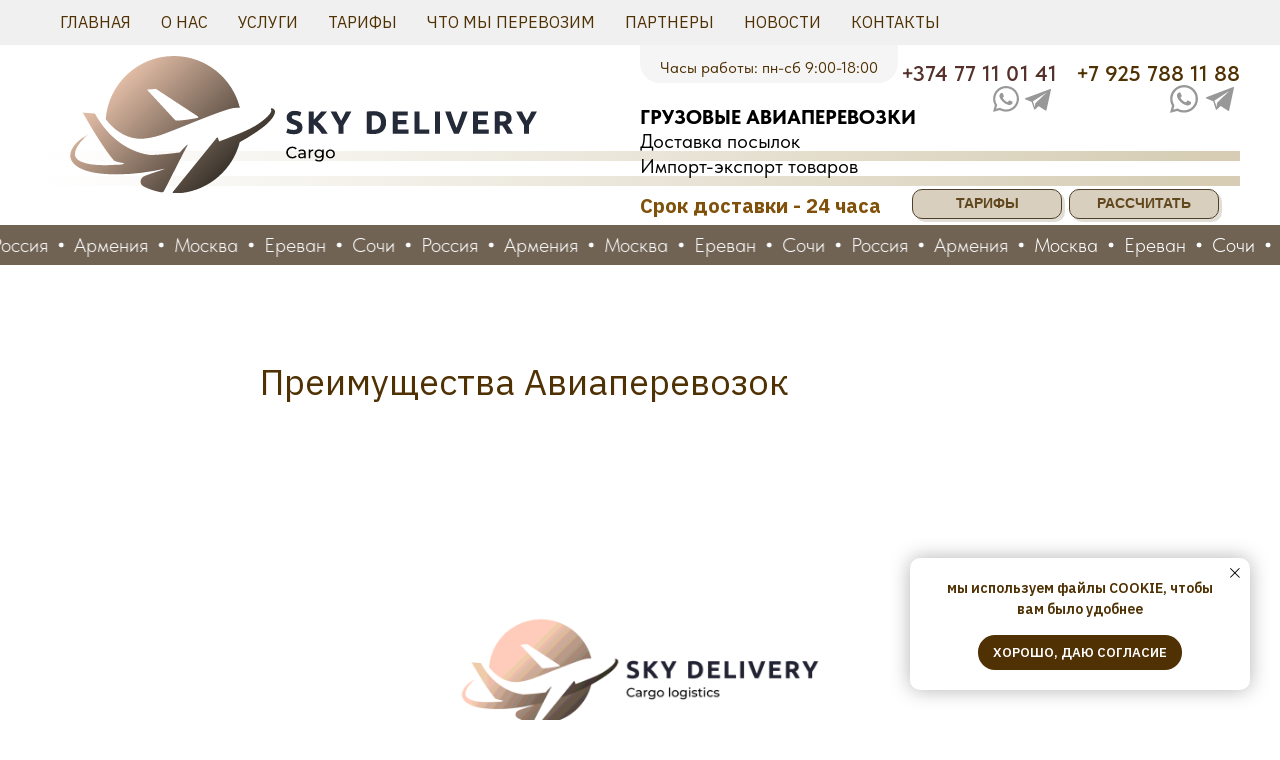

--- FILE ---
content_type: text/html; charset=UTF-8
request_url: https://skydelivery.net/news/tpost/73eaeyjot1-preimuschestva-aviaperevozok
body_size: 52534
content:
<!DOCTYPE html> <html> <head> <meta charset="utf-8" /> <meta http-equiv="Content-Type" content="text/html; charset=utf-8" /> <meta name="viewport" content="width=device-width, initial-scale=1.0" /> <!--metatextblock-->
    <title>Авиаперевозки грузов: Быстро, Надежно, Профессионально с Sky Delivery Cargo</title>
    <meta name="description" content="Оптимизируйте свои грузоперевозки с авиаперевозками от Sky Delivery Cargo. Мы предоставляем быструю и надежную доставку грузов по всему миру. Доверьте свои грузоперевозки профессионалам и расширьте свой бизнес с нами.">
    <meta name="keywords" content="авиаперевозки грузов, Sky Delivery Cargo, быстрая доставка грузов, надежные грузоперевозки, профессиональная доставка, оптимизация грузоперевозок, мировая торговля, грузовые перевозки, международные маршруты, гибкие решения для грузов">
    <meta name="robots" content="index, follow" />

    <meta property="og:title" content="Авиаперевозки грузов: Быстро, Надежно, Профессионально с Sky Delivery Cargo" />
    <meta property="og:description" content="Оптимизируйте свои грузоперевозки с авиаперевозками от Sky Delivery Cargo. Мы предоставляем быструю и надежную доставку грузов по всему миру. Доверьте свои грузоперевозки профессионалам и расширьте свой бизнес с нами." />
    <meta property="og:type" content="website" />
    <meta property="og:url" content="https://skydelivery.net/news/tpost/73eaeyjot1-preimuschestva-aviaperevozok" />
    <meta property="og:image" content="https://static.tildacdn.com/tild3439-6231-4463-a331-383038643833/color_logo_on_white.png" />

    <link rel="canonical" href="https://skydelivery.net/news/tpost/73eaeyjot1-preimuschestva-aviaperevozok" />
    <link rel="alternate" type="application/rss+xml" title="Статьи о грузоперевозках и логистике Sky Delivery Cargo" href="https://skydelivery.net/rss-feed-501480874741.xml" />
    <link rel="amphtml" href="https://skydelivery.net/news/tpost/73eaeyjot1-preimuschestva-aviaperevozok?amp=true">

<!--/metatextblock--> <meta name="format-detection" content="telephone=no" /> <meta http-equiv="x-dns-prefetch-control" content="on"> <link rel="dns-prefetch" href="https://ws.tildacdn.com"> <link rel="dns-prefetch" href="https://static.tildacdn.com"> <link rel="icon" type="image/x-icon" sizes="32x32" href="https://static.tildacdn.com/tild3939-6133-4665-b237-316636653039/favicon.ico" media="(prefers-color-scheme: light)"/> <link rel="icon" type="image/png" sizes="32x32" href="https://static.tildacdn.com/tild3464-6237-4562-b637-363432623336/android-chrome-192x1.png" media="(prefers-color-scheme: dark)"/> <link rel="icon" type="image/svg+xml" sizes="any" href="https://static.tildacdn.com/tild6561-6362-4333-b337-356332636563/Avion.svg"> <link rel="apple-touch-icon" type="image/png" href="https://static.tildacdn.com/tild3164-3062-4935-a533-326330313064/android-chrome-512x5.png"> <link rel="icon" type="image/png" sizes="192x192" href="https://static.tildacdn.com/tild3164-3062-4935-a533-326330313064/android-chrome-512x5.png"> <!-- Assets --> <script src="https://neo.tildacdn.com/js/tilda-fallback-1.0.min.js" async charset="utf-8"></script> <link rel="stylesheet" href="https://static.tildacdn.com/css/tilda-grid-3.0.min.css" type="text/css" media="all" onerror="this.loaderr='y';"/> <link rel="stylesheet" href="https://static.tildacdn.com/ws/project7118051/tilda-blocks-page38071940.min.css?t=1757336740" type="text/css" media="all" onerror="this.loaderr='y';" /><link rel="stylesheet" href="https://static.tildacdn.com/ws/project7118051/tilda-blocks-page38041722.min.css?t=1769066414" type="text/css" media="all" onerror="this.loaderr='y';" /><link rel="stylesheet" href="https://static.tildacdn.com/ws/project7118051/tilda-blocks-page38041778.min.css?t=1769066414" type="text/css" media="all" onerror="this.loaderr='y';" /> <link rel="preconnect" href="https://fonts.gstatic.com"> <link href="https://fonts.googleapis.com/css2?family=IBM+Plex+Sans:wght@300;400;500;600;700&subset=latin,cyrillic" rel="stylesheet"> <link rel="stylesheet" href="https://static.tildacdn.com/css/tilda-animation-2.0.min.css" type="text/css" media="all" onerror="this.loaderr='y';" /> <link rel="stylesheet" href="https://static.tildacdn.com/css/tilda-feed-1.1.min.css" type="text/css" media="all" /> <link rel="stylesheet" href="https://static.tildacdn.com/css/tilda-popup-1.1.min.css" type="text/css" media="print" onload="this.media='all';" onerror="this.loaderr='y';" /> <noscript><link rel="stylesheet" href="https://static.tildacdn.com/css/tilda-popup-1.1.min.css" type="text/css" media="all" /></noscript> <link rel="stylesheet" href="https://static.tildacdn.com/css/tilda-slds-1.4.min.css" type="text/css" media="print" onload="this.media='all';" onerror="this.loaderr='y';" /> <noscript><link rel="stylesheet" href="https://static.tildacdn.com/css/tilda-slds-1.4.min.css" type="text/css" media="all" /></noscript> <link rel="stylesheet" href="https://static.tildacdn.com/css/tilda-menusub-1.0.min.css" type="text/css" media="print" onload="this.media='all';" onerror="this.loaderr='y';" /> <noscript><link rel="stylesheet" href="https://static.tildacdn.com/css/tilda-menusub-1.0.min.css" type="text/css" media="all" /></noscript> <link rel="stylesheet" href="https://static.tildacdn.com/css/tilda-forms-1.0.min.css" type="text/css" media="all" onerror="this.loaderr='y';" /> <link rel="stylesheet" href="https://fonts.googleapis.com/css2?family=IBM+Plex+Sans:wght@300;400;600;700" type="text/css" /> <link rel="stylesheet" href="https://static.tildacdn.com/css/fonts-tildasans.css" type="text/css" media="all" onerror="this.loaderr='y';" /> <script nomodule src="https://static.tildacdn.com/js/tilda-polyfill-1.0.min.js" charset="utf-8"></script> <script type="text/javascript">function t_onReady(func) {if(document.readyState!='loading') {func();} else {document.addEventListener('DOMContentLoaded',func);}}
function t_onFuncLoad(funcName,okFunc,time) {if(typeof window[funcName]==='function') {okFunc();} else {setTimeout(function() {t_onFuncLoad(funcName,okFunc,time);},(time||100));}}function t_throttle(fn,threshhold,scope) {return function() {fn.apply(scope||this,arguments);};}function t396_initialScale(t){var e=document.getElementById("rec"+t);if(e){var i=e.querySelector(".t396__artboard");if(i){window.tn_scale_initial_window_width||(window.tn_scale_initial_window_width=document.documentElement.clientWidth);var a=window.tn_scale_initial_window_width,r=[],n,l=i.getAttribute("data-artboard-screens");if(l){l=l.split(",");for(var o=0;o<l.length;o++)r[o]=parseInt(l[o],10)}else r=[320,480,640,960,1200];for(var o=0;o<r.length;o++){var d=r[o];a>=d&&(n=d)}var _="edit"===window.allrecords.getAttribute("data-tilda-mode"),c="center"===t396_getFieldValue(i,"valign",n,r),s="grid"===t396_getFieldValue(i,"upscale",n,r),w=t396_getFieldValue(i,"height_vh",n,r),g=t396_getFieldValue(i,"height",n,r),u=!!window.opr&&!!window.opr.addons||!!window.opera||-1!==navigator.userAgent.indexOf(" OPR/");if(!_&&c&&!s&&!w&&g&&!u){var h=parseFloat((a/n).toFixed(3)),f=[i,i.querySelector(".t396__carrier"),i.querySelector(".t396__filter")],v=Math.floor(parseInt(g,10)*h)+"px",p;i.style.setProperty("--initial-scale-height",v);for(var o=0;o<f.length;o++)f[o].style.setProperty("height","var(--initial-scale-height)");t396_scaleInitial__getElementsToScale(i).forEach((function(t){t.style.zoom=h}))}}}}function t396_scaleInitial__getElementsToScale(t){return t?Array.prototype.slice.call(t.children).filter((function(t){return t&&(t.classList.contains("t396__elem")||t.classList.contains("t396__group"))})):[]}function t396_getFieldValue(t,e,i,a){var r,n=a[a.length-1];if(!(r=i===n?t.getAttribute("data-artboard-"+e):t.getAttribute("data-artboard-"+e+"-res-"+i)))for(var l=0;l<a.length;l++){var o=a[l];if(!(o<=i)&&(r=o===n?t.getAttribute("data-artboard-"+e):t.getAttribute("data-artboard-"+e+"-res-"+o)))break}return r}window.TN_SCALE_INITIAL_VER="1.0",window.tn_scale_initial_window_width=null;</script> <script src="https://static.tildacdn.com/js/jquery-1.10.2.min.js" charset="utf-8" onerror="this.loaderr='y';"></script> <script src="https://static.tildacdn.com/js/tilda-scripts-3.0.min.js" charset="utf-8" defer onerror="this.loaderr='y';"></script> <script src="https://static.tildacdn.com/ws/project7118051/tilda-blocks-page38071940.min.js?t=1757336740" charset="utf-8" onerror="this.loaderr='y';"></script><script src="https://static.tildacdn.com/ws/project7118051/tilda-blocks-page38041722.min.js?t=1769066414" onerror="this.loaderr='y';"></script><script src="https://static.tildacdn.com/ws/project7118051/tilda-blocks-page38041778.min.js?t=1769066414" onerror="this.loaderr='y';"></script> <script src="https://static.tildacdn.com/js/tilda-lazyload-1.0.min.js" charset="utf-8" async onerror="this.loaderr='y';"></script> <script src="https://static.tildacdn.com/js/tilda-animation-2.0.min.js" charset="utf-8" async onerror="this.loaderr='y';"></script> <script src="https://static.tildacdn.com/js/tilda-feed-1.1.min.js" charset="utf-8"></script><script src="https://static.tildacdn.com/js/tilda-zero-forms-1.0.min.js" charset="utf-8"></script><script src="https://static.tildacdn.com/js/tilda-zero-gallery-1.0.min.js" charset="utf-8"></script><script src="https://static.tildacdn.com/js/tilda-zero-tooltip-1.0.min.js" charset="utf-8"></script><script src="https://static.tildacdn.com/js/tilda-zero-video-1.0.min.js" charset="utf-8"></script><script src="https://static.tildacdn.com/js/tilda-submenublocks-1.0.min.js" charset="utf-8"></script><script src="https://static.tildacdn.com/js/tilda-map-1.0.min.js" charset="utf-8"></script><script src="https://static.tildacdn.com/js/tilda-vote-1.1.min.js" charset="utf-8"></script> <script src="https://static.tildacdn.com/js/tilda-slds-1.4.min.js" charset="utf-8" async onerror="this.loaderr='y';"></script> <script src="https://static.tildacdn.com/js/hammer.min.js" charset="utf-8" async onerror="this.loaderr='y';"></script> <script src="https://static.tildacdn.com/js/tilda-popup-1.0.min.js" charset="utf-8" async onerror="this.loaderr='y';"></script> <script src="https://static.tildacdn.com/js/tilda-menusub-1.0.min.js" charset="utf-8" async onerror="this.loaderr='y';"></script> <script src="https://static.tildacdn.com/js/tilda-menu-1.0.min.js" charset="utf-8" async onerror="this.loaderr='y';"></script> <script src="https://static.tildacdn.com/js/tilda-zero-1.1.min.js" charset="utf-8" async onerror="this.loaderr='y';"></script> <script src="https://static.tildacdn.com/js/tilda-forms-1.0.min.js" charset="utf-8" async onerror="this.loaderr='y';"></script> <script src="https://static.tildacdn.com/js/tilda-animation-sbs-1.0.min.js" charset="utf-8" async onerror="this.loaderr='y';"></script> <script src="https://static.tildacdn.com/js/tilda-zero-scale-1.0.min.js" charset="utf-8" async onerror="this.loaderr='y';"></script> <script src="https://static.tildacdn.com/js/tilda-zero-fixed-1.0.min.js" charset="utf-8" async onerror="this.loaderr='y';"></script> <script src="https://static.tildacdn.com/js/tilda-skiplink-1.0.min.js" charset="utf-8" async onerror="this.loaderr='y';"></script> <script src="https://static.tildacdn.com/js/tilda-events-1.0.min.js" charset="utf-8" async onerror="this.loaderr='y';"></script> <!-- nominify begin --><!-- Yandex.Metrika counter --> <script type="text/javascript" >
   (function(m,e,t,r,i,k,a){m[i]=m[i]||function(){(m[i].a=m[i].a||[]).push(arguments)};
   m[i].l=1*new Date();
   for (var j = 0; j < document.scripts.length; j++) {if (document.scripts[j].src === r) { return; }}
   k=e.createElement(t),a=e.getElementsByTagName(t)[0],k.async=1,k.src=r,a.parentNode.insertBefore(k,a)})
   (window, document, "script", "https://mc.yandex.ru/metrika/tag.js", "ym");

   ym(95233325, "init", {
        clickmap:true,
        trackLinks:true,
        accurateTrackBounce:true,
        webvisor:true
   });
</script> <noscript><div><img src="https://mc.yandex.ru/watch/95233325" style="position:absolute; left:-9999px;" alt="" /></div></noscript> <!-- /Yandex.Metrika counter --><!-- nominify end --><script type="text/javascript">window.dataLayer=window.dataLayer||[];</script> <!-- Google Tag Manager --> <script type="text/javascript">(function(w,d,s,l,i){w[l]=w[l]||[];w[l].push({'gtm.start':new Date().getTime(),event:'gtm.js'});var f=d.getElementsByTagName(s)[0],j=d.createElement(s),dl=l!='dataLayer'?'&l='+l:'';j.async=true;j.src='https://www.googletagmanager.com/gtm.js?id='+i+dl;f.parentNode.insertBefore(j,f);})(window,document,'script','dataLayer','GTM-N2GXQ3K4');</script> <!-- End Google Tag Manager --> <!-- Global Site Tag (gtag.js) - Google Analytics --> <script type="text/javascript" data-tilda-cookie-type="analytics">window.mainTracker='gtag';window.gtagTrackerID='G-8MPLJFXYHG';function gtag(){dataLayer.push(arguments);}
setTimeout(function(){(function(w,d,s,i){var f=d.getElementsByTagName(s)[0],j=d.createElement(s);j.async=true;j.src='https://www.googletagmanager.com/gtag/js?id='+i;f.parentNode.insertBefore(j,f);gtag('js',new Date());gtag('config',i,{'linker':{'domains':'skydelivery.pro'}});})(window,document,'script',window.gtagTrackerID);},2000);</script> <script type="text/javascript">(function() {if((/bot|google|yandex|baidu|bing|msn|duckduckbot|teoma|slurp|crawler|spider|robot|crawling|facebook/i.test(navigator.userAgent))===false&&typeof(sessionStorage)!='undefined'&&sessionStorage.getItem('visited')!=='y'&&document.visibilityState){var style=document.createElement('style');style.type='text/css';style.innerHTML='@media screen and (min-width: 980px) {.t-records {opacity: 0;}.t-records_animated {-webkit-transition: opacity ease-in-out .2s;-moz-transition: opacity ease-in-out .2s;-o-transition: opacity ease-in-out .2s;transition: opacity ease-in-out .2s;}.t-records.t-records_visible {opacity: 1;}}';document.getElementsByTagName('head')[0].appendChild(style);function t_setvisRecs(){var alr=document.querySelectorAll('.t-records');Array.prototype.forEach.call(alr,function(el) {el.classList.add("t-records_animated");});setTimeout(function() {Array.prototype.forEach.call(alr,function(el) {el.classList.add("t-records_visible");});sessionStorage.setItem("visited","y");},400);}
document.addEventListener('DOMContentLoaded',t_setvisRecs);}})();</script></head> <body class="t-body" style="margin:0;"> <!--allrecords--> <div id="allrecords" class="t-records" data-post-page="y" data-hook="blocks-collection-content-node" data-tilda-project-id="7118051" data-tilda-page-id="38071940" data-tilda-page-alias="news" data-tilda-formskey="d16098933e93d9e6a149445d07118051" data-tilda-lazy="yes" data-tilda-root-zone="com" data-tilda-project-headcode="yes" data-tilda-project-country="RU">

<!-- POST START -->

<!--header-->
<div id="t-header" class="t-records" data-hook="blocks-collection-content-node" data-tilda-project-id="7118051" data-tilda-page-id="38041722" data-tilda-page-alias="header" data-tilda-formskey="d16098933e93d9e6a149445d07118051" data-tilda-lazy="yes" data-tilda-root-zone="one"  data-tilda-project-headcode="yes"     data-tilda-project-country="RU">

    <div id="rec614652450" class="r t-rec t-rec_pb_15 t-screenmin-980px" style="padding-bottom:15px; " data-animationappear="off" data-record-type="257"  data-screen-min="980px"  >
	
<!-- T228 -->


<div id="nav614652450marker"></div>
						<div class="tmenu-mobile tmenu-mobile_positionfixed" >
	<div class="tmenu-mobile__container">
			<div class="tmenu-mobile__text t-name t-name_md" field="menu_mob_title">&nbsp;</div>
			
<button type="button" 
    class="t-menuburger t-menuburger_second t-menuburger__small" 
    aria-label="Navigation menu" 
    aria-expanded="false">
	<span style="background-color:#4f3104;"></span>
	<span style="background-color:#4f3104;"></span>
	<span style="background-color:#4f3104;"></span>
	<span style="background-color:#4f3104;"></span>
</button>


<script>
function t_menuburger_init(recid) {
	var rec = document.querySelector('#rec' + recid);
	if (!rec) return;
    var burger = rec.querySelector('.t-menuburger');
	if (!burger) return;
    var isSecondStyle = burger.classList.contains('t-menuburger_second');
    if (isSecondStyle && !window.isMobile && !('ontouchend' in document)) {
        burger.addEventListener('mouseenter', function() {
            if (burger.classList.contains('t-menuburger-opened')) return;
            burger.classList.remove('t-menuburger-unhovered');
            burger.classList.add('t-menuburger-hovered');
        });
        burger.addEventListener('mouseleave', function() {
            if (burger.classList.contains('t-menuburger-opened')) return;
            burger.classList.remove('t-menuburger-hovered');
            burger.classList.add('t-menuburger-unhovered');
            setTimeout(function() {
                burger.classList.remove('t-menuburger-unhovered');
            }, 300);
        });
    }

    burger.addEventListener('click', function() {
        if (!burger.closest('.tmenu-mobile') &&
            !burger.closest('.t450__burger_container') &&
            !burger.closest('.t466__container') &&
            !burger.closest('.t204__burger') &&
			!burger.closest('.t199__js__menu-toggler')) {
                burger.classList.toggle('t-menuburger-opened');
                burger.classList.remove('t-menuburger-unhovered');
            }
    });

    var menu = rec.querySelector('[data-menu="yes"]');
    if (!menu) return;
    var menuLinks = menu.querySelectorAll('.t-menu__link-item');
	var submenuClassList = ['t978__menu-link_hook', 't978__tm-link', 't966__tm-link', 't794__tm-link', 't-menusub__target-link'];
    Array.prototype.forEach.call(menuLinks, function (link) {
        link.addEventListener('click', function () {
			var isSubmenuHook = submenuClassList.some(function (submenuClass) {
				return link.classList.contains(submenuClass);
			});
			if (isSubmenuHook) return;
            burger.classList.remove('t-menuburger-opened');
        });
    });

	menu.addEventListener('clickedAnchorInTooltipMenu', function () {
		burger.classList.remove('t-menuburger-opened');
	});
}
t_onReady(function() {
	t_onFuncLoad('t_menuburger_init', function(){t_menuburger_init('614652450');});
});
</script>


<style>
.t-menuburger {
    position: relative;
    flex-shrink: 0;
    width: 28px;
    height: 20px;
    padding: 0;
    border: none;
    background-color: transparent;
    outline: none;
    -webkit-transform: rotate(0deg);
    transform: rotate(0deg);
    transition: transform .5s ease-in-out;
    cursor: pointer;
    z-index: 999;
}

/*---menu burger lines---*/
.t-menuburger span {
    display: block;
    position: absolute;
    width: 100%;
    opacity: 1;
    left: 0;
    -webkit-transform: rotate(0deg);
    transform: rotate(0deg);
    transition: .25s ease-in-out;
    height: 3px;
    background-color: #000;
}
.t-menuburger span:nth-child(1) {
    top: 0px;
}
.t-menuburger span:nth-child(2),
.t-menuburger span:nth-child(3) {
    top: 8px;
}
.t-menuburger span:nth-child(4) {
    top: 16px;
}

/*menu burger big*/
.t-menuburger__big {
    width: 42px;
    height: 32px;
}
.t-menuburger__big span {
    height: 5px;
}
.t-menuburger__big span:nth-child(2),
.t-menuburger__big span:nth-child(3) {
    top: 13px;
}
.t-menuburger__big span:nth-child(4) {
    top: 26px;
}

/*menu burger small*/
.t-menuburger__small {
    width: 22px;
    height: 14px;
}
.t-menuburger__small span {
    height: 2px;
}
.t-menuburger__small span:nth-child(2),
.t-menuburger__small span:nth-child(3) {
    top: 6px;
}
.t-menuburger__small span:nth-child(4) {
    top: 12px;
}

/*menu burger opened*/
.t-menuburger-opened span:nth-child(1) {
    top: 8px;
    width: 0%;
    left: 50%;
}
.t-menuburger-opened span:nth-child(2) {
    -webkit-transform: rotate(45deg);
    transform: rotate(45deg);
}
.t-menuburger-opened span:nth-child(3) {
    -webkit-transform: rotate(-45deg);
    transform: rotate(-45deg);
}
.t-menuburger-opened span:nth-child(4) {
    top: 8px;
    width: 0%;
    left: 50%;
}
.t-menuburger-opened.t-menuburger__big span:nth-child(1) {
    top: 6px;
}
.t-menuburger-opened.t-menuburger__big span:nth-child(4) {
    top: 18px;
}
.t-menuburger-opened.t-menuburger__small span:nth-child(1),
.t-menuburger-opened.t-menuburger__small span:nth-child(4) {
    top: 6px;
}

/*---menu burger first style---*/
@media (hover), (min-width:0\0) {
    .t-menuburger_first:hover span:nth-child(1) {
        transform: translateY(1px);
    }
    .t-menuburger_first:hover span:nth-child(4) {
        transform: translateY(-1px);
    }
    .t-menuburger_first.t-menuburger__big:hover span:nth-child(1) {
        transform: translateY(3px);
    }
    .t-menuburger_first.t-menuburger__big:hover span:nth-child(4) {
        transform: translateY(-3px);
    }
}

/*---menu burger second style---*/
.t-menuburger_second span:nth-child(2),
.t-menuburger_second span:nth-child(3) {
    width: 80%;
    left: 20%;
    right: 0;
}
@media (hover), (min-width:0\0) {
    .t-menuburger_second.t-menuburger-hovered span:nth-child(2),
    .t-menuburger_second.t-menuburger-hovered span:nth-child(3) {
        animation: t-menuburger-anim 0.3s ease-out normal forwards;
    }
    .t-menuburger_second.t-menuburger-unhovered span:nth-child(2),
    .t-menuburger_second.t-menuburger-unhovered span:nth-child(3) {
        animation: t-menuburger-anim2 0.3s ease-out normal forwards;
    }
}

.t-menuburger_second.t-menuburger-opened span:nth-child(2),
.t-menuburger_second.t-menuburger-opened span:nth-child(3){
    left: 0;
    right: 0;
    width: 100%!important;
}

/*---menu burger third style---*/
.t-menuburger_third span:nth-child(4) {
    width: 70%;
    left: unset;
    right: 0;
}
@media (hover), (min-width:0\0) {
    .t-menuburger_third:not(.t-menuburger-opened):hover span:nth-child(4) {
        width: 100%;
    }
}
.t-menuburger_third.t-menuburger-opened span:nth-child(4) {
    width: 0!important;
    right: 50%;
}

/*---menu burger fourth style---*/
.t-menuburger_fourth {
	height: 12px;
}
.t-menuburger_fourth.t-menuburger__small {
	height: 8px;
}
.t-menuburger_fourth.t-menuburger__big {
	height: 18px;
}
.t-menuburger_fourth span:nth-child(2),
.t-menuburger_fourth span:nth-child(3) {
    top: 4px;
    opacity: 0;
}
.t-menuburger_fourth span:nth-child(4) {
    top: 8px;
}
.t-menuburger_fourth.t-menuburger__small span:nth-child(2),
.t-menuburger_fourth.t-menuburger__small span:nth-child(3) {
    top: 3px;
}
.t-menuburger_fourth.t-menuburger__small span:nth-child(4) {
    top: 6px;
}
.t-menuburger_fourth.t-menuburger__small span:nth-child(2),
.t-menuburger_fourth.t-menuburger__small span:nth-child(3) {
    top: 3px;
}
.t-menuburger_fourth.t-menuburger__small span:nth-child(4) {
    top: 6px;
}
.t-menuburger_fourth.t-menuburger__big span:nth-child(2),
.t-menuburger_fourth.t-menuburger__big span:nth-child(3) {
    top: 6px;
}
.t-menuburger_fourth.t-menuburger__big span:nth-child(4) {
    top: 12px;
}
@media (hover), (min-width:0\0) {
    .t-menuburger_fourth:not(.t-menuburger-opened):hover span:nth-child(1) {
        transform: translateY(1px);
    }
    .t-menuburger_fourth:not(.t-menuburger-opened):hover span:nth-child(4) {
        transform: translateY(-1px);
    }
    .t-menuburger_fourth.t-menuburger__big:not(.t-menuburger-opened):hover span:nth-child(1) {
        transform: translateY(3px);
    }
    .t-menuburger_fourth.t-menuburger__big:not(.t-menuburger-opened):hover span:nth-child(4) {
        transform: translateY(-3px);
    }
}
.t-menuburger_fourth.t-menuburger-opened span:nth-child(1),
.t-menuburger_fourth.t-menuburger-opened span:nth-child(4) {
    top: 4px;
}
.t-menuburger_fourth.t-menuburger-opened span:nth-child(2),
.t-menuburger_fourth.t-menuburger-opened span:nth-child(3) {
    opacity: 1;
}

/*---menu burger animations---*/
@keyframes t-menuburger-anim {
    0% {
        width: 80%;
        left: 20%;
        right: 0;
    }

    50% {
        width: 100%;
        left: 0;
        right: 0;
    }

    100% {
        width: 80%;
        left: 0;
        right: 20%;

    }
}
@keyframes t-menuburger-anim2 {
    0% {
        width: 80%;
        left: 0;
    }

    50% {
        width: 100%;
        right: 0;
        left: 0;
    }

    100% {
        width: 80%;
        left: 20%;
        right: 0;
    }
}
</style>	</div>
</div>

<style>
.tmenu-mobile {
	background-color: #111;
	display: none;
	width: 100%;
	top: 0;
	z-index: 990;
}

.tmenu-mobile_positionfixed {
	position: fixed;
}

.tmenu-mobile__text {
	color: #fff;
}

.tmenu-mobile__container {
	min-height: 64px;
	padding: 20px;
	position: relative;
	box-sizing: border-box;
	display: -webkit-flex;
	display: -ms-flexbox;
	display: flex;
	-webkit-align-items: center;
	    -ms-flex-align: center;
	        align-items: center;
	-webkit-justify-content: space-between;
	    -ms-flex-pack: justify;
	        justify-content: space-between;
}

.tmenu-mobile__list {
	display: block;
}

.tmenu-mobile__burgerlogo {
    display: inline-block;
    font-size: 24px;
    font-weight: 400;
    white-space: nowrap;
    vertical-align: middle;
}

.tmenu-mobile__imglogo {
	height: auto;
    display: block;
    max-width: 300px!important;
	box-sizing: border-box;
	padding: 0;
	margin: 0 auto;
}

@media screen and (max-width: 980px) {
	.tmenu-mobile__menucontent_hidden {
		display: none;
		height: 100%;
	}
	.tmenu-mobile {
		display: block;
	}
}
@media screen and (max-width: 980px) {
    		#rec614652450 .tmenu-mobile {
            background-color: #f0f0f0;
        }
    	        #rec614652450 .tmenu-mobile__menucontent_fixed {
            position: fixed;
			top: 64px;
        }
    
            #rec614652450 .t-menuburger {
            -webkit-order: 1;
	    	-ms-flex-order: 1;
	        	order: 1;
        }
    }
</style>

	    
                
                
            
        
                            
        
                                
        
            
                                                                
                                                                                                                                                                
                                                                                
                                                                                
                                                                                
                                                                                
                                                                                
                                                                                
                                                                                                                    
                                                                                
                                                                                
                                                                                
                                                                                                                                                            
                                                                                
                                     
        
                
        
                            
                                                        
         

         
     
            <style> #rec614652450 .tmenu-mobile__burgerlogo a {   color: #ffffff; }</style>
    	    
                
                
            
        
                            
        
                                
        
            
                                                                
                                                                                                                                                                
                                                                                
                                                                                
                                                                                
                                                                                
                                                                                
                                                                                
                                                                                                                    
                                                                                
                                                                                
                                                                                
                                                                                                                                                            
                                                                                
                                     
        
                
        
                                                                    
                                                        
         

         
     
            <style> #rec614652450 .tmenu-mobile__burgerlogo__title {   color: #ffffff; }</style>
    
<div id="nav614652450"  class="t228 t228__positionfixed  tmenu-mobile__menucontent_hidden tmenu-mobile__menucontent_fixed" style="background-color: rgba(240,240,240,1); height:45px; " data-bgcolor-hex="#f0f0f0" data-bgcolor-rgba="rgba(240,240,240,1)" data-navmarker="nav614652450marker" data-appearoffset="" data-bgopacity-two="" data-menushadow="" data-menushadow-css="" data-bgopacity="1"   data-menu-items-align="left" data-menu="yes">
	<div class="t228__maincontainer t228__c12collumns" style="height:45px;">
		<div class="t228__padding40px"></div>
		<div class="t228__leftside">
					</div>
		<div class="t228__centerside t228__menualign_left">
							<nav class="t228__centercontainer">
					<ul role="list" class="t228__list t-menu__list">
																																			<li class="t228__list_item" 
									style="padding:0 15px 0 0;">
									<a class="t-menu__link-item" 
										href="/"
									   											 
																				 
																				data-menu-submenu-hook="" 
										data-menu-item-number="1"
									>
										Главная
									</a>
																		</li>
																							<li class="t228__list_item" 
									style="padding:0 15px;">
									<a class="t-menu__link-item" 
										href="/about"
									   											 
																				 
																				data-menu-submenu-hook="" 
										data-menu-item-number="2"
									>
										О нас
									</a>
																		</li>
																							<li class="t228__list_item" 
									style="padding:0 15px;">
									<a class="t-menu__link-item" 
										href=""
									   											 
																				aria-expanded="false" role="button" 
																				data-menu-submenu-hook="link_sub3_614652450" 
										data-menu-item-number="3"
									>
										Услуги
									</a>
												<div class="t-menusub" data-submenu-hook="link_sub3_614652450" data-submenu-margin="15px" data-add-submenu-arrow="">
			<div class="t-menusub__menu">
				<div class="t-menusub__content">
					<ul role="list" class="t-menusub__list">
													<li class="t-menusub__list-item t-name t-name_xs">
								<a class="t-menusub__link-item t-name t-name_xs" 
									href="/services/#directions" 
									 
									data-menu-item-number="3">Направления перевозки грузов</a>
							</li>
													<li class="t-menusub__list-item t-name t-name_xs">
								<a class="t-menusub__link-item t-name t-name_xs" 
									href="/services/#packing" 
									 
									data-menu-item-number="3">Упаковка грузов</a>
							</li>
													<li class="t-menusub__list-item t-name t-name_xs">
								<a class="t-menusub__link-item t-name t-name_xs" 
									href="/services/#peretarka" 
									 
									data-menu-item-number="3">Перетарка грузов</a>
							</li>
													<li class="t-menusub__list-item t-name t-name_xs">
								<a class="t-menusub__link-item t-name t-name_xs" 
									href="/services/#sets" 
									 
									data-menu-item-number="3">Пакеты услуг</a>
							</li>
													<li class="t-menusub__list-item t-name t-name_xs">
								<a class="t-menusub__link-item t-name t-name_xs" 
									href="/marketplace-em" 
									 
									data-menu-item-number="3">Доставка до маркетплейса</a>
							</li>
											</ul>
				</div>
			</div>
		</div>
									</li>
																							<li class="t228__list_item" 
									style="padding:0 15px;">
									<a class="t-menu__link-item" 
										href="/price"
									   											 
																				 
																				data-menu-submenu-hook="" 
										data-menu-item-number="4"
									>
										Тарифы
									</a>
																		</li>
																							<li class="t228__list_item" 
									style="padding:0 15px;">
									<a class="t-menu__link-item" 
										href="/gruz"
									   											 
																				 
																				data-menu-submenu-hook="" 
										data-menu-item-number="5"
									>
										Что мы перевозим
									</a>
																		</li>
																							<li class="t228__list_item" 
									style="padding:0 15px;">
									<a class="t-menu__link-item" 
										href="/#partners"
									   											 
																				 
																				data-menu-submenu-hook="" 
										data-menu-item-number="6"
									>
										Партнеры
									</a>
																		</li>
																							<li class="t228__list_item" 
									style="padding:0 15px;">
									<a class="t-menu__link-item" 
										href="/news"
									   											 
																				 
																				data-menu-submenu-hook="" 
										data-menu-item-number="7"
									>
										Новости
									</a>
																		</li>
																							<li class="t228__list_item" 
									style="padding:0 0 0 15px;">
									<a class="t-menu__link-item" 
										href="#contacts_foot"
									   											 
																				 
																				data-menu-submenu-hook="" 
										data-menu-item-number="8"
									>
										Контакты
									</a>
																		</li>
																																				</ul>
				</nav>
					</div>

		<div class="t228__rightside">
							<div class="t228__rightcontainer">
											<div class="t228__right_descr" field="descr"><div style="font-size: 16px; line-height: 14px;" data-customstyle="yes"></div></div>
															            
														</div>
					</div>
		<div class="t228__padding40px">
					</div>
	</div>
</div>



<style>
	@media screen and (max-width: 980px) {
		
		#rec614652450 .t228 {
				}
	}
</style>

<script>
		
	window.addEventListener('resize', t_throttle(function () {
				t_onFuncLoad('t_menu__setBGcolor', function () {
			t_menu__setBGcolor('614652450', '.t228');
		});
	}));

	t_onReady(function () {
				t_onFuncLoad('t_menu__highlightActiveLinks', function () {
			t_menu__highlightActiveLinks('.t228__list_item a');
		});
				t_onFuncLoad('t_menu__findAnchorLinks', function () {
			t_menu__findAnchorLinks('614652450', '.t228__list_item a');
		});
					
		t_onFuncLoad('t228__init', function () {
			t228__init('614652450');
		});
	
		t_onFuncLoad('t_menu__setBGcolor', function () {
			t_menu__setBGcolor('614652450', '.t228');
		});
		
		t_onFuncLoad('t_menu__interactFromKeyboard', function () {
	        t_menu__interactFromKeyboard('614652450');
		});
	
			
			
			
				t_onFuncLoad('t_menu__createMobileMenu', function () {
			t_menu__createMobileMenu('614652450', '.t228');
		});
			});
</script>






<style>
#rec614652450 .t-menu__link-item{
		-webkit-transition: color 0.3s ease-in-out, opacity 0.3s ease-in-out;
	transition: color 0.3s ease-in-out, opacity 0.3s ease-in-out;	
		}





#rec614652450 .t-menu__link-item:not(.t-active):not(.tooltipstered):hover {
	color: #b79f80 !important;	}
#rec614652450 .t-menu__link-item:not(.t-active):not(.tooltipstered):focus-visible{
	color: #b79f80 !important;	}


@supports (overflow:-webkit-marquee) and (justify-content:inherit)
{
	#rec614652450 .t-menu__link-item,
	#rec614652450 .t-menu__link-item.t-active {
	opacity: 1 !important;
	}
}
</style>
																
	


	

			
		<script>
			t_onReady(function () {
				setTimeout(function(){
					t_onFuncLoad('t_menusub_init', function() {
						t_menusub_init('614652450');
					});
				}, 500);
			});
		</script>
		
	
	<style>
					#rec614652450 .t-menusub__link-item{
									-webkit-transition: color 0.3s ease-in-out, opacity 0.3s ease-in-out;
					transition: color 0.3s ease-in-out, opacity 0.3s ease-in-out;
							}

			
							#rec614652450 .t-menusub__link-item:not(.t-active):not(.tooltipstered):hover{
					color: #c6b39e !important;									}
			
			@supports (overflow:-webkit-marquee) and (justify-content:inherit)
			{
				#rec614652450 .t-menusub__link-item,
				#rec614652450 .t-menusub__link-item.t-active {
				opacity: 1 !important;
			}
			}
		
		@media screen and (max-width: 980px) {
			#rec614652450 .t-menusub__menu .t-menusub__link-item {
				color:#4f3104 !important;
			}

			#rec614652450 .t-menusub__menu .t-menusub__link-item.t-active {
				color:#4f3104 !important;
			}
		}

					@media screen and (min-width: 981px) {				#rec614652450 .t-menusub__menu {
					background-color:#f0f0f0;					text-align:left;					max-width:150px;																			}
			}
			
							#rec614652450 .t-menusub__menu_top:after {
					border-top-color: #f0f0f0;
				}
				#rec614652450 .t-menusub__menu_bottom:after {
					border-bottom-color: #f0f0f0;
				}
			
						</style>


	    
                
                
            
        
                            
        
                                
        
            
                                                                
                                                                                                                    
                                                                                
                                                                                
                                                                                                                    
                                                                                
                                                                                
                                                                                                                    
                                                                                                                    
                                                                                
                                                                                
                                     
        
                
        
                                                                    
                                                        
         

         
     
            <style> #rec614652450 a.t-menusub__link-item {   font-weight: 400; font-family: 'Arial'; }</style>
    	    
                
                
            
        
                            
        
                                
        
            
                                                                
                                                                                                                                                                
                                                                                
                                                                                
                                                                                
                                                                                
                                                                                
                                                                                
                                                                                                                    
                                                                                
                                                                                
                                                                                
                                                                                                                                                            
                                                                                
                                     
        
                
        
                            
                                                        
         

         
            
        
                            
        
                                
        
            
                                                                
                                                                                                                                                                
                                                                                                                    
                                                                                
                                                                                                                    
                                                                                
                                                                                
                                                                                
                                                                                                                                                                
                                                                                
                                                                                
                                                                                
                                     
        
                
        
                            
                                                        
         

         
            
        
                            
        
                                
        
            
                                                                
                                                                                                                                                                
                                                                                                                    
                                                                                
                                                                                                                    
                                                                                
                                                                                
                                                                                
                                                                                                                                                                
                                                                                
                                                                                
                                                                                
                                     
        
                
        
                            
                                                        
         

         
            
        
                            
        
                                
        
            
                                                                
                                                                                                                    
                                                                                
                                                                                
                                                                                
                                                                                
                                                                                
                                                                                
                                                                                                                    
                                                                                
                                                                                
                                                                                
                                                                                                                                                            
                                                                                
                                     
        
                
        
                            
                            
         

         
     
            <style> #rec614652450 .t228__leftcontainer a {   color: #ffffff; } #rec614652450 a.t-menu__link-item {  font-size: 16px;  color: #4f3104; font-weight: 400; text-transform: uppercase; } #rec614652450 .t228__right_langs_lang a {  font-size: 16px;  color: #4f3104; font-weight: 400; text-transform: uppercase; }</style>
    	    
                
                
            
        
                            
        
                                
        
            
                                                                
                                                                                                                                                                
                                                                                
                                                                                
                                                                                
                                                                                
                                                                                
                                                                                
                                                                                                                    
                                                                                
                                                                                
                                                                                
                                                                                                                                                            
                                                                                
                                     
        
                
        
                                                                    
                                                        
         

         
     
            <style> #rec614652450 .t228__logo {   color: #ffffff; }</style>
    	                                                        
    
</div>


    <div id="rec618774587" class="r t-rec t-screenmin-980px uc-menu" style=" " data-animationappear="off" data-record-type="396"  data-screen-min="980px"  >
<!-- T396 -->
<style>#rec618774587 .t396__artboard {position: fixed;width: 100%;left: 0;top: 0;opacity: 0;z-index: 3000;}#rec618774587 .t396__artboard {height: 80px; background-color: #f0f0f0; overflow: visible;}#rec618774587 .t396__filter {height: 80px;    }#rec618774587 .t396__carrier{height: 80px;background-position: center center;background-attachment: scroll;background-size: cover;background-repeat: no-repeat;}@media screen and (max-width: 1199px) {#rec618774587 .t396__artboard,#rec618774587 .t396__filter,#rec618774587 .t396__carrier {}#rec618774587 .t396__filter {}#rec618774587 .t396__carrier {background-attachment: scroll;}}@media screen and (max-width: 959px) {#rec618774587 .t396__artboard,#rec618774587 .t396__filter,#rec618774587 .t396__carrier {}#rec618774587 .t396__filter {}#rec618774587 .t396__carrier {background-attachment: scroll;}}@media screen and (max-width: 639px) {#rec618774587 .t396__artboard,#rec618774587 .t396__filter,#rec618774587 .t396__carrier {}#rec618774587 .t396__filter {}#rec618774587 .t396__carrier {background-attachment: scroll;}}@media screen and (max-width: 479px) {#rec618774587 .t396__artboard,#rec618774587 .t396__filter,#rec618774587 .t396__carrier {}#rec618774587 .t396__filter {}#rec618774587 .t396__carrier {background-attachment: scroll;}}                                                          #rec618774587 .tn-elem[data-elem-id="1689920422243"] { z-index: 3; top: 0px;left: calc(50% - 600px + 0px);width: 100%;height:75px;}#rec618774587 .tn-elem[data-elem-id="1689920422243"] .tn-atom { background-color: #f0f0f0;   background-position: center center;border-color:  transparent ;border-style:  solid ;  }@media screen and (max-width: 1199px) {#rec618774587 .tn-elem[data-elem-id="1689920422243"] {top: 0px;left: calc(50% - 480px + 0px);}}@media screen and (max-width: 959px) {}@media screen and (max-width: 639px) {}@media screen and (max-width: 479px) {}                                                          #rec618774587 .tn-elem[data-elem-id="1689890320473"] { z-index: 7; top: 40px;left: calc(50% - 600px + 116px);width: 1050px;height:1px;}#rec618774587 .tn-elem[data-elem-id="1689890320473"] .tn-atom { background-color: #665a5a;   background-position: center center;border-color:  transparent ;border-style:  solid ;  }@media screen and (max-width: 1199px) {}@media screen and (max-width: 959px) {}@media screen and (max-width: 639px) {}@media screen and (max-width: 479px) {}                                                        #rec618774587 .tn-elem[data-elem-id="1689889702439"] { color: #665a5a; text-align: center;  z-index: 8; top: 42px;left: calc(50% - 600px + 400px);width: 90px;height:30px;}#rec618774587 .tn-elem[data-elem-id="1689889702439"] .tn-atom { color: #665a5a;  font-size: 14px;  font-family: 'Arial',Arial,sans-serif;  line-height: 1.55;  font-weight: 300; border-radius: 2px;  background-position: center center;border-color:  #666655 ;border-style:  solid ; transition: background-color 0.2s ease-in-out, color 0.2s ease-in-out, border-color 0.2s ease-in-out;   }@media (hover), (min-width:0\0) {#rec618774587 .tn-elem[data-elem-id="1689889702439"] .tn-atom:hover {background-color: #ffffff;background-image: none;}#rec618774587 .tn-elem[data-elem-id="1689889702439"] .tn-atom:hover {color: #756969;}}@media screen and (max-width: 1199px) {#rec618774587 .tn-elem[data-elem-id="1689889702439"] {top: 43px;left: calc(50% - 480px + 320px);width: 80px;}#rec618774587 .tn-elem[data-elem-id="1689889702439"] .tn-atom { font-size: 12px; background-size: cover;}}@media screen and (max-width: 959px) {}@media screen and (max-width: 639px) {}@media screen and (max-width: 479px) {}                                                        #rec618774587 .tn-elem[data-elem-id="1689889882946"] { color: #665a5a; text-align: center;  z-index: 9; top: 42px;left: calc(50% - 600px + 490px);width: 75px;height:30px;}#rec618774587 .tn-elem[data-elem-id="1689889882946"] .tn-atom { color: #665a5a;  font-size: 14px;  font-family: 'Arial',Arial,sans-serif;  line-height: 1.55;  font-weight: 300; border-radius: 2px;  background-position: center center;border-color:  #666655 ;border-style:  solid ; transition: background-color 0.2s ease-in-out, color 0.2s ease-in-out, border-color 0.2s ease-in-out;   }@media (hover), (min-width:0\0) {#rec618774587 .tn-elem[data-elem-id="1689889882946"] .tn-atom:hover {background-color: #ffffff;background-image: none;}#rec618774587 .tn-elem[data-elem-id="1689889882946"] .tn-atom:hover {color: #756969;}}@media screen and (max-width: 1199px) {#rec618774587 .tn-elem[data-elem-id="1689889882946"] {top: 43px;left: calc(50% - 480px + 400px);width: 60px;}#rec618774587 .tn-elem[data-elem-id="1689889882946"] .tn-atom { font-size: 12px; background-size: cover;}}@media screen and (max-width: 959px) {}@media screen and (max-width: 639px) {}@media screen and (max-width: 479px) {}                                                        #rec618774587 .tn-elem[data-elem-id="1689889937440"] { color: #665a5a; text-align: center;  z-index: 10; top: 42px;left: calc(50% - 600px + 565px);width: 80px;height:30px;}#rec618774587 .tn-elem[data-elem-id="1689889937440"] .tn-atom { color: #665a5a;  font-size: 14px;  font-family: 'Arial',Arial,sans-serif;  line-height: 1.55;  font-weight: 300; border-radius: 2px;  background-position: center center;border-color:  #666655 ;border-style:  solid ; transition: background-color 0.2s ease-in-out, color 0.2s ease-in-out, border-color 0.2s ease-in-out;   }@media (hover), (min-width:0\0) {#rec618774587 .tn-elem[data-elem-id="1689889937440"] .tn-atom:hover {background-color: #ffffff;background-image: none;}#rec618774587 .tn-elem[data-elem-id="1689889937440"] .tn-atom:hover {color: #756969;}}@media screen and (max-width: 1199px) {#rec618774587 .tn-elem[data-elem-id="1689889937440"] {top: 43px;left: calc(50% - 480px + 460px);width: 70px;}#rec618774587 .tn-elem[data-elem-id="1689889937440"] .tn-atom { font-size: 12px; background-size: cover;}}@media screen and (max-width: 959px) {}@media screen and (max-width: 639px) {}@media screen and (max-width: 479px) {}                                                        #rec618774587 .tn-elem[data-elem-id="1689890042047"] { color: #665a5a; text-align: center;  z-index: 11; top: 42px;left: calc(50% - 600px + 645px);width: 80px;height:30px;}#rec618774587 .tn-elem[data-elem-id="1689890042047"] .tn-atom { color: #665a5a;  font-size: 14px;  font-family: 'Arial',Arial,sans-serif;  line-height: 1.55;  font-weight: 300; border-radius: 2px;  background-position: center center;border-color:  #666655 ;border-style:  solid ; transition: background-color 0.2s ease-in-out, color 0.2s ease-in-out, border-color 0.2s ease-in-out;   }@media (hover), (min-width:0\0) {#rec618774587 .tn-elem[data-elem-id="1689890042047"] .tn-atom:hover {background-color: #ffffff;background-image: none;}#rec618774587 .tn-elem[data-elem-id="1689890042047"] .tn-atom:hover {color: #756969;}}@media screen and (max-width: 1199px) {#rec618774587 .tn-elem[data-elem-id="1689890042047"] {top: 43px;left: calc(50% - 480px + 530px);width: 70px;}#rec618774587 .tn-elem[data-elem-id="1689890042047"] .tn-atom { font-size: 12px; background-size: cover;}}@media screen and (max-width: 959px) {}@media screen and (max-width: 639px) {}@media screen and (max-width: 479px) {}                                                        #rec618774587 .tn-elem[data-elem-id="1689890102735"] { color: #665a5a; text-align: center;  z-index: 12; top: 42px;left: calc(50% - 600px + 725px);width: 100px;height:30px;}#rec618774587 .tn-elem[data-elem-id="1689890102735"] .tn-atom { color: #665a5a;  font-size: 14px;  font-family: 'Arial',Arial,sans-serif;  line-height: 1.55;  font-weight: 300; border-radius: 2px;  background-position: center center;border-color:  #666655 ;border-style:  solid ; transition: background-color 0.2s ease-in-out, color 0.2s ease-in-out, border-color 0.2s ease-in-out;   }@media (hover), (min-width:0\0) {#rec618774587 .tn-elem[data-elem-id="1689890102735"] .tn-atom:hover {background-color: #ffffff;background-image: none;}#rec618774587 .tn-elem[data-elem-id="1689890102735"] .tn-atom:hover {color: #756969;}}@media screen and (max-width: 1199px) {#rec618774587 .tn-elem[data-elem-id="1689890102735"] {top: 43px;left: calc(50% - 480px + 600px);width: 85px;}#rec618774587 .tn-elem[data-elem-id="1689890102735"] .tn-atom { font-size: 12px; background-size: cover;}}@media screen and (max-width: 959px) {}@media screen and (max-width: 639px) {}@media screen and (max-width: 479px) {}                                                        #rec618774587 .tn-elem[data-elem-id="1689890157042"] { color: #665a5a; text-align: center;  z-index: 13; top: 42px;left: calc(50% - 600px + 825px);width: 90px;height:30px;}#rec618774587 .tn-elem[data-elem-id="1689890157042"] .tn-atom { color: #665a5a;  font-size: 14px;  font-family: 'Arial',Arial,sans-serif;  line-height: 1.55;  font-weight: 300; border-radius: 2px;  background-position: center center;border-color:  #666655 ;border-style:  solid ; transition: background-color 0.2s ease-in-out, color 0.2s ease-in-out, border-color 0.2s ease-in-out;   }@media (hover), (min-width:0\0) {#rec618774587 .tn-elem[data-elem-id="1689890157042"] .tn-atom:hover {background-color: #ffffff;background-image: none;}#rec618774587 .tn-elem[data-elem-id="1689890157042"] .tn-atom:hover {color: #756969;}}@media screen and (max-width: 1199px) {#rec618774587 .tn-elem[data-elem-id="1689890157042"] {top: 43px;left: calc(50% - 480px + 685px);width: 80px;}#rec618774587 .tn-elem[data-elem-id="1689890157042"] .tn-atom { font-size: 12px; background-size: cover;}}@media screen and (max-width: 959px) {}@media screen and (max-width: 639px) {}@media screen and (max-width: 479px) {}                                                        #rec618774587 .tn-elem[data-elem-id="1689890272415"] { color: #665a5a; text-align: center;  z-index: 14; top: 42px;left: calc(50% - 600px + 915px);width: 100px;height:30px;}#rec618774587 .tn-elem[data-elem-id="1689890272415"] .tn-atom { color: #665a5a;  font-size: 14px;  font-family: 'Arial',Arial,sans-serif;  line-height: 1.55;  font-weight: 300; border-radius: 2px;  background-position: center center;border-color:  #666655 ;border-style:  solid ; transition: background-color 0.2s ease-in-out, color 0.2s ease-in-out, border-color 0.2s ease-in-out;   }@media (hover), (min-width:0\0) {#rec618774587 .tn-elem[data-elem-id="1689890272415"] .tn-atom:hover {background-color: #ffffff;background-image: none;}#rec618774587 .tn-elem[data-elem-id="1689890272415"] .tn-atom:hover {color: #756969;}}@media screen and (max-width: 1199px) {#rec618774587 .tn-elem[data-elem-id="1689890272415"] {top: 43px;left: calc(50% - 480px + 765px);width: 85px;}#rec618774587 .tn-elem[data-elem-id="1689890272415"] .tn-atom { font-size: 12px; background-size: cover;}}@media screen and (max-width: 959px) {}@media screen and (max-width: 639px) {}@media screen and (max-width: 479px) {}                                                        #rec618774587 .tn-elem[data-elem-id="1689890869506"] { color: #61523e; text-align: center;  z-index: 15; top: 44px;left: calc(50% - 600px + 1030px);width: 130px;height:25px;}#rec618774587 .tn-elem[data-elem-id="1689890869506"] .tn-atom { color: #61523e;  font-size: 16px;  font-family: 'Arial',Arial,sans-serif;  line-height: 1.55;  font-weight: 400;  border-width: 1px; border-radius: 5px;  background-position: center center;border-color:  #61523e ;border-style:  solid ; transition: background-color 0.2s ease-in-out, color 0.2s ease-in-out, border-color 0.2s ease-in-out; box-shadow: 5px 5px 0px 0px rgba(164,164,164,0.3);}@media (hover), (min-width:0\0) {#rec618774587 .tn-elem[data-elem-id="1689890869506"] .tn-atom:hover {background-color: #ffffff;background-image: none; border-color: #a68f82; }#rec618774587 .tn-elem[data-elem-id="1689890869506"] .tn-atom:hover {color: #37322f;}}@media screen and (max-width: 1199px) {#rec618774587 .tn-elem[data-elem-id="1689890869506"] {top: 42px;left: calc(50% - 480px + 852px);width: 100px;}}@media screen and (max-width: 959px) {}@media screen and (max-width: 639px) {}@media screen and (max-width: 479px) {}                                                            #rec618774587 .tn-elem[data-elem-id="1689891805362"] { color: #5c4f4f; z-index: 16; top: 42px;left: calc(50% - 600px + 115px);width: 253px;height: auto;}#rec618774587 .tn-elem[data-elem-id="1689891805362"] .tn-atom { color: #5c4f4f;  font-size: 12px;  font-family: 'IBM Plex Sans',Arial,sans-serif;  line-height: 1.2;  font-weight: 700;  opacity: 0.5;   background-position: center center;border-color:  transparent ;border-style:  solid ;  }@media screen and (max-width: 1199px) {#rec618774587 .tn-elem[data-elem-id="1689891805362"] {width: 205px;height: auto;}}@media screen and (max-width: 959px) {}@media screen and (max-width: 639px) {}@media screen and (max-width: 479px) {}                                                        #rec618774587 .tn-elem[data-elem-id="1689890411783"] { color: #665a5a; text-align: center;  z-index: 18; top: 8px;left: calc(50% - 600px + 680px);width: 190px;height:30px;}#rec618774587 .tn-elem[data-elem-id="1689890411783"] .tn-atom { color: #665a5a;  font-size: 20px;  font-family: 'Arial',Arial,sans-serif;  line-height: 1.55;  font-weight: 300; border-radius: 2px;  background-position: center center;border-color:  #666655 ;border-style:  solid ; transition: background-color 0.2s ease-in-out, color 0.2s ease-in-out, border-color 0.2s ease-in-out;   }@media (hover), (min-width:0\0) {#rec618774587 .tn-elem[data-elem-id="1689890411783"] .tn-atom:hover {background-color: transparent;background-image: linear-gradient(0turn,rgba(205,189,179,1) 0%,rgba(205,189,179,0) 100%);}#rec618774587 .tn-elem[data-elem-id="1689890411783"] .tn-atom:hover {color: #000000;}}@media screen and (max-width: 1199px) {#rec618774587 .tn-elem[data-elem-id="1689890411783"] {top: 6px;left: calc(50% - 480px + 555px);width: 161px;}#rec618774587 .tn-elem[data-elem-id="1689890411783"] {text-align: left;}#rec618774587 .tn-elem[data-elem-id="1689890411783"] .tn-atom { font-size: 17px; background-size: cover;}}@media screen and (max-width: 959px) {}@media screen and (max-width: 639px) {}@media screen and (max-width: 479px) {}                                                              #rec618774587 .tn-elem[data-elem-id="1689890721065"] { z-index: 19; top: 6px;left: calc(50% - 600px + 649px);width: 35px;height: auto;}#rec618774587 .tn-elem[data-elem-id="1689890721065"] .tn-atom { opacity: 0.45;   background-position: center center;border-color:  transparent ;border-style:  solid ;  }#rec618774587 .tn-elem[data-elem-id="1689890721065"] .tn-atom__img {}@media screen and (max-width: 1199px) {#rec618774587 .tn-elem[data-elem-id="1689890721065"] {top: 5px;left: calc(50% - 480px + 519px);width: 30px;height: auto;}}@media screen and (max-width: 959px) {}@media screen and (max-width: 639px) {}@media screen and (max-width: 479px) {}                                                              #rec618774587 .tn-elem[data-elem-id="1689891294322"] { z-index: 20; top: 10px;left: calc(50% - 600px + 580px);width: 27px;height: auto;}#rec618774587 .tn-elem[data-elem-id="1689891294322"] .tn-atom { opacity: 0.25;   background-position: center center;border-color:  transparent ;border-style:  solid ;  }#rec618774587 .tn-elem[data-elem-id="1689891294322"] .tn-atom__img {}@media screen and (max-width: 1199px) {#rec618774587 .tn-elem[data-elem-id="1689891294322"] {top: 8px;left: calc(50% - 480px + 460px);width: 25px;height: auto;}}@media screen and (max-width: 959px) {}@media screen and (max-width: 639px) {}@media screen and (max-width: 479px) {}                                                              #rec618774587 .tn-elem[data-elem-id="1689891516627"] { z-index: 21; top: 12px;left: calc(50% - 600px + 616px);width: 27px;height: auto;}#rec618774587 .tn-elem[data-elem-id="1689891516627"] .tn-atom { opacity: 0.25;   background-position: center center;border-color:  transparent ;border-style:  solid ;  }#rec618774587 .tn-elem[data-elem-id="1689891516627"] .tn-atom__img {}@media screen and (max-width: 1199px) {#rec618774587 .tn-elem[data-elem-id="1689891516627"] {top: 10px;left: calc(50% - 480px + 492px);width: 25px;height: auto;}}@media screen and (max-width: 959px) {}@media screen and (max-width: 639px) {}@media screen and (max-width: 479px) {}                                                                #rec618774587 .tn-elem[data-elem-id="1689919688297"] { z-index: 22; top: -1px;left: calc(50% - 600px + 20px);width: 83px;height: auto;}#rec618774587 .tn-elem[data-elem-id="1689919688297"] .tn-atom {  background-position: center center;border-color:  transparent ;border-style:  solid ;  }#rec618774587 .tn-elem[data-elem-id="1689919688297"] .tn-atom__img {}@media screen and (max-width: 1199px) {}@media screen and (max-width: 959px) {}@media screen and (max-width: 639px) {}@media screen and (max-width: 479px) {}                                                              #rec618774587 .tn-elem[data-elem-id="1689919863802"] { color: #000000; z-index: 23; top: 15px;left: calc(50% - 600px + 115px);width: 182px;height: auto;}#rec618774587 .tn-elem[data-elem-id="1689919863802"] .tn-atom { color: #000000;  font-size: 16px;  font-family: 'IBM Plex Sans',Arial,sans-serif;  line-height: 1.55;  font-weight: 700;   background-position: center center;border-color:  transparent ;border-style:  solid ;  }@media screen and (max-width: 1199px) {}@media screen and (max-width: 959px) {}@media screen and (max-width: 639px) {}@media screen and (max-width: 479px) {}                                                        #rec618774587 .tn-elem[data-elem-id="1689890556425"] { color: #665a5a; text-align: center;  z-index: 25; top: 8px;left: calc(50% - 600px + 990px);width: 190px;height:30px;}#rec618774587 .tn-elem[data-elem-id="1689890556425"] .tn-atom { color: #665a5a;  font-size: 20px;  font-family: 'Arial',Arial,sans-serif;  line-height: 1.55;  font-weight: 300; border-radius: 2px;  background-position: center center;border-color:  #666655 ;border-style:  solid ; transition: background-color 0.2s ease-in-out, color 0.2s ease-in-out, border-color 0.2s ease-in-out;   }@media (hover), (min-width:0\0) {#rec618774587 .tn-elem[data-elem-id="1689890556425"] .tn-atom:hover {background-color: transparent;background-image: linear-gradient(0turn,rgba(205,189,179,1) 0%,rgba(205,189,179,0) 100%);}#rec618774587 .tn-elem[data-elem-id="1689890556425"] .tn-atom:hover {color: #000000;}}@media screen and (max-width: 1199px) {#rec618774587 .tn-elem[data-elem-id="1689890556425"] {top: 6px;left: calc(50% - 480px + 806px);width: 158px;}#rec618774587 .tn-elem[data-elem-id="1689890556425"] {text-align: left;}#rec618774587 .tn-elem[data-elem-id="1689890556425"] .tn-atom { font-size: 17px; background-size: cover;}}@media screen and (max-width: 959px) {}@media screen and (max-width: 639px) {}@media screen and (max-width: 479px) {}                                                              #rec618774587 .tn-elem[data-elem-id="1689890769142"] { z-index: 26; top: 6px;left: calc(50% - 600px + 959px);width: 35px;height: auto;}#rec618774587 .tn-elem[data-elem-id="1689890769142"] .tn-atom { opacity: 0.45;   background-position: center center;border-color:  transparent ;border-style:  solid ;  }#rec618774587 .tn-elem[data-elem-id="1689890769142"] .tn-atom__img {}@media screen and (max-width: 1199px) {#rec618774587 .tn-elem[data-elem-id="1689890769142"] {top: 5px;left: calc(50% - 480px + 769px);width: 30px;height: auto;}}@media screen and (max-width: 959px) {}@media screen and (max-width: 639px) {}@media screen and (max-width: 479px) {}                                                              #rec618774587 .tn-elem[data-elem-id="1689891601021"] { z-index: 27; top: 10px;left: calc(50% - 600px + 890px);width: 27px;height: auto;}#rec618774587 .tn-elem[data-elem-id="1689891601021"] .tn-atom { opacity: 0.25;   background-position: center center;border-color:  transparent ;border-style:  solid ;  }#rec618774587 .tn-elem[data-elem-id="1689891601021"] .tn-atom__img {}@media screen and (max-width: 1199px) {#rec618774587 .tn-elem[data-elem-id="1689891601021"] {top: 8px;left: calc(50% - 480px + 712px);width: 25px;height: auto;}}@media screen and (max-width: 959px) {}@media screen and (max-width: 639px) {}@media screen and (max-width: 479px) {}                                                              #rec618774587 .tn-elem[data-elem-id="1689891601024"] { z-index: 28; top: 12px;left: calc(50% - 600px + 926px);width: 27px;height: auto;}#rec618774587 .tn-elem[data-elem-id="1689891601024"] .tn-atom { opacity: 0.25;   background-position: center center;border-color:  transparent ;border-style:  solid ;  }#rec618774587 .tn-elem[data-elem-id="1689891601024"] .tn-atom__img {}@media screen and (max-width: 1199px) {#rec618774587 .tn-elem[data-elem-id="1689891601024"] {top: 10px;left: calc(50% - 480px + 742px);width: 25px;height: auto;}}@media screen and (max-width: 959px) {}@media screen and (max-width: 639px) {}@media screen and (max-width: 479px) {}                                                      #rec618774587 .tn-elem[data-elem-id="1713785058782"] { color: #665a5a; text-align: center;  z-index: 29; top: 10px;left: calc(50% - 600px + 397px);width: 179px;height:20px;}#rec618774587 .tn-elem[data-elem-id="1713785058782"] .tn-atom { color: #665a5a;  font-size: 18px;  font-family: 'Arial',Arial,sans-serif;  line-height: 1.55;  font-weight: 300; border-radius: 0px;  background-position: center center;border-color:  transparent ;border-style:  solid ; transition: background-color 0.2s ease-in-out, color 0.2s ease-in-out, border-color 0.2s ease-in-out;   }@media screen and (max-width: 1199px) {#rec618774587 .tn-elem[data-elem-id="1713785058782"] {top: 10px;left: calc(50% - 480px + 301px);width: 162px;height: 24px;}#rec618774587 .tn-elem[data-elem-id="1713785058782"] .tn-atom { font-size: 16px; background-size: cover;}}@media screen and (max-width: 959px) {}@media screen and (max-width: 639px) {}@media screen and (max-width: 479px) {}</style>










<div class='t396'>

	<div class="t396__artboard" data-artboard-recid="618774587" data-artboard-screens="320,480,640,960,1200"

				data-artboard-height="80"
		data-artboard-valign="center"
				 data-artboard-upscale="grid" 		 data-artboard-ovrflw="visible" 				 data-artboard-pos="fixed" 		 data-artboard-fixed-trigger="100" 												 data-artboard-fixed-need-js="y"
							
																																															
																																																				
																																															
																																																				
																																															
																																																				
																																															
																																																				
						>

		
				
								
																											
																											
																											
																											
					
					<div class="t396__carrier" data-artboard-recid="618774587"></div>
		
		
		<div class="t396__filter" data-artboard-recid="618774587"></div>

		
					
		
				
						
	
			
	
						
												
												
												
												
								
	<div class='t396__elem tn-elem tn-elem__6187745871689920422243' data-elem-id='1689920422243' data-elem-type='shape'
				data-field-top-value="0"
		data-field-left-value="0"
		 data-field-height-value="75" 		 data-field-width-value="100" 		data-field-axisy-value="top"
		data-field-axisx-value="left"
		data-field-container-value="grid"
		data-field-topunits-value="px"
		data-field-leftunits-value="px"
		data-field-heightunits-value="px"
		data-field-widthunits-value="%"
																																																																				
							
			
																																																																																																																																				
																																																																																																																																				
			
					
			
																																																																																																																																				
																																																																																																																																				
			
					
			
																																																																																																																																				
																																																																																																																																				
			
					
			
																																																																																																																																				
				 data-field-top-res-960-value="0" 				 data-field-left-res-960-value="0" 																																																																																																																												
			
					
			
		
		
			>

		
									
				
				
																			
																				
																				
																				
																				
					
							<div class='tn-atom' 				 																													>
			</div>
		
				
				
				
				
				
				
				
	</div>

			
					
		
																																															
									
					
		
				
						
	
			
	
						
												
												
												
												
								
	<div class='t396__elem tn-elem tn-elem__6187745871689890320473' data-elem-id='1689890320473' data-elem-type='shape'
				data-field-top-value="40"
		data-field-left-value="116"
		 data-field-height-value="1" 		 data-field-width-value="1050" 		data-field-axisy-value="top"
		data-field-axisx-value="left"
		data-field-container-value="grid"
		data-field-topunits-value="px"
		data-field-leftunits-value="px"
		data-field-heightunits-value="px"
		data-field-widthunits-value="px"
																																																																				
							
			
																																																																																																																																				
																																																																																																																																				
			
					
			
																																																																																																																																				
																																																																																																																																				
			
					
			
																																																																																																																																				
																																																																																																																																				
			
					
			
																																																																																																																																				
																																																																																																																																				
			
					
			
		
		
			>

		
									
				
				
																			
																				
																				
																				
																				
					
							<div class='tn-atom' 				 																													>
			</div>
		
				
				
				
				
				
				
				
	</div>

			
					
		
				
						
	
			
	
						
												
												
												
												
								
	<div class='t396__elem tn-elem tn-elem__6187745871689889702439' data-elem-id='1689889702439' data-elem-type='button'
				data-field-top-value="42"
		data-field-left-value="400"
		 data-field-height-value="30" 		 data-field-width-value="90" 		data-field-axisy-value="top"
		data-field-axisx-value="left"
		data-field-container-value="grid"
		data-field-topunits-value="px"
		data-field-leftunits-value="px"
		data-field-heightunits-value="px"
		data-field-widthunits-value="px"
																																																																				
							
			
																																																																																																																																				
																																																																																																																																				
			
					
			
																																																																																																																																				
																																																																																																																																				
			
					
			
																																																																																																																																				
																																																																																																																																				
			
					
			
																																																																																																																																				
				 data-field-top-res-960-value="43" 				 data-field-left-res-960-value="320" 								 data-field-width-res-960-value="80" 																																																																																																																				
			
					
			
		
		
			>

		
									
				
				
																			
																				
																				
																				
																				
					
				
							<a class='tn-atom' href="/"  >ГЛАВНАЯ</a>
		
				
				
				
				
				
				
	</div>

			
					
		
				
						
	
			
	
						
												
												
												
												
								
	<div class='t396__elem tn-elem tn-elem__6187745871689889882946' data-elem-id='1689889882946' data-elem-type='button'
				data-field-top-value="42"
		data-field-left-value="490"
		 data-field-height-value="30" 		 data-field-width-value="75" 		data-field-axisy-value="top"
		data-field-axisx-value="left"
		data-field-container-value="grid"
		data-field-topunits-value="px"
		data-field-leftunits-value="px"
		data-field-heightunits-value="px"
		data-field-widthunits-value="px"
																																																																				
							
			
																																																																																																																																				
																																																																																																																																				
			
					
			
																																																																																																																																				
																																																																																																																																				
			
					
			
																																																																																																																																				
																																																																																																																																				
			
					
			
																																																																																																																																				
				 data-field-top-res-960-value="43" 				 data-field-left-res-960-value="400" 								 data-field-width-res-960-value="60" 																																																																																																																				
			
					
			
		
		
			>

		
									
				
				
																			
																				
																				
																				
																				
					
				
							<a class='tn-atom' href="/about"  >О НАС</a>
		
				
				
				
				
				
				
	</div>

			
					
		
				
						
	
			
	
						
												
												
												
												
								
	<div class='t396__elem tn-elem tn-elem__6187745871689889937440' data-elem-id='1689889937440' data-elem-type='button'
				data-field-top-value="42"
		data-field-left-value="565"
		 data-field-height-value="30" 		 data-field-width-value="80" 		data-field-axisy-value="top"
		data-field-axisx-value="left"
		data-field-container-value="grid"
		data-field-topunits-value="px"
		data-field-leftunits-value="px"
		data-field-heightunits-value="px"
		data-field-widthunits-value="px"
																																																																				
							
			
																																																																																																																																				
																																																																																																																																				
			
					
			
																																																																																																																																				
																																																																																																																																				
			
					
			
																																																																																																																																				
																																																																																																																																				
			
					
			
																																																																																																																																				
				 data-field-top-res-960-value="43" 				 data-field-left-res-960-value="460" 								 data-field-width-res-960-value="70" 																																																																																																																				
			
					
			
		
		
			>

		
									
				
				
																			
																				
																				
																				
																				
					
				
							<a class='tn-atom' href="#youxmenu"  >УСЛУГИ</a>
		
				
				
				
				
				
				
	</div>

			
					
		
				
						
	
			
	
						
												
												
												
												
								
	<div class='t396__elem tn-elem tn-elem__6187745871689890042047' data-elem-id='1689890042047' data-elem-type='button'
				data-field-top-value="42"
		data-field-left-value="645"
		 data-field-height-value="30" 		 data-field-width-value="80" 		data-field-axisy-value="top"
		data-field-axisx-value="left"
		data-field-container-value="grid"
		data-field-topunits-value="px"
		data-field-leftunits-value="px"
		data-field-heightunits-value="px"
		data-field-widthunits-value="px"
																																																																				
							
			
																																																																																																																																				
																																																																																																																																				
			
					
			
																																																																																																																																				
																																																																																																																																				
			
					
			
																																																																																																																																				
																																																																																																																																				
			
					
			
																																																																																																																																				
				 data-field-top-res-960-value="43" 				 data-field-left-res-960-value="530" 								 data-field-width-res-960-value="70" 																																																																																																																				
			
					
			
		
		
			>

		
									
				
				
																			
																				
																				
																				
																				
					
				
							<a class='tn-atom' href="/price"  >ТАРИФЫ</a>
		
				
				
				
				
				
				
	</div>

			
					
		
				
						
	
			
	
						
												
												
												
												
								
	<div class='t396__elem tn-elem tn-elem__6187745871689890102735' data-elem-id='1689890102735' data-elem-type='button'
				data-field-top-value="42"
		data-field-left-value="725"
		 data-field-height-value="30" 		 data-field-width-value="100" 		data-field-axisy-value="top"
		data-field-axisx-value="left"
		data-field-container-value="grid"
		data-field-topunits-value="px"
		data-field-leftunits-value="px"
		data-field-heightunits-value="px"
		data-field-widthunits-value="px"
																																																																				
							
			
																																																																																																																																				
																																																																																																																																				
			
					
			
																																																																																																																																				
																																																																																																																																				
			
					
			
																																																																																																																																				
																																																																																																																																				
			
					
			
																																																																																																																																				
				 data-field-top-res-960-value="43" 				 data-field-left-res-960-value="600" 								 data-field-width-res-960-value="85" 																																																																																																																				
			
					
			
		
		
			>

		
									
				
				
																			
																				
																				
																				
																				
					
				
							<a class='tn-atom' href="/#partners"  >ПАРТНЕРЫ</a>
		
				
				
				
				
				
				
	</div>

			
					
		
				
						
	
			
	
						
												
												
												
												
								
	<div class='t396__elem tn-elem tn-elem__6187745871689890157042' data-elem-id='1689890157042' data-elem-type='button'
				data-field-top-value="42"
		data-field-left-value="825"
		 data-field-height-value="30" 		 data-field-width-value="90" 		data-field-axisy-value="top"
		data-field-axisx-value="left"
		data-field-container-value="grid"
		data-field-topunits-value="px"
		data-field-leftunits-value="px"
		data-field-heightunits-value="px"
		data-field-widthunits-value="px"
																																																																				
							
			
																																																																																																																																				
																																																																																																																																				
			
					
			
																																																																																																																																				
																																																																																																																																				
			
					
			
																																																																																																																																				
																																																																																																																																				
			
					
			
																																																																																																																																				
				 data-field-top-res-960-value="43" 				 data-field-left-res-960-value="685" 								 data-field-width-res-960-value="80" 																																																																																																																				
			
					
			
		
		
			>

		
									
				
				
																			
																				
																				
																				
																				
					
				
							<a class='tn-atom' href="/news"  >НОВОСТИ</a>
		
				
				
				
				
				
				
	</div>

			
					
		
				
						
	
			
	
						
												
												
												
												
								
	<div class='t396__elem tn-elem tn-elem__6187745871689890272415' data-elem-id='1689890272415' data-elem-type='button'
				data-field-top-value="42"
		data-field-left-value="915"
		 data-field-height-value="30" 		 data-field-width-value="100" 		data-field-axisy-value="top"
		data-field-axisx-value="left"
		data-field-container-value="grid"
		data-field-topunits-value="px"
		data-field-leftunits-value="px"
		data-field-heightunits-value="px"
		data-field-widthunits-value="px"
																																																																				
							
			
																																																																																																																																				
																																																																																																																																				
			
					
			
																																																																																																																																				
																																																																																																																																				
			
					
			
																																																																																																																																				
																																																																																																																																				
			
					
			
																																																																																																																																				
				 data-field-top-res-960-value="43" 				 data-field-left-res-960-value="765" 								 data-field-width-res-960-value="85" 																																																																																																																				
			
					
			
		
		
			>

		
									
				
				
																			
																				
																				
																				
																				
					
				
							<a class='tn-atom' href="#contacts_foot"  >КОНТАКТЫ</a>
		
				
				
				
				
				
				
	</div>

			
					
		
				
						
	
			
	
						
												
												
												
												
								
	<div class='t396__elem tn-elem tn-elem__6187745871689890869506' data-elem-id='1689890869506' data-elem-type='button'
				data-field-top-value="44"
		data-field-left-value="1030"
		 data-field-height-value="25" 		 data-field-width-value="130" 		data-field-axisy-value="top"
		data-field-axisx-value="left"
		data-field-container-value="grid"
		data-field-topunits-value="px"
		data-field-leftunits-value="px"
		data-field-heightunits-value="px"
		data-field-widthunits-value="px"
																																																																				
							
			
																																																																																																																																				
																																																																																																																																				
			
					
			
																																																																																																																																				
																																																																																																																																				
			
					
			
																																																																																																																																				
																																																																																																																																				
			
					
			
																																																																																																																																				
				 data-field-top-res-960-value="42" 				 data-field-left-res-960-value="852" 								 data-field-width-res-960-value="100" 																																																																																																																				
			
					
			
		
		
			>

		
									
				
				
																			
																				
																				
																				
																				
					
				
							<a class='tn-atom' href="#order"  >РАСЧЁТ</a>
		
				
				
				
				
				
				
	</div>

			
					
		
				
						
	
			
	
						
												
												
												
												
								
	<div class='t396__elem tn-elem tn-elem__6187745871689891805362' data-elem-id='1689891805362' data-elem-type='text'
				data-field-top-value="42"
		data-field-left-value="115"
				 data-field-width-value="253" 		data-field-axisy-value="top"
		data-field-axisx-value="left"
		data-field-container-value="grid"
		data-field-topunits-value="px"
		data-field-leftunits-value="px"
		data-field-heightunits-value=""
		data-field-widthunits-value="px"
																																																																				
							
			
																																																																																																																																				
																																																																																																																																				
			
					
			
																																																																																																																																				
																																																																																																																																				
			
					
			
																																																																																																																																				
																																																																																																																																				
			
					
			
																																																																																																																																				
																 data-field-width-res-960-value="205" 																																																																																																																				
			
					
			
		
		
			>

		
									
							<div class='tn-atom'field='tn_text_1689891805362'><em>МЕЖДУНАРОДНЫЕ ГРУЗОВЫЕ АВИАПЕРЕВОЗКИ</em></div>		
				
																			
																				
																				
																				
																				
					
				
				
				
				
				
				
				
				
	</div>

			
					
		
				
										
		
				
						
	
			
	
						
												
												
												
												
								
	<div class='t396__elem tn-elem tn-elem__6187745871689890411783' data-elem-id='1689890411783' data-elem-type='button'
				data-field-top-value="8"
		data-field-left-value="680"
		 data-field-height-value="30" 		 data-field-width-value="190" 		data-field-axisy-value="top"
		data-field-axisx-value="left"
		data-field-container-value="grid"
		data-field-topunits-value="px"
		data-field-leftunits-value="px"
		data-field-heightunits-value="px"
		data-field-widthunits-value="px"
																																																																				
							
			
																																																																																																																																				
																																																																																																																																				
			
					
			
																																																																																																																																				
																																																																																																																																				
			
					
			
																																																																																																																																				
																																																																																																																																				
			
					
			
																																																																																																																																				
				 data-field-top-res-960-value="6" 				 data-field-left-res-960-value="555" 								 data-field-width-res-960-value="161" 																																																																																																																				
			
					
			
		
		
			>

		
									
				
				
																			
																				
																				
																				
																				
					
				
							<a class='tn-atom' href="tel:+79257881188"  >+7 925 788 11 88</a>
		
				
				
				
				
				
				
	</div>

			
							
		
				
						
	
			
	
						
												
												
												
												
								
	<div class='t396__elem tn-elem tn-elem__6187745871689890721065' data-elem-id='1689890721065' data-elem-type='image'
				data-field-top-value="6"
		data-field-left-value="649"
				 data-field-width-value="35" 		data-field-axisy-value="top"
		data-field-axisx-value="left"
		data-field-container-value="grid"
		data-field-topunits-value="px"
		data-field-leftunits-value="px"
		data-field-heightunits-value=""
		data-field-widthunits-value="px"
																																																																				
							
			
																																																																																																																																				
																																																																																																																																				
			
					
			
																																																																																																																																				
																																																																																																																																				
			
					
			
																																																																																																																																				
																																																																																																																																				
			
					
			
																																																																																																																																				
				 data-field-top-res-960-value="5" 				 data-field-left-res-960-value="519" 								 data-field-width-res-960-value="30" 																																																																																																																				
			
					
			
		
		
			>

		
									
				
							<a class='tn-atom' href="tel:+79257881188"   >
								
									<img class='tn-atom__img' src='https://static.tildacdn.com/lib/tildaicon/64313131-3136-4634-a137-653233376131/Layer_13.svg' alt='' imgfield='tn_img_1689890721065' />
							</a>
		
																			
																				
																				
																				
																				
					
				
				
				
				
				
				
				
				
	</div>

			
							
		
				
						
	
			
	
						
												
												
												
												
								
	<div class='t396__elem tn-elem tn-elem__6187745871689891294322' data-elem-id='1689891294322' data-elem-type='image'
				data-field-top-value="10"
		data-field-left-value="580"
				 data-field-width-value="27" 		data-field-axisy-value="top"
		data-field-axisx-value="left"
		data-field-container-value="grid"
		data-field-topunits-value="px"
		data-field-leftunits-value="px"
		data-field-heightunits-value=""
		data-field-widthunits-value="px"
																																																																				
							
			
																																																																																																																																				
																																																																																																																																				
			
					
			
																																																																																																																																				
																																																																																																																																				
			
					
			
																																																																																																																																				
																																																																																																																																				
			
					
			
																																																																																																																																				
				 data-field-top-res-960-value="8" 				 data-field-left-res-960-value="460" 								 data-field-width-res-960-value="25" 																																																																																																																				
			
					
			
		
		
			>

		
									
				
							<a class='tn-atom' href="https://wa.me/+79257881188"   >
								
									<img class='tn-atom__img' src='https://static.tildacdn.com/lib/tildaicon/66313965-3564-4266-a161-313332663937/Layer_12.svg' alt='' imgfield='tn_img_1689891294322' />
							</a>
		
																			
																				
																				
																				
																				
					
				
				
				
				
				
				
				
				
	</div>

			
							
		
				
						
	
			
	
						
												
												
												
												
								
	<div class='t396__elem tn-elem tn-elem__6187745871689891516627' data-elem-id='1689891516627' data-elem-type='image'
				data-field-top-value="12"
		data-field-left-value="616"
				 data-field-width-value="27" 		data-field-axisy-value="top"
		data-field-axisx-value="left"
		data-field-container-value="grid"
		data-field-topunits-value="px"
		data-field-leftunits-value="px"
		data-field-heightunits-value=""
		data-field-widthunits-value="px"
																																																																				
							
			
																																																																																																																																				
																																																																																																																																				
			
					
			
																																																																																																																																				
																																																																																																																																				
			
					
			
																																																																																																																																				
																																																																																																																																				
			
					
			
																																																																																																																																				
				 data-field-top-res-960-value="10" 				 data-field-left-res-960-value="492" 								 data-field-width-res-960-value="25" 																																																																																																																				
			
					
			
		
		
			>

		
									
				
							<a class='tn-atom' href="https://t.me/+79257881188"   >
								
									<img class='tn-atom__img' src='https://static.tildacdn.com/lib/tildaicon/38616561-3539-4534-b235-663538383533/Layer_9.svg' alt='' imgfield='tn_img_1689891516627' />
							</a>
		
																			
																				
																				
																				
																				
					
				
				
				
				
				
				
				
				
	</div>

			
						
					
		
				
						
	
			
	
						
												
												
												
												
								
	<div class='t396__elem tn-elem tn-elem__6187745871689919688297' data-elem-id='1689919688297' data-elem-type='image'
				data-field-top-value="-1"
		data-field-left-value="20"
				 data-field-width-value="83" 		data-field-axisy-value="top"
		data-field-axisx-value="left"
		data-field-container-value="grid"
		data-field-topunits-value="px"
		data-field-leftunits-value="px"
		data-field-heightunits-value=""
		data-field-widthunits-value="px"
																																														 data-field-filewidth-value="52" 		 data-field-fileheight-value="53" 																				
							
			
																																																																																																																																				
																																																																																																																																				
			
					
			
																																																																																																																																				
																																																																																																																																				
			
					
			
																																																																																																																																				
																																																																																																																																				
			
					
			
																																																																																																																																				
																																																																																																																																				
			
					
			
		
		
			>

		
									
				
							<a class='tn-atom' href="/"   >
								
									<img class='tn-atom__img' src='https://static.tildacdn.com/tild3062-3862-4766-b431-363064643337/SKY_DELIVERY_1.svg' alt='' imgfield='tn_img_1689919688297' />
							</a>
		
																			
																				
																				
																				
																				
					
				
				
				
				
				
				
				
				
	</div>

			
					
		
				
						
	
			
	
						
												
												
												
												
								
	<div class='t396__elem tn-elem tn-elem__6187745871689919863802' data-elem-id='1689919863802' data-elem-type='text'
				data-field-top-value="15"
		data-field-left-value="115"
				 data-field-width-value="182" 		data-field-axisy-value="top"
		data-field-axisx-value="left"
		data-field-container-value="grid"
		data-field-topunits-value="px"
		data-field-leftunits-value="px"
		data-field-heightunits-value=""
		data-field-widthunits-value="px"
																																																																				
							
			
																																																																																																																																				
																																																																																																																																				
			
					
			
																																																																																																																																				
																																																																																																																																				
			
					
			
																																																																																																																																				
																																																																																																																																				
			
					
			
																																																																																																																																				
																																																																																																																																				
			
					
			
		
		
			>

		
									
							<div class='tn-atom'field='tn_text_1689919863802'>SKY DELIVERY CARGO</div>		
				
																			
																				
																				
																				
																				
					
				
				
				
				
				
				
				
				
	</div>

			
					
		
				
										
		
				
						
	
			
	
						
												
												
												
												
								
	<div class='t396__elem tn-elem tn-elem__6187745871689890556425' data-elem-id='1689890556425' data-elem-type='button'
				data-field-top-value="8"
		data-field-left-value="990"
		 data-field-height-value="30" 		 data-field-width-value="190" 		data-field-axisy-value="top"
		data-field-axisx-value="left"
		data-field-container-value="grid"
		data-field-topunits-value="px"
		data-field-leftunits-value="px"
		data-field-heightunits-value="px"
		data-field-widthunits-value="px"
																																																																				
							
			
																																																																																																																																				
																																																																																																																																				
			
					
			
																																																																																																																																				
																																																																																																																																				
			
					
			
																																																																																																																																				
																																																																																																																																				
			
					
			
																																																																																																																																				
				 data-field-top-res-960-value="6" 				 data-field-left-res-960-value="806" 								 data-field-width-res-960-value="158" 																																																																																																																				
			
					
			
		
		
			>

		
									
				
				
																			
																				
																				
																				
																				
					
				
							<a class='tn-atom' href="tel:+37477110141"  >+374 77 11 01 41</a>
		
				
				
				
				
				
				
	</div>

			
							
		
				
						
	
			
	
						
												
												
												
												
								
	<div class='t396__elem tn-elem tn-elem__6187745871689890769142' data-elem-id='1689890769142' data-elem-type='image'
				data-field-top-value="6"
		data-field-left-value="959"
				 data-field-width-value="35" 		data-field-axisy-value="top"
		data-field-axisx-value="left"
		data-field-container-value="grid"
		data-field-topunits-value="px"
		data-field-leftunits-value="px"
		data-field-heightunits-value=""
		data-field-widthunits-value="px"
																																																																				
							
			
																																																																																																																																				
																																																																																																																																				
			
					
			
																																																																																																																																				
																																																																																																																																				
			
					
			
																																																																																																																																				
																																																																																																																																				
			
					
			
																																																																																																																																				
				 data-field-top-res-960-value="5" 				 data-field-left-res-960-value="769" 								 data-field-width-res-960-value="30" 																																																																																																																				
			
					
			
		
		
			>

		
									
				
							<a class='tn-atom' href="tel:+37477110141"   >
								
									<img class='tn-atom__img' src='https://static.tildacdn.com/lib/tildaicon/64313131-3136-4634-a137-653233376131/Layer_13.svg' alt='' imgfield='tn_img_1689890769142' />
							</a>
		
																			
																				
																				
																				
																				
					
				
				
				
				
				
				
				
				
	</div>

			
							
		
				
						
	
			
	
						
												
												
												
												
								
	<div class='t396__elem tn-elem tn-elem__6187745871689891601021' data-elem-id='1689891601021' data-elem-type='image'
				data-field-top-value="10"
		data-field-left-value="890"
				 data-field-width-value="27" 		data-field-axisy-value="top"
		data-field-axisx-value="left"
		data-field-container-value="grid"
		data-field-topunits-value="px"
		data-field-leftunits-value="px"
		data-field-heightunits-value=""
		data-field-widthunits-value="px"
																																																																				
							
			
																																																																																																																																				
																																																																																																																																				
			
					
			
																																																																																																																																				
																																																																																																																																				
			
					
			
																																																																																																																																				
																																																																																																																																				
			
					
			
																																																																																																																																				
				 data-field-top-res-960-value="8" 				 data-field-left-res-960-value="712" 								 data-field-width-res-960-value="25" 																																																																																																																				
			
					
			
		
		
			>

		
									
				
							<a class='tn-atom' href="https://wa.me/+37477110141"   >
								
									<img class='tn-atom__img' src='https://static.tildacdn.com/lib/tildaicon/66313965-3564-4266-a161-313332663937/Layer_12.svg' alt='' imgfield='tn_img_1689891601021' />
							</a>
		
																			
																				
																				
																				
																				
					
				
				
				
				
				
				
				
				
	</div>

			
							
		
				
						
	
			
	
						
												
												
												
												
								
	<div class='t396__elem tn-elem tn-elem__6187745871689891601024' data-elem-id='1689891601024' data-elem-type='image'
				data-field-top-value="12"
		data-field-left-value="926"
				 data-field-width-value="27" 		data-field-axisy-value="top"
		data-field-axisx-value="left"
		data-field-container-value="grid"
		data-field-topunits-value="px"
		data-field-leftunits-value="px"
		data-field-heightunits-value=""
		data-field-widthunits-value="px"
																																																																				
							
			
																																																																																																																																				
																																																																																																																																				
			
					
			
																																																																																																																																				
																																																																																																																																				
			
					
			
																																																																																																																																				
																																																																																																																																				
			
					
			
																																																																																																																																				
				 data-field-top-res-960-value="10" 				 data-field-left-res-960-value="742" 								 data-field-width-res-960-value="25" 																																																																																																																				
			
					
			
		
		
			>

		
									
				
							<a class='tn-atom' href="https://t.me/+37477110141"   >
								
									<img class='tn-atom__img' src='https://static.tildacdn.com/lib/tildaicon/38616561-3539-4534-b235-663538383533/Layer_9.svg' alt='' imgfield='tn_img_1689891601024' />
							</a>
		
																			
																				
																				
																				
																				
					
				
				
				
				
				
				
				
				
	</div>

			
						
					
		
				
						
	
			
	
						
												
												
												
												
								
	<div class='t396__elem tn-elem tn-elem__6187745871713785058782' data-elem-id='1713785058782' data-elem-type='button'
				data-field-top-value="10"
		data-field-left-value="397"
		 data-field-height-value="20" 		 data-field-width-value="179" 		data-field-axisy-value="top"
		data-field-axisx-value="left"
		data-field-container-value="grid"
		data-field-topunits-value="px"
		data-field-leftunits-value="px"
		data-field-heightunits-value="px"
		data-field-widthunits-value="px"
																																																																				
							
			
																																																																																																																																				
																																																																																																																																				
			
					
			
																																																																																																																																				
																																																																																																																																				
			
					
			
																																																																																																																																				
																																																																																																																																				
			
					
			
																																																																																																																																				
				 data-field-top-res-960-value="10" 				 data-field-left-res-960-value="301" 				 data-field-height-res-960-value="24" 				 data-field-width-res-960-value="162" 																																																																																																																				
			
					
			
		
		
			>

		
									
				
				
																			
																				
																				
																				
																				
					
				
							<div class='tn-atom'   >ПН-СБ 9.00-18.00</div>
		
				
				
				
				
				
				
	</div>

			
			</div> 
</div> 
<script>
											
											
											
											
											
					
					
	
		t_onReady(function () {
			t_onFuncLoad('t396_init', function () {
				t396_init('618774587');
			});
		});
	
</script>


<!-- /T396 -->

</div>


    <div id="rec618835942" class="r t-rec" style=" " data-animationappear="off" data-record-type="396"    >
<!-- T396 -->
<style>#rec618835942 .t396__artboard {position: fixed;width: 100%;left: 0;top: 0;opacity: 0;z-index: 5000;}#rec618835942 .t396__artboard {height: 230px;}#rec618835942 .t396__filter {height: 230px;    }#rec618835942 .t396__carrier{height: 230px;background-position: center center;background-attachment: scroll;background-size: cover;background-repeat: no-repeat;}@media screen and (max-width: 1199px) {#rec618835942 .t396__artboard,#rec618835942 .t396__filter,#rec618835942 .t396__carrier {}#rec618835942 .t396__filter {}#rec618835942 .t396__carrier {background-attachment: scroll;}}@media screen and (max-width: 959px) {#rec618835942 .t396__artboard,#rec618835942 .t396__filter,#rec618835942 .t396__carrier {}#rec618835942 .t396__filter {}#rec618835942 .t396__carrier {background-attachment: scroll;}}@media screen and (max-width: 639px) {#rec618835942 .t396__artboard,#rec618835942 .t396__filter,#rec618835942 .t396__carrier {}#rec618835942 .t396__filter {}#rec618835942 .t396__carrier {background-attachment: scroll;}}@media screen and (max-width: 479px) {#rec618835942 .t396__artboard,#rec618835942 .t396__filter,#rec618835942 .t396__carrier {}#rec618835942 .t396__filter {}#rec618835942 .t396__carrier {background-attachment: scroll;}}                                                            #rec618835942 .tn-elem[data-elem-id="1689921574947"] { z-index: 2; top: 57px;left: calc(50% - 600px + 540px);width: 250px;height:150px;}#rec618835942 .tn-elem[data-elem-id="1689921574947"] .tn-atom {  background-position: center center;border-color:  transparent ;border-style:  solid ;  }@media screen and (max-width: 1199px) {#rec618835942 .tn-elem[data-elem-id="1689921574947"] {left: calc(50% - 480px + 465px);}}@media screen and (max-width: 959px) {}@media screen and (max-width: 639px) {}@media screen and (max-width: 479px) {}                                                          #rec618835942 .tn-elem[data-elem-id="1689919966210"] { z-index: 3; top: 74px;left: calc(50% - 600px + 558px);width: 220px;height:120px;}@media (min-width: 1200px) {#rec618835942 .tn-elem.t396__elem--anim-hidden[data-elem-id="1689919966210"] {opacity: 0;}}#rec618835942 .tn-elem[data-elem-id="1689919966210"] .tn-atom { background-color: #f0f0f0;   background-position: center center;border-color:  transparent ;border-style:  solid ;  }@media screen and (max-width: 1199px) {#rec618835942 .tn-elem[data-elem-id="1689919966210"] {left: calc(50% - 480px + 508px);}}@media screen and (max-width: 959px) {}@media screen and (max-width: 639px) {}@media screen and (max-width: 479px) {}                                                          #rec618835942 .tn-elem[data-elem-id="1690218027772"] { color: #8f8686; text-align: left;  z-index: 4; top: 77px;left: calc(50% - 600px + 568px);width: 210px;height:20px;}#rec618835942 .tn-elem[data-elem-id="1690218027772"] .tn-atom { color: #8f8686;  font-size: 12px;  font-family: 'Arial',Arial,sans-serif;  line-height: 1.55;  font-weight: 600; border-radius: 2px;  background-position: center center;border-color:  transparent ;border-style:  solid ; transition: background-color 0.2s ease-in-out, color 0.2s ease-in-out, border-color 0.2s ease-in-out;   }@media (hover), (min-width:0\0) {#rec618835942 .tn-elem[data-elem-id="1690218027772"] .tn-atom:hover {background-color: #faf8f7;background-image: none;}}@media screen and (max-width: 1199px) {#rec618835942 .tn-elem[data-elem-id="1690218027772"] {left: calc(50% - 480px + 518px);}}@media screen and (max-width: 959px) {}@media screen and (max-width: 639px) {}@media screen and (max-width: 479px) {}                                                          #rec618835942 .tn-elem[data-elem-id="1690218071409"] { color: #8f8686; text-align: left;  z-index: 5; top: 100px;left: calc(50% - 600px + 568px);width: 210px;height:20px;}#rec618835942 .tn-elem[data-elem-id="1690218071409"] .tn-atom { color: #8f8686;  font-size: 12px;  font-family: 'Arial',Arial,sans-serif;  line-height: 1.55;  font-weight: 600; border-radius: 2px;  background-position: center center;border-color:  transparent ;border-style:  solid ; transition: background-color 0.2s ease-in-out, color 0.2s ease-in-out, border-color 0.2s ease-in-out;   }@media (hover), (min-width:0\0) {#rec618835942 .tn-elem[data-elem-id="1690218071409"] .tn-atom:hover {background-color: #faf8f7;background-image: none;}}@media screen and (max-width: 1199px) {#rec618835942 .tn-elem[data-elem-id="1690218071409"] {left: calc(50% - 480px + 518px);}}@media screen and (max-width: 959px) {}@media screen and (max-width: 639px) {}@media screen and (max-width: 479px) {}                                                          #rec618835942 .tn-elem[data-elem-id="1690218101208"] { color: #8f8686; text-align: left;  z-index: 6; top: 123px;left: calc(50% - 600px + 568px);width: 210px;height:20px;}#rec618835942 .tn-elem[data-elem-id="1690218101208"] .tn-atom { color: #8f8686;  font-size: 12px;  font-family: 'Arial',Arial,sans-serif;  line-height: 1.55;  font-weight: 600; border-radius: 2px;  background-position: center center;border-color:  transparent ;border-style:  solid ; transition: background-color 0.2s ease-in-out, color 0.2s ease-in-out, border-color 0.2s ease-in-out;   }@media (hover), (min-width:0\0) {#rec618835942 .tn-elem[data-elem-id="1690218101208"] .tn-atom:hover {background-color: #faf8f7;background-image: none;}}@media screen and (max-width: 1199px) {#rec618835942 .tn-elem[data-elem-id="1690218101208"] {left: calc(50% - 480px + 518px);}}@media screen and (max-width: 959px) {}@media screen and (max-width: 639px) {}@media screen and (max-width: 479px) {}                                                          #rec618835942 .tn-elem[data-elem-id="1690218119957"] { color: #8f8686; text-align: left;  z-index: 7; top: 146px;left: calc(50% - 600px + 568px);width: 210px;height:20px;}#rec618835942 .tn-elem[data-elem-id="1690218119957"] .tn-atom { color: #8f8686;  font-size: 12px;  font-family: 'Arial',Arial,sans-serif;  line-height: 1.55;  font-weight: 600; border-radius: 2px;  background-position: center center;border-color:  transparent ;border-style:  solid ; transition: background-color 0.2s ease-in-out, color 0.2s ease-in-out, border-color 0.2s ease-in-out;   }@media (hover), (min-width:0\0) {#rec618835942 .tn-elem[data-elem-id="1690218119957"] .tn-atom:hover {background-color: #faf8f7;background-image: none;}}@media screen and (max-width: 1199px) {#rec618835942 .tn-elem[data-elem-id="1690218119957"] {left: calc(50% - 480px + 518px);}}@media screen and (max-width: 959px) {}@media screen and (max-width: 639px) {}@media screen and (max-width: 479px) {}                                                          #rec618835942 .tn-elem[data-elem-id="1717749380892"] { color: #8f8686; text-align: left;  z-index: 8; top: 168px;left: calc(50% - 600px + 568px);width: 210px;height:20px;}#rec618835942 .tn-elem[data-elem-id="1717749380892"] .tn-atom { color: #8f8686;  font-size: 12px;  font-family: 'Arial',Arial,sans-serif;  line-height: 1.55;  font-weight: 600; border-radius: 2px;  background-position: center center;border-color:  transparent ;border-style:  solid ; transition: background-color 0.2s ease-in-out, color 0.2s ease-in-out, border-color 0.2s ease-in-out;   }@media (hover), (min-width:0\0) {#rec618835942 .tn-elem[data-elem-id="1717749380892"] .tn-atom:hover {background-color: #faf8f7;background-image: none;}}@media screen and (max-width: 1199px) {#rec618835942 .tn-elem[data-elem-id="1717749380892"] {left: calc(50% - 480px + 518px);}}@media screen and (max-width: 959px) {}@media screen and (max-width: 639px) {}@media screen and (max-width: 479px) {}</style>










<div class='t396'>

	<div class="t396__artboard" data-artboard-recid="618835942" data-artboard-screens="320,480,640,960,1200"

				data-artboard-height="230"
		data-artboard-valign="center"
				 data-artboard-upscale="grid" 						 data-artboard-pos="fixed" 		 data-artboard-fixed-trigger="100" 												 data-artboard-fixed-need-js="y"
							
																																															
																																																				
																																															
																																																				
																																															
																																																				
																																															
																																																				
						>

		
				
								
																											
																											
																											
																											
					
					<div class="t396__carrier" data-artboard-recid="618835942"></div>
		
		
		<div class="t396__filter" data-artboard-recid="618835942"></div>

		
					
		
				
										
		
				
						
	
			
	
						
												
												
												
												
								
	<div class='t396__elem tn-elem tn-elem__6188359421689921574947' data-elem-id='1689921574947' data-elem-type='shape'
				data-field-top-value="57"
		data-field-left-value="540"
		 data-field-height-value="150" 		 data-field-width-value="250" 		data-field-axisy-value="top"
		data-field-axisx-value="left"
		data-field-container-value="grid"
		data-field-topunits-value="px"
		data-field-leftunits-value="px"
		data-field-heightunits-value="px"
		data-field-widthunits-value="px"
																																																																				
							
			
																																																																																																																																				
																																																																																																																																				
			
					
			
																																																																																																																																				
																																																																																																																																				
			
					
			
																																																																																																																																				
																																																																																																																																				
			
					
			
																																																																																																																																				
								 data-field-left-res-960-value="465" 																																																																																																																												
			
					
			
		
		
			>

		
									
				
				
																			
																				
																				
																				
																				
					
							<div class='tn-atom' 				 																													>
			</div>
		
				
				
				
				
				
				
				
	</div>

			
							
		
				
						
	
			
	
						
												
												
												
												
								
	<div class='t396__elem tn-elem tn-elem__6188359421689919966210 ' data-elem-id='1689919966210' data-elem-type='shape'
				data-field-top-value="74"
		data-field-left-value="558"
		 data-field-height-value="120" 		 data-field-width-value="220" 		data-field-axisy-value="top"
		data-field-axisx-value="left"
		data-field-container-value="grid"
		data-field-topunits-value="px"
		data-field-leftunits-value="px"
		data-field-heightunits-value="px"
		data-field-widthunits-value="px"
																														 data-animate-sbs-event="click" 						 data-animate-sbs-trgels="1689889937440" 				 data-animate-sbs-opts="[{'ti':0,'mx':0,'my':0,'sx':1,'sy':1,'op':1,'ro':0,'bl':'0','ea':'','dt':0},{'ti':200,'mx':0,'my':95,'sx':1,'sy':1,'op':1,'ro':0,'bl':'0','ea':'','dt':0}]" 																												
							
			
																																																																																																																																				
																																																																																																																																				
			
					
			
																																																																																																																																				
																																																																																																																																				
			
					
			
																																																																																																																																				
																																																																																																																																				
			
					
			
																																																																																																																																				
								 data-field-left-res-960-value="508" 																																																																																																																												
			
					
			
		
		
			>

		
									
				
				
																			
																				
																				
																				
																				
					
							<div class='tn-atom' 				 																													>
			</div>
		
				
				
				
				
				
				
				
	</div>

			
							
		
				
						
	
			
	
						
												
												
												
												
								
	<div class='t396__elem tn-elem tn-elem__6188359421690218027772' data-elem-id='1690218027772' data-elem-type='button'
				data-field-top-value="77"
		data-field-left-value="568"
		 data-field-height-value="20" 		 data-field-width-value="210" 		data-field-axisy-value="top"
		data-field-axisx-value="left"
		data-field-container-value="grid"
		data-field-topunits-value="px"
		data-field-leftunits-value="px"
		data-field-heightunits-value="px"
		data-field-widthunits-value="px"
																																																																				
							
			
																																																																																																																																				
																																																																																																																																				
			
					
			
																																																																																																																																				
																																																																																																																																				
			
					
			
																																																																																																																																				
																																																																																																																																				
			
					
			
																																																																																																																																				
								 data-field-left-res-960-value="518" 																																																																																																																												
			
					
			
		
		
			>

		
									
				
				
																			
																				
																				
																				
																				
					
				
							<a class='tn-atom' href="/services/#directions"  >НАПРАВЛЕНИЯ</a>
		
				
				
				
				
				
				
	</div>

			
							
		
				
						
	
			
	
						
												
												
												
												
								
	<div class='t396__elem tn-elem tn-elem__6188359421690218071409' data-elem-id='1690218071409' data-elem-type='button'
				data-field-top-value="100"
		data-field-left-value="568"
		 data-field-height-value="20" 		 data-field-width-value="210" 		data-field-axisy-value="top"
		data-field-axisx-value="left"
		data-field-container-value="grid"
		data-field-topunits-value="px"
		data-field-leftunits-value="px"
		data-field-heightunits-value="px"
		data-field-widthunits-value="px"
																																																																				
							
			
																																																																																																																																				
																																																																																																																																				
			
					
			
																																																																																																																																				
																																																																																																																																				
			
					
			
																																																																																																																																				
																																																																																																																																				
			
					
			
																																																																																																																																				
								 data-field-left-res-960-value="518" 																																																																																																																												
			
					
			
		
		
			>

		
									
				
				
																			
																				
																				
																				
																				
					
				
							<a class='tn-atom' href="/services/#packing"  >УПАКОВКА ГРУЗОВ</a>
		
				
				
				
				
				
				
	</div>

			
							
		
				
						
	
			
	
						
												
												
												
												
								
	<div class='t396__elem tn-elem tn-elem__6188359421690218101208' data-elem-id='1690218101208' data-elem-type='button'
				data-field-top-value="123"
		data-field-left-value="568"
		 data-field-height-value="20" 		 data-field-width-value="210" 		data-field-axisy-value="top"
		data-field-axisx-value="left"
		data-field-container-value="grid"
		data-field-topunits-value="px"
		data-field-leftunits-value="px"
		data-field-heightunits-value="px"
		data-field-widthunits-value="px"
																																																																				
							
			
																																																																																																																																				
																																																																																																																																				
			
					
			
																																																																																																																																				
																																																																																																																																				
			
					
			
																																																																																																																																				
																																																																																																																																				
			
					
			
																																																																																																																																				
								 data-field-left-res-960-value="518" 																																																																																																																												
			
					
			
		
		
			>

		
									
				
				
																			
																				
																				
																				
																				
					
				
							<a class='tn-atom' href="/services/#peretarka"  >ПЕРЕТАРКА ГРУЗОВ</a>
		
				
				
				
				
				
				
	</div>

			
							
		
				
						
	
			
	
						
												
												
												
												
								
	<div class='t396__elem tn-elem tn-elem__6188359421690218119957' data-elem-id='1690218119957' data-elem-type='button'
				data-field-top-value="146"
		data-field-left-value="568"
		 data-field-height-value="20" 		 data-field-width-value="210" 		data-field-axisy-value="top"
		data-field-axisx-value="left"
		data-field-container-value="grid"
		data-field-topunits-value="px"
		data-field-leftunits-value="px"
		data-field-heightunits-value="px"
		data-field-widthunits-value="px"
																																																																				
							
			
																																																																																																																																				
																																																																																																																																				
			
					
			
																																																																																																																																				
																																																																																																																																				
			
					
			
																																																																																																																																				
																																																																																																																																				
			
					
			
																																																																																																																																				
								 data-field-left-res-960-value="518" 																																																																																																																												
			
					
			
		
		
			>

		
									
				
				
																			
																				
																				
																				
																				
					
				
							<a class='tn-atom' href="/services/#sets"  >ПАКЕТЫ УСЛУГ</a>
		
				
				
				
				
				
				
	</div>

			
							
		
				
						
	
			
	
						
												
												
												
												
								
	<div class='t396__elem tn-elem tn-elem__6188359421717749380892' data-elem-id='1717749380892' data-elem-type='button'
				data-field-top-value="168"
		data-field-left-value="568"
		 data-field-height-value="20" 		 data-field-width-value="210" 		data-field-axisy-value="top"
		data-field-axisx-value="left"
		data-field-container-value="grid"
		data-field-topunits-value="px"
		data-field-leftunits-value="px"
		data-field-heightunits-value="px"
		data-field-widthunits-value="px"
																																																																				
							
			
																																																																																																																																				
																																																																																																																																				
			
					
			
																																																																																																																																				
																																																																																																																																				
			
					
			
																																																																																																																																				
																																																																																																																																				
			
					
			
																																																																																																																																				
								 data-field-left-res-960-value="518" 																																																																																																																												
			
					
			
		
		
			>

		
									
				
				
																			
																				
																				
																				
																				
					
				
							<a class='tn-atom' href="/marketplace-me"  >ДОСТАВКА ДО МАРКЕТПЛЕЙСА</a>
		
				
				
				
				
				
				
	</div>

			
						
			</div> 
</div> 
<script>
											
											
											
											
											
					
					
	
		t_onReady(function () {
			t_onFuncLoad('t396_init', function () {
				t396_init('618835942');
			});
		});
	
</script>


<!-- /T396 -->

</div>


    <div id="rec618839969" class="r t-rec" style=" " data-animationappear="off" data-record-type="131"    >
<!-- T123 -->
    <div class="t123" >
        <div class="t-container_100 ">
            <div class="t-width t-width_100 ">
                <!-- nominify begin -->
                <!-- Меню второго уровня из Zero-блока по клику или наведению | https://necodim.ru/tilda/menu-sub -->
<!-- Выпадающее меню второго уровня в zero блок -->
 <!-- https://youx.agency/vypadayushhee-menyu-vtorogo-urovnya-v-zero-blok -->
 
<style>
                            /*Скрываем наши блоки по ID*/
                            #rec618835942 {
                                display: none;
                            }
                            </style>

                            <script>
                            var showTimeoutId;
                            var hideTimeoutId;

                            // Показываем первый блок при наведении на кнопку со ссылкой #youxmenu
                            $('[href="#youxmenu"]').mouseenter(function() {
                                showTimeoutId = setTimeout(function() {
                                    $('#rec618835942').slideDown(300, function() {
                                        t_lazyload_update();
                                    });
                                }, 200);
                            });

                            // Скрываем первый блок при уходе курсора с кнопки со ссылкой #youxmenu
                            $('[href="#youxmenu"]').mouseleave(function() {
                                clearTimeout(showTimeoutId);
                                hideTimeoutId = setTimeout(function() {
                                    $('#rec618835942').slideUp(200, function() {
                                        t_lazyload_update();
                                    });
                                }, 100);
                            });

                            // Отменяем таймеры при наведении курсора на выпадающий блок
                            $('#rec618835942').mouseenter(function() {
                                clearTimeout(showTimeoutId);
                                clearTimeout(hideTimeoutId);
                            });

                            // Скрываем первый блок при уходе курсора с выпадающего блока
                            $('#rec618835942').mouseleave(function() {
                                hideTimeoutId = setTimeout(function() {
                                    $('#rec618835942').slideUp(200, function() {
                                        t_lazyload_update();
                                    });
                                }, 100);
                            });

                            // Отменяем таймер при наведении на выпадающий блок
                            $('#rec618835942').mouseenter(function() {
                                clearTimeout(hideTimeoutId);
                            });
                            </script>
                 
                <!-- nominify end -->
            </div>  
        </div>
    </div>

</div>


    <div id="rec757979617" class="r t-rec t-rec_pt_30 t-rec_pb-res-480_0" style="padding-top:30px; " data-animationappear="off" data-record-type="396"    >
<!-- T396 -->
<style>#rec757979617 .t396__artboard {height: 180px; background-color: #ffffff; }#rec757979617 .t396__filter {height: 180px;    }#rec757979617 .t396__carrier{height: 180px;background-position: center center;background-attachment: scroll;background-size: cover;background-repeat: no-repeat;}@media screen and (max-width: 1199px) {#rec757979617 .t396__artboard,#rec757979617 .t396__filter,#rec757979617 .t396__carrier {height: 210px;}#rec757979617 .t396__filter {}#rec757979617 .t396__carrier {background-attachment: scroll;}}@media screen and (max-width: 959px) {#rec757979617 .t396__artboard,#rec757979617 .t396__filter,#rec757979617 .t396__carrier {height: 250px;}#rec757979617 .t396__filter {}#rec757979617 .t396__carrier {background-attachment: scroll;}}@media screen and (max-width: 639px) {#rec757979617 .t396__artboard,#rec757979617 .t396__filter,#rec757979617 .t396__carrier {height: 285px;}#rec757979617 .t396__filter {}#rec757979617 .t396__carrier {background-attachment: scroll;}}@media screen and (max-width: 479px) {#rec757979617 .t396__artboard,#rec757979617 .t396__filter,#rec757979617 .t396__carrier {height: 280px;}#rec757979617 .t396__filter {}#rec757979617 .t396__carrier {background-attachment: scroll;}}                                          #rec757979617 .tn-elem[data-elem-id="1713788852658"] { z-index: 2; top: -20px;left: calc(50% - 600px + 600px);width: 258px;height:58px;}#rec757979617 .tn-elem[data-elem-id="1713788852658"] .tn-atom { border-width: 0px; border-radius: 20px; background-color: #f5f5f5;   background-position: center center;border-color:  transparent ;border-style:  solid ;  }@media screen and (max-width: 1199px) {#rec757979617 .tn-elem[data-elem-id="1713788852658"] {top: -19px;left: calc(50% - 480px + 345px);width: 256px;height: 51px;}}@media screen and (max-width: 959px) {#rec757979617 .tn-elem[data-elem-id="1713788852658"] {top: -105px;left: calc(50% - 320px + 22px);width: 192px;height: 55px;}}@media screen and (max-width: 639px) {#rec757979617 .tn-elem[data-elem-id="1713788852658"] {top: -146px;left: calc(50% - 240px + 278px);width: 176px;height: 48px;}}@media screen and (max-width: 479px) {#rec757979617 .tn-elem[data-elem-id="1713788852658"] {top: -171px;left: calc(50% - 160px + -14px);width: 197px;height: 40px;}}                                                          #rec757979617 .tn-elem[data-elem-id="1681219042641"] { z-index: 3; top: 131px;left: calc(50% - 600px + 0px);width: 100%;height:10px;}#rec757979617 .tn-elem[data-elem-id="1681219042641"] .tn-atom { background-image: linear-gradient(90deg, rgba(255,255,255,1) 0%,rgba(214,205,180,1) 97%);   border-color:  transparent ;border-style:  solid ;  }@media screen and (max-width: 1199px) {#rec757979617 .tn-elem[data-elem-id="1681219042641"] {top: 160px;}}@media screen and (max-width: 959px) {#rec757979617 .tn-elem[data-elem-id="1681219042641"] {top: 210px;}#rec757979617 .tn-elem[data-elem-id="1681219042641"] .tn-atom {background-size: cover; opacity: 0.5; }}@media screen and (max-width: 639px) {#rec757979617 .tn-elem[data-elem-id="1681219042641"] {top: 208px;}}@media screen and (max-width: 479px) {#rec757979617 .tn-elem[data-elem-id="1681219042641"] {top: 204px;}#rec757979617 .tn-elem[data-elem-id="1681219042641"] .tn-atom {background-image: linear-gradient(0.25turn,rgba(255,255,255,1) 0%,rgba(196,187,163,1) 97%);background-color: transparent;background-size: cover;}}                                                          #rec757979617 .tn-elem[data-elem-id="1681218891556"] { z-index: 4; top: 106px;left: calc(50% - 600px + 0px);width: 100%;height:10px;}#rec757979617 .tn-elem[data-elem-id="1681218891556"] .tn-atom { background-image: linear-gradient(90deg, rgba(255,255,255,1) 0%,rgba(214,205,180,1) 97%);   border-color:  transparent ;border-style:  solid ;  }@media screen and (max-width: 1199px) {#rec757979617 .tn-elem[data-elem-id="1681218891556"] {top: 130px;}}@media screen and (max-width: 959px) {#rec757979617 .tn-elem[data-elem-id="1681218891556"] {top: 180px;}#rec757979617 .tn-elem[data-elem-id="1681218891556"] .tn-atom {background-size: cover; opacity: 0.5; }}@media screen and (max-width: 639px) {#rec757979617 .tn-elem[data-elem-id="1681218891556"] {top: 180px;}}@media screen and (max-width: 479px) {#rec757979617 .tn-elem[data-elem-id="1681218891556"] {top: 179px;}#rec757979617 .tn-elem[data-elem-id="1681218891556"] .tn-atom {background-image: linear-gradient(0.25turn,rgba(255,255,255,1) 0%,rgba(196,187,163,1) 97%);background-color: transparent;background-size: cover;}}                                            #rec757979617 .tn-elem[data-elem-id="1717750774769"] { color: #61471d; text-align: center;  z-index: 5; top: -133px;left: calc(50% - 600px + 601px);width: 457px;height:25px;}#rec757979617 .tn-elem[data-elem-id="1717750774769"] .tn-atom { color: #61471d;  font-size: 14px;  font-family: 'Arial',Arial,sans-serif;  line-height: 1.55;  font-weight: 600;  border-width: 1px; border-radius: 10px; background-color: #d9cfbf;   background-position: center center;border-color:  #4f4129 ;border-style:  solid ; transition: background-color 0.2s ease-in-out, color 0.2s ease-in-out, border-color 0.2s ease-in-out; box-shadow: 3px 3px 0px 0px rgba(107,87,56,0.2);}@media (hover), (min-width:0\0) {#rec757979617 .tn-elem[data-elem-id="1717750774769"] .tn-atom:hover {background-color: #574425;background-image: none;}#rec757979617 .tn-elem[data-elem-id="1717750774769"] .tn-atom:hover {color: #ffffff;}}@media screen and (max-width: 1199px) {#rec757979617 .tn-elem[data-elem-id="1717750774769"] {top: 353px;left: calc(50% - 480px + 527px);}}@media screen and (max-width: 959px) {#rec757979617 .tn-elem[data-elem-id="1717750774769"] {top: 354px;left: calc(50% - 320px + 100px);width: 450px;height: 24px;}}@media screen and (max-width: 639px) {#rec757979617 .tn-elem[data-elem-id="1717750774769"] {top: 517px;left: calc(50% - 240px + 10px);width: 370px;height: 25px;}#rec757979617 .tn-elem[data-elem-id="1717750774769"] .tn-atom { font-size: 12px; background-size: cover;}}@media screen and (max-width: 479px) {#rec757979617 .tn-elem[data-elem-id="1717750774769"] {top: 364px;left: calc(50% - 160px + 1px);width: 320px;height: 40px;}#rec757979617 .tn-elem[data-elem-id="1717750774769"] .tn-atom { font-size: 14px;  line-height: 1; background-size: cover;}}                                                        #rec757979617 .tn-elem[data-elem-id="1681218609562"] { z-index: 6; top: 11px;left: calc(50% - 600px + 30px);width: 467px;height: auto;}#rec757979617 .tn-elem[data-elem-id="1681218609562"] .tn-atom {  background-position: center center;border-color:  transparent ;border-style:  solid ;  }#rec757979617 .tn-elem[data-elem-id="1681218609562"] .tn-atom__img {}@media screen and (max-width: 1199px) {#rec757979617 .tn-elem[data-elem-id="1681218609562"] {top: 22px;left: calc(50% - 480px + 18px);width: 311px;height: auto;}}@media screen and (max-width: 959px) {#rec757979617 .tn-elem[data-elem-id="1681218609562"] {top: 38px;left: calc(50% - 320px + -1px);width: 381px;height: auto;}}@media screen and (max-width: 639px) {#rec757979617 .tn-elem[data-elem-id="1681218609562"] {top: 60px;left: calc(50% - 240px + 3px);width: 309px;height: auto;}}@media screen and (max-width: 479px) {#rec757979617 .tn-elem[data-elem-id="1681218609562"] {top: 43px;left: calc(50% - 160px + -9px);width: 328px;height: auto;}}                                                          #rec757979617 .tn-elem[data-elem-id="1681218661087"] { color: #000000; z-index: 7; top: 58px;left: calc(50% - 600px + 600px);width: 277px;height: auto;}#rec757979617 .tn-elem[data-elem-id="1681218661087"] .tn-atom { color: #000000;  font-size: 20px;  font-family: 'TildaSans',Arial,sans-serif;  line-height: 1.45;  font-weight: 400;   background-position: center center;border-color:  transparent ;border-style:  solid ;  }@media screen and (max-width: 1199px) {#rec757979617 .tn-elem[data-elem-id="1681218661087"] {top: 87px;left: calc(50% - 480px + 342px);height: auto;}#rec757979617 .tn-elem[data-elem-id="1681218661087"] {text-align: right;}#rec757979617 .tn-elem[data-elem-id="1681218661087"] .tn-atom { line-height: 1.5; background-size: cover;}}@media screen and (max-width: 959px) {#rec757979617 .tn-elem[data-elem-id="1681218661087"] {top: 129px;left: calc(50% - 320px + 177px);width: 314px;height: auto;}#rec757979617 .tn-elem[data-elem-id="1681218661087"] {text-align: left;}}@media screen and (max-width: 639px) {#rec757979617 .tn-elem[data-elem-id="1681218661087"] {top: 150px;left: calc(50% - 240px + 156px);height: auto;}#rec757979617 .tn-elem[data-elem-id="1681218661087"] {text-align: right;}#rec757979617 .tn-elem[data-elem-id="1681218661087"] .tn-atom { font-size: 18px;  line-height: 1.45; background-size: cover;}}@media screen and (max-width: 479px) {#rec757979617 .tn-elem[data-elem-id="1681218661087"] {top: 124px;left: calc(50% - 160px + 81px);width: 239px;height: auto;}#rec757979617 .tn-elem[data-elem-id="1681218661087"] .tn-atom { font-size: 22px;  line-height: 1; background-size: cover;}}                                                          #rec757979617 .tn-elem[data-elem-id="1681220537875"] { color: #80510a; z-index: 10; top: 145px;left: calc(50% - 600px + 600px);width: 332px;height: auto;}#rec757979617 .tn-elem[data-elem-id="1681220537875"] .tn-atom { color: #80510a;  font-size: 20px;  font-family: 'IBM Plex Sans',Arial,sans-serif;  line-height: 1.55;  font-weight: 700;   background-position: center center;border-color:  transparent ;border-style:  solid ;  }@media screen and (max-width: 1199px) {#rec757979617 .tn-elem[data-elem-id="1681220537875"] {top: 174px;left: calc(50% - 480px + 283px);height: auto;}#rec757979617 .tn-elem[data-elem-id="1681220537875"] {text-align: right;}}@media screen and (max-width: 959px) {#rec757979617 .tn-elem[data-elem-id="1681220537875"] {top: 218px;left: calc(50% - 320px + 9px);width: 311px;height: auto;}#rec757979617 .tn-elem[data-elem-id="1681220537875"] {text-align: left;}}@media screen and (max-width: 639px) {#rec757979617 .tn-elem[data-elem-id="1681220537875"] {top: 219px;left: calc(50% - 240px + 147px);height: auto;}#rec757979617 .tn-elem[data-elem-id="1681220537875"] {text-align: left;}}@media screen and (max-width: 479px) {#rec757979617 .tn-elem[data-elem-id="1681220537875"] {top: 220px;left: calc(50% - 160px + 1px);width: 319px;height: auto;}#rec757979617 .tn-elem[data-elem-id="1681220537875"] {text-align: right;}#rec757979617 .tn-elem[data-elem-id="1681220537875"] .tn-atom { font-size: 18px; background-size: cover;}}                                                    #rec757979617 .tn-elem[data-elem-id="1681240439416"] { color: #61471d; text-align: center;  z-index: 12; top: 144px;left: calc(50% - 600px + 1029px);width: 150px;height:30px;}#rec757979617 .tn-elem[data-elem-id="1681240439416"] .tn-atom { color: #61471d;  font-size: 14px;  font-family: 'Arial',Arial,sans-serif;  line-height: 1.55;  font-weight: 600;  border-width: 1px; border-radius: 10px; background-color: #d9cfbf;   background-position: center center;border-color:  #4f4129 ;border-style:  solid ; transition: background-color 0.2s ease-in-out, color 0.2s ease-in-out, border-color 0.2s ease-in-out; box-shadow: 3px 3px 0px 0px rgba(107,87,56,0.2);}@media (hover), (min-width:0\0) {#rec757979617 .tn-elem[data-elem-id="1681240439416"] .tn-atom:hover {background-color: #574425;background-image: none;}#rec757979617 .tn-elem[data-elem-id="1681240439416"] .tn-atom:hover {color: #ffffff;}}@media screen and (max-width: 1199px) {#rec757979617 .tn-elem[data-elem-id="1681240439416"] {top: 175px;left: calc(50% - 480px + 810px);height: 30px;}}@media screen and (max-width: 959px) {#rec757979617 .tn-elem[data-elem-id="1681240439416"] {top: 219px;left: calc(50% - 320px + 479px);width: 150px;}}@media screen and (max-width: 639px) {#rec757979617 .tn-elem[data-elem-id="1681240439416"] {top: 252px;left: calc(50% - 240px + 320px);}}@media screen and (max-width: 479px) {#rec757979617 .tn-elem[data-elem-id="1681240439416"] {top: 249px;left: calc(50% - 160px + 170px);}}                                                                #rec757979617 .tn-elem[data-elem-id="1690220499878"] { z-index: 18; top: 100px;left: calc(50% - 600px + -276px);width: 20px;height: auto;}#rec757979617 .tn-elem.t396__elem--anim-hidden[data-elem-id="1690220499878"] {opacity: 0;}#rec757979617 .tn-elem[data-elem-id="1690220499878"] .tn-atom {  background-position: center center;border-color:  transparent ;border-style:  solid ;  }#rec757979617 .tn-elem[data-elem-id="1690220499878"] .tn-atom__img {}@media screen and (max-width: 1199px) {#rec757979617 .tn-elem[data-elem-id="1690220499878"] {top: 124px;height: auto;}}@media screen and (max-width: 959px) {#rec757979617 .tn-elem[data-elem-id="1690220499878"] {top: 174px;height: auto;}}@media screen and (max-width: 639px) {#rec757979617 .tn-elem[data-elem-id="1690220499878"] {top: 176px;height: auto;}}@media screen and (max-width: 479px) {#rec757979617 .tn-elem[data-elem-id="1690220499878"] {top: 170px;height: auto;}}                                                                #rec757979617 .tn-elem[data-elem-id="1690220585823"] { z-index: 19; top: 125px;left: calc(50% - 600px + 1471px);width: 20px;height: auto;}#rec757979617 .tn-elem.t396__elem--anim-hidden[data-elem-id="1690220585823"] {opacity: 0;}#rec757979617 .tn-elem[data-elem-id="1690220585823"] .tn-atom {  background-position: center center;border-color:  transparent ;border-style:  solid ;  }#rec757979617 .tn-elem[data-elem-id="1690220585823"] .tn-atom__img {}@media screen and (max-width: 1199px) {#rec757979617 .tn-elem[data-elem-id="1690220585823"] {top: 154px;height: auto;}}@media screen and (max-width: 959px) {#rec757979617 .tn-elem[data-elem-id="1690220585823"] {top: 204px;height: auto;}}@media screen and (max-width: 639px) {#rec757979617 .tn-elem[data-elem-id="1690220585823"] {top: 206px;left: calc(50% - 240px + 1071px);height: auto;}}@media screen and (max-width: 479px) {#rec757979617 .tn-elem[data-elem-id="1690220585823"] {top: 200px;left: calc(50% - 160px + 591px);height: auto;}}                                                        #rec757979617 .tn-elem[data-elem-id="1681219888031"] { color: #000000; text-align: right;  z-index: 15; top: 15px;left: calc(50% - 600px + 1030px);width: 170px;height: auto;}#rec757979617 .tn-elem[data-elem-id="1681219888031"] .tn-atom { color: #000000;  font-size: 22px;  font-family: 'TildaSans',Arial,sans-serif;  line-height: 1.2;  font-weight: 600;   background-position: center center;border-color:  transparent ;border-style:  solid ;  }@media screen and (max-width: 1199px) {#rec757979617 .tn-elem[data-elem-id="1681219888031"] {top: 10px;left: calc(50% - 480px + 779px);height: auto;}#rec757979617 .tn-elem[data-elem-id="1681219888031"] .tn-atom { line-height: 1.4; background-size: cover;}}@media screen and (max-width: 959px) {#rec757979617 .tn-elem[data-elem-id="1681219888031"] {top: -207px;left: calc(50% - 320px + 76px);width: 178px;height: auto;}#rec757979617 .tn-elem[data-elem-id="1681219888031"] .tn-atom { font-size: 20px;  line-height: 1.1; background-size: cover;}}@media screen and (max-width: 639px) {#rec757979617 .tn-elem[data-elem-id="1681219888031"] {top: -79px;left: calc(50% - 240px + 11px);width: 148px;height: auto;}#rec757979617 .tn-elem[data-elem-id="1681219888031"] {text-align: right;}#rec757979617 .tn-elem[data-elem-id="1681219888031"] .tn-atom { font-size: 18px; background-size: cover;}}@media screen and (max-width: 479px) {#rec757979617 .tn-elem[data-elem-id="1681219888031"] {top: -226px;left: calc(50% - 160px + -198px);width: 132px;height: auto;}#rec757979617 .tn-elem[data-elem-id="1681219888031"] .tn-atom { font-size: 16px;  line-height: 1.2; background-size: cover;}}                                                        #rec757979617 .tn-elem[data-elem-id="1681851813910"] { z-index: 16; top: 40px;left: calc(50% - 600px + 1130px);width: 28px;height: auto;}#rec757979617 .tn-elem[data-elem-id="1681851813910"] .tn-atom { opacity: 0.4;   background-position: center center;border-color:  transparent ;border-style:  solid ;  }#rec757979617 .tn-elem[data-elem-id="1681851813910"] .tn-atom__img {}@media screen and (max-width: 1199px) {#rec757979617 .tn-elem[data-elem-id="1681851813910"] {top: 38px;left: calc(50% - 480px + 876px);width: 32px;height: auto;}}@media screen and (max-width: 959px) {#rec757979617 .tn-elem[data-elem-id="1681851813910"] {top: -212px;left: calc(50% - 320px + 264px);width: 30px;height: auto;}}@media screen and (max-width: 639px) {#rec757979617 .tn-elem[data-elem-id="1681851813910"] {top: -81px;left: calc(50% - 240px + 172px);width: 25px;height: auto;}}@media screen and (max-width: 479px) {#rec757979617 .tn-elem[data-elem-id="1681851813910"] {top: -208px;left: calc(50% - 160px + -118px);width: 24px;height: auto;}}                                                        #rec757979617 .tn-elem[data-elem-id="1681851905032"] { z-index: 17; top: 42px;left: calc(50% - 600px + 1166px);width: 28px;height: auto;}#rec757979617 .tn-elem[data-elem-id="1681851905032"] .tn-atom { opacity: 0.4;   background-position: center center;border-color:  transparent ;border-style:  solid ;  }#rec757979617 .tn-elem[data-elem-id="1681851905032"] .tn-atom__img {}@media screen and (max-width: 1199px) {#rec757979617 .tn-elem[data-elem-id="1681851905032"] {top: 41px;left: calc(50% - 480px + 915px);width: 34px;height: auto;}}@media screen and (max-width: 959px) {#rec757979617 .tn-elem[data-elem-id="1681851905032"] {top: -210px;left: calc(50% - 320px + 301px);width: 31px;height: auto;}}@media screen and (max-width: 639px) {#rec757979617 .tn-elem[data-elem-id="1681851905032"] {top: -79px;left: calc(50% - 240px + 201px);width: 25px;height: auto;}#rec757979617 .tn-elem[data-elem-id="1681851905032"] .tn-atom {background-size: cover;-webkit-transform: rotate(2deg);-moz-transform: rotate(2deg);transform: rotate(2deg);}}@media screen and (max-width: 479px) {#rec757979617 .tn-elem[data-elem-id="1681851905032"] {top: -207px;left: calc(50% - 160px + -90px);width: 25px;height: auto;}}                                                        #rec757979617 .tn-elem[data-elem-id="1707242331372"] { color: #000000; z-index: 20; top: 84px;left: calc(50% - 600px + 600px);width: 516px;height: auto;}#rec757979617 .tn-elem[data-elem-id="1707242331372"] .tn-atom { color: #000000;  font-size: 20px;  font-family: 'TildaSans',Arial,sans-serif;  line-height: 1.25;  font-weight: 400;   background-position: center center;border-color:  transparent ;border-style:  solid ;  }@media screen and (max-width: 1199px) {#rec757979617 .tn-elem[data-elem-id="1707242331372"] {top: 107px;left: calc(50% - 480px + 444px);height: auto;}#rec757979617 .tn-elem[data-elem-id="1707242331372"] {text-align: right;}#rec757979617 .tn-elem[data-elem-id="1707242331372"] .tn-atom { line-height: 1.35; background-size: cover;}}@media screen and (max-width: 959px) {#rec757979617 .tn-elem[data-elem-id="1707242331372"] {top: 161px;left: calc(50% - 320px + 10px);width: 329px;height: auto;}#rec757979617 .tn-elem[data-elem-id="1707242331372"] {text-align: left;}#rec757979617 .tn-elem[data-elem-id="1707242331372"] .tn-atom { line-height: 1.3; background-size: cover;}}@media screen and (max-width: 639px) {#rec757979617 .tn-elem[data-elem-id="1707242331372"] {top: 174px;left: calc(50% - 240px + 0px);width: 470px;height: auto;}#rec757979617 .tn-elem[data-elem-id="1707242331372"] {text-align: right;}#rec757979617 .tn-elem[data-elem-id="1707242331372"] .tn-atom { font-size: 18px;  line-height: 1; background-size: cover;}}@media screen and (max-width: 479px) {#rec757979617 .tn-elem[data-elem-id="1707242331372"] {top: 172px;left: calc(50% - 160px + 0px);width: 320px;height: auto;}#rec757979617 .tn-elem[data-elem-id="1707242331372"] .tn-atom { font-size: 22px;  line-height: 1.05; background-size: cover;}}                                                  #rec757979617 .tn-elem[data-elem-id="1713785676356"] { color: #665a5a; text-align: left;  z-index: 21; top: -43px;left: calc(50% - 600px + 586px);width: 264px;height:23px;}#rec757979617 .tn-elem[data-elem-id="1713785676356"] .tn-atom { color: #665a5a;  font-size: 16px;  font-family: 'TildaSans',Arial,sans-serif;  line-height: 1;  font-weight: 300; border-radius: 0px;  background-position: center center;border-color:  transparent ;border-style:  solid ; transition: background-color 0.2s ease-in-out, color 0.2s ease-in-out, border-color 0.2s ease-in-out;   }@media screen and (max-width: 1199px) {#rec757979617 .tn-elem[data-elem-id="1713785676356"] {top: -53px;left: calc(50% - 480px + 291px);width: 313px;height: 25px;}#rec757979617 .tn-elem[data-elem-id="1713785676356"] .tn-atom { font-size: 20px; background-size: cover;}}@media screen and (max-width: 959px) {#rec757979617 .tn-elem[data-elem-id="1713785676356"] {top: -105px;left: calc(50% - 320px + 280px);}}@media screen and (max-width: 639px) {#rec757979617 .tn-elem[data-elem-id="1713785676356"] {top: 396px;left: calc(50% - 240px + 166px);width: 304px;height: 24px;}#rec757979617 .tn-elem[data-elem-id="1713785676356"] {text-align: left;}}@media screen and (max-width: 479px) {#rec757979617 .tn-elem[data-elem-id="1713785676356"] {top: -80px;left: calc(50% - 160px + 10px);}#rec757979617 .tn-elem[data-elem-id="1713785676356"] {text-align: right;}}                                                    #rec757979617 .tn-elem[data-elem-id="1713785939510"] { color: #61471d; text-align: center;  z-index: 22; top: 144px;left: calc(50% - 600px + 872px);width: 150px;height:30px;}#rec757979617 .tn-elem[data-elem-id="1713785939510"] .tn-atom { color: #61471d;  font-size: 14px;  font-family: 'Arial',Arial,sans-serif;  line-height: 1.55;  font-weight: 600;  border-width: 1px; border-radius: 10px; background-color: #d9cfbf;   background-position: center center;border-color:  #4f4129 ;border-style:  solid ; transition: background-color 0.2s ease-in-out, color 0.2s ease-in-out, border-color 0.2s ease-in-out; box-shadow: 3px 3px 0px 0px rgba(107,87,56,0.2);}@media (hover), (min-width:0\0) {#rec757979617 .tn-elem[data-elem-id="1713785939510"] .tn-atom:hover {background-color: #574425;background-image: none;}#rec757979617 .tn-elem[data-elem-id="1713785939510"] .tn-atom:hover {color: #ffffff;}}@media screen and (max-width: 1199px) {#rec757979617 .tn-elem[data-elem-id="1713785939510"] {top: 174px;left: calc(50% - 480px + 649px);height: 30px;}}@media screen and (max-width: 959px) {#rec757979617 .tn-elem[data-elem-id="1713785939510"] {top: 219px;left: calc(50% - 320px + 315px);width: 150px;}}@media screen and (max-width: 639px) {#rec757979617 .tn-elem[data-elem-id="1713785939510"] {top: 252px;left: calc(50% - 240px + 150px);}}@media screen and (max-width: 479px) {#rec757979617 .tn-elem[data-elem-id="1713785939510"] {top: 249px;left: calc(50% - 160px + 0px);}}                                                      #rec757979617 .tn-elem[data-elem-id="1713788749036"] { color: #4f3104; text-align: center;  z-index: 23; top: 14px;left: calc(50% - 600px + 600px);width: 258px;height: auto;}#rec757979617 .tn-elem[data-elem-id="1713788749036"] .tn-atom { color: #4f3104;  font-size: 16px;  font-family: 'TildaSans',Arial,sans-serif;  line-height: 1.1;  font-weight: 400;   background-position: center center;border-color:  transparent ;border-style:  solid ;  }@media screen and (max-width: 1199px) {#rec757979617 .tn-elem[data-elem-id="1713788749036"] {top: 11px;left: calc(50% - 480px + 345px);width: 256px;height: auto;}#rec757979617 .tn-elem[data-elem-id="1713788749036"] {text-align: center;}}@media screen and (max-width: 959px) {#rec757979617 .tn-elem[data-elem-id="1713788749036"] {top: -90px;left: calc(50% - 320px + 507px);width: 234px;height: auto;}}@media screen and (max-width: 639px) {#rec757979617 .tn-elem[data-elem-id="1713788749036"] {top: 349px;left: calc(50% - 240px + 324px);width: 136px;height: auto;}#rec757979617 .tn-elem[data-elem-id="1713788749036"] {text-align: right;}}@media screen and (max-width: 479px) {#rec757979617 .tn-elem[data-elem-id="1713788749036"] {top: -127px;left: calc(50% - 160px + 268px);width: 186px;height: auto;}}                                                      #rec757979617 .tn-elem[data-elem-id="1713790734912"] { color: #4f3104; text-align: center;  z-index: 27; top: -94px;left: calc(50% - 600px + 599px);width: 246px;height: auto;}#rec757979617 .tn-elem[data-elem-id="1713790734912"] .tn-atom { color: #4f3104;  font-size: 16px;  font-family: 'TildaSans',Arial,sans-serif;  line-height: 1.1;  font-weight: 400;   background-position: center center;border-color:  transparent ;border-style:  solid ;  }@media screen and (max-width: 1199px) {#rec757979617 .tn-elem[data-elem-id="1713790734912"] {top: -89px;left: calc(50% - 480px + 343px);width: 249px;height: auto;}#rec757979617 .tn-elem[data-elem-id="1713790734912"] {text-align: center;}}@media screen and (max-width: 959px) {#rec757979617 .tn-elem[data-elem-id="1713790734912"] {top: -97px;left: calc(50% - 320px + 22px);width: 150px;height: auto;}#rec757979617 .tn-elem[data-elem-id="1713790734912"] {text-align: right;}}@media screen and (max-width: 639px) {#rec757979617 .tn-elem[data-elem-id="1713790734912"] {top: -138px;left: calc(50% - 240px + 287px);width: 136px;height: auto;}#rec757979617 .tn-elem[data-elem-id="1713790734912"] {text-align: right;}}@media screen and (max-width: 479px) {#rec757979617 .tn-elem[data-elem-id="1713790734912"] {top: -167px;left: calc(50% - 160px + -14px);width: 153px;height: auto;}}                                                              #rec757979617 .tn-elem[data-elem-id="1717750362329"] { z-index: 28; top: -137px;left: calc(50% - 600px + 1110px);width: 30px;height: auto;}#rec757979617 .tn-elem[data-elem-id="1717750362329"] .tn-atom {  background-position: center center;border-color:  transparent ;border-style:  solid ;  }#rec757979617 .tn-elem[data-elem-id="1717750362329"] .tn-atom__img {}@media screen and (max-width: 1199px) {#rec757979617 .tn-elem[data-elem-id="1717750362329"] {top: 348px;left: calc(50% - 480px + 442px);height: auto;}}@media screen and (max-width: 959px) {#rec757979617 .tn-elem[data-elem-id="1717750362329"] {top: 353px;left: calc(50% - 320px + 40px);width: 25px;height: auto;}}@media screen and (max-width: 639px) {#rec757979617 .tn-elem[data-elem-id="1717750362329"] {top: 519px;left: calc(50% - 240px + 416px);height: auto;}}@media screen and (max-width: 479px) {#rec757979617 .tn-elem[data-elem-id="1717750362329"] {top: 389px;left: calc(50% - 160px + 38px);height: auto;}}                                                              #rec757979617 .tn-elem[data-elem-id="1717750373763"] { z-index: 29; top: -137px;left: calc(50% - 600px + 1150px);width: 30px;height: auto;}#rec757979617 .tn-elem[data-elem-id="1717750373763"] .tn-atom {  background-position: center center;border-color:  transparent ;border-style:  solid ;  }#rec757979617 .tn-elem[data-elem-id="1717750373763"] .tn-atom__img {}@media screen and (max-width: 1199px) {#rec757979617 .tn-elem[data-elem-id="1717750373763"] {top: 348px;left: calc(50% - 480px + 482px);height: auto;}}@media screen and (max-width: 959px) {#rec757979617 .tn-elem[data-elem-id="1717750373763"] {top: 353px;left: calc(50% - 320px + 70px);width: 25px;height: auto;}}@media screen and (max-width: 639px) {#rec757979617 .tn-elem[data-elem-id="1717750373763"] {top: 519px;left: calc(50% - 240px + 446px);height: auto;}}@media screen and (max-width: 479px) {#rec757979617 .tn-elem[data-elem-id="1717750373763"] {top: 389px;left: calc(50% - 160px + 65px);height: auto;}}                                                              #rec757979617 .tn-elem[data-elem-id="1717750318371"] { z-index: 30; top: -137px;left: calc(50% - 600px + 1070px);width: 30px;height: auto;}#rec757979617 .tn-elem[data-elem-id="1717750318371"] .tn-atom {  background-position: center center;border-color:  transparent ;border-style:  solid ;  }#rec757979617 .tn-elem[data-elem-id="1717750318371"] .tn-atom__img {}@media screen and (max-width: 1199px) {#rec757979617 .tn-elem[data-elem-id="1717750318371"] {top: 348px;left: calc(50% - 480px + 402px);height: auto;}}@media screen and (max-width: 959px) {#rec757979617 .tn-elem[data-elem-id="1717750318371"] {top: 353px;left: calc(50% - 320px + 10px);width: 25px;height: auto;}}@media screen and (max-width: 639px) {#rec757979617 .tn-elem[data-elem-id="1717750318371"] {top: 519px;left: calc(50% - 240px + 386px);height: auto;}}@media screen and (max-width: 479px) {#rec757979617 .tn-elem[data-elem-id="1717750318371"] {top: 389px;left: calc(50% - 160px + 11px);height: auto;}}                                                        #rec757979617 .tn-elem[data-elem-id="1685910436250"] { color: #56312b; text-align: right;  z-index: 24; top: 15px;left: calc(50% - 600px + 846px);width: 171px;height: auto;}#rec757979617 .tn-elem[data-elem-id="1685910436250"] .tn-atom { color: #56312b;  font-size: 22px;  font-family: 'TildaSans',Arial,sans-serif;  line-height: 1.2;  font-weight: 600;   background-position: center center;border-color:  transparent ;border-style:  solid ;  }@media screen and (max-width: 1199px) {#rec757979617 .tn-elem[data-elem-id="1685910436250"] {top: 10px;left: calc(50% - 480px + 588px);height: auto;}#rec757979617 .tn-elem[data-elem-id="1685910436250"] .tn-atom { line-height: 1.4; background-size: cover;}}@media screen and (max-width: 959px) {#rec757979617 .tn-elem[data-elem-id="1685910436250"] {top: -208px;left: calc(50% - 320px + 310px);width: 177px;height: auto;}#rec757979617 .tn-elem[data-elem-id="1685910436250"] .tn-atom { font-size: 20px;  line-height: 1.1; background-size: cover;}}@media screen and (max-width: 639px) {#rec757979617 .tn-elem[data-elem-id="1685910436250"] {top: -79px;left: calc(50% - 240px + 259px);width: 148px;height: auto;}#rec757979617 .tn-elem[data-elem-id="1685910436250"] { color: #4f3104; text-align: right;}#rec757979617 .tn-elem[data-elem-id="1685910436250"] .tn-atom { color: #4f3104;  font-size: 18px; background-size: cover;}}@media screen and (max-width: 479px) {#rec757979617 .tn-elem[data-elem-id="1685910436250"] {top: -226px;left: calc(50% - 160px + -45px);width: 122px;height: auto;}#rec757979617 .tn-elem[data-elem-id="1685910436250"] .tn-atom { font-size: 16px;  line-height: 1.2; background-size: cover;}}                                                        #rec757979617 .tn-elem[data-elem-id="1685910766209"] { z-index: 25; top: 41px;left: calc(50% - 600px + 953px);width: 26px;height: auto;}#rec757979617 .tn-elem[data-elem-id="1685910766209"] .tn-atom { opacity: 0.4;   background-position: center center;border-color:  transparent ;border-style:  solid ;  }#rec757979617 .tn-elem[data-elem-id="1685910766209"] .tn-atom__img {}@media screen and (max-width: 1199px) {#rec757979617 .tn-elem[data-elem-id="1685910766209"] {top: 37px;left: calc(50% - 480px + 687px);width: 32px;height: auto;}}@media screen and (max-width: 959px) {#rec757979617 .tn-elem[data-elem-id="1685910766209"] {top: -212px;left: calc(50% - 320px + 496px);width: 30px;height: auto;}}@media screen and (max-width: 639px) {#rec757979617 .tn-elem[data-elem-id="1685910766209"] {top: -84px;left: calc(50% - 240px + 418px);width: 25px;height: auto;}}@media screen and (max-width: 479px) {#rec757979617 .tn-elem[data-elem-id="1685910766209"] {top: -208px;left: calc(50% - 160px + 24px);width: 24px;height: auto;}}                                                        #rec757979617 .tn-elem[data-elem-id="1685910773744"] { z-index: 26; top: 44px;left: calc(50% - 600px + 985px);width: 26px;height: auto;}#rec757979617 .tn-elem[data-elem-id="1685910773744"] .tn-atom { opacity: 0.4;   background-position: center center;border-color:  transparent ;border-style:  solid ;  }#rec757979617 .tn-elem[data-elem-id="1685910773744"] .tn-atom__img {}@media screen and (max-width: 1199px) {#rec757979617 .tn-elem[data-elem-id="1685910773744"] {top: 41px;left: calc(50% - 480px + 724px);width: 33px;height: auto;}}@media screen and (max-width: 959px) {#rec757979617 .tn-elem[data-elem-id="1685910773744"] {top: -209px;left: calc(50% - 320px + 533px);width: 31px;height: auto;}}@media screen and (max-width: 639px) {#rec757979617 .tn-elem[data-elem-id="1685910773744"] {top: -81px;left: calc(50% - 240px + 447px);width: 25px;height: auto;}#rec757979617 .tn-elem[data-elem-id="1685910773744"] .tn-atom {background-size: cover;-webkit-transform: rotate(2deg);-moz-transform: rotate(2deg);transform: rotate(2deg);}}@media screen and (max-width: 479px) {#rec757979617 .tn-elem[data-elem-id="1685910773744"] {top: -207px;left: calc(50% - 160px + 52px);width: 25px;height: auto;}}</style>










<div class='t396'>

	<div class="t396__artboard" data-artboard-recid="757979617" data-artboard-screens="320,480,640,960,1200"

				data-artboard-height="180"
		data-artboard-valign="center"
				 data-artboard-upscale="grid" 																				
							
																																															
				 data-artboard-height-res-320="280" 																																																
																																															
				 data-artboard-height-res-480="285" 																																																
																																															
				 data-artboard-height-res-640="250" 																																																
																																															
				 data-artboard-height-res-960="210" 																																																
						>

		
				
								
																											
																											
																											
																											
					
					<div class="t396__carrier" data-artboard-recid="757979617"></div>
		
		
		<div class="t396__filter" data-artboard-recid="757979617"></div>

		
					
		
				
						
	
			
	
						
												
												
												
												
								
	<div class='t396__elem tn-elem tn-elem__7579796171713788852658' data-elem-id='1713788852658' data-elem-type='shape'
				data-field-top-value="-20"
		data-field-left-value="600"
		 data-field-height-value="58" 		 data-field-width-value="258" 		data-field-axisy-value="top"
		data-field-axisx-value="left"
		data-field-container-value="grid"
		data-field-topunits-value="px"
		data-field-leftunits-value="px"
		data-field-heightunits-value="px"
		data-field-widthunits-value="px"
																																																																				
							
			
																																																																																																																																				
				 data-field-top-res-320-value="-171" 				 data-field-left-res-320-value="-14" 				 data-field-height-res-320-value="40" 				 data-field-width-res-320-value="197" 																																																																																																																				
			
					
			
																																																																																																																																				
				 data-field-top-res-480-value="-146" 				 data-field-left-res-480-value="278" 				 data-field-height-res-480-value="48" 				 data-field-width-res-480-value="176" 																																																																																																																				
			
					
			
																																																																																																																																				
				 data-field-top-res-640-value="-105" 				 data-field-left-res-640-value="22" 				 data-field-height-res-640-value="55" 				 data-field-width-res-640-value="192" 																																																																																																																				
			
					
			
																																																																																																																																				
				 data-field-top-res-960-value="-19" 				 data-field-left-res-960-value="345" 				 data-field-height-res-960-value="51" 				 data-field-width-res-960-value="256" 																																																																																																																				
			
					
			
		
		
			>

		
									
				
				
																			
																				
																				
																				
																				
					
							<div class='tn-atom' 				 																													>
			</div>
		
				
				
				
				
				
				
				
	</div>

			
					
		
				
						
	
			
	
						
												
												
												
												
								
	<div class='t396__elem tn-elem tn-elem__7579796171681219042641' data-elem-id='1681219042641' data-elem-type='shape'
				data-field-top-value="131"
		data-field-left-value="0"
		 data-field-height-value="10" 		 data-field-width-value="100" 		data-field-axisy-value="top"
		data-field-axisx-value="left"
		data-field-container-value="grid"
		data-field-topunits-value="px"
		data-field-leftunits-value="px"
		data-field-heightunits-value="px"
		data-field-widthunits-value="%"
																																																																				
							
			
																																																																																																																																				
				 data-field-top-res-320-value="204" 																																																																																																																																
			
					
			
																																																																																																																																				
				 data-field-top-res-480-value="208" 																																																																																																																																
			
					
			
																																																																																																																																				
				 data-field-top-res-640-value="210" 																																																																																																																																
			
					
			
																																																																																																																																				
				 data-field-top-res-960-value="160" 																																																																																																																																
			
					
			
		
		
			>

		
									
				
				
																			
																				
																				
																				
																				
					
							<div class='tn-atom' 				 																													>
			</div>
		
				
				
				
				
				
				
				
	</div>

			
					
		
				
						
	
			
	
						
												
												
												
												
								
	<div class='t396__elem tn-elem tn-elem__7579796171681218891556' data-elem-id='1681218891556' data-elem-type='shape'
				data-field-top-value="106"
		data-field-left-value="0"
		 data-field-height-value="10" 		 data-field-width-value="100" 		data-field-axisy-value="top"
		data-field-axisx-value="left"
		data-field-container-value="grid"
		data-field-topunits-value="px"
		data-field-leftunits-value="px"
		data-field-heightunits-value="px"
		data-field-widthunits-value="%"
																																																																				
							
			
																																																																																																																																				
				 data-field-top-res-320-value="179" 																																																																																																																																
			
					
			
																																																																																																																																				
				 data-field-top-res-480-value="180" 																																																																																																																																
			
					
			
																																																																																																																																				
				 data-field-top-res-640-value="180" 																																																																																																																																
			
					
			
																																																																																																																																				
				 data-field-top-res-960-value="130" 																																																																																																																																
			
					
			
		
		
			>

		
									
				
				
																			
																				
																				
																				
																				
					
							<div class='tn-atom' 				 																													>
			</div>
		
				
				
				
				
				
				
				
	</div>

			
					
		
				
						
	
			
	
						
												
												
												
												
								
	<div class='t396__elem tn-elem tn-elem__7579796171717750774769' data-elem-id='1717750774769' data-elem-type='button'
				data-field-top-value="-133"
		data-field-left-value="601"
		 data-field-height-value="25" 		 data-field-width-value="457" 		data-field-axisy-value="top"
		data-field-axisx-value="left"
		data-field-container-value="grid"
		data-field-topunits-value="px"
		data-field-leftunits-value="px"
		data-field-heightunits-value="px"
		data-field-widthunits-value="px"
																																																																				
							
			
																																																																																																																																				
				 data-field-top-res-320-value="364" 				 data-field-left-res-320-value="1" 				 data-field-height-res-320-value="40" 				 data-field-width-res-320-value="320" 																																																																																																																				
			
					
			
																																																																																																																																				
				 data-field-top-res-480-value="517" 				 data-field-left-res-480-value="10" 				 data-field-height-res-480-value="25" 				 data-field-width-res-480-value="370" 																																																																																																																				
			
					
			
																																																																																																																																				
				 data-field-top-res-640-value="354" 				 data-field-left-res-640-value="100" 				 data-field-height-res-640-value="24" 				 data-field-width-res-640-value="450" 																																																																																																																				
			
					
			
																																																																																																																																				
				 data-field-top-res-960-value="353" 				 data-field-left-res-960-value="527" 																																																																																																																												
			
					
			
		
		
			>

		
									
				
				
																			
																				
																				
																				
																				
					
				
							<a class='tn-atom' href="/marketplace-em"  >Услуги для партнеров маркетплейсов (фулфилмент)</a>
		
				
				
				
				
				
				
	</div>

			
					
		
				
						
	
			
	
						
												
												
												
												
								
	<div class='t396__elem tn-elem tn-elem__7579796171681218609562' data-elem-id='1681218609562' data-elem-type='image'
				data-field-top-value="11"
		data-field-left-value="30"
				 data-field-width-value="467" 		data-field-axisy-value="top"
		data-field-axisx-value="left"
		data-field-container-value="grid"
		data-field-topunits-value="px"
		data-field-leftunits-value="px"
		data-field-heightunits-value=""
		data-field-widthunits-value="px"
																																														 data-field-filewidth-value="215" 		 data-field-fileheight-value="63" 																				
							
			
																																																																																																																																				
				 data-field-top-res-320-value="43" 				 data-field-left-res-320-value="-9" 								 data-field-width-res-320-value="328" 																																																																																																																				
			
					
			
																																																																																																																																				
				 data-field-top-res-480-value="60" 				 data-field-left-res-480-value="3" 								 data-field-width-res-480-value="309" 																																																																																																																				
			
					
			
																																																																																																																																				
				 data-field-top-res-640-value="38" 				 data-field-left-res-640-value="-1" 								 data-field-width-res-640-value="381" 																																																																																																																				
			
					
			
																																																																																																																																				
				 data-field-top-res-960-value="22" 				 data-field-left-res-960-value="18" 								 data-field-width-res-960-value="311" 																																																																																																																				
			
					
			
		
		
			>

		
									
				
							<a class='tn-atom' href="/"   >
								
									<img class='tn-atom__img' src='https://static.tildacdn.com/tild6365-6361-4939-b332-366134623133/Sky_Delivery_cargo.svg' alt='' imgfield='tn_img_1681218609562' />
							</a>
		
																			
																				
																				
																				
																				
					
				
				
				
				
				
				
				
				
	</div>

			
					
		
				
						
	
			
	
						
												
												
												
												
								
	<div class='t396__elem tn-elem tn-elem__7579796171681218661087' data-elem-id='1681218661087' data-elem-type='text'
				data-field-top-value="58"
		data-field-left-value="600"
				 data-field-width-value="277" 		data-field-axisy-value="top"
		data-field-axisx-value="left"
		data-field-container-value="grid"
		data-field-topunits-value="px"
		data-field-leftunits-value="px"
		data-field-heightunits-value=""
		data-field-widthunits-value="px"
																																																																				
							
			
																																																																																																																																				
				 data-field-top-res-320-value="124" 				 data-field-left-res-320-value="81" 								 data-field-width-res-320-value="239" 																																																																																																																				
			
					
			
																																																																																																																																				
				 data-field-top-res-480-value="150" 				 data-field-left-res-480-value="156" 																																																																																																																												
			
					
			
																																																																																																																																				
				 data-field-top-res-640-value="129" 				 data-field-left-res-640-value="177" 								 data-field-width-res-640-value="314" 																																																																																																																				
			
					
			
																																																																																																																																				
				 data-field-top-res-960-value="87" 				 data-field-left-res-960-value="342" 																																																																																																																												
			
					
			
		
		
			>

		
									
							<h2 class='tn-atom'field='tn_text_1681218661087'><strong style="font-weight: 800;">ГРУЗОВЫЕ АВИАПЕРЕВОЗКИ </strong></h2>		
				
																			
																				
																				
																				
																				
					
				
				
				
				
				
				
				
				
	</div>

			
					
		
																																															
				
					
		
																																															
				
					
		
				
						
	
			
	
						
												
												
												
												
								
	<div class='t396__elem tn-elem tn-elem__7579796171681220537875' data-elem-id='1681220537875' data-elem-type='text'
				data-field-top-value="145"
		data-field-left-value="600"
				 data-field-width-value="332" 		data-field-axisy-value="top"
		data-field-axisx-value="left"
		data-field-container-value="grid"
		data-field-topunits-value="px"
		data-field-leftunits-value="px"
		data-field-heightunits-value=""
		data-field-widthunits-value="px"
																																																																				
							
			
																																																																																																																																				
				 data-field-top-res-320-value="220" 				 data-field-left-res-320-value="1" 								 data-field-width-res-320-value="319" 																																																																																																																				
			
					
			
																																																																																																																																				
				 data-field-top-res-480-value="219" 				 data-field-left-res-480-value="147" 																																																																																																																												
			
					
			
																																																																																																																																				
				 data-field-top-res-640-value="218" 				 data-field-left-res-640-value="9" 								 data-field-width-res-640-value="311" 																																																																																																																				
			
					
			
																																																																																																																																				
				 data-field-top-res-960-value="174" 				 data-field-left-res-960-value="283" 																																																																																																																												
			
					
			
		
		
			>

		
									
							<div class='tn-atom'field='tn_text_1681220537875'>Срок доставки - 24 часа</div>		
				
																			
																				
																				
																				
																				
					
				
				
				
				
				
				
				
				
	</div>

			
					
		
																																															
				
					
		
				
						
	
			
	
						
												
												
												
												
								
	<div class='t396__elem tn-elem tn-elem__7579796171681240439416' data-elem-id='1681240439416' data-elem-type='button'
				data-field-top-value="144"
		data-field-left-value="1029"
		 data-field-height-value="30" 		 data-field-width-value="150" 		data-field-axisy-value="top"
		data-field-axisx-value="left"
		data-field-container-value="grid"
		data-field-topunits-value="px"
		data-field-leftunits-value="px"
		data-field-heightunits-value="px"
		data-field-widthunits-value="px"
																																																																				
							
			
																																																																																																																																				
				 data-field-top-res-320-value="249" 				 data-field-left-res-320-value="170" 																																																																																																																												
			
					
			
																																																																																																																																				
				 data-field-top-res-480-value="252" 				 data-field-left-res-480-value="320" 																																																																																																																												
			
					
			
																																																																																																																																				
				 data-field-top-res-640-value="219" 				 data-field-left-res-640-value="479" 								 data-field-width-res-640-value="150" 																																																																																																																				
			
					
			
																																																																																																																																				
				 data-field-top-res-960-value="175" 				 data-field-left-res-960-value="810" 				 data-field-height-res-960-value="30" 																																																																																																																								
			
					
			
		
		
			>

		
									
				
				
																			
																				
																				
																				
																				
					
				
							<a class='tn-atom' href="/#order"  >РАССЧИТАТЬ</a>
		
				
				
				
				
				
				
	</div>

			
					
		
																																															
				
					
		
																																															
				
					
		
				
						
	
			
	
						
												
												
												
												
								
	<div class='t396__elem tn-elem tn-elem__7579796171690220499878 t396__elem--anim-hidden' data-elem-id='1690220499878' data-elem-type='image'
				data-field-top-value="100"
		data-field-left-value="-276"
				 data-field-width-value="20" 		data-field-axisy-value="top"
		data-field-axisx-value="left"
		data-field-container-value="grid"
		data-field-topunits-value="px"
		data-field-leftunits-value="px"
		data-field-heightunits-value=""
		data-field-widthunits-value="px"
																												 data-animate-mobile="y" 		 data-animate-sbs-event="intoview" 		 data-animate-sbs-trg="1" 		 data-animate-sbs-trgofst="0" 				 data-animate-sbs-loop="loop" 		 data-animate-sbs-opts="[{'ti':0,'mx':0,'my':0,'sx':1,'sy':1,'op':1,'ro':0,'bl':'0','ea':'','dt':0},{'ti':0,'mx':0,'my':0,'sx':1,'sy':1,'op':0,'ro':0,'bl':'0','ea':'','dt':0},{'ti':5000,'mx':3190,'my':0,'sx':1,'sy':1,'op':1,'ro':0,'bl':'0','ea':'','dt':0}]" 						 data-field-filewidth-value="260" 		 data-field-fileheight-value="269" 																				
							
			
																																																																																																																																				
				 data-field-top-res-320-value="170" 																																																																																																																																 data-animate-sbs-opts-res-320="[{'ti':'0','mx':'0','my':'0','sx':'1','sy':'1','op':'1','ro':'0','bl':'0','ea':'','dt':'0'},{'ti':0,'mx':'0','my':'0','sx':'1','sy':'1','op':0,'ro':'0','bl':'0','ea':'','dt':'0'},{'ti':2000,'mx':600,'my':0,'sx':'1','sy':'1','op':1,'ro':'0','bl':'0','ea':'','dt':'0'}]" 
			
					
			
																																																																																																																																				
				 data-field-top-res-480-value="176" 																																																																																																																																
			
					
			
																																																																																																																																				
				 data-field-top-res-640-value="174" 																																																																																																																																
			
					
			
																																																																																																																																				
				 data-field-top-res-960-value="124" 																																																																																																																																
			
					
			
		
		
			>

		
									
				
							<div class='tn-atom'    >
								
									<img class='tn-atom__img' src='https://static.tildacdn.com/tild6430-6564-4230-b336-366135636636/plane_right.svg' alt='' imgfield='tn_img_1690220499878' />
							</div>
		
																			
																				
																				
																				
																				
					
				
				
				
				
				
				
				
				
	</div>

			
					
		
				
						
	
			
	
						
												
												
												
												
								
	<div class='t396__elem tn-elem tn-elem__7579796171690220585823 t396__elem--anim-hidden' data-elem-id='1690220585823' data-elem-type='image'
				data-field-top-value="125"
		data-field-left-value="1471"
				 data-field-width-value="20" 		data-field-axisy-value="top"
		data-field-axisx-value="left"
		data-field-container-value="grid"
		data-field-topunits-value="px"
		data-field-leftunits-value="px"
		data-field-heightunits-value=""
		data-field-widthunits-value="px"
																												 data-animate-mobile="y" 		 data-animate-sbs-event="intoview" 		 data-animate-sbs-trg="1" 		 data-animate-sbs-trgofst="0" 				 data-animate-sbs-loop="loop" 		 data-animate-sbs-opts="[{'ti':0,'mx':0,'my':0,'sx':1,'sy':1,'op':1,'ro':0,'bl':'0','ea':'','dt':0},{'ti':0,'mx':0,'my':0,'sx':1,'sy':1,'op':0,'ro':0,'bl':'0','ea':'','dt':0},{'ti':5000,'mx':-3190,'my':0,'sx':1,'sy':1,'op':1,'ro':0,'bl':'0','ea':'','dt':0}]" 						 data-field-filewidth-value="260" 		 data-field-fileheight-value="269" 																				
							
			
																																																																																																																																				
				 data-field-top-res-320-value="200" 				 data-field-left-res-320-value="591" 																																																																																																																												 data-animate-sbs-opts-res-320="[{'ti':'0','mx':'0','my':'0','sx':'1','sy':'1','op':'1','ro':'0','bl':'0','ea':'','dt':'0'},{'ti':0,'mx':'0','my':'0','sx':'1','sy':'1','op':0,'ro':'0','bl':'0','ea':'','dt':0},{'ti':2000,'mx':-600,'my':0,'sx':'1','sy':'1','op':1,'ro':'0','bl':'0','ea':'','dt':'0'}]" 
			
					
			
																																																																																																																																				
				 data-field-top-res-480-value="206" 				 data-field-left-res-480-value="1071" 																																																																																																																												
			
					
			
																																																																																																																																				
				 data-field-top-res-640-value="204" 																																																																																																																																
			
					
			
																																																																																																																																				
				 data-field-top-res-960-value="154" 																																																																																																																																
			
					
			
		
		
			>

		
									
				
							<div class='tn-atom'    >
								
									<img class='tn-atom__img' src='https://static.tildacdn.com/tild3639-3965-4465-b839-303661613738/plane_left.svg' alt='' imgfield='tn_img_1690220585823' />
							</div>
		
																			
																				
																				
																				
																				
					
				
				
				
				
				
				
				
				
	</div>

			
					
		
				
										
		
				
						
	
			
	
						
												
												
												
												
								
	<div class='t396__elem tn-elem tn-elem__7579796171681219888031' data-elem-id='1681219888031' data-elem-type='text'
				data-field-top-value="15"
		data-field-left-value="1030"
				 data-field-width-value="170" 		data-field-axisy-value="top"
		data-field-axisx-value="left"
		data-field-container-value="grid"
		data-field-topunits-value="px"
		data-field-leftunits-value="px"
		data-field-heightunits-value=""
		data-field-widthunits-value="px"
																																																																				
							
			
																																																																																																																																				
				 data-field-top-res-320-value="-226" 				 data-field-left-res-320-value="-198" 								 data-field-width-res-320-value="132" 																																																																																																																				
			
					
			
																																																																																																																																				
				 data-field-top-res-480-value="-79" 				 data-field-left-res-480-value="11" 								 data-field-width-res-480-value="148" 																																																																																																																				
			
					
			
																																																																																																																																				
				 data-field-top-res-640-value="-207" 				 data-field-left-res-640-value="76" 								 data-field-width-res-640-value="178" 																																																																																																																				
			
					
			
																																																																																																																																				
				 data-field-top-res-960-value="10" 				 data-field-left-res-960-value="779" 																																																																																																																												
			
					
			
		
		
			>

		
									
							<div class='tn-atom'field='tn_text_1681219888031'><a href="tel:+79257881188" style="color: rgb(79, 49, 4);">+7 925 788 11 88</a></div>		
				
																			
																				
																				
																				
																				
					
				
				
				
				
				
				
				
				
	</div>

			
							
		
				
						
	
			
	
						
												
												
												
												
								
	<div class='t396__elem tn-elem tn-elem__7579796171681851813910' data-elem-id='1681851813910' data-elem-type='image'
				data-field-top-value="40"
		data-field-left-value="1130"
				 data-field-width-value="28" 		data-field-axisy-value="top"
		data-field-axisx-value="left"
		data-field-container-value="grid"
		data-field-topunits-value="px"
		data-field-leftunits-value="px"
		data-field-heightunits-value=""
		data-field-widthunits-value="px"
																																														 data-field-filewidth-value="60" 		 data-field-fileheight-value="60" 																				
							
			
																																																																																																																																				
				 data-field-top-res-320-value="-208" 				 data-field-left-res-320-value="-118" 								 data-field-width-res-320-value="24" 																																																																																																																				
			
					
			
																																																																																																																																				
				 data-field-top-res-480-value="-81" 				 data-field-left-res-480-value="172" 								 data-field-width-res-480-value="25" 																																																																																																																				
			
					
			
																																																																																																																																				
				 data-field-top-res-640-value="-212" 				 data-field-left-res-640-value="264" 								 data-field-width-res-640-value="30" 																																																																																																																				
			
					
			
																																																																																																																																				
				 data-field-top-res-960-value="38" 				 data-field-left-res-960-value="876" 								 data-field-width-res-960-value="32" 																																																																																																																				
			
					
			
		
		
			>

		
									
				
							<a class='tn-atom' href="https://wa.me/+79257881188"   >
								
									<img class='tn-atom__img' src='https://static.tildacdn.com/tild3437-6534-4837-b434-623630383064/wa.svg' alt='' imgfield='tn_img_1681851813910' />
							</a>
		
																			
																				
																				
																				
																				
					
				
				
				
				
				
				
				
				
	</div>

			
							
		
				
						
	
			
	
						
												
												
												
												
								
	<div class='t396__elem tn-elem tn-elem__7579796171681851905032' data-elem-id='1681851905032' data-elem-type='image'
				data-field-top-value="42"
		data-field-left-value="1166"
				 data-field-width-value="28" 		data-field-axisy-value="top"
		data-field-axisx-value="left"
		data-field-container-value="grid"
		data-field-topunits-value="px"
		data-field-leftunits-value="px"
		data-field-heightunits-value=""
		data-field-widthunits-value="px"
																																														 data-field-filewidth-value="63" 		 data-field-fileheight-value="54" 																				
							
			
																																																																																																																																				
				 data-field-top-res-320-value="-207" 				 data-field-left-res-320-value="-90" 								 data-field-width-res-320-value="25" 																																																																																																																				
			
					
			
																																																																																																																																				
				 data-field-top-res-480-value="-79" 				 data-field-left-res-480-value="201" 								 data-field-width-res-480-value="25" 																																																																																																																				
			
					
			
																																																																																																																																				
				 data-field-top-res-640-value="-210" 				 data-field-left-res-640-value="301" 								 data-field-width-res-640-value="31" 																																																																																																																				
			
					
			
																																																																																																																																				
				 data-field-top-res-960-value="41" 				 data-field-left-res-960-value="915" 								 data-field-width-res-960-value="34" 																																																																																																																				
			
					
			
		
		
			>

		
									
				
							<a class='tn-atom' href="https://t.me/Skydelivery"   >
								
									<img class='tn-atom__img' src='https://static.tildacdn.com/tild3662-6434-4434-b431-366230616332/tg.svg' alt='' imgfield='tn_img_1681851905032' />
							</a>
		
																			
																				
																				
																				
																				
					
				
				
				
				
				
				
				
				
	</div>

			
						
					
		
				
						
	
			
	
						
												
												
												
												
								
	<div class='t396__elem tn-elem tn-elem__7579796171707242331372' data-elem-id='1707242331372' data-elem-type='text'
				data-field-top-value="84"
		data-field-left-value="600"
				 data-field-width-value="516" 		data-field-axisy-value="top"
		data-field-axisx-value="left"
		data-field-container-value="grid"
		data-field-topunits-value="px"
		data-field-leftunits-value="px"
		data-field-heightunits-value=""
		data-field-widthunits-value="px"
																																																																				
							
			
																																																																																																																																				
				 data-field-top-res-320-value="172" 				 data-field-left-res-320-value="0" 								 data-field-width-res-320-value="320" 																																																																																																																				
			
					
			
																																																																																																																																				
				 data-field-top-res-480-value="174" 				 data-field-left-res-480-value="0" 								 data-field-width-res-480-value="470" 																																																																																																																				
			
					
			
																																																																																																																																				
				 data-field-top-res-640-value="161" 				 data-field-left-res-640-value="10" 								 data-field-width-res-640-value="329" 																																																																																																																				
			
					
			
																																																																																																																																				
				 data-field-top-res-960-value="107" 				 data-field-left-res-960-value="444" 																																																																																																																												
			
					
			
		
		
			>

		
									
							<h2 class='tn-atom'field='tn_text_1707242331372'>Доставка посылок<br>Импорт-экспорт товаров</h2>		
				
																			
																				
																				
																				
																				
					
				
				
				
				
				
				
				
				
	</div>

			
					
		
				
						
	
			
	
						
												
												
												
												
								
	<div class='t396__elem tn-elem tn-elem__7579796171713785676356' data-elem-id='1713785676356' data-elem-type='button'
				data-field-top-value="-43"
		data-field-left-value="586"
		 data-field-height-value="23" 		 data-field-width-value="264" 		data-field-axisy-value="top"
		data-field-axisx-value="left"
		data-field-container-value="grid"
		data-field-topunits-value="px"
		data-field-leftunits-value="px"
		data-field-heightunits-value="px"
		data-field-widthunits-value="px"
																																																																				
							
			
																																																																																																																																				
				 data-field-top-res-320-value="-80" 				 data-field-left-res-320-value="10" 																																																																																																																												
			
					
			
																																																																																																																																				
				 data-field-top-res-480-value="396" 				 data-field-left-res-480-value="166" 				 data-field-height-res-480-value="24" 				 data-field-width-res-480-value="304" 																																																																																																																				
			
					
			
																																																																																																																																				
				 data-field-top-res-640-value="-105" 				 data-field-left-res-640-value="280" 																																																																																																																												
			
					
			
																																																																																																																																				
				 data-field-top-res-960-value="-53" 				 data-field-left-res-960-value="291" 				 data-field-height-res-960-value="25" 				 data-field-width-res-960-value="313" 																																																																																																																				
			
					
			
		
		
			>

		
									
				
				
																			
																				
																				
																				
																				
					
				
							<div class='tn-atom'   >Часы работы: ПН-СБ 9:00-18:00</div>
		
				
				
				
				
				
				
	</div>

			
					
		
				
						
	
			
	
						
												
												
												
												
								
	<div class='t396__elem tn-elem tn-elem__7579796171713785939510' data-elem-id='1713785939510' data-elem-type='button'
				data-field-top-value="144"
		data-field-left-value="872"
		 data-field-height-value="30" 		 data-field-width-value="150" 		data-field-axisy-value="top"
		data-field-axisx-value="left"
		data-field-container-value="grid"
		data-field-topunits-value="px"
		data-field-leftunits-value="px"
		data-field-heightunits-value="px"
		data-field-widthunits-value="px"
																																																																				
							
			
																																																																																																																																				
				 data-field-top-res-320-value="249" 				 data-field-left-res-320-value="0" 																																																																																																																												
			
					
			
																																																																																																																																				
				 data-field-top-res-480-value="252" 				 data-field-left-res-480-value="150" 																																																																																																																												
			
					
			
																																																																																																																																				
				 data-field-top-res-640-value="219" 				 data-field-left-res-640-value="315" 								 data-field-width-res-640-value="150" 																																																																																																																				
			
					
			
																																																																																																																																				
				 data-field-top-res-960-value="174" 				 data-field-left-res-960-value="649" 				 data-field-height-res-960-value="30" 																																																																																																																								
			
					
			
		
		
			>

		
									
				
				
																			
																				
																				
																				
																				
					
				
							<a class='tn-atom' href="/price"  >ТАРИФЫ</a>
		
				
				
				
				
				
				
	</div>

			
					
		
				
						
	
			
	
						
												
												
												
												
								
	<div class='t396__elem tn-elem tn-elem__7579796171713788749036' data-elem-id='1713788749036' data-elem-type='text'
				data-field-top-value="14"
		data-field-left-value="600"
				 data-field-width-value="258" 		data-field-axisy-value="top"
		data-field-axisx-value="left"
		data-field-container-value="grid"
		data-field-topunits-value="px"
		data-field-leftunits-value="px"
		data-field-heightunits-value=""
		data-field-widthunits-value="px"
																																																																				
							
			
																																																																																																																																				
				 data-field-top-res-320-value="-127" 				 data-field-left-res-320-value="268" 								 data-field-width-res-320-value="186" 																																																																																																																				
			
					
			
																																																																																																																																				
				 data-field-top-res-480-value="349" 				 data-field-left-res-480-value="324" 								 data-field-width-res-480-value="136" 																																																																																																																				
			
					
			
																																																																																																																																				
				 data-field-top-res-640-value="-90" 				 data-field-left-res-640-value="507" 								 data-field-width-res-640-value="234" 																																																																																																																				
			
					
			
																																																																																																																																				
				 data-field-top-res-960-value="11" 				 data-field-left-res-960-value="345" 								 data-field-width-res-960-value="256" 																																																																																																																				
			
					
			
		
		
			>

		
									
							<div class='tn-atom'field='tn_text_1713788749036'>Часы работы: пн-сб 9:00-18:00</div>		
				
																			
																				
																				
																				
																				
					
				
				
				
				
				
				
				
				
	</div>

			
					
		
				
						
	
			
	
						
												
												
												
												
								
	<div class='t396__elem tn-elem tn-elem__7579796171713790734912' data-elem-id='1713790734912' data-elem-type='text'
				data-field-top-value="-94"
		data-field-left-value="599"
				 data-field-width-value="246" 		data-field-axisy-value="top"
		data-field-axisx-value="left"
		data-field-container-value="grid"
		data-field-topunits-value="px"
		data-field-leftunits-value="px"
		data-field-heightunits-value=""
		data-field-widthunits-value="px"
																																																																				
							
			
																																																																																																																																				
				 data-field-top-res-320-value="-167" 				 data-field-left-res-320-value="-14" 								 data-field-width-res-320-value="153" 																																																																																																																				
			
					
			
																																																																																																																																				
				 data-field-top-res-480-value="-138" 				 data-field-left-res-480-value="287" 								 data-field-width-res-480-value="136" 																																																																																																																				
			
					
			
																																																																																																																																				
				 data-field-top-res-640-value="-97" 				 data-field-left-res-640-value="22" 								 data-field-width-res-640-value="150" 																																																																																																																				
			
					
			
																																																																																																																																				
				 data-field-top-res-960-value="-89" 				 data-field-left-res-960-value="343" 								 data-field-width-res-960-value="249" 																																																																																																																				
			
					
			
		
		
			>

		
									
							<div class='tn-atom'field='tn_text_1713790734912'>Часы работы: <br>пн-сб 9:00-18:00</div>		
				
																			
																				
																				
																				
																				
					
				
				
				
				
				
				
				
				
	</div>

			
					
		
				
						
	
			
	
						
												
												
												
												
								
	<div class='t396__elem tn-elem tn-elem__7579796171717750362329' data-elem-id='1717750362329' data-elem-type='image'
				data-field-top-value="-137"
		data-field-left-value="1110"
				 data-field-width-value="30" 		data-field-axisy-value="top"
		data-field-axisx-value="left"
		data-field-container-value="grid"
		data-field-topunits-value="px"
		data-field-leftunits-value="px"
		data-field-heightunits-value=""
		data-field-widthunits-value="px"
																																																																				
							
			
																																																																																																																																				
				 data-field-top-res-320-value="389" 				 data-field-left-res-320-value="38" 																																																																																																																												
			
					
			
																																																																																																																																				
				 data-field-top-res-480-value="519" 				 data-field-left-res-480-value="416" 																																																																																																																												
			
					
			
																																																																																																																																				
				 data-field-top-res-640-value="353" 				 data-field-left-res-640-value="40" 								 data-field-width-res-640-value="25" 																																																																																																																				
			
					
			
																																																																																																																																				
				 data-field-top-res-960-value="348" 				 data-field-left-res-960-value="442" 																																																																																																																												
			
					
			
		
		
			>

		
									
				
							<a class='tn-atom' href="/marketplace-em"   >
								
									<img class='tn-atom__img' src='https://static.tildacdn.com/tild3738-6337-4166-a332-393664633965/WB.svg' alt='' imgfield='tn_img_1717750362329' />
							</a>
		
																			
																				
																				
																				
																				
					
				
				
				
				
				
				
				
				
	</div>

			
					
		
				
						
	
			
	
						
												
												
												
												
								
	<div class='t396__elem tn-elem tn-elem__7579796171717750373763' data-elem-id='1717750373763' data-elem-type='image'
				data-field-top-value="-137"
		data-field-left-value="1150"
				 data-field-width-value="30" 		data-field-axisy-value="top"
		data-field-axisx-value="left"
		data-field-container-value="grid"
		data-field-topunits-value="px"
		data-field-leftunits-value="px"
		data-field-heightunits-value=""
		data-field-widthunits-value="px"
																																																																				
							
			
																																																																																																																																				
				 data-field-top-res-320-value="389" 				 data-field-left-res-320-value="65" 																																																																																																																												
			
					
			
																																																																																																																																				
				 data-field-top-res-480-value="519" 				 data-field-left-res-480-value="446" 																																																																																																																												
			
					
			
																																																																																																																																				
				 data-field-top-res-640-value="353" 				 data-field-left-res-640-value="70" 								 data-field-width-res-640-value="25" 																																																																																																																				
			
					
			
																																																																																																																																				
				 data-field-top-res-960-value="348" 				 data-field-left-res-960-value="482" 																																																																																																																												
			
					
			
		
		
			>

		
									
				
							<a class='tn-atom' href="/marketplace-em"   >
								
									<img class='tn-atom__img' src='https://static.tildacdn.com/tild6266-3831-4362-a330-383264323462/YM.svg' alt='' imgfield='tn_img_1717750373763' />
							</a>
		
																			
																				
																				
																				
																				
					
				
				
				
				
				
				
				
				
	</div>

			
					
		
				
						
	
			
	
						
												
												
												
												
								
	<div class='t396__elem tn-elem tn-elem__7579796171717750318371' data-elem-id='1717750318371' data-elem-type='image'
				data-field-top-value="-137"
		data-field-left-value="1070"
				 data-field-width-value="30" 		data-field-axisy-value="top"
		data-field-axisx-value="left"
		data-field-container-value="grid"
		data-field-topunits-value="px"
		data-field-leftunits-value="px"
		data-field-heightunits-value=""
		data-field-widthunits-value="px"
																																																																				
							
			
																																																																																																																																				
				 data-field-top-res-320-value="389" 				 data-field-left-res-320-value="11" 																																																																																																																												
			
					
			
																																																																																																																																				
				 data-field-top-res-480-value="519" 				 data-field-left-res-480-value="386" 																																																																																																																												
			
					
			
																																																																																																																																				
				 data-field-top-res-640-value="353" 				 data-field-left-res-640-value="10" 								 data-field-width-res-640-value="25" 																																																																																																																				
			
					
			
																																																																																																																																				
				 data-field-top-res-960-value="348" 				 data-field-left-res-960-value="402" 																																																																																																																												
			
					
			
		
		
			>

		
									
				
							<a class='tn-atom' href="/marketplace-em"   >
								
									<img class='tn-atom__img' src='https://static.tildacdn.com/tild3239-6631-4230-b231-323563396338/OZON.svg' alt='' imgfield='tn_img_1717750318371' />
							</a>
		
																			
																				
																				
																				
																				
					
				
				
				
				
				
				
				
				
	</div>

			
					
		
				
										
		
				
						
	
			
	
						
												
												
												
												
								
	<div class='t396__elem tn-elem tn-elem__7579796171685910436250' data-elem-id='1685910436250' data-elem-type='text'
				data-field-top-value="15"
		data-field-left-value="846"
				 data-field-width-value="171" 		data-field-axisy-value="top"
		data-field-axisx-value="left"
		data-field-container-value="grid"
		data-field-topunits-value="px"
		data-field-leftunits-value="px"
		data-field-heightunits-value=""
		data-field-widthunits-value="px"
																																																																				
							
			
																																																																																																																																				
				 data-field-top-res-320-value="-226" 				 data-field-left-res-320-value="-45" 								 data-field-width-res-320-value="122" 																																																																																																																				
			
					
			
																																																																																																																																				
				 data-field-top-res-480-value="-79" 				 data-field-left-res-480-value="259" 								 data-field-width-res-480-value="148" 																																																																																																																				
			
					
			
																																																																																																																																				
				 data-field-top-res-640-value="-208" 				 data-field-left-res-640-value="310" 								 data-field-width-res-640-value="177" 																																																																																																																				
			
					
			
																																																																																																																																				
				 data-field-top-res-960-value="10" 				 data-field-left-res-960-value="588" 																																																																																																																												
			
					
			
		
		
			>

		
									
							<div class='tn-atom'><a href="tel:+37477110141"style="color: inherit">+374 77 11 01 41</a></div>		
				
																			
																				
																				
																				
																				
					
				
				
				
				
				
				
				
				
	</div>

			
							
		
				
						
	
			
	
						
												
												
												
												
								
	<div class='t396__elem tn-elem tn-elem__7579796171685910766209' data-elem-id='1685910766209' data-elem-type='image'
				data-field-top-value="41"
		data-field-left-value="953"
				 data-field-width-value="26" 		data-field-axisy-value="top"
		data-field-axisx-value="left"
		data-field-container-value="grid"
		data-field-topunits-value="px"
		data-field-leftunits-value="px"
		data-field-heightunits-value=""
		data-field-widthunits-value="px"
																																														 data-field-filewidth-value="60" 		 data-field-fileheight-value="60" 																				
							
			
																																																																																																																																				
				 data-field-top-res-320-value="-208" 				 data-field-left-res-320-value="24" 								 data-field-width-res-320-value="24" 																																																																																																																				
			
					
			
																																																																																																																																				
				 data-field-top-res-480-value="-84" 				 data-field-left-res-480-value="418" 								 data-field-width-res-480-value="25" 																																																																																																																				
			
					
			
																																																																																																																																				
				 data-field-top-res-640-value="-212" 				 data-field-left-res-640-value="496" 								 data-field-width-res-640-value="30" 																																																																																																																				
			
					
			
																																																																																																																																				
				 data-field-top-res-960-value="37" 				 data-field-left-res-960-value="687" 								 data-field-width-res-960-value="32" 																																																																																																																				
			
					
			
		
		
			>

		
									
				
							<a class='tn-atom' href="https://wa.me/+37477110141"   >
								
									<img class='tn-atom__img' src='https://static.tildacdn.com/tild3437-6534-4837-b434-623630383064/wa.svg' alt='' imgfield='tn_img_1685910766209' />
							</a>
		
																			
																				
																				
																				
																				
					
				
				
				
				
				
				
				
				
	</div>

			
							
		
				
						
	
			
	
						
												
												
												
												
								
	<div class='t396__elem tn-elem tn-elem__7579796171685910773744' data-elem-id='1685910773744' data-elem-type='image'
				data-field-top-value="44"
		data-field-left-value="985"
				 data-field-width-value="26" 		data-field-axisy-value="top"
		data-field-axisx-value="left"
		data-field-container-value="grid"
		data-field-topunits-value="px"
		data-field-leftunits-value="px"
		data-field-heightunits-value=""
		data-field-widthunits-value="px"
																																														 data-field-filewidth-value="63" 		 data-field-fileheight-value="54" 																				
							
			
																																																																																																																																				
				 data-field-top-res-320-value="-207" 				 data-field-left-res-320-value="52" 								 data-field-width-res-320-value="25" 																																																																																																																				
			
					
			
																																																																																																																																				
				 data-field-top-res-480-value="-81" 				 data-field-left-res-480-value="447" 								 data-field-width-res-480-value="25" 																																																																																																																				
			
					
			
																																																																																																																																				
				 data-field-top-res-640-value="-209" 				 data-field-left-res-640-value="533" 								 data-field-width-res-640-value="31" 																																																																																																																				
			
					
			
																																																																																																																																				
				 data-field-top-res-960-value="41" 				 data-field-left-res-960-value="724" 								 data-field-width-res-960-value="33" 																																																																																																																				
			
					
			
		
		
			>

		
									
				
							<a class='tn-atom' href="https://t.me/skydelivery1"  target="_blank" >
								
									<img class='tn-atom__img' src='https://static.tildacdn.com/tild3662-6434-4434-b431-366230616332/tg.svg' alt='' imgfield='tn_img_1685910773744' />
							</a>
		
																			
																				
																				
																				
																				
					
				
				
				
				
				
				
				
				
	</div>

			
						
			</div> 
</div> 
<script>
											
											
											
											
											
					
					
	
		t_onReady(function () {
			t_onFuncLoad('t396_init', function () {
				t396_init('757979617');
			});
		});
	
</script>


<!-- /T396 -->

</div>


    <div id="rec741002350" class="r t-rec t-rec_pt_30 t-screenmax-980px" style="padding-top:30px; " data-animationappear="off" data-record-type="396"   data-screen-max="980px" >
<!-- T396 -->
<style>#rec741002350 .t396__artboard {height: 209px; background-color: #ffffff; }#rec741002350 .t396__filter {height: 209px;    }#rec741002350 .t396__carrier{height: 209px;background-position: center center;background-attachment: scroll;background-size: cover;background-repeat: no-repeat;}@media screen and (max-width: 1199px) {#rec741002350 .t396__artboard,#rec741002350 .t396__filter,#rec741002350 .t396__carrier {height: 70px;}#rec741002350 .t396__filter {}#rec741002350 .t396__carrier {background-attachment: scroll;}}@media screen and (max-width: 959px) {#rec741002350 .t396__artboard {position: fixed;width: 100%;left: 0;top: 0;z-index: 990;}#rec741002350 .t396__artboard,#rec741002350 .t396__filter,#rec741002350 .t396__carrier {height: 70px;}#rec741002350 .t396__filter {}#rec741002350 .t396__carrier {background-attachment: scroll;}}@media screen and (max-width: 639px) {#rec741002350 .t396__artboard {position: fixed;width: 100%;left: 0;top: 0;z-index: 990;}#rec741002350 .t396__artboard,#rec741002350 .t396__filter,#rec741002350 .t396__carrier {height: 56px;}#rec741002350 .t396__filter {}#rec741002350 .t396__carrier {background-attachment: scroll;}}@media screen and (max-width: 479px) {#rec741002350 .t396__artboard {position: fixed;width: 100%;left: 0;top: 0;z-index: 990;}#rec741002350 .t396__artboard,#rec741002350 .t396__filter,#rec741002350 .t396__carrier {height: 69px;}#rec741002350 .t396__filter {}#rec741002350 .t396__carrier {background-attachment: scroll;}}                                          #rec741002350 .tn-elem[data-elem-id="1713788852658"] { z-index: 2; top: 0px;left: calc(50% - 600px + 600px);width: 258px;height:58px;}#rec741002350 .tn-elem[data-elem-id="1713788852658"] .tn-atom { border-width: 0px; border-radius: 20px; background-color: #f5f5f5;   background-position: center center;border-color:  transparent ;border-style:  solid ;  }@media screen and (max-width: 1199px) {#rec741002350 .tn-elem[data-elem-id="1713788852658"] {top: 10px;left: calc(50% - 480px + 570px);width: 256px;height: 51px;}}@media screen and (max-width: 959px) {#rec741002350 .tn-elem[data-elem-id="1713788852658"] {top: 6px;left: calc(50% - 320px + 330px);width: 135px;height: 58px;border-radius: 5px;}#rec741002350 .tn-elem[data-elem-id="1713788852658"] .tn-atom {background-size: cover;border-radius: 5px;}}@media screen and (max-width: 639px) {#rec741002350 .tn-elem[data-elem-id="1713788852658"] {top: 0px;left: calc(50% - 240px + 247px);width: 122px;height: 54px;}}@media screen and (max-width: 479px) {#rec741002350 .tn-elem[data-elem-id="1713788852658"] {top: 20px;left: calc(50% - 160px + 189px);width: 90px;height: 38px;}}                                                        #rec741002350 .tn-elem[data-elem-id="1681219888031"] { color: #000000; text-align: right;  z-index: 6; top: 15px;left: calc(50% - 600px + 1030px);width: 170px;height: auto;}#rec741002350 .tn-elem[data-elem-id="1681219888031"] .tn-atom { color: #000000;  font-size: 22px;  font-family: 'TildaSans',Arial,sans-serif;  line-height: 1.2;  font-weight: 600;   background-position: center center;border-color:  transparent ;border-style:  solid ;  }@media screen and (max-width: 1199px) {#rec741002350 .tn-elem[data-elem-id="1681219888031"] {top: 15px;left: calc(50% - 480px + 10px);height: auto;}#rec741002350 .tn-elem[data-elem-id="1681219888031"] .tn-atom { line-height: 1.4; background-size: cover;}}@media screen and (max-width: 959px) {#rec741002350 .tn-elem[data-elem-id="1681219888031"] {top: 6px;left: calc(50% - 320px + 0px);width: 178px;height: auto;}#rec741002350 .tn-elem[data-elem-id="1681219888031"] {text-align: left;}#rec741002350 .tn-elem[data-elem-id="1681219888031"] .tn-atom { font-size: 20px;  line-height: 1.1; background-size: cover;}}@media screen and (max-width: 639px) {#rec741002350 .tn-elem[data-elem-id="1681219888031"] {top: 4px;left: calc(50% - 240px + -2px);width: 148px;height: auto;}#rec741002350 .tn-elem[data-elem-id="1681219888031"] {text-align: left;}#rec741002350 .tn-elem[data-elem-id="1681219888031"] .tn-atom { font-size: 18px; background-size: cover;}}@media screen and (max-width: 479px) {#rec741002350 .tn-elem[data-elem-id="1681219888031"] {top: 23px;left: calc(50% - 160px + -10px);width: 125px;height: auto;}#rec741002350 .tn-elem[data-elem-id="1681219888031"] {text-align: left;}#rec741002350 .tn-elem[data-elem-id="1681219888031"] .tn-atom { font-size: 16px;  line-height: 1.2; background-size: cover;}}                                                        #rec741002350 .tn-elem[data-elem-id="1681851813910"] { z-index: 7; top: 40px;left: calc(50% - 600px + 1130px);width: 28px;height: auto;}#rec741002350 .tn-elem[data-elem-id="1681851813910"] .tn-atom { opacity: 0.4;   background-position: center center;border-color:  transparent ;border-style:  solid ;  }#rec741002350 .tn-elem[data-elem-id="1681851813910"] .tn-atom__img {}@media screen and (max-width: 1199px) {#rec741002350 .tn-elem[data-elem-id="1681851813910"] {top: 14px;left: calc(50% - 480px + 194px);width: 32px;height: auto;}}@media screen and (max-width: 959px) {#rec741002350 .tn-elem[data-elem-id="1681851813910"] {top: 1px;left: calc(50% - 320px + 178px);width: 30px;height: auto;}}@media screen and (max-width: 639px) {#rec741002350 .tn-elem[data-elem-id="1681851813910"] {top: 1px;left: calc(50% - 240px + 149px);width: 25px;height: auto;}}@media screen and (max-width: 479px) {#rec741002350 .tn-elem[data-elem-id="1681851813910"] {top: 23px;left: calc(50% - 160px + 127px);width: 18px;height: auto;}}                                                        #rec741002350 .tn-elem[data-elem-id="1681851905032"] { z-index: 8; top: 42px;left: calc(50% - 600px + 1166px);width: 28px;height: auto;}#rec741002350 .tn-elem[data-elem-id="1681851905032"] .tn-atom { opacity: 0.4;   background-position: center center;border-color:  transparent ;border-style:  solid ;  }#rec741002350 .tn-elem[data-elem-id="1681851905032"] .tn-atom__img {}@media screen and (max-width: 1199px) {#rec741002350 .tn-elem[data-elem-id="1681851905032"] {top: 17px;left: calc(50% - 480px + 233px);width: 34px;height: auto;}}@media screen and (max-width: 959px) {#rec741002350 .tn-elem[data-elem-id="1681851905032"] {top: 3px;left: calc(50% - 320px + 215px);width: 31px;height: auto;}}@media screen and (max-width: 639px) {#rec741002350 .tn-elem[data-elem-id="1681851905032"] {top: 3px;left: calc(50% - 240px + 178px);width: 25px;height: auto;}#rec741002350 .tn-elem[data-elem-id="1681851905032"] .tn-atom {background-size: cover;-webkit-transform: rotate(2deg);-moz-transform: rotate(2deg);transform: rotate(2deg);}}@media screen and (max-width: 479px) {#rec741002350 .tn-elem[data-elem-id="1681851905032"] {top: 24px;left: calc(50% - 160px + 150px);width: 18px;height: auto;}}                                                      #rec741002350 .tn-elem[data-elem-id="1713790734912"] { color: #4f3104; text-align: center;  z-index: 14; top: 15px;left: calc(50% - 600px + 600px);width: 246px;height: auto;}#rec741002350 .tn-elem[data-elem-id="1713790734912"] .tn-atom { color: #4f3104;  font-size: 16px;  font-family: 'TildaSans',Arial,sans-serif;  line-height: 1.1;  font-weight: 400;   background-position: center center;border-color:  transparent ;border-style:  solid ;  }@media screen and (max-width: 1199px) {#rec741002350 .tn-elem[data-elem-id="1713790734912"] {top: 15px;left: calc(50% - 480px + 577px);width: 249px;height: auto;}#rec741002350 .tn-elem[data-elem-id="1713790734912"] {text-align: center;}}@media screen and (max-width: 959px) {#rec741002350 .tn-elem[data-elem-id="1713790734912"] {top: 9px;left: calc(50% - 320px + 350px);width: 108px;height: auto;}#rec741002350 .tn-elem[data-elem-id="1713790734912"] {text-align: left;}#rec741002350 .tn-elem[data-elem-id="1713790734912"] .tn-atom { font-size: 20px;  line-height: 1.3; background-size: cover;}}@media screen and (max-width: 639px) {#rec741002350 .tn-elem[data-elem-id="1713790734912"] {top: 3px;left: calc(50% - 240px + 260px);width: 109px;height: auto;}#rec741002350 .tn-elem[data-elem-id="1713790734912"] {text-align: left;}}@media screen and (max-width: 479px) {#rec741002350 .tn-elem[data-elem-id="1713790734912"] {top: 23px;left: calc(50% - 160px + 199px);width: 80px;height: auto;}#rec741002350 .tn-elem[data-elem-id="1713790734912"] {text-align: left;}#rec741002350 .tn-elem[data-elem-id="1713790734912"] .tn-atom { font-size: 14px;  line-height: 1.25; background-size: cover;}}                                                        #rec741002350 .tn-elem[data-elem-id="1685910436250"] { color: #56312b; text-align: right;  z-index: 11; top: 15px;left: calc(50% - 600px + 846px);width: 171px;height: auto;}#rec741002350 .tn-elem[data-elem-id="1685910436250"] .tn-atom { color: #56312b;  font-size: 22px;  font-family: 'TildaSans',Arial,sans-serif;  line-height: 1.2;  font-weight: 600;   background-position: center center;border-color:  transparent ;border-style:  solid ;  }@media screen and (max-width: 1199px) {#rec741002350 .tn-elem[data-elem-id="1685910436250"] {top: 16px;left: calc(50% - 480px + 280px);height: auto;}#rec741002350 .tn-elem[data-elem-id="1685910436250"] .tn-atom { line-height: 1.4; background-size: cover;}}@media screen and (max-width: 959px) {#rec741002350 .tn-elem[data-elem-id="1685910436250"] {top: 39px;left: calc(50% - 320px + 0px);width: 177px;height: auto;}#rec741002350 .tn-elem[data-elem-id="1685910436250"] {text-align: left;}#rec741002350 .tn-elem[data-elem-id="1685910436250"] .tn-atom { font-size: 20px;  line-height: 1.1; background-size: cover;}}@media screen and (max-width: 639px) {#rec741002350 .tn-elem[data-elem-id="1685910436250"] {top: 31px;left: calc(50% - 240px + 0px);width: 140px;height: auto;}#rec741002350 .tn-elem[data-elem-id="1685910436250"] { color: #4f3104; text-align: left;}#rec741002350 .tn-elem[data-elem-id="1685910436250"] .tn-atom { color: #4f3104;  font-size: 18px; background-size: cover;}}@media screen and (max-width: 479px) {#rec741002350 .tn-elem[data-elem-id="1685910436250"] {top: 44px;left: calc(50% - 160px + -10px);width: 125px;height: auto;}#rec741002350 .tn-elem[data-elem-id="1685910436250"] {text-align: left;}#rec741002350 .tn-elem[data-elem-id="1685910436250"] .tn-atom { font-size: 16px;  line-height: 1.2; background-size: cover;}}                                                        #rec741002350 .tn-elem[data-elem-id="1685910766209"] { z-index: 12; top: 41px;left: calc(50% - 600px + 953px);width: 26px;height: auto;}#rec741002350 .tn-elem[data-elem-id="1685910766209"] .tn-atom { opacity: 0.4;   background-position: center center;border-color:  transparent ;border-style:  solid ;  }#rec741002350 .tn-elem[data-elem-id="1685910766209"] .tn-atom__img {}@media screen and (max-width: 1199px) {#rec741002350 .tn-elem[data-elem-id="1685910766209"] {top: 16px;left: calc(50% - 480px + 466px);width: 32px;height: auto;}}@media screen and (max-width: 959px) {#rec741002350 .tn-elem[data-elem-id="1685910766209"] {top: 35px;left: calc(50% - 320px + 176px);width: 30px;height: auto;}}@media screen and (max-width: 639px) {#rec741002350 .tn-elem[data-elem-id="1685910766209"] {top: 28px;left: calc(50% - 240px + 149px);width: 25px;height: auto;}}@media screen and (max-width: 479px) {#rec741002350 .tn-elem[data-elem-id="1685910766209"] {top: 43px;left: calc(50% - 160px + 127px);width: 18px;height: auto;}}                                                        #rec741002350 .tn-elem[data-elem-id="1685910773744"] { z-index: 13; top: 44px;left: calc(50% - 600px + 985px);width: 26px;height: auto;}#rec741002350 .tn-elem[data-elem-id="1685910773744"] .tn-atom { opacity: 0.4;   background-position: center center;border-color:  transparent ;border-style:  solid ;  }#rec741002350 .tn-elem[data-elem-id="1685910773744"] .tn-atom__img {}@media screen and (max-width: 1199px) {#rec741002350 .tn-elem[data-elem-id="1685910773744"] {top: 20px;left: calc(50% - 480px + 503px);width: 33px;height: auto;}}@media screen and (max-width: 959px) {#rec741002350 .tn-elem[data-elem-id="1685910773744"] {top: 38px;left: calc(50% - 320px + 213px);width: 31px;height: auto;}}@media screen and (max-width: 639px) {#rec741002350 .tn-elem[data-elem-id="1685910773744"] {top: 30px;left: calc(50% - 240px + 178px);width: 25px;height: auto;}#rec741002350 .tn-elem[data-elem-id="1685910773744"] .tn-atom {background-size: cover;-webkit-transform: rotate(2deg);-moz-transform: rotate(2deg);transform: rotate(2deg);}}@media screen and (max-width: 479px) {#rec741002350 .tn-elem[data-elem-id="1685910773744"] {top: 44px;left: calc(50% - 160px + 151px);width: 18px;height: auto;}}</style>










<div class='t396'>

	<div class="t396__artboard" data-artboard-recid="741002350" data-artboard-screens="320,480,640,960,1200"

				data-artboard-height="209"
		data-artboard-valign="center"
				 data-artboard-upscale="grid" 																				
							
																																															
				 data-artboard-height-res-320="69" 																				 data-artboard-pos-res-320="fixed" 																												
																																															
				 data-artboard-height-res-480="56" 																				 data-artboard-pos-res-480="fixed" 																												
																																															
				 data-artboard-height-res-640="70" 																				 data-artboard-pos-res-640="fixed" 																												
																																															
				 data-artboard-height-res-960="70" 																																																
						>

		
				
								
																											
																											
																											
																											
					
					<div class="t396__carrier" data-artboard-recid="741002350"></div>
		
		
		<div class="t396__filter" data-artboard-recid="741002350"></div>

		
					
		
				
						
	
			
	
						
												
												
												
												
								
	<div class='t396__elem tn-elem tn-elem__7410023501713788852658' data-elem-id='1713788852658' data-elem-type='shape'
				data-field-top-value="0"
		data-field-left-value="600"
		 data-field-height-value="58" 		 data-field-width-value="258" 		data-field-axisy-value="top"
		data-field-axisx-value="left"
		data-field-container-value="grid"
		data-field-topunits-value="px"
		data-field-leftunits-value="px"
		data-field-heightunits-value="px"
		data-field-widthunits-value="px"
																																																																				
							
			
																																																																																																																																				
				 data-field-top-res-320-value="20" 				 data-field-left-res-320-value="189" 				 data-field-height-res-320-value="38" 				 data-field-width-res-320-value="90" 																																																																																																																				
			
					
			
																																																																																																																																				
				 data-field-top-res-480-value="0" 				 data-field-left-res-480-value="247" 				 data-field-height-res-480-value="54" 				 data-field-width-res-480-value="122" 																																																																																																																				
			
					
			
																																																																																																																																				
				 data-field-top-res-640-value="6" 				 data-field-left-res-640-value="330" 				 data-field-height-res-640-value="58" 				 data-field-width-res-640-value="135" 																																																																																																																				
			
					
			
																																																																																																																																				
				 data-field-top-res-960-value="10" 				 data-field-left-res-960-value="570" 				 data-field-height-res-960-value="51" 				 data-field-width-res-960-value="256" 																																																																																																																				
			
					
			
		
		
			>

		
									
				
				
																			
																				
																				
																				
																				
					
							<div class='tn-atom' 				 																													>
			</div>
		
				
				
				
				
				
				
				
	</div>

			
					
		
																																															
				
					
		
																																															
				
					
		
																																															
				
					
		
																																															
				
					
		
																																															
				
					
		
				
										
		
				
						
	
			
	
						
												
												
												
												
								
	<div class='t396__elem tn-elem tn-elem__7410023501681219888031' data-elem-id='1681219888031' data-elem-type='text'
				data-field-top-value="15"
		data-field-left-value="1030"
				 data-field-width-value="170" 		data-field-axisy-value="top"
		data-field-axisx-value="left"
		data-field-container-value="grid"
		data-field-topunits-value="px"
		data-field-leftunits-value="px"
		data-field-heightunits-value=""
		data-field-widthunits-value="px"
																																																																				
							
			
																																																																																																																																				
				 data-field-top-res-320-value="23" 				 data-field-left-res-320-value="-10" 								 data-field-width-res-320-value="125" 																																																																																																																				
			
					
			
																																																																																																																																				
				 data-field-top-res-480-value="4" 				 data-field-left-res-480-value="-2" 								 data-field-width-res-480-value="148" 																																																																																																																				
			
					
			
																																																																																																																																				
				 data-field-top-res-640-value="6" 				 data-field-left-res-640-value="0" 								 data-field-width-res-640-value="178" 																																																																																																																				
			
					
			
																																																																																																																																				
				 data-field-top-res-960-value="15" 				 data-field-left-res-960-value="10" 																																																																																																																												
			
					
			
		
		
			>

		
									
							<div class='tn-atom'field='tn_text_1681219888031'><a href="tel:+79257881188" style="color: rgb(79, 49, 4);">+7 925 788 11 88</a></div>		
				
																			
																				
																				
																				
																				
					
				
				
				
				
				
				
				
				
	</div>

			
							
		
				
						
	
			
	
						
												
												
												
												
								
	<div class='t396__elem tn-elem tn-elem__7410023501681851813910' data-elem-id='1681851813910' data-elem-type='image'
				data-field-top-value="40"
		data-field-left-value="1130"
				 data-field-width-value="28" 		data-field-axisy-value="top"
		data-field-axisx-value="left"
		data-field-container-value="grid"
		data-field-topunits-value="px"
		data-field-leftunits-value="px"
		data-field-heightunits-value=""
		data-field-widthunits-value="px"
																																														 data-field-filewidth-value="60" 		 data-field-fileheight-value="60" 																				
							
			
																																																																																																																																				
				 data-field-top-res-320-value="23" 				 data-field-left-res-320-value="127" 								 data-field-width-res-320-value="18" 																																																																																																																				
			
					
			
																																																																																																																																				
				 data-field-top-res-480-value="1" 				 data-field-left-res-480-value="149" 								 data-field-width-res-480-value="25" 																																																																																																																				
			
					
			
																																																																																																																																				
				 data-field-top-res-640-value="1" 				 data-field-left-res-640-value="178" 								 data-field-width-res-640-value="30" 																																																																																																																				
			
					
			
																																																																																																																																				
				 data-field-top-res-960-value="14" 				 data-field-left-res-960-value="194" 								 data-field-width-res-960-value="32" 																																																																																																																				
			
					
			
		
		
			>

		
									
				
							<a class='tn-atom' href="https://wa.me/+79257881188"   >
								
									<img class='tn-atom__img' src='https://static.tildacdn.com/tild3437-6534-4837-b434-623630383064/wa.svg' alt='' imgfield='tn_img_1681851813910' />
							</a>
		
																			
																				
																				
																				
																				
					
				
				
				
				
				
				
				
				
	</div>

			
							
		
				
						
	
			
	
						
												
												
												
												
								
	<div class='t396__elem tn-elem tn-elem__7410023501681851905032' data-elem-id='1681851905032' data-elem-type='image'
				data-field-top-value="42"
		data-field-left-value="1166"
				 data-field-width-value="28" 		data-field-axisy-value="top"
		data-field-axisx-value="left"
		data-field-container-value="grid"
		data-field-topunits-value="px"
		data-field-leftunits-value="px"
		data-field-heightunits-value=""
		data-field-widthunits-value="px"
																																														 data-field-filewidth-value="63" 		 data-field-fileheight-value="54" 																				
							
			
																																																																																																																																				
				 data-field-top-res-320-value="24" 				 data-field-left-res-320-value="150" 								 data-field-width-res-320-value="18" 																																																																																																																				
			
					
			
																																																																																																																																				
				 data-field-top-res-480-value="3" 				 data-field-left-res-480-value="178" 								 data-field-width-res-480-value="25" 																																																																																																																				
			
					
			
																																																																																																																																				
				 data-field-top-res-640-value="3" 				 data-field-left-res-640-value="215" 								 data-field-width-res-640-value="31" 																																																																																																																				
			
					
			
																																																																																																																																				
				 data-field-top-res-960-value="17" 				 data-field-left-res-960-value="233" 								 data-field-width-res-960-value="34" 																																																																																																																				
			
					
			
		
		
			>

		
									
				
							<a class='tn-atom' href="https://t.me/Skydelivery"   >
								
									<img class='tn-atom__img' src='https://static.tildacdn.com/tild3662-6434-4434-b431-366230616332/tg.svg' alt='' imgfield='tn_img_1681851905032' />
							</a>
		
																			
																				
																				
																				
																				
					
				
				
				
				
				
				
				
				
	</div>

			
						
					
		
				
						
	
			
	
						
												
												
												
												
								
	<div class='t396__elem tn-elem tn-elem__7410023501713790734912' data-elem-id='1713790734912' data-elem-type='text'
				data-field-top-value="15"
		data-field-left-value="600"
				 data-field-width-value="246" 		data-field-axisy-value="top"
		data-field-axisx-value="left"
		data-field-container-value="grid"
		data-field-topunits-value="px"
		data-field-leftunits-value="px"
		data-field-heightunits-value=""
		data-field-widthunits-value="px"
																																																																				
							
			
																																																																																																																																				
				 data-field-top-res-320-value="23" 				 data-field-left-res-320-value="199" 								 data-field-width-res-320-value="80" 																																																																																																																				
			
					
			
																																																																																																																																				
				 data-field-top-res-480-value="3" 				 data-field-left-res-480-value="260" 								 data-field-width-res-480-value="109" 																																																																																																																				
			
					
			
																																																																																																																																				
				 data-field-top-res-640-value="9" 				 data-field-left-res-640-value="350" 								 data-field-width-res-640-value="108" 																																																																																																																				
			
					
			
																																																																																																																																				
				 data-field-top-res-960-value="15" 				 data-field-left-res-960-value="577" 								 data-field-width-res-960-value="249" 																																																																																																																				
			
					
			
		
		
			>

		
									
							<div class='tn-atom'field='tn_text_1713790734912'>ПН-СБ<br>9:00-18:00</div>		
				
																			
																				
																				
																				
																				
					
				
				
				
				
				
				
				
				
	</div>

			
					
		
				
										
		
				
						
	
			
	
						
												
												
												
												
								
	<div class='t396__elem tn-elem tn-elem__7410023501685910436250' data-elem-id='1685910436250' data-elem-type='text'
				data-field-top-value="15"
		data-field-left-value="846"
				 data-field-width-value="171" 		data-field-axisy-value="top"
		data-field-axisx-value="left"
		data-field-container-value="grid"
		data-field-topunits-value="px"
		data-field-leftunits-value="px"
		data-field-heightunits-value=""
		data-field-widthunits-value="px"
																																																																				
							
			
																																																																																																																																				
				 data-field-top-res-320-value="44" 				 data-field-left-res-320-value="-10" 								 data-field-width-res-320-value="125" 																																																																																																																				
			
					
			
																																																																																																																																				
				 data-field-top-res-480-value="31" 				 data-field-left-res-480-value="0" 								 data-field-width-res-480-value="140" 																																																																																																																				
			
					
			
																																																																																																																																				
				 data-field-top-res-640-value="39" 				 data-field-left-res-640-value="0" 								 data-field-width-res-640-value="177" 																																																																																																																				
			
					
			
																																																																																																																																				
				 data-field-top-res-960-value="16" 				 data-field-left-res-960-value="280" 																																																																																																																												
			
					
			
		
		
			>

		
									
							<div class='tn-atom'><a href="tel:+37477110141"style="color: inherit">+374 77 11 01 41</a></div>		
				
																			
																				
																				
																				
																				
					
				
				
				
				
				
				
				
				
	</div>

			
							
		
				
						
	
			
	
						
												
												
												
												
								
	<div class='t396__elem tn-elem tn-elem__7410023501685910766209' data-elem-id='1685910766209' data-elem-type='image'
				data-field-top-value="41"
		data-field-left-value="953"
				 data-field-width-value="26" 		data-field-axisy-value="top"
		data-field-axisx-value="left"
		data-field-container-value="grid"
		data-field-topunits-value="px"
		data-field-leftunits-value="px"
		data-field-heightunits-value=""
		data-field-widthunits-value="px"
																																														 data-field-filewidth-value="60" 		 data-field-fileheight-value="60" 																				
							
			
																																																																																																																																				
				 data-field-top-res-320-value="43" 				 data-field-left-res-320-value="127" 								 data-field-width-res-320-value="18" 																																																																																																																				
			
					
			
																																																																																																																																				
				 data-field-top-res-480-value="28" 				 data-field-left-res-480-value="149" 								 data-field-width-res-480-value="25" 																																																																																																																				
			
					
			
																																																																																																																																				
				 data-field-top-res-640-value="35" 				 data-field-left-res-640-value="176" 								 data-field-width-res-640-value="30" 																																																																																																																				
			
					
			
																																																																																																																																				
				 data-field-top-res-960-value="16" 				 data-field-left-res-960-value="466" 								 data-field-width-res-960-value="32" 																																																																																																																				
			
					
			
		
		
			>

		
									
				
							<a class='tn-atom' href="https://wa.me/+37477110141"   >
								
									<img class='tn-atom__img' src='https://static.tildacdn.com/tild3437-6534-4837-b434-623630383064/wa.svg' alt='' imgfield='tn_img_1685910766209' />
							</a>
		
																			
																				
																				
																				
																				
					
				
				
				
				
				
				
				
				
	</div>

			
							
		
				
						
	
			
	
						
												
												
												
												
								
	<div class='t396__elem tn-elem tn-elem__7410023501685910773744' data-elem-id='1685910773744' data-elem-type='image'
				data-field-top-value="44"
		data-field-left-value="985"
				 data-field-width-value="26" 		data-field-axisy-value="top"
		data-field-axisx-value="left"
		data-field-container-value="grid"
		data-field-topunits-value="px"
		data-field-leftunits-value="px"
		data-field-heightunits-value=""
		data-field-widthunits-value="px"
																																														 data-field-filewidth-value="63" 		 data-field-fileheight-value="54" 																				
							
			
																																																																																																																																				
				 data-field-top-res-320-value="44" 				 data-field-left-res-320-value="151" 								 data-field-width-res-320-value="18" 																																																																																																																				
			
					
			
																																																																																																																																				
				 data-field-top-res-480-value="30" 				 data-field-left-res-480-value="178" 								 data-field-width-res-480-value="25" 																																																																																																																				
			
					
			
																																																																																																																																				
				 data-field-top-res-640-value="38" 				 data-field-left-res-640-value="213" 								 data-field-width-res-640-value="31" 																																																																																																																				
			
					
			
																																																																																																																																				
				 data-field-top-res-960-value="20" 				 data-field-left-res-960-value="503" 								 data-field-width-res-960-value="33" 																																																																																																																				
			
					
			
		
		
			>

		
									
				
							<a class='tn-atom' href="https://t.me/skydelivery1"  target="_blank" >
								
									<img class='tn-atom__img' src='https://static.tildacdn.com/tild3662-6434-4434-b431-366230616332/tg.svg' alt='' imgfield='tn_img_1685910773744' />
							</a>
		
																			
																				
																				
																				
																				
					
				
				
				
				
				
				
				
				
	</div>

			
						
			</div> 
</div> 
<script>
											
											
											
											
											
					
					
	
		t_onReady(function () {
			t_onFuncLoad('t396_init', function () {
				t396_init('741002350');
			});
		});
	
</script>


<!-- /T396 -->

</div>


    <div id="rec614652452" class="r t-rec t-rec_pt_0 t-rec_pb_0 t-screenmax-980px" style="padding-top:0px;padding-bottom:0px; " data-animationappear="off" data-record-type="450"   data-screen-max="980px" >
	
	
	
	
              

	<div class="t450__menu__content t450__beforeready " 
		style="top:15px;  " 
		data-menu="yes" data-appearoffset="0px" data-hideoffset="100px"
										>
				<div class="t450__burger_container t450__small ">
			<div class="t450__burger_bg " 
				style="; opacity:0.50;">
			</div>
			
<button type="button" 
    class="t-menuburger t-menuburger_third t-menuburger__small" 
    aria-label="Navigation menu" 
    aria-expanded="false">
	<span style="background-color:#ffffff;"></span>
	<span style="background-color:#ffffff;"></span>
	<span style="background-color:#ffffff;"></span>
	<span style="background-color:#ffffff;"></span>
</button>


<script>
function t_menuburger_init(recid) {
	var rec = document.querySelector('#rec' + recid);
	if (!rec) return;
    var burger = rec.querySelector('.t-menuburger');
	if (!burger) return;
    var isSecondStyle = burger.classList.contains('t-menuburger_second');
    if (isSecondStyle && !window.isMobile && !('ontouchend' in document)) {
        burger.addEventListener('mouseenter', function() {
            if (burger.classList.contains('t-menuburger-opened')) return;
            burger.classList.remove('t-menuburger-unhovered');
            burger.classList.add('t-menuburger-hovered');
        });
        burger.addEventListener('mouseleave', function() {
            if (burger.classList.contains('t-menuburger-opened')) return;
            burger.classList.remove('t-menuburger-hovered');
            burger.classList.add('t-menuburger-unhovered');
            setTimeout(function() {
                burger.classList.remove('t-menuburger-unhovered');
            }, 300);
        });
    }

    burger.addEventListener('click', function() {
        if (!burger.closest('.tmenu-mobile') &&
            !burger.closest('.t450__burger_container') &&
            !burger.closest('.t466__container') &&
            !burger.closest('.t204__burger') &&
			!burger.closest('.t199__js__menu-toggler')) {
                burger.classList.toggle('t-menuburger-opened');
                burger.classList.remove('t-menuburger-unhovered');
            }
    });

    var menu = rec.querySelector('[data-menu="yes"]');
    if (!menu) return;
    var menuLinks = menu.querySelectorAll('.t-menu__link-item');
	var submenuClassList = ['t978__menu-link_hook', 't978__tm-link', 't966__tm-link', 't794__tm-link', 't-menusub__target-link'];
    Array.prototype.forEach.call(menuLinks, function (link) {
        link.addEventListener('click', function () {
			var isSubmenuHook = submenuClassList.some(function (submenuClass) {
				return link.classList.contains(submenuClass);
			});
			if (isSubmenuHook) return;
            burger.classList.remove('t-menuburger-opened');
        });
    });

	menu.addEventListener('clickedAnchorInTooltipMenu', function () {
		burger.classList.remove('t-menuburger-opened');
	});
}
t_onReady(function() {
	t_onFuncLoad('t_menuburger_init', function(){t_menuburger_init('614652452');});
});
</script>


<style>
.t-menuburger {
    position: relative;
    flex-shrink: 0;
    width: 28px;
    height: 20px;
    padding: 0;
    border: none;
    background-color: transparent;
    outline: none;
    -webkit-transform: rotate(0deg);
    transform: rotate(0deg);
    transition: transform .5s ease-in-out;
    cursor: pointer;
    z-index: 999;
}

/*---menu burger lines---*/
.t-menuburger span {
    display: block;
    position: absolute;
    width: 100%;
    opacity: 1;
    left: 0;
    -webkit-transform: rotate(0deg);
    transform: rotate(0deg);
    transition: .25s ease-in-out;
    height: 3px;
    background-color: #000;
}
.t-menuburger span:nth-child(1) {
    top: 0px;
}
.t-menuburger span:nth-child(2),
.t-menuburger span:nth-child(3) {
    top: 8px;
}
.t-menuburger span:nth-child(4) {
    top: 16px;
}

/*menu burger big*/
.t-menuburger__big {
    width: 42px;
    height: 32px;
}
.t-menuburger__big span {
    height: 5px;
}
.t-menuburger__big span:nth-child(2),
.t-menuburger__big span:nth-child(3) {
    top: 13px;
}
.t-menuburger__big span:nth-child(4) {
    top: 26px;
}

/*menu burger small*/
.t-menuburger__small {
    width: 22px;
    height: 14px;
}
.t-menuburger__small span {
    height: 2px;
}
.t-menuburger__small span:nth-child(2),
.t-menuburger__small span:nth-child(3) {
    top: 6px;
}
.t-menuburger__small span:nth-child(4) {
    top: 12px;
}

/*menu burger opened*/
.t-menuburger-opened span:nth-child(1) {
    top: 8px;
    width: 0%;
    left: 50%;
}
.t-menuburger-opened span:nth-child(2) {
    -webkit-transform: rotate(45deg);
    transform: rotate(45deg);
}
.t-menuburger-opened span:nth-child(3) {
    -webkit-transform: rotate(-45deg);
    transform: rotate(-45deg);
}
.t-menuburger-opened span:nth-child(4) {
    top: 8px;
    width: 0%;
    left: 50%;
}
.t-menuburger-opened.t-menuburger__big span:nth-child(1) {
    top: 6px;
}
.t-menuburger-opened.t-menuburger__big span:nth-child(4) {
    top: 18px;
}
.t-menuburger-opened.t-menuburger__small span:nth-child(1),
.t-menuburger-opened.t-menuburger__small span:nth-child(4) {
    top: 6px;
}

/*---menu burger first style---*/
@media (hover), (min-width:0\0) {
    .t-menuburger_first:hover span:nth-child(1) {
        transform: translateY(1px);
    }
    .t-menuburger_first:hover span:nth-child(4) {
        transform: translateY(-1px);
    }
    .t-menuburger_first.t-menuburger__big:hover span:nth-child(1) {
        transform: translateY(3px);
    }
    .t-menuburger_first.t-menuburger__big:hover span:nth-child(4) {
        transform: translateY(-3px);
    }
}

/*---menu burger second style---*/
.t-menuburger_second span:nth-child(2),
.t-menuburger_second span:nth-child(3) {
    width: 80%;
    left: 20%;
    right: 0;
}
@media (hover), (min-width:0\0) {
    .t-menuburger_second.t-menuburger-hovered span:nth-child(2),
    .t-menuburger_second.t-menuburger-hovered span:nth-child(3) {
        animation: t-menuburger-anim 0.3s ease-out normal forwards;
    }
    .t-menuburger_second.t-menuburger-unhovered span:nth-child(2),
    .t-menuburger_second.t-menuburger-unhovered span:nth-child(3) {
        animation: t-menuburger-anim2 0.3s ease-out normal forwards;
    }
}

.t-menuburger_second.t-menuburger-opened span:nth-child(2),
.t-menuburger_second.t-menuburger-opened span:nth-child(3){
    left: 0;
    right: 0;
    width: 100%!important;
}

/*---menu burger third style---*/
.t-menuburger_third span:nth-child(4) {
    width: 70%;
    left: unset;
    right: 0;
}
@media (hover), (min-width:0\0) {
    .t-menuburger_third:not(.t-menuburger-opened):hover span:nth-child(4) {
        width: 100%;
    }
}
.t-menuburger_third.t-menuburger-opened span:nth-child(4) {
    width: 0!important;
    right: 50%;
}

/*---menu burger fourth style---*/
.t-menuburger_fourth {
	height: 12px;
}
.t-menuburger_fourth.t-menuburger__small {
	height: 8px;
}
.t-menuburger_fourth.t-menuburger__big {
	height: 18px;
}
.t-menuburger_fourth span:nth-child(2),
.t-menuburger_fourth span:nth-child(3) {
    top: 4px;
    opacity: 0;
}
.t-menuburger_fourth span:nth-child(4) {
    top: 8px;
}
.t-menuburger_fourth.t-menuburger__small span:nth-child(2),
.t-menuburger_fourth.t-menuburger__small span:nth-child(3) {
    top: 3px;
}
.t-menuburger_fourth.t-menuburger__small span:nth-child(4) {
    top: 6px;
}
.t-menuburger_fourth.t-menuburger__small span:nth-child(2),
.t-menuburger_fourth.t-menuburger__small span:nth-child(3) {
    top: 3px;
}
.t-menuburger_fourth.t-menuburger__small span:nth-child(4) {
    top: 6px;
}
.t-menuburger_fourth.t-menuburger__big span:nth-child(2),
.t-menuburger_fourth.t-menuburger__big span:nth-child(3) {
    top: 6px;
}
.t-menuburger_fourth.t-menuburger__big span:nth-child(4) {
    top: 12px;
}
@media (hover), (min-width:0\0) {
    .t-menuburger_fourth:not(.t-menuburger-opened):hover span:nth-child(1) {
        transform: translateY(1px);
    }
    .t-menuburger_fourth:not(.t-menuburger-opened):hover span:nth-child(4) {
        transform: translateY(-1px);
    }
    .t-menuburger_fourth.t-menuburger__big:not(.t-menuburger-opened):hover span:nth-child(1) {
        transform: translateY(3px);
    }
    .t-menuburger_fourth.t-menuburger__big:not(.t-menuburger-opened):hover span:nth-child(4) {
        transform: translateY(-3px);
    }
}
.t-menuburger_fourth.t-menuburger-opened span:nth-child(1),
.t-menuburger_fourth.t-menuburger-opened span:nth-child(4) {
    top: 4px;
}
.t-menuburger_fourth.t-menuburger-opened span:nth-child(2),
.t-menuburger_fourth.t-menuburger-opened span:nth-child(3) {
    opacity: 1;
}

/*---menu burger animations---*/
@keyframes t-menuburger-anim {
    0% {
        width: 80%;
        left: 20%;
        right: 0;
    }

    50% {
        width: 100%;
        left: 0;
        right: 0;
    }

    100% {
        width: 80%;
        left: 0;
        right: 20%;

    }
}
@keyframes t-menuburger-anim2 {
    0% {
        width: 80%;
        left: 0;
    }

    50% {
        width: 100%;
        right: 0;
        left: 0;
    }

    100% {
        width: 80%;
        left: 20%;
        right: 0;
    }
}
</style>		</div>
	</div>

<!-- t450 -->


	<div id="nav614652452marker"></div>
	<div class="t450__overlay">
		<div class="t450__overlay_bg" 
			style=" opacity:0.20;">
		</div>
	</div>

	<div id="nav614652452" 		class="t450  " 
		data-tooltip-hook="#menuopen" 
		style="max-width: 260px;background-color: #f0f0f0;">
		<button type="button" 
			class="t450__close-button t450__close t450_opened "
			 style="background-color: #f0f0f0;" 
			aria-label="Close menu">
			<div class="t450__close_icon" style="color:#4f3104;">
				<span></span>
				<span></span>
				<span></span>
				<span></span>
			</div>
		</button>
		<div class="t450__container t-align_left">
			<div class="t450__top">
				
									<nav class="t450__menu">
						<ul role="list" class="t450__list t-menu__list">
																																								<li class="t450__list_item" 
										>
										<a class="t-menu__link-item " 
											href="/"
										   												 
																						 
																						data-menu-submenu-hook="" 
											data-menu-item-number="1" 
										>
											Главная
										</a>
																				</li>
																										<li class="t450__list_item" 
										>
										<a class="t-menu__link-item " 
											href="/about"
										   												 
																						 
																						data-menu-submenu-hook="" 
											data-menu-item-number="2" 
										>
											О нас
										</a>
																				</li>
																										<li class="t450__list_item" 
										>
										<a class="t-menu__link-item  t450__link-item_submenu" 
											href=""
										   												 
																						aria-expanded="false" role="button" 
																						data-menu-submenu-hook="link_sub3_614652452" 
											data-menu-item-number="3" 
										>
											Услуги
										</a>
													<div class="t-menusub" data-submenu-hook="link_sub3_614652452" data-submenu-margin="15px" data-add-submenu-arrow="">
			<div class="t-menusub__menu">
				<div class="t-menusub__content">
					<ul role="list" class="t-menusub__list">
													<li class="t-menusub__list-item t-name t-name_xs">
								<a class="t-menusub__link-item t-name t-name_xs" 
									href="/services/#directions" 
									 
									data-menu-item-number="3">Грузовые авиаперевозки направления</a>
							</li>
													<li class="t-menusub__list-item t-name t-name_xs">
								<a class="t-menusub__link-item t-name t-name_xs" 
									href="/services/#packing" 
									 
									data-menu-item-number="3">Упаковка грузов</a>
							</li>
													<li class="t-menusub__list-item t-name t-name_xs">
								<a class="t-menusub__link-item t-name t-name_xs" 
									href="/services/#peretarka" 
									 
									data-menu-item-number="3">Перетарка грузов</a>
							</li>
													<li class="t-menusub__list-item t-name t-name_xs">
								<a class="t-menusub__link-item t-name t-name_xs" 
									href="/services/#sets" 
									 
									data-menu-item-number="3">Пакеты услуг</a>
							</li>
													<li class="t-menusub__list-item t-name t-name_xs">
								<a class="t-menusub__link-item t-name t-name_xs" 
									href="/marketplace-em" 
									 
									data-menu-item-number="3">Доставка до маркетплейсов</a>
							</li>
											</ul>
				</div>
			</div>
		</div>
										</li>
																										<li class="t450__list_item" 
										>
										<a class="t-menu__link-item " 
											href="/price"
										   												 
																						 
																						data-menu-submenu-hook="" 
											data-menu-item-number="4" 
										>
											Тарифы
										</a>
																				</li>
																										<li class="t450__list_item" 
										>
										<a class="t-menu__link-item " 
											href="/gruz"
										   												 
																						 
																						data-menu-submenu-hook="" 
											data-menu-item-number="5" 
										>
											Что мы перевозим
										</a>
																				</li>
																										<li class="t450__list_item" 
										>
										<a class="t-menu__link-item " 
											href="/news"
										   												 
																						 
																						data-menu-submenu-hook="" 
											data-menu-item-number="6" 
										>
											Новости
										</a>
																				</li>
																										<li class="t450__list_item" 
										>
										<a class="t-menu__link-item " 
											href="#contacts_foot"
										   												 
																						 
																						data-menu-submenu-hook="" 
											data-menu-item-number="7" 
										>
											Контакты
										</a>
																				</li>
																										<li class="t450__list_item" 
										>
										<a class="t-menu__link-item " 
											href="/#order"
										   												 
																						 
																						data-menu-submenu-hook="" 
											data-menu-item-number="8" 
										>
											Заказать расчет
										</a>
																				</li>
																										<li class="t450__list_item" 
										>
										<a class="t-menu__link-item " 
											href="/#partners"
										   												 
																						 
																						data-menu-submenu-hook="" 
											data-menu-item-number="9" 
										>
											Партнеры
										</a>
																				</li>
																																										</ul>
					</nav>
							</div>

			<div class="t450__rightside">
									<div class="t450__rightcontainer">
													<div class="t450__right_descr t-descr t-descr_xs" field="descr"><span style="color: rgb(79, 49, 4);">Авиаперевозки грузов</span><br /><span style="color: rgb(79, 49, 4);">Москва-Армения</span><br /><span style="color: rgb(79, 49, 4);">Армения-Москва</span><br /><a href="tel:+79257881188"><strong>+7 925 788 11 88</strong></a><br /><a href="tel:+37477110141"><strong>+374 77 11 01 41</strong></a><br /><span style="color: rgb(79, 49, 4);">Прием заявок </span><br /><span style="color: rgb(79, 49, 4);">ПН-СБ 9:00-18:00</span></div>
																		
																				<div class="t450__right_social_links">
																								
  

	
  

<div class="t-sociallinks">
  <ul role="list" class="t-sociallinks__wrapper" aria-label="Social media links">

    <!-- new soclinks --><li class="t-sociallinks__item t-sociallinks__item_telegram"><a  href="https://t.me/+79257881188" target="_blank" rel="nofollow" aria-label="telegram" style="width: 30px; height: 30px;"><svg class="t-sociallinks__svg" role="presentation" width=30px height=30px viewBox="0 0 100 100" fill="none"
  xmlns="http://www.w3.org/2000/svg">
            <path fill-rule="evenodd" clip-rule="evenodd"
        d="M50 100c27.614 0 50-22.386 50-50S77.614 0 50 0 0 22.386 0 50s22.386 50 50 50Zm21.977-68.056c.386-4.38-4.24-2.576-4.24-2.576-3.415 1.414-6.937 2.85-10.497 4.302-11.04 4.503-22.444 9.155-32.159 13.734-5.268 1.932-2.184 3.864-2.184 3.864l8.351 2.577c3.855 1.16 5.91-.129 5.91-.129l17.988-12.238c6.424-4.38 4.882-.773 3.34.773l-13.49 12.882c-2.056 1.804-1.028 3.35-.129 4.123 2.55 2.249 8.82 6.364 11.557 8.16.712.467 1.185.778 1.292.858.642.515 4.111 2.834 6.424 2.319 2.313-.516 2.57-3.479 2.57-3.479l3.083-20.226c.462-3.511.993-6.886 1.417-9.582.4-2.546.705-4.485.767-5.362Z"
        fill="#4f3104" />
      </svg></a></li>&nbsp;<li class="t-sociallinks__item t-sociallinks__item_whatsapp"><a  href="https://wa.me/+79257881188" target="_blank" rel="nofollow" aria-label="whatsapp" style="width: 30px; height: 30px;"><svg class="t-sociallinks__svg" role="presentation" width=30px height=30px viewBox="0 0 100 100" fill="none"
    xmlns="http://www.w3.org/2000/svg">
                        <path fill-rule="evenodd" clip-rule="evenodd"
                d="M50 100C77.6142 100 100 77.6142 100 50C100 22.3858 77.6142 0 50 0C22.3858 0 0 22.3858 0 50C0 77.6142 22.3858 100 50 100ZM69.7626 28.9928C64.6172 23.841 57.7739 21.0027 50.4832 21C35.4616 21 23.2346 33.2252 23.2292 48.2522C23.2274 53.0557 24.4823 57.7446 26.8668 61.8769L23 76L37.4477 72.2105C41.4282 74.3822 45.9107 75.5262 50.4714 75.528H50.4823C65.5029 75.528 77.7299 63.301 77.7363 48.2749C77.7408 40.9915 74.9089 34.1446 69.7626 28.9928ZM62.9086 53.9588C62.2274 53.6178 58.8799 51.9708 58.2551 51.7435C57.6313 51.5161 57.1766 51.4024 56.7228 52.0845C56.269 52.7666 54.964 54.2998 54.5666 54.7545C54.1692 55.2092 53.7718 55.2656 53.0915 54.9246C52.9802 54.8688 52.8283 54.803 52.6409 54.7217C51.6819 54.3057 49.7905 53.4855 47.6151 51.5443C45.5907 49.7382 44.2239 47.5084 43.8265 46.8272C43.4291 46.1452 43.7837 45.7769 44.1248 45.4376C44.3292 45.2338 44.564 44.9478 44.7987 44.662C44.9157 44.5194 45.0328 44.3768 45.146 44.2445C45.4345 43.9075 45.56 43.6516 45.7302 43.3049C45.7607 43.2427 45.7926 43.1776 45.8272 43.1087C46.0545 42.654 45.9409 42.2565 45.7708 41.9155C45.6572 41.6877 45.0118 40.1167 44.4265 38.6923C44.1355 37.984 43.8594 37.3119 43.671 36.8592C43.1828 35.687 42.6883 35.69 42.2913 35.6924C42.2386 35.6928 42.1876 35.6931 42.1386 35.6906C41.7421 35.6706 41.2874 35.667 40.8336 35.667C40.3798 35.667 39.6423 35.837 39.0175 36.5191C38.9773 36.5631 38.9323 36.6111 38.8834 36.6633C38.1738 37.4209 36.634 39.0648 36.634 42.2002C36.634 45.544 39.062 48.7748 39.4124 49.2411L39.415 49.2444C39.4371 49.274 39.4767 49.3309 39.5333 49.4121C40.3462 50.5782 44.6615 56.7691 51.0481 59.5271C52.6732 60.2291 53.9409 60.6475 54.9303 60.9612C56.5618 61.4796 58.046 61.4068 59.22 61.2313C60.5286 61.0358 63.2487 59.5844 63.8161 57.9938C64.3836 56.4033 64.3836 55.0392 64.2136 54.7554C64.0764 54.5258 63.7545 54.3701 63.2776 54.1395C63.1633 54.0843 63.0401 54.0247 62.9086 53.9588Z"
                fill="#4f3104" />
            </svg></a></li>&nbsp;<li class="t-sociallinks__item t-sociallinks__item_instagram"><a  href="https://instagram.com/sky_delivery_cargo?igshid=NzZlODBkYWE4Ng%3D%3D&amp;utm_source=qr" target="_blank" rel="nofollow" aria-label="instagram" style="width: 30px; height: 30px;"><svg class="t-sociallinks__svg" role="presentation" width=30px height=30px viewBox="0 0 100 100" fill="none" xmlns="http://www.w3.org/2000/svg">
    <path fill-rule="evenodd" clip-rule="evenodd" d="M50 100C77.6142 100 100 77.6142 100 50C100 22.3858 77.6142 0 50 0C22.3858 0 0 22.3858 0 50C0 77.6142 22.3858 100 50 100ZM25 39.3918C25 31.4558 31.4566 25 39.3918 25H60.6082C68.5442 25 75 31.4566 75 39.3918V60.8028C75 68.738 68.5442 75.1946 60.6082 75.1946H39.3918C31.4558 75.1946 25 68.738 25 60.8028V39.3918ZM36.9883 50.0054C36.9883 42.8847 42.8438 37.0922 50.0397 37.0922C57.2356 37.0922 63.0911 42.8847 63.0911 50.0054C63.0911 57.1252 57.2356 62.9177 50.0397 62.9177C42.843 62.9177 36.9883 57.1252 36.9883 50.0054ZM41.7422 50.0054C41.7422 54.5033 45.4641 58.1638 50.0397 58.1638C54.6153 58.1638 58.3372 54.5041 58.3372 50.0054C58.3372 45.5066 54.6145 41.8469 50.0397 41.8469C45.4641 41.8469 41.7422 45.5066 41.7422 50.0054ZM63.3248 39.6355C65.0208 39.6355 66.3956 38.2606 66.3956 36.5646C66.3956 34.8687 65.0208 33.4938 63.3248 33.4938C61.6288 33.4938 60.2539 34.8687 60.2539 36.5646C60.2539 38.2606 61.6288 39.6355 63.3248 39.6355Z" fill="#4f3104"/>
</svg></a></li><!-- /new soclinks -->

      </ul>
</div>
															</div>
						
						
						
											</div>
							</div>
		</div>
	</div>



<script>
    t_onReady(function() {
		var rec = document.querySelector('#rec614652452');
		if (!rec) return;
		rec.setAttribute('data-animationappear', 'off');
		rec.style.opacity = 1;
		t_onFuncLoad('t450_initMenu', function () {
			t450_initMenu('614652452');
		});

        
    	    	
    	
            });
</script>


	<script>
		
		t_onReady(function () {
			var rec = document.querySelector('#rec614652452');
			if (!rec) return;
			var wrapperBlock = rec.querySelector('.t450');
			if (wrapperBlock) {
				wrapperBlock.classList.remove('t450__beforeready');
			}
			t_onFuncLoad('t450_appearMenu', function () {
				t450_appearMenu('614652452');
				window.addEventListener('scroll', t_throttle(function () {
					t450_appearMenu('614652452');
				}));
			});
		});
		
	</script>




<style>
#rec614652452 .t-menu__link-item{
		-webkit-transition: color 0.3s ease-in-out, opacity 0.3s ease-in-out;
	transition: color 0.3s ease-in-out, opacity 0.3s ease-in-out;	
		}



#rec614652452 .t-menu__link-item.t-active:not(.t978__menu-link){
	color:#99825e !important;		}




@supports (overflow:-webkit-marquee) and (justify-content:inherit)
{
	#rec614652452 .t-menu__link-item,
	#rec614652452 .t-menu__link-item.t-active {
	opacity: 1 !important;
	}
}
</style>

																
	


	

			
		<script>
			t_onReady(function () {
				setTimeout(function(){
					t_onFuncLoad('t_menusub_init', function() {
						t_menusub_init('614652452');
					});
				}, 500);
			});
		</script>
		
	
	<style>
		
		@media screen and (max-width: 980px) {
			#rec614652452 .t-menusub__menu .t-menusub__link-item {
				color:#4f3104 !important;
			}

			#rec614652452 .t-menusub__menu .t-menusub__link-item.t-active {
				color:#4f3104 !important;
			}
		}

					@media screen and (min-width: 981px) {				#rec614652452 .t-menusub__menu {
										text-align:left;																								}
			}
			
			
						</style>


	    
                
                
            
        
                            
        
                                
        
            
                                                                
                                                                                                                    
                                                                                                                    
                                                                                
                                                                                                                    
                                                                                
                                                                                
                                                                                
                                                                                                                    
                                                                                
                                                                                
                                     
        
                
        
                                                                                                                
                                                        
         

         
     
            <style> #rec614652452 a.t-menusub__link-item {  font-size: 14px;  font-weight: 400; }</style>
    
	    
                
                
            
        
                            
        
                                
        
            
                                                                
                                                                                                                    
                                                                                
                                                                                
                                                                                
                                                                                
                                                                                
                                                                                
                                                                                                                    
                                                                                
                                                                                
                                                                                
                                                                                                                                                            
                                                                                
                                     
        
                
        
                                                                    
                            
         

         
            
        
                            
        
                                
        
            
                                                                
                                                                                                                    
                                                                                
                                                                                
                                                                                
                                                                                
                                                                                
                                                                                
                                                                                                                    
                                                                                
                                                                                
                                                                                
                                                                                                                                                            
                                                                                
                                     
        
                
        
                                                                    
                            
         

         
     
    	    
                
                
            
        
                            
        
                                
        
            
                                                                
                                                                                                                    
                                                                                
                                                                                
                                                                                
                                                                                
                                                                                
                                                                                
                                                                                                                    
                                                                                
                                                                                
                                                                                
                                                                                                                                                            
                                                                                
                                     
        
                
        
                            
                            
         

         
            
        
                            
        
                                
        
            
                                                                
                                                                                                                                                                
                                                                                                                    
                                                                                
                                                                                
                                                                                
                                                                                
                                                                                
                                                                                                                    
                                                                                
                                                                                
                                                                                
                                     
        
                
        
                            
                                                        
         

         
     
            <style> #rec614652452 a.t-menu__link-item {  font-size: 18px;  color: #4f3104; }</style>
    	    
                
                
            
        
                            
                                                                                                                                                                                                                                                        
                                
        
            
                                                                
                                                                                                                                                                
                                                                                
                                                                                
                                                                                
                                                                                
                                                                                
                                                                                
                                                                                                                    
                                                                                
                                                                                
                                                                                
                                     
        
                
        
                            
                                                        
         

         
     
            <style> #rec614652452 .t450__right_langs_lang a {   color: #4f3104; }</style>
    
</div>


    <div id="rec614652454" class="r t-rec" style=" " data-animationappear="off" data-record-type="1003"    >
<!-- cover -->
<div class="t1003" data-display-changed="true" style="min-height: 40px;">
	<div class="t1003__outer" >
		<div class="t1003__wrapper" style=""  data-marquee-speed="10" data-auto-correct-mobile-width="false">
			<div class="t1003__content-wrapper" style="background-color: #706354;height: 40px;" data-auto-correct-mobile-width="false">
				<div class="t1003__content" data-auto-correct-mobile-width="false">
					<div class="t1003__item" data-auto-correct-mobile-width="false">
																																				<div class="t-text t-text_md t1003__item-txt">
								Москва
							</div>
																					<svg role="presentation" width="6" height="6" viewBox="0 0 10 8"  fill="none" xmlns="http://www.w3.org/2000/svg"><ellipse cx="5.11351" cy="4" rx="4.16918" ry="4" fill="#ffffff"/></svg>
																																																			<div class="t-text t-text_md t1003__item-txt">
								Ереван
							</div>
																					<svg role="presentation" width="6" height="6" viewBox="0 0 10 8"  fill="none" xmlns="http://www.w3.org/2000/svg"><ellipse cx="5.11351" cy="4" rx="4.16918" ry="4" fill="#ffffff"/></svg>
																																																			<div class="t-text t-text_md t1003__item-txt">
								Сочи
							</div>
																					<svg role="presentation" width="6" height="6" viewBox="0 0 10 8"  fill="none" xmlns="http://www.w3.org/2000/svg"><ellipse cx="5.11351" cy="4" rx="4.16918" ry="4" fill="#ffffff"/></svg>
																																																			<div class="t-text t-text_md t1003__item-txt">
								Россия
							</div>
																					<svg role="presentation" width="6" height="6" viewBox="0 0 10 8"  fill="none" xmlns="http://www.w3.org/2000/svg"><ellipse cx="5.11351" cy="4" rx="4.16918" ry="4" fill="#ffffff"/></svg>
																																																			<div class="t-text t-text_md t1003__item-txt">
								Армения
							</div>
																					<svg role="presentation" width="6" height="6" viewBox="0 0 10 8"  fill="none" xmlns="http://www.w3.org/2000/svg"><ellipse cx="5.11351" cy="4" rx="4.16918" ry="4" fill="#ffffff"/></svg>
																														</div>
				</div>
			</div>
		</div>
	</div>
</div>

<style>
	
	
	</style>

<script>
	t_onReady(function () {
		t_onFuncLoad('t1003_init', function () {
			t1003_init('614652454', '');
		});
	});
</script>

	    
                
                
            
        
                            
        
                                
        
            
                                                                
                                                                                                                                                                
                                                                                
                                                                                
                                                                                
                                                                                
                                                                                
                                                                                
                                                                                                                    
                                                                                
                                                                                
                                                                                
                                                                                
                                                                                
                                     
        
                
        
                                                                    
                                                        
         

         
     
            <style> #rec614652454 .t1003__item-txt {   color: #ffffff; }</style>
    
</div>

</div>
<!--/header-->



    <style>
        .t-feed__post-popup__close-wrapper {
            display: none !important;
        }
    </style>


      






<div id="rec680464147" class="r t-rec">
    <div class="t-feed">

        <div class="t-feed__post-popup t-popup_show" style="background-color:#ffffff;display:block;" data-feed-popup-postuid="73eaeyjot1" data-feed-popup-feeduid="501480874741">

            <div class="t-feed__post-popup__close-wrapper">

                <a href="https://skydelivery.net/news" class="t-popup__close">
                    <div class="t-popup__close-wrapper">
                        <svg class="t-popup__close-icon" width="11" height="20" viewBox="0 0 11 20" fill="none" xmlns="http://www.w3.org/2000/svg">
                            <path d="M1 1L10 10L1 19" stroke="#000000" stroke-width="2"/>
                        </svg>
                    </div>
                </a>

                <div class="t-feed__post-popup__close-text-wrapper">
                    <div class="js-feed-close-text t-feed__post-popup__close-text t-descr t-descr_xxs" style="color:#000000;">
                                                    Статьи о грузоперевозках и логистике Sky Delivery Cargo
                                            </div>
                </div>

                                <div class="t-feed__share-container">
                    <div class="js-feed-share-open t-feed__share-icon" style=" width: 20px;  height: 20px; ">
                        <svg xmlns="http://www.w3.org/2000/svg" viewBox="0 0 17.92 15.79" style="fill:#000000;">
                            <g data-name="Слой 2">
                                <path d="M16 9.67v6H.19v-12h7.18a7.1 7.1 0 00-1.46.89 7 7 0 00-1.08 1.11H2.19v8H14v-1.9z"/>
                                <path d="M17.73 5.7L12.16.13V3.8c-1.45.06-7 .73-7.62 7.08a.07.07 0 00.13 0c.49-1.35 2.11-3.43 7.49-3.52v3.88z"/>
                            </g>
                        </svg>
                    </div>
                    <div class="t-feed__share " style="background-color:#ffffff;">
                        <div class="t-feed__share-arrow" style="border-bottom: 8px solid #ffffff;"></div>
                        <div class="ya-share2" data-access-token:facebook="" data-yashareL10n="en" data-services="facebook,vkontakte,odnoklassniki,twitter" data-counter=""></div>
                    </div>
                </div>
                
            </div>

            <div class="t-feed__post-popup__container t-container t-popup__container t-popup__container-static">
                <div itemscope itemtype="https://schema.org/BlogPosting" class="t-feed__post-popup__content-wrapper">

                <div class="t-feed__post-popup__content t-col t-col_8">
                    <div style="display: none;">
                        <meta itemprop="datePublished" content="2023-12-03MSK05:11:00+03:00" />
                        <meta itemprop="dateModified" content="2024-01-05MSK19:33:29+03:00" />
                        <meta itemprop="mainEntityOfPage" content="https://skydelivery.net/news/tpost/73eaeyjot1-preimuschestva-aviaperevozok" />
                        <div itemprop="publisher" itemscope itemtype="https://schema.org/Organization">
                            <meta itemprop="logo" content="https://static.tildacdn.com/tild3031-6466-4732-b034-626162656363/color_logo_on_white.png" />
                            <meta itemprop="name" content="Sky Delivery Cargo LLC" />
                            <meta itemprop="address" content="Норильская ул., 13, стр. 1, Москва" />
                            <meta itemprop="telephone" content="+7 925 788 11 88" />
                        </div>
                    </div>

                                                                        
                                                            <div class="t-feed__post-popup__title-wrapper">
                                    <h1 itemprop="headline" class="js-feed-post-title t-feed__post-popup__title t-title t-title_xxs">Преимущества Авиаперевозок</h1>
                                </div>
                            
                            
                                                                                                <div id="feed-cover" class="r t-feed__post-popup__cover-wrapper t-feed__post-popup__cover-wrapper_aftertitle">
                                        <img itemprop="image" src="https://static.tildacdn.com/tild3439-6231-4463-a331-383038643833/color_logo_on_white.png"  class="js-feed-post-image t-feed__post-popup__img t-img">
                                    </div>
                                                                                    
                                            
                    
                    
                    
                                            <div id="feed-text" class="r t-feed__post-popup__text-wrapper" data-animationappear="off">
                            <div itemprop="articleBody" class="js-feed-post-text t-feed__post-popup__text t-text t-text_md"><section><div class="t-redactor__tte-view"><h2 class="t-redactor__h2">Авиаперевозки грузов: Стратегическое Решение для Мировой Торговли</h2><div class="t-redactor__text">Мировая экономика постоянно развивается, и с ней растет и объем грузоперевозок. Компании, занимающиеся международной торговлей, и частные лица часто сталкиваются с необходимостью эффективной и быстрой доставки грузов из одной точки мира в другую. В таких случаях авиаперевозки грузов становятся незаменимым инструментом.</div><h2 class="t-redactor__h2">Преимущества Авиаперевозок</h2><h3 class="t-redactor__h3">1. Быстрота и Надежность</h3><div class="t-redactor__text">Основным преимуществом авиаперевозок является скорость доставки. В отличие от морских или наземных перевозок, где груз может занять долгие недели или даже месяцы, авиаперевозки позволяют доставить груз в любую точку мира всего за несколько дней. Это особенно важно для перевозки товаров с ограниченным сроком годности или срочных поставок.</div><h3 class="t-redactor__h3">2. Глобальное Покрытие</h3><div class="t-redactor__text">Сеть аэропортов и авиалиний охватывает практически каждый уголок земли. Это позволяет организовать авиаперевозки практически из любой точки в любую другую. Компании, занимающиеся мировой торговлей, могут быстро и легко доставлять товары на мировые рынки.</div><h3 class="t-redactor__h3">3. Безопасность и Контроль</h3><div class="t-redactor__text">Авиаперевозки обладают высоким уровнем безопасности и контроля. Авиакомпании и аэропорты строго следят за безопасностью грузов и пассажиров. Это позволяет избежать потери и повреждения груза во время перевозки.</div><h3 class="t-redactor__h3">4. Гибкость</h3><div class="t-redactor__text">Авиаперевозки предоставляют гибкие решения для перевозки различных видов грузов. От маленьких посылок до крупногабаритных грузов, авиаперевозки могут удовлетворить разнообразные потребности клиентов.</div><h2 class="t-redactor__h2">Этапы Авиаперевозок</h2><h3 class="t-redactor__h3">1. Заказ и Бронирование</h3><div class="t-redactor__text">Первый этап – это заказ и бронирование места на рейсе. Клиенты должны предоставить подробную информацию о грузе, включая его размеры, вес и характер. Это позволяет авиаперевозчику определить подходящий самолет и рейс для перевозки.</div><h3 class="t-redactor__h3">2. Подготовка Груза</h3><div class="t-redactor__text">На этом этапе груз упаковывается и маркируется в соответствии с требованиями авиакомпании и законодательством. Если груз требует специальных условий, например, температурного режима, необходимо обеспечить соответствующие условия.</div><h3 class="t-redactor__h3">3. Доставка в Аэропорт</h3><div class="t-redactor__text">Груз доставляется в аэропорт отправления, где он проходит процесс регистрации и безопасности. Этот этап включает в себя проверку груза, его загрузку на самолет и его регистрацию в системе.</div><h3 class="t-redactor__h3">4. Полет</h3><div class="t-redactor__text">Самолет осуществляет перевозку груза на выбранное направление. Во время полета груз находится под постоянным контролем авиакомпании.</div><h3 class="t-redactor__h3">5. Прибытие и Разгрузка</h3><div class="t-redactor__text">По прибытии в аэропорт назначения груз разгружается и проходит процесс таможенного оформления, если это необходимо. Затем груз передается клиенту или отправляется на следующий этап доставки.</div><h2 class="t-redactor__h2">Sky Delivery Cargo: Ваш Надежный Партнер в Авиаперевозках Армения ⇆ Россия</h2><div class="t-redactor__text"><a href="/"><strong>Sky Delivery Cargo</strong></a> - это компания, специализирующаяся на авиаперевозках грузов. Мы предоставляем широкий спектр услуг, охватывая международные маршруты и специализируясь на крупных грузах. Наша компания обеспечивает быструю и надежную доставку грузов Армения ⇆ Россия.</div><div class="t-redactor__text">Мы понимаем, что каждый груз уникален, и предлагаем гибкие решения, которые соответствуют потребностям наших клиентов. Независимо от размера или характера вашего груза, мы гарантируем его безопасную и своевременную доставку.</div><div class="t-redactor__text">Призываем вас обратиться к нам и доверить нам ваши грузоперевозки. Мы гарантируем профессиональный подход, высокий уровень обслуживания и конкурентоспособные цены.</div><div class="t-redactor__text">Не оставляйте доставку груза на случайность – выбирайте Sky Delivery Cargo и доверьте свой груз профессионалам. С нами ваш груз всегда будет в надежных руках.</div><div class="t-redactor__text">Авиаперевозки грузов - это не только быстрая и надежная доставка, но и стратегическое решение для мировой торговли. С помощью авиаперевозок, предоставляемых компанией Sky Delivery Cargo, вы можете уверенно развивать свой бизнес и удовлетворять потребности вашего рынка. Не упустите возможность использовать преимущества авиаперевозок для достижения вашего успеха.</div><figure contenteditable="false"><hr style="color: #000000;"></figure></div></section></div>
                        </div>
                    
                    
                                                                    <div class="t-feed__post-popup__date-parts-wrapper t-feed__post-popup__date-parts-wrapper_aftertext">
                                                                                            <span class="t-feed__post-popup__date-wrapper">
                                    <span class="js-feed-post-date t-feed__post-popup__date t-uptitle t-uptitle_sm">2023-12-03 06:11</span>
                                </span>
                                                                                                                                                                            </div>
                                            
                    
                </div>
                </div>

                
                
            </div>

            
        </div>

    </div>
</div>



<style type="text/css">
#rec680464147 .t-feed__post-popup__cover-wrapper .t-slds__bullet_active .t-slds__bullet_body,
#rec680464147 .t-feed__post-popup__cover-wrapper .t-slds__bullet:hover .t-slds__bullet_body {
    background-color: #222 !important;
}

#rec680464147 .t-feed__post-popup__arrow-top {
    position:fixed;
    z-index:1;
    bottom:20px;
    left: 20px;
    
    
    min-height:30px;
}

#rec680464147 .t-feed__post-popup__arrow-top svg path {
    
}
</style>







<script type="text/javascript">
    $(document).ready(function(){
        $('body').append('<script type="text\/javascript" src="https:\/\/static.tildacdn.com\/js\/ya-share.js" async="async" charset="utf-8"><\/script>');
        var popup = $('.t-feed__post-popup');
        t_onFuncLoad('t_feed_openShare', function () {
            t_feed_openShare(popup);
        });
    });
</script>


    

<script type="text/javascript">
    $(document).ready(function(){
        window.tFeedPosts = {};

        var recid = '680464147';

        var opts = {
            "feeduid": "501480874741",
            "previewmode": "yes",
            "align": "left",
            "amountOfPosts": "",
            "reverse": "desc",
            "blocksInRow": "3",
            "blocksClass": "t-feed__grid-col t-col t-col_4",
            "blocksWidth": "360",
            "colClass": "",
            "prefixClass": "",
            "vindent": "",
            "dateFormat": "4",
            "timeFormat": "",
            "imageRatio": "75",
            "hasOriginalAspectRatio": false,
            "imageHeight": "",
            "imageWidth": "",
            "dateFilter": 'all',
            "showPartAll": true,
            "showImage": true,
            "showShortDescr": true,
            "showParts": false,
            "showDate": false,
            "hideFeedParts": false,
            "parts_opts": {
                "partsBgColor": "#ffffff",
                "partsBorderSize": "1px",
                "partsBorderColor": "#000000",
                "align": "center"
            },
            "btnsAlign": false,
            "colWithBg": {
                "paddingSize": "",
                "background": "",
                "borderRadius": "",
                "shadowSize": "",
                "shadowOpacity": "",
                "shadowSizeHover": "",
                "shadowOpacityHover": "",
                "shadowShiftyHover": ""
            },
            "separator": {
                "height": "",
                "color": "",
                "opacity": "",
                "hideSeparator": false
            },
            "btnAllPosts": {
                "text": "",
                "link": "",
                "target": ""
            },
            "popup_opts": {
                "popupBgColor": "#ffffff",
                "overlayBgColorRgba": "rgba(255,255,255,1)",
                "closeText": "",
                "iconColor": "#000000",
                "popupStat": "",
                "titleColor": "",
                "textColor": "",
                "subtitleColor": "",
                "datePos": "aftertext",
                "partsPos": "aftertext",
                "imagePos": "aftertitle",
                "inTwoColumns": false,
                "zoom": false,
                "styleRelevants": "",
                "methodRelevants": "random",
                "titleRelevants": "",
                "showRelevants": "",
                "titleFontFamily": "",
                "descrFontFamily": "",
                "subtitleFontFamily": "",
                "shareStyle": "t-feed__share_black-white",
                "shareBg": "",
                "isShare": false,
                "shareServices": "",
                "shareFBToken": "",
                "showDate": false,
                "bgSize": "cover"
            },
            "arrowtop_opts": {
                "isShow": false,
                "style": "",
                "color": "",
                "bottom": "",
                "left": "",
                "right": ""
            },
            "gallery": {
                "control": "",
                "arrowSize": "",
                "arrowBorderSize": "",
                "arrowColor": "",
                "arrowColorHover": "",
                "arrowBg": "",
                "arrowBgHover": "",
                "arrowBgOpacity": "",
                "arrowBgOpacityHover": "",
                "showBorder": "",
                "dotsWidth": "",
                "dotsBg": "",
                "dotsActiveBg": "",
                "dotsBorderSize": ""
            },
            "typo": {
                "title": "color:#000000;font-family:'TildaSans';",
                "descr": "font-family:'TildaSans';",
                "subtitle": "font-family:'TildaSans';"
            },
            "amountOfSymbols": "",
            "bbtnStyle": "color:#ffffff;background-color:#000000;border-radius:3px; -moz-border-radius:3px; -webkit-border-radius:3px;",
            "btnStyle": "color:#000000;border:1px solid #000000;background-color:#ffffff;border-radius:5px; -moz-border-radius:5px; -webkit-border-radius:5px;",
            "btnTextColor": "#000000",
            "btnType": "",
            "btnSize": "sm",
            "btnText": "",
            "btnReadMore": "",
            "isHorizOnMob": false,
            "itemsAnim": "",
            "datePosPs": "beforetitle",
            "partsPosPs": "beforetitle",
            "imagePosPs": "beforetitle",
            "datePos": "afterdescr",
            "partsPos": "onimage",
            "imagePos": "beforetitle"
        };

        var post = {
            uid: '73eaeyjot1',
            date: '2023-12-03 06:11',
            mediatype: 'image',
            mediadata: 'https://static.tildacdn.com/tild3439-6231-4463-a331-383038643833/color_logo_on_white.png',
            postparts: []
        };

        t_onFuncLoad('t_feed_PostInit', function() {
            t_feed_PostInit(recid, opts, post);
        });

        t_onFuncLoad('t_feed__drawPostPopupVideo', function() {
            var postVideoHtml = t_feed__drawPostPopupVideo(post);
            $('.js-feed-cover-video').html(postVideoHtml);
        });

        t_feed_formateDate_snippet('2023-12-03 06:11');       // todo: t_feed_formateDate(date, opts, recid)

        if ($('.t-feed__post-popup__text-wrapper').hasClass('t-feed__post-popup__text-wrapper_zoom')) {
            t_onFuncLoad('t_feed_addZoom', function () {
                t_feed_addZoom();
            });
        }

        var arrowTop = $('.t-feed__post-popup__arrow-top');
        var popup = $('.t-feed__post-popup');
        popup.scroll(function() {
            t_onFuncLoad('t_feed_addPostPopupArrowTop', function () {
                t_feed_addPostPopupArrowTop($(this), arrowTop);
            });
        });
        arrowTop.on('click', function() {
            popup.animate({scrollTop: 0}, 300);
        });

        t_onFuncLoad('t_feed_getCountOfViews', function () {
            t_feed_getCountOfViews($('.t-feed__post-popup'));
        });

        if ($('.js-feed-relevants').length > 0) {
            t_onFuncLoad('t_feed_addRelevantsPosts', function () {
                t_feed_addRelevantsPosts(recid, opts, post, post.uid);
            });
        }

        var bgColor = '#ffffff';
        bgColor = bgColor ? bgColor.replace('1)', '0.9)') : '';
        $('.t-feed__post-popup__close-wrapper').css('background-color', bgColor);
    });

    function t_feed_drawParts_snippet(parts) {
        var tagsHTML = '';
        parts.split(',').forEach(function(item) {
            tagsHTML += '<span class="t-uptitle t-uptitle_xs">' + item + '</span>';
        });

        $('.js-feed-post-tags').html(tagsHTML);
    }

    function t_feed_formateDate_snippet(date) {
        var dayDate = date.split(' ')[0];
        var timeDate = date.split(' ')[1];
        var dateParts = dayDate.split('-');
        var newDate = new Date(dateParts[0], dateParts[1] - 1, dateParts[2]);
        var time = +'' == 1? ' ' + timeDate : '';
        var newMonth = newDate.getMonth();
        var day = dateParts[2];
        var month = dateParts[1];
        var year = dateParts[0];
        var newDate = '';
        var monthArr = ['january', 'february', 'march', 'april', 'may', 'june', 'july', 'august', 'september', 'october', 'november', 'december'];
        var monthTitle = t_feed_getDictionary_snippet(monthArr[newMonth]);
        switch (+'4') {
            case 1:
                newDate = month + '-' + day + '-' + year + time;
                break;
            case 2:
                newDate = day + '-' + month + '-' + year + time;
                break;
            case 3:
                newDate = day + '/' + month + '/' + year + time;
                break;
            case 4:
                newDate = day + '.' + month + '.' + year + time;
                break;
            case 5:
                newDate = monthTitle[0] + ' ' + day + ', ' + year + time;
                break;
            case 6:
                newDate = day + ' ' + monthTitle[1] + ' ' + year + time;
                break;
            default:
                newDate = t_feed_addDefaultDate_snippet(dateParts, date, monthTitle, time);
                break;
        }

        $('.js-feed-post-date').html(newDate);
    }

    function t_feed_addDefaultDate_snippet(dateParts, date, monthTitle, time) {
        var lang = t_feed_returnLang_snippet();
        var currentDate = new Date();
        var postDateMs = Date.parse(date);
        var diffDate = currentDate - postDateMs;
        var days = Math.floor(diffDate / (60 * 60 * 1000 * 24));
        var agoTitle = t_feed_getDictionary_snippet('ago');
        var daysTitle = (lang == 'RU' || lang == 'UK') && (days > 4) ? t_feed_getDictionary_snippet('days')[1] : t_feed_getDictionary_snippet('days')[0];
        var currentYear = currentDate.getFullYear();
        var postYear = +date.split('-')[0];
        var agoTitleSeparator = (lang == 'JA' || lang == 'CN') ? '' : ' ';
        var year = postYear != currentYear ? postYear : '';
        var defaultDate = '';

        if (days == 0) {
            defaultDate = t_feed_getDictionary_snippet('today');
        }

        if (days == 1) {
            defaultDate = t_feed_getDictionary_snippet('yesterday');
        }

        if (days > 1 && days < 15) {
            if (lang == 'FR' || lang == 'DE' || lang == 'ES' || lang == 'PT') {
                defaultDate = agoTitle + agoTitleSeparator + days + agoTitleSeparator + daysTitle;
            } else {
                defaultDate = days + agoTitleSeparator + daysTitle + agoTitleSeparator + agoTitle;
            }
        }

        if (days >= 15 || postYear > currentYear) {
            defaultDate = t_feed_addFullDate_snippet(lang, dateParts[2], monthTitle, year) + time;
        }

        return defaultDate;
    }

    function t_feed_addFullDate_snippet(lang, day, month, year) {
        var monthSeparator = lang == 'DE' ? '. ' : ' ';
        var datePartSeparator = ' ';
        if (lang == 'EN') {
            datePartSeparator = year != '' ? ', ' : '';
        } else if (lang == 'ES' || lang == 'PT') {
            datePartSeparator = year != '' ? ' de ' : '';
        }

        var monthTitle = month[1];
        if (lang == 'EN' || lang == 'DE') {
            monthTitle = month[0];
        }

        if (lang == 'EN') {
            return monthTitle + ' ' + day + datePartSeparator + year;
        } else if (lang == 'JA' || lang == 'CN') {
            return year + monthTitle + day;
        } else {
            return day + monthSeparator + monthTitle + datePartSeparator + year;
        }
    }

    function t_feed_getDictionary_snippet(msg) {
        var dict = [];

        dict['seealso'] = {
            EN: 'See also',
            RU: 'Смотрите также',
            FR: 'Voir également',
            DE: 'Siehe auch',
            ES: 'Ver también',
            PT: 'Veja também',
            UK: 'Дивись також',
            JA: 'また見なさい',
            CN: '也可以看看'
        };

        dict['today'] = {
            EN: 'Today',
            RU: 'Сегодня',
            FR: 'Aujourd\'hui',
            DE: 'Heute',
            ES: 'Hoy',
            PT: 'Hoje',
            UK: 'Сьогодні',
            JA: '今日',
            CN: '今天'
        };

        dict['yesterday'] = {
            EN: 'Yesterday',
            RU: 'Вчера',
            FR: 'Hier',
            DE: 'Gestern',
            ES: 'Ayer',
            PT: 'Ontem',
            UK: 'Вчора',
            JA: '昨日',
            CN: '昨天'
        };

        dict['days'] = {
            EN: ['days'],
            RU: ['дня', 'дней'],
            FR: ['jours'],
            DE: ['tagen'],
            ES: ['dias'],
            PT: ['dias'],
            UK: ['дні', 'днів'],
            JA: ['日'],
            CN: ['天']
        };

        dict['ago'] = {
            EN: 'ago',
            RU: 'назад',
            FR: 'Il y a',
            DE: 'Vor',
            ES: 'Hace',
            PT: 'Há',
            UK: 'тому',
            JA: '前',
            CN: '前'
        };

        dict['january'] = {
            EN: ['January', 'january'],
            RU: ['Январь', 'января'],
            FR: ['Janvier', 'janvier'],
            DE: ['Januar', 'januar'],
            ES: ['Enero', 'de enero'],
            PT: ['Janeiro', 'de janeiro'],
            UK: ['Січень', 'січня'],
            JA: ['一月', '一月'],
            CN: ['一月', '一月']
        };

        dict['february'] = {
            EN: ['February', 'february'],
            RU: ['Февраль', 'февраля'],
            FR: ['Février', 'février'],
            DE: ['Februar', 'februar'],
            ES: ['Febrero', 'de febrero'],
            PT: ['Fevereiro', 'de fevereiro'],
            UK: ['Лютий', 'лютого'],
            JA: ['二月', '二月'],
            CN: ['二月', '二月']
        };

        dict['march'] = {
            EN: ['March', 'March'],
            RU: ['Март', 'марта'],
            FR: ['Mars', 'mars'],
            DE: ['März', 'märz'],
            ES: ['Marzo', 'de marzo'],
            PT: ['Março', 'de março'],
            UK: ['Березень', 'березня'],
            JA: ['三月', '三月'],
            CN: ['三月', '三月']
        };

        dict['april'] = {
            EN: ['April', 'april'],
            RU: ['Апрель', 'апреля'],
            FR: ['Avril', 'avril'],
            DE: ['April', 'april'],
            ES: ['Abril', 'de abril'],
            PT: ['Abril', 'de abril'],
            UK: ['Квітень', 'квітня'],
            JA: ['四月', '四月'],
            CN: ['四月', '四月']
        };

        dict['may'] = {
            EN: ['May', 'may'],
            RU: ['Май', 'мая'],
            FR: ['Mai', 'mai'],
            DE: ['Kann', 'kann'],
            ES: ['Mayo', 'de mayo'],
            PT: ['Maio', 'de maio'],
            UK: ['Травень', 'травня'],
            JA: ['五月', '五月'],
            CN: ['五月', '五月']
        };

        dict['june'] = {
            EN: ['June', 'june'],
            RU: ['Июнь', 'июня'],
            FR: ['Juin', 'juin'],
            DE: ['Juni', 'juni'],
            ES: ['Junio', 'de junio'],
            PT: ['Junho', 'de junho'],
            UK: ['Червень', 'червня'],
            JA: ['六月', '六月'],
            CN: ['六月', '六月']
        };

        dict['july'] = {
            EN: ['July', 'july'],
            RU: ['Июль', 'июля'],
            FR: ['Juillet', 'juillet'],
            DE: ['Juli', 'Juli'],
            ES: ['Julio', 'de julio'],
            PT: ['Julho', 'de julho'],
            UK: ['Липень', 'липня'],
            JA: ['七月', '七月'],
            CN: ['七月', '七月']
        };

        dict['august'] = {
            EN: ['August', 'august'],
            RU: ['Август', 'августа'],
            FR: ['Août', 'août'],
            DE: ['August', 'august'],
            ES: ['Agosto', 'de agosto'],
            PT: ['Agosto', 'de agosto'],
            UK: ['Серпень', 'серпня'],
            JA: ['八月', '八月'],
            CN: ['八月', '八月']
        };

        dict['september'] = {
            EN: ['September', 'september'],
            RU: ['Сентябрь', 'сентября'],
            FR: ['Septembre', 'septembre'],
            DE: ['September', 'september'],
            ES: ['Septiembre', 'de septiembre'],
            PT: ['Setembro', 'de setembro'],
            UK: ['Вересень', 'вересня'],
            JA: ['九月', '九月'],
            CN: ['九月', '九月']
        };

        dict['october'] = {
            EN: ['October', 'october'],
            RU: ['Октябрь', 'октября'],
            FR: ['Octobre', 'octobre'],
            DE: ['Oktober', 'oktober'],
            ES: ['Octubre', 'de octubre'],
            PT: ['Outubro', 'de outubro'],
            UK: ['Жовтень', 'жовтня'],
            JA: ['十月', '十月'],
            CN: ['十月', '十月']
        };

        dict['november'] = {
            EN: ['November', 'november'],
            RU: ['Ноябрь', 'ноября'],
            FR: ['Novembre', 'novembre'],
            DE: ['November', 'november'],
            ES: ['Noviembre', 'de noviembre'],
            PT: ['Novembro', 'de novembro'],
            UK: ['Листопад', 'листопада'],
            JA: ['十一月', '十一月'],
            CN: ['十一月', '十一月']
        };

        dict['december'] = {
            EN: ['December', 'december'],
            RU: ['Декабрь', 'декабря'],
            FR: ['Décembre', 'décembre'],
            DE: ['Dezember', 'dezember'],
            ES: ['Diciembre', 'de diciembre'],
            PT: ['Dezembro', 'de dezembro'],
            UK: ['Грудень', 'грудня'],
            JA: ['十二月', '十二月'],
            CN: ['十二月', '十二月']
        };

        var lang = t_feed_returnLang_snippet();

        if (typeof dict[msg] != 'undefined') {
            if (typeof dict[msg][lang] != 'undefined' && dict[msg][lang] != '') {
                return dict[msg][lang];
            } else {
                return dict[msg]['EN'];
            }
        }
    }

    function t_feed_returnLang_snippet() {
        t_feed_defineUserLang_snippet();
        var customLang = '';
        var lang = 'EN';
        if (typeof customLang != 'undefined' && customLang != '') {
            lang = customLang.toUpperCase();
        } else {
            lang = window.tildaBrowserLang;
        }

        return lang;
    }

    function t_feed_defineUserLang_snippet() {
        window.tildaBrowserLang = window.navigator.userLanguage || window.navigator.language;
        window.tildaBrowserLang = window.tildaBrowserLang.toUpperCase();

        if (window.tildaBrowserLang.indexOf('RU') != -1) {
            window.tildaBrowserLang = 'RU';
        } else if (window.tildaBrowserLang.indexOf('FR') != -1) {
            window.tildaBrowserLang = 'FR';
        } else if (window.tildaBrowserLang.indexOf('DE') != -1) {
            window.tildaBrowserLang = 'DE';
        } else if (window.tildaBrowserLang.indexOf('ES') != -1) {
            window.tildaBrowserLang = 'ES';
        } else if (window.tildaBrowserLang.indexOf('PT') != -1) {
            window.tildaBrowserLang = 'PT';
        } else if (window.tildaBrowserLang.indexOf('UK') != -1) {
            window.tildaBrowserLang = 'UK';
        } else if (window.tildaBrowserLang.indexOf('JA') != -1) {
            window.tildaBrowserLang = 'JA';
        } else if (window.tildaBrowserLang.indexOf('CN') != -1) {
            window.tildaBrowserLang = 'CN';
        } else {
            window.tildaBrowserLang = 'EN';
        }
    }
</script>


<!--footer-->
<div id="t-footer" class="t-records" data-hook="blocks-collection-content-node" data-tilda-project-id="7118051" data-tilda-page-id="38041778" data-tilda-page-alias="footer" data-tilda-formskey="d16098933e93d9e6a149445d07118051" data-tilda-lazy="yes" data-tilda-root-zone="one"  data-tilda-project-headcode="yes"     data-tilda-project-country="RU">

    <div id="rec614653587" class="r t-rec" style=" "  data-record-type="215"    >
<a name="zakaz" style="font-size:0;"></a>
</div>


    <div id="rec614669298" class="r t-rec" style=" " data-animationappear="off" data-record-type="396"    >
<!-- T396 -->
<style>#rec614669298 .t396__artboard {height: 130px; background-color: #ffffff; }#rec614669298 .t396__filter {height: 130px;    }#rec614669298 .t396__carrier{height: 130px;background-position: center center;background-attachment: scroll;background-size: cover;background-repeat: no-repeat;}@media screen and (max-width: 1199px) {#rec614669298 .t396__artboard,#rec614669298 .t396__filter,#rec614669298 .t396__carrier {height: 140px;}#rec614669298 .t396__filter {}#rec614669298 .t396__carrier {background-attachment: scroll;}}@media screen and (max-width: 959px) {#rec614669298 .t396__artboard,#rec614669298 .t396__filter,#rec614669298 .t396__carrier {height: 110px;}#rec614669298 .t396__filter {}#rec614669298 .t396__carrier {background-attachment: scroll;}}@media screen and (max-width: 639px) {#rec614669298 .t396__artboard,#rec614669298 .t396__filter,#rec614669298 .t396__carrier {height: 130px;}#rec614669298 .t396__filter {}#rec614669298 .t396__carrier {background-attachment: scroll;}}@media screen and (max-width: 479px) {#rec614669298 .t396__artboard,#rec614669298 .t396__filter,#rec614669298 .t396__carrier {height: 90px;}#rec614669298 .t396__filter {}#rec614669298 .t396__carrier {background-attachment: scroll;}}                                                          #rec614669298 .tn-elem[data-elem-id="1681233626924"] { z-index: 1; top: 20px;left: calc(50% - 600px + -600px);width: 200%;height: auto;}#rec614669298 .tn-elem[data-elem-id="1681233626924"] .tn-atom { opacity: 0.6;   background-position: center center;border-color:  transparent ;border-style:  solid ;  }#rec614669298 .tn-elem[data-elem-id="1681233626924"] .tn-atom__img {}@media screen and (max-width: 1199px) {#rec614669298 .tn-elem[data-elem-id="1681233626924"] {top: 20px;left: calc(50% - 480px + -240px);width: 300%;height: auto;}}@media screen and (max-width: 959px) {#rec614669298 .tn-elem[data-elem-id="1681233626924"] {left: calc(50% - 320px + -160px);height: auto;}}@media screen and (max-width: 639px) {#rec614669298 .tn-elem[data-elem-id="1681233626924"] {left: calc(50% - 240px + -240px);width: 500%;height: auto;}}@media screen and (max-width: 479px) {#rec614669298 .tn-elem[data-elem-id="1681233626924"] {left: calc(50% - 160px + -320px);width: 500%;height: auto;}}                                                              #rec614669298 .tn-elem[data-elem-id="1681233967322"] { z-index: 2; top: 13px;left: calc(50% - 600px + -112px);width: 91px;height: auto;}#rec614669298 .tn-elem.t396__elem--anim-hidden[data-elem-id="1681233967322"] {opacity: 0;}#rec614669298 .tn-elem[data-elem-id="1681233967322"] .tn-atom {  background-position: center center;border-color:  transparent ;border-style:  solid ;  }#rec614669298 .tn-elem[data-elem-id="1681233967322"] .tn-atom__img {}@media screen and (max-width: 1199px) {#rec614669298 .tn-elem[data-elem-id="1681233967322"] {top: 23px;left: calc(50% - 480px + -230px);height: auto;}}@media screen and (max-width: 959px) {#rec614669298 .tn-elem[data-elem-id="1681233967322"] {top: 7px;height: auto;}}@media screen and (max-width: 639px) {#rec614669298 .tn-elem[data-elem-id="1681233967322"] {top: 17px;height: auto;}}@media screen and (max-width: 479px) {#rec614669298 .tn-elem[data-elem-id="1681233967322"] {width: 63px;height: auto;}}</style>










<div class='t396'>

	<div class="t396__artboard" data-artboard-recid="614669298" data-artboard-screens="320,480,640,960,1200"

				data-artboard-height="130"
		data-artboard-valign="center"
				 data-artboard-upscale="grid" 																				
							
																																															
				 data-artboard-height-res-320="90" 																																																
																																															
				 data-artboard-height-res-480="130" 																																																
																																															
				 data-artboard-height-res-640="110" 																																																
																																															
				 data-artboard-height-res-960="140" 																																																
						>

		
				
								
																											
																											
																											
																											
					
					<div class="t396__carrier" data-artboard-recid="614669298"></div>
		
		
		<div class="t396__filter" data-artboard-recid="614669298"></div>

		
					
		
				
						
	
			
	
						
												
												
												
												
								
	<div class='t396__elem tn-elem tn-elem__6146692981681233626924' data-elem-id='1681233626924' data-elem-type='image'
				data-field-top-value="20"
		data-field-left-value="-600"
				 data-field-width-value="200" 		data-field-axisy-value="top"
		data-field-axisx-value="left"
		data-field-container-value="grid"
		data-field-topunits-value="px"
		data-field-leftunits-value="px"
		data-field-heightunits-value=""
		data-field-widthunits-value="%"
																																														 data-field-filewidth-value="2277" 		 data-field-fileheight-value="81" 																				
							
			
																																																																																																																																				
								 data-field-left-res-320-value="-320" 								 data-field-width-res-320-value="500" 																																																																																																																				
			
					
			
																																																																																																																																				
								 data-field-left-res-480-value="-240" 								 data-field-width-res-480-value="500" 																																																																																																																				
			
					
			
																																																																																																																																				
								 data-field-left-res-640-value="-160" 																																																																																																																												
			
					
			
																																																																																																																																				
				 data-field-top-res-960-value="20" 				 data-field-left-res-960-value="-240" 								 data-field-width-res-960-value="300" 																																																																																																																				
			
					
			
		
		
			>

		
									
				
							<div class='tn-atom'    >
								
									<img class='tn-atom__img' src='https://static.tildacdn.com/tild3266-3661-4138-b764-363436343966/Line1.svg' alt='' imgfield='tn_img_1681233626924' />
							</div>
		
																			
																				
																				
																				
																				
					
				
				
				
				
				
				
				
				
	</div>

			
					
		
				
						
	
			
	
						
												
												
												
												
								
	<div class='t396__elem tn-elem tn-elem__6146692981681233967322 ' data-elem-id='1681233967322' data-elem-type='image'
				data-field-top-value="13"
		data-field-left-value="-112"
				 data-field-width-value="91" 		data-field-axisy-value="top"
		data-field-axisx-value="left"
		data-field-container-value="grid"
		data-field-topunits-value="px"
		data-field-leftunits-value="px"
		data-field-heightunits-value=""
		data-field-widthunits-value="px"
																												 data-animate-mobile="y" 		 data-animate-sbs-event="intoview" 		 data-animate-sbs-trg="1" 		 data-animate-sbs-trgofst="0" 				 data-animate-sbs-loop="loop" 		 data-animate-sbs-opts="[{'ti':'0','mx':'0','my':'0','sx':'1','sy':'1','op':'1','ro':'0','bl':'0','ea':'','dt':'0'},{'ti':3000,'mx':2250,'my':7,'sx':'1','sy':'1','op':'1','ro':'0','bl':'0','ea':'easeIn','dt':'0'},{'ti':3000,'mx':2250,'my':0,'sx':'1','sy':'1','op':'1','ro':'0','bl':'0','ea':'easeIn','dt':'0'}]" 						 data-field-filewidth-value="1103" 		 data-field-fileheight-value="1141" 																				
							
			
																																																																																																																																				
																 data-field-width-res-320-value="63" 																																																																																																																				
			
					
			
																																																																																																																																				
				 data-field-top-res-480-value="17" 																																																																																																																																 data-animate-sbs-opts-res-480="[{'ti':'0','mx':'0','my':'0','sx':'1','sy':'1','op':'1','ro':'0','bl':'0','ea':'','dt':'0'},{'ti':2000,'mx':2000,'my':6,'sx':'1','sy':'1','op':'1','ro':'0','bl':'0','ea':'easeIn','dt':'0'}]" 
			
					
			
																																																																																																																																				
				 data-field-top-res-640-value="7" 																																																																																																																																 data-animate-sbs-opts-res-640="[{'ti':'0','mx':'0','my':'0','sx':'1','sy':'1','op':'1','ro':'0','bl':'0','ea':'','dt':'0'},{'ti':3000,'mx':2000,'my':6,'sx':'1','sy':'1','op':'1','ro':'0','bl':'0','ea':'easeIn','dt':'0'}]" 
			
					
			
																																																																																																																																				
				 data-field-top-res-960-value="23" 				 data-field-left-res-960-value="-230" 																																																																																																																												 data-animate-sbs-opts-res-960="[{'ti':'0','mx':'0','my':'0','sx':'1','sy':'1','op':'1','ro':'0','bl':'0','ea':'','dt':'0'},{'ti':3000,'mx':2446,'my':6,'sx':'1','sy':'1','op':'1','ro':'0','bl':'0','ea':'easeIn','dt':'0'}]" 
			
					
			
		
		
			>

		
									
				
							<div class='tn-atom'    >
								
									<img class='tn-atom__img' src='https://static.tildacdn.com/tild6461-6635-4133-a234-363364366436/plane1.svg' alt='' imgfield='tn_img_1681233967322' />
							</div>
		
																			
																				
																				
																				
																				
					
				
				
				
				
				
				
				
				
	</div>

			
			</div> 
</div> 
<script>
											
											
											
											
											
					
					
	
		t_onReady(function () {
			t_onFuncLoad('t396_init', function () {
				t396_init('614669298');
			});
		});
	
</script>


<!-- /T396 -->

</div>


    <div id="rec614653586" class="r t-rec t-rec_pt_30 t-rec_pb_60" style="padding-top:30px;padding-bottom:60px; " data-animationappear="off" data-record-type="678"    >
<!-- t678 -->
<div class="t678 ">
  
  					
		
						
	<div class="t-section__container t-container t-container_flex">
		<div class="t-col t-col_12 ">
												<div 
						class="t-section__title t-title t-title_xs t-align_center t-margin_auto"
												field="btitle"
					>
						<div style="font-size: 28px;" data-customstyle="yes"><span style="font-weight: 400; font-family: TildaSans;">ЗАКАЗ НА ОТПРАВКУ ГРУЗА </span></div>
					</div>
				

									<div
						class="t-section__descr t-descr t-descr_xl t-align_center t-margin_auto"
												field="bdescr"
					>
						<div style="font-size:16px;" data-customstyle="yes">ДЛЯ ОТПРАВКИ ГРУЗА ИЛИ РАСЧЕТА СТОИМОСТИ ОТПРАВКИ , ПОЖАЛУЙСТА ЗАПОЛНИТЕ ЭТУ ФОРМУ</div>
					</div>
									</div>
	</div>

	<style>.t-section__descr {max-width: 560px;}#rec614653586 .t-section__title {margin-bottom: 40px;}#rec614653586 .t-section__descr {margin-bottom: 75px;}@media screen and (max-width: 960px) {#rec614653586 .t-section__title {margin-bottom: 20px;}#rec614653586 .t-section__descr {margin-bottom: 45px;}}</style>

		    
                
                
            
        
                            
        
                                
        
            
                                                                
                                                                                                                    
                                                                                
                                                                                
                                                                                
                                                                                
                                                                                
                                                                                
                                                                                                                    
                                                                                
                                                                                
                                                                                
                                                                                
                                     
        
                
        
                                                                    
                            
         

         
            
        
                            
        
                                
        
            
                                                                
                                                                                                                    
                                                                                
                                                                                
                                                                                
                                                                                
                                                                                
                                                                                
                                                                                                                    
                                                                                
                                                                                
                                                                                
                                                                                
                                     
        
                
        
                                                                    
                            
         

         
     
        <div class="t-container">
        <div class="t-col t-col_6 t-prefix_3">
            <div>
                

																																																																								


	<form 
		id="form614653586" name='form614653586' role="form" action='' method='POST' data-formactiontype="2" data-inputbox=".t-input-group"   
		class="t-form js-form-proccess t-form_inputs-total_8 " 
		 data-success-callback="t678_onSuccess"  >
											<input type="hidden" name="formservices[]" value="9b7eb135fc21f765fe76695469ad6ed3" class="js-formaction-services">
							<input type="hidden" name="formservices[]" value="9660d5c1d859a742b448e6b7a25cab6c" class="js-formaction-services">
							<input type="hidden" name="formservices[]" value="2194245bc2a59deb9bb8073a6f96ad36" class="js-formaction-services">
					
		
		<!-- @classes t-title t-text t-btn -->
		<div class="js-successbox t-form__successbox t-text t-text_md" 
			aria-live="polite" 
			style="display:none;"
											></div>

		
				<div 
			class="t-form__inputsbox
				 t-form__inputsbox_vertical-form t-form__inputsbox_inrow								">

				







				
	
				
											
				
								

						
		
				
				
		
						
		
		
				
		<div
			class=" t-input-group t-input-group_sb "
			data-input-lid="1681247894294"
															data-field-type="sb"
			data-field-name="Выберите тип груза"
					>

												<label 
						for='input_1681247894294' 
						class="t-input-title t-descr t-descr_md" 
						id="field-title_1681247894294" 
						data-redactor-toolbar="no" 
						field="li_title__1681247894294" 
						style="color:;"
					>Выберите тип груза</label>
													<div 
						class="t-input-subtitle t-descr t-descr_xxs t-opacity_70" 
						data-redactor-toolbar="no" 
						field="li_subtitle__1681247894294" 
						style="color:;"
					>описания каждого вида вы можете найти на нашем сайте в разделе Виды грузов</div>
							
					
							<div class="t-input-block  ">
											
	
<div class="t-select__wrapper">
	<select 
		name="Выберите тип груза"
		id="input_1681247894294"
		class="t-select js-tilda-rule"
				style="color:#000000;border:1px solid #000000;">
							<option 
				value="Москва - Ереван" 
				style="color:#000000;" 
							>
				Москва - Ереван
			</option>
					<option 
				value="Ереван - Москва" 
				style="color:#000000;" 
							>
				Ереван - Москва
			</option>
					<option 
				value="Ереван - Сочи" 
				style="color:#000000;" 
							>
				Ереван - Сочи
			</option>
			</select>

	</div>														</div>
				<div class="t-input-error" aria-live="polite" id="error_1681247894294"></div>
								</div>

					
	
				
											
				
								

						
		
				
				
		
						
		
		
				
		<div
			class=" t-input-group t-input-group_sb "
			data-input-lid="1690325705659"
															data-field-type="sb"
			data-field-name="Выберите тип груза_2"
					>

												<label 
						for='input_1690325705659' 
						class="t-input-title t-descr t-descr_md" 
						id="field-title_1690325705659" 
						data-redactor-toolbar="no" 
						field="li_title__1690325705659" 
						style="color:;"
					>Выберите тип груза</label>
													<div 
						class="t-input-subtitle t-descr t-descr_xxs t-opacity_70" 
						data-redactor-toolbar="no" 
						field="li_subtitle__1690325705659" 
						style="color:;"
					>описания каждого вида вы можете найти на нашем сайте в разделе Виды грузов</div>
							
					
							<div class="t-input-block  ">
											
	
<div class="t-select__wrapper">
	<select 
		name="Выберите тип груза_2"
		id="input_1690325705659"
		class="t-select js-tilda-rule"
				style="color:#000000;border:1px solid #000000;">
							<option 
				value="Генеральный (обычный)" 
				style="color:#000000;" 
							>
				Генеральный (обычный)
			</option>
					<option 
				value="Тяжеловес (свыше 79 кг)" 
				style="color:#000000;" 
							>
				Тяжеловес (свыше 79 кг)
			</option>
					<option 
				value="Опасный" 
				style="color:#000000;" 
							>
				Опасный
			</option>
					<option 
				value="Крупногабаритный" 
				style="color:#000000;" 
							>
				Крупногабаритный
			</option>
					<option 
				value="Скоропортящийся" 
				style="color:#000000;" 
							>
				Скоропортящийся
			</option>
					<option 
				value="Груз 200" 
				style="color:#000000;" 
							>
				Груз 200
			</option>
			</select>

	</div>														</div>
				<div class="t-input-error" aria-live="polite" id="error_1690325705659"></div>
								</div>

					
	
				
											
				
								

						
		
				
				
		
						
		
		
				
		<div
			class=" t-input-group t-input-group_in "
			data-input-lid="1681562821587"
															data-field-type="in"
			data-field-name="Укажите вес груза в кг"
					>

												<label 
						for='input_1681562821587' 
						class="t-input-title t-descr t-descr_md" 
						id="field-title_1681562821587" 
						data-redactor-toolbar="no" 
						field="li_title__1681562821587" 
						style="color:;"
					>Укажите вес груза в кг</label>
											
					
							<div class="t-input-block  ">
											
<input 
	type="text" 
	name="Укажите вес груза в кг" 
	id="input_1681562821587" 
	class="t-input js-tilda-rule" 
	value="" 
		 
	 
	 
	aria-describedby="error_1681562821587" 
	style="color:#000000;border:1px solid #000000;"
>														</div>
				<div class="t-input-error" aria-live="polite" id="error_1681562821587"></div>
								</div>

					
	
				
											
				
								

						
		
				
				
		
						
		
		
				
		<div
			class=" t-input-group t-input-group_in "
			data-input-lid="1681248085158"
															data-field-type="in"
			data-field-name="Укажите размеры груза"
					>

												<label 
						for='input_1681248085158' 
						class="t-input-title t-descr t-descr_md" 
						id="field-title_1681248085158" 
						data-redactor-toolbar="no" 
						field="li_title__1681248085158" 
						style="color:;"
					>Укажите размеры груза</label>
													<div 
						class="t-input-subtitle t-descr t-descr_xxs t-opacity_70" 
						data-redactor-toolbar="no" 
						field="li_subtitle__1681248085158" 
						style="color:;"
					>длина, ширина и высота в сантиметрах через запятую</div>
							
					
							<div class="t-input-block  ">
											
<input 
	type="text" 
	name="Укажите размеры груза" 
	id="input_1681248085158" 
	class="t-input js-tilda-rule" 
	value="" 
		 
	 
	 
	aria-describedby="error_1681248085158" 
	style="color:#000000;border:1px solid #000000;"
>														</div>
				<div class="t-input-error" aria-live="polite" id="error_1681248085158"></div>
								</div>

					
	
				
											
				
								

						
		
				
				
		
						
		
		
				
		<div
			class=" t-input-group t-input-group_nm "
			data-input-lid="1494858943227"
															data-field-type="nm"
			data-field-name="Name"
					>

												<label 
						for='input_1494858943227' 
						class="t-input-title t-descr t-descr_md" 
						id="field-title_1494858943227" 
						data-redactor-toolbar="no" 
						field="li_title__1494858943227" 
						style="color:;"
					>Ваше имя</label>
											
					
							<div class="t-input-block  ">
											
<input 
	type="text"
	autocomplete="name"
	name="Name"
	id="input_1494858943227"
	class="t-input js-tilda-rule"
	value="" 
			data-tilda-rule="name"
	aria-describedby="error_1494858943227"
	style="color:#000000;border:1px solid #000000;">														</div>
				<div class="t-input-error" aria-live="polite" id="error_1494858943227"></div>
								</div>

					
	
				
											
				
								

						
		
				
				
		
						
		
		
				
		<div
			class=" t-input-group t-input-group_ph "
			data-input-lid="1495040492013"
															data-field-type="ph"
			data-field-name="Phone"
					>

												<label 
						for='input_1495040492013' 
						class="t-input-title t-descr t-descr_md" 
						id="field-title_1495040492013" 
						data-redactor-toolbar="no" 
						field="li_title__1495040492013" 
						style="color:;"
					>Ваш телефон (обязательно)</label>
											
					
							<div class="t-input-block  ">
											
	<input 
		type="tel"
		autocomplete="tel"
		name="Phone"
		id="input_1495040492013"
		class="t-input js-tilda-rule"
		value="" 
				 data-tilda-req="1" aria-required="true"		data-tilda-rule="phone"
		pattern="[0-9]*"
				aria-describedby="error_1495040492013"
		style="color:#000000;border:1px solid #000000;">

															</div>
				<div class="t-input-error" aria-live="polite" id="error_1495040492013"></div>
								</div>

					
	
				
											
				
								

						
		
				
				
		
						
		
		
				
		<div
			class=" t-input-group t-input-group_ta "
			data-input-lid="1495027254430"
															data-field-type="ta"
			data-field-name="Комментарий"
					>

												<label 
						for='input_1495027254430' 
						class="t-input-title t-descr t-descr_md" 
						id="field-title_1495027254430" 
						data-redactor-toolbar="no" 
						field="li_title__1495027254430" 
						style="color:;"
					>Комментарий</label>
													<div 
						class="t-input-subtitle t-descr t-descr_xxs t-opacity_70" 
						data-redactor-toolbar="no" 
						field="li_subtitle__1495027254430" 
						style="color:;"
					>Если у груза есть важные особенности, вы можете указать их здесь, а также дополнительные контакты для связи</div>
							
					
							<div class="t-input-block  ">
											
<textarea 
	name="Комментарий"
	id="input_1495027254430"
	class="t-input js-tilda-rule"
			aria-describedby="error_1495027254430" 
	style="color:#000000;border:1px solid #000000;height:102px;" 
	rows="3"
></textarea>
														</div>
				<div class="t-input-error" aria-live="polite" id="error_1495027254430"></div>
								</div>

					
	
				
											
				
								

						
		
				
				
		
						
		
		
				
		<div
			class=" t-input-group t-input-group_cb "
			data-input-lid="1681248767674"
															data-field-type="cb"
			data-field-name="Checkbox"
					>

														
					
							<div class="t-input-block  ">
											
<label 
	class="t-checkbox__control t-checkbox__control_flex t-text t-text_xs" 
	style=""
>
	<input 
		type="checkbox" 
		name="Checkbox" 
		value="yes" 
		class="t-checkbox js-tilda-rule" 
		 
		 data-tilda-req="1" aria-required="true"	>
	<div 
		class="t-checkbox__indicator"
			></div>
	<span>Я согласен на обработку персональных данных в соответствии с <a href="/privacy" target="_blank" rel="noreferrer noopener">политикой конфиденциальности</a></span></label>

														</div>
				<div class="t-input-error" aria-live="polite" id="error_1681248767674"></div>
								</div>

	

		
		
		
		
					
			<div class="t-form__errorbox-middle">
				<!--noindex-->
	
<div 
	class="js-errorbox-all t-form__errorbox-wrapper" 
	style="display:none;" 
	data-nosnippet 
	tabindex="-1" 
	aria-label="Form fill-in errors"
>
	<ul 
		role="list" 
		class="t-form__errorbox-text t-text t-text_md"
	>
		<li class="t-form__errorbox-item js-rule-error js-rule-error-all"></li>
		<li class="t-form__errorbox-item js-rule-error js-rule-error-req"></li>
		<li class="t-form__errorbox-item js-rule-error js-rule-error-email"></li>
		<li class="t-form__errorbox-item js-rule-error js-rule-error-name"></li>
		<li class="t-form__errorbox-item js-rule-error js-rule-error-phone"></li>
		<li class="t-form__errorbox-item js-rule-error js-rule-error-minlength"></li>
		<li class="t-form__errorbox-item js-rule-error js-rule-error-string"></li>
	</ul>
</div>
<!--/noindex-->			</div>

			<div class="t-form__submit">
				



			
					
						
		
				
					
											
			<button
			class="t-submit t-btnflex t-btnflex_type_submit t-btnflex_md"
							type="submit"
																							>
										<span class="t-btnflex__text">Отправить</span>
						
<style>#rec614653586 .t-btnflex.t-btnflex_type_submit {color:#ffffff;background-color:#99825e;border-style:none !important;border-radius:10px;box-shadow:none !important;text-transform:uppercase;transition-duration:0.2s;transition-property: background-color, color, border-color, box-shadow, opacity, transform;transition-timing-function: ease-in-out;}@media (hover: hover) {#rec614653586 .t-btnflex.t-btnflex_type_submit:not(.t-animate_no-hover):hover {color:#ffffff !important;background-color:#4f3104 !important;}#rec614653586 .t-btnflex.t-btnflex_type_submit:not(.t-animate_no-hover):focus-visible {color:#ffffff !important;background-color:#4f3104 !important;}}</style>		</button>
				</div>
		</div>

		<div class="t-form__errorbox-bottom">
			<!--noindex-->
	
<div 
	class="js-errorbox-all t-form__errorbox-wrapper" 
	style="display:none;" 
	data-nosnippet 
	tabindex="-1" 
	aria-label="Form fill-in errors"
>
	<ul 
		role="list" 
		class="t-form__errorbox-text t-text t-text_md"
	>
		<li class="t-form__errorbox-item js-rule-error js-rule-error-all"></li>
		<li class="t-form__errorbox-item js-rule-error js-rule-error-req"></li>
		<li class="t-form__errorbox-item js-rule-error js-rule-error-email"></li>
		<li class="t-form__errorbox-item js-rule-error js-rule-error-name"></li>
		<li class="t-form__errorbox-item js-rule-error js-rule-error-phone"></li>
		<li class="t-form__errorbox-item js-rule-error js-rule-error-minlength"></li>
		<li class="t-form__errorbox-item js-rule-error js-rule-error-string"></li>
	</ul>
</div>
<!--/noindex-->		</div>
	</form>

                                                                                                                                                                                    		                        		                                                    
	
	<style>
		#rec614653586 input::-webkit-input-placeholder {color:#000000; opacity: 0.5;}
		#rec614653586 input::-moz-placeholder          {color:#000000; opacity: 0.5;}
		#rec614653586 input:-moz-placeholder           {color:#000000; opacity: 0.5;}
		#rec614653586 input:-ms-input-placeholder      {color:#000000; opacity: 0.5;}
		#rec614653586 textarea::-webkit-input-placeholder {color:#000000; opacity: 0.5;}
		#rec614653586 textarea::-moz-placeholder          {color:#000000; opacity: 0.5;}
		#rec614653586 textarea:-moz-placeholder           {color:#000000; opacity: 0.5;}
		#rec614653586 textarea:-ms-input-placeholder      {color:#000000; opacity: 0.5;}
	</style>
	
            </div>  
                        
        </div>   
    </div>              

</div>

         

</div>


    <div id="rec614654087" class="r t-rec" style=" "  data-record-type="215"    >
<a name="contact" style="font-size:0;"></a>
</div>


    <div id="rec655869123" class="r t-rec" style=" "  data-record-type="215"    >
<a name="order" style="font-size:0;"></a>
</div>


    <div id="rec614653588" class="r t-rec" style=" " data-animationappear="off" data-record-type="131"    >
<!-- T123 -->
    <div class="t123" >
        <div class="t-container_100 ">
            <div class="t-width t-width_100 ">
                <!-- nominify begin -->
                <style>
/*Размер текста в форме*/
    .t-radio__control.t-text.t-text_xs{   /*Сюда вставляем класс блока из таблицы выше*/
       font-size: 16px;
    }
    
    .t577__title.t-name.t-name_md{   /*Сюда вставляем класс блока из таблицы выше*/
       font-size: 22px;
    }
    
     .t577__title.t-name.t-name_xs{   /*Сюда вставляем класс блока из таблицы выше*/
       font-size: 20px;
    }
    
     
   .t577__descr.t-text.t-text_md{   /*Сюда вставляем класс блока из таблицы выше*/
       font-size: 20px;
   
   .t577__descr.t-text.t-text_xs{   /*Сюда вставляем класс блока из таблицы выше*/
       font-size: 18px;


class="t577__descr t-text t-text_xs"
</style>
    
                 
                <!-- nominify end -->
            </div>  
        </div>
    </div>

</div>


    <div id="rec655865778" class="r t-rec t-rec_pt_30 t-rec_pb_60" style="padding-top:30px;padding-bottom:60px; " data-animationappear="off" data-record-type="678"    >
<!-- t678 -->
<div class="t678 ">
  
  					
		
						
	<div class="t-section__container t-container t-container_flex">
		<div class="t-col t-col_12 ">
												<div 
						class="t-section__title t-title t-title_xs t-align_center t-margin_auto"
												field="btitle"
					>
						<div style="font-size: 28px;" data-customstyle="yes"><span style="font-weight: 400; font-family: TildaSans;">ЗАКАЗ НА ОТПРАВКУ ГРУЗА </span></div>
					</div>
				

									<div
						class="t-section__descr t-descr t-descr_xl t-align_center t-margin_auto"
												field="bdescr"
					>
						<div style="font-size:16px;" data-customstyle="yes">ДЛЯ ОТПРАВКИ ГРУЗА ИЛИ РАСЧЕТА СТОИМОСТИ ОТПРАВКИ , ПОЖАЛУЙСТА ЗАПОЛНИТЕ ЭТУ ФОРМУ</div>
					</div>
									</div>
	</div>

	<style>.t-section__descr {max-width: 560px;}#rec655865778 .t-section__title {margin-bottom: 40px;}#rec655865778 .t-section__descr {margin-bottom: 75px;}@media screen and (max-width: 960px) {#rec655865778 .t-section__title {margin-bottom: 20px;}#rec655865778 .t-section__descr {margin-bottom: 45px;}}</style>

		    
                
                
            
        
                            
        
                                
        
            
                                                                
                                                                                                                    
                                                                                
                                                                                
                                                                                
                                                                                
                                                                                
                                                                                
                                                                                                                    
                                                                                
                                                                                
                                                                                
                                                                                
                                     
        
                
        
                                                                    
                            
         

         
            
        
                            
        
                                
        
            
                                                                
                                                                                                                    
                                                                                
                                                                                
                                                                                
                                                                                
                                                                                
                                                                                
                                                                                                                    
                                                                                
                                                                                
                                                                                
                                                                                
                                     
        
                
        
                                                                    
                            
         

         
     
        <div class="t-container">
        <div class="t-col t-col_6 t-prefix_3">
            <div>
                

																																																																																	


	<form 
		id="form655865778" name='form655865778' role="form" action='' method='POST' data-formactiontype="2" data-inputbox=".t-input-group"   
		class="t-form js-form-proccess t-form_inputs-total_9 " 
		 data-success-callback="t678_onSuccess"  >
											<input type="hidden" name="formservices[]" value="9b7eb135fc21f765fe76695469ad6ed3" class="js-formaction-services">
							<input type="hidden" name="formservices[]" value="9660d5c1d859a742b448e6b7a25cab6c" class="js-formaction-services">
							<input type="hidden" name="formservices[]" value="2194245bc2a59deb9bb8073a6f96ad36" class="js-formaction-services">
					
		
		<!-- @classes t-title t-text t-btn -->
		<div class="js-successbox t-form__successbox t-text t-text_md" 
			aria-live="polite" 
			style="display:none;"
											></div>

		
				<div 
			class="t-form__inputsbox
				 t-form__inputsbox_vertical-form t-form__inputsbox_inrow								">

				







				
	
				
											
									
								

						
		
				
				
		
						
		
		
				
		<div
			class=" t-input-group t-input-group_rd "
			data-input-lid="1493283059688"
			 role="radiogroup"							aria-labelledby="field-title_1493283059688"
				data-field-radcb="rb"
													data-field-async="true"
						data-field-type="rd"
			data-field-name="Выберите направление:"
					>

												<div 
						 
						class="t-input-title t-descr t-descr_md" 
						id="field-title_1493283059688" 
						data-redactor-toolbar="no" 
						field="li_title__1493283059688" 
						style="color:;"
					>Выберите направление:</div>
											
					
							<div class="t-input-block  ">
											

	
	<div class="t-radio__wrapper">
					<label
				class="t-radio__item t-radio__control t-text t-text_xs"
				style=""
			>
				<input
					type="radio"
					name="Выберите направление:"
					value="Москва - Ереван"
										class="t-radio js-tilda-rule" 
					 data-tilda-req="1" aria-required="true"				>
				<div 
					class="t-radio__indicator"
									></div>
				<span>Москва - Ереван</span>
			</label>
					<label
				class="t-radio__item t-radio__control t-text t-text_xs"
				style=""
			>
				<input
					type="radio"
					name="Выберите направление:"
					value="Ереван - Москва"
										class="t-radio js-tilda-rule" 
					 data-tilda-req="1" aria-required="true"				>
				<div 
					class="t-radio__indicator"
									></div>
				<span>Ереван - Москва</span>
			</label>
					<label
				class="t-radio__item t-radio__control t-text t-text_xs"
				style=""
			>
				<input
					type="radio"
					name="Выберите направление:"
					value="Ереван - Сочи"
										class="t-radio js-tilda-rule" 
					 data-tilda-req="1" aria-required="true"				>
				<div 
					class="t-radio__indicator"
									></div>
				<span>Ереван - Сочи</span>
			</label>
		
		
		<script>
		
			t_onReady(function () {
				t_onFuncLoad('t_loadJsFile', function() {
					t_loadJsFile('https://static.tildacdn.com/js/tilda-variant-select-1.0.min.js', function() {
						t_onFuncLoad('t_input_radiobuttons_init', function() {
							try {
								t_input_radiobuttons_init('655865778', '1493283059688');
							} catch(e) {
								console.log(e)
							}
						})
					})
				});	
			});
		
		</script>

					<style>
			
				#rec655865778 .t-radio__indicator:after {
					background: ;
				}
			
			</style>
		
			</div>
														</div>
				<div class="t-input-error" aria-live="polite" id="error_1493283059688"></div>
								</div>

					
	
				
											
									
								

						
		
				
				
		
						
		
		
				
		<div
			class=" t-input-group t-input-group_rd "
			data-input-lid="1709063525855"
			 role="radiogroup"							aria-labelledby="field-title_1709063525855"
				data-field-radcb="rb"
													data-field-async="true"
						data-field-type="rd"
			data-field-name="Тип доставки"
					>

												<div 
						 
						class="t-input-title t-descr t-descr_md" 
						id="field-title_1709063525855" 
						data-redactor-toolbar="no" 
						field="li_title__1709063525855" 
						style="color:;"
					>Тип доставки</div>
											
					
							<div class="t-input-block  ">
											

	
	<div class="t-radio__wrapper">
					<label
				class="t-radio__item t-radio__control t-text t-text_xs"
				style=""
			>
				<input
					type="radio"
					name="Тип доставки"
					value="Стандартная доставка (до 3 дней)"
										class="t-radio js-tilda-rule" 
					 data-tilda-req="1" aria-required="true"				>
				<div 
					class="t-radio__indicator"
									></div>
				<span>Стандартная доставка (до 3 дней)</span>
			</label>
					<label
				class="t-radio__item t-radio__control t-text t-text_xs"
				style=""
			>
				<input
					type="radio"
					name="Тип доставки"
					value="Экспресс доставка (за 1 сутки)"
										class="t-radio js-tilda-rule" 
					 data-tilda-req="1" aria-required="true"				>
				<div 
					class="t-radio__indicator"
									></div>
				<span>Экспресс доставка (за 1 сутки)</span>
			</label>
		
		
		<script>
		
			t_onReady(function () {
				t_onFuncLoad('t_loadJsFile', function() {
					t_loadJsFile('https://static.tildacdn.com/js/tilda-variant-select-1.0.min.js', function() {
						t_onFuncLoad('t_input_radiobuttons_init', function() {
							try {
								t_input_radiobuttons_init('655865778', '1709063525855');
							} catch(e) {
								console.log(e)
							}
						})
					})
				});	
			});
		
		</script>

					<style>
			
				#rec655865778 .t-radio__indicator:after {
					background: ;
				}
			
			</style>
		
			</div>
														</div>
				<div class="t-input-error" aria-live="polite" id="error_1709063525855"></div>
								</div>

					
	
				
											
				
								

						
		
				
				
		
						
		
		
				
		<div
			class=" t-input-group t-input-group_sb "
			data-input-lid="1681247894294"
															data-field-type="sb"
			data-field-name="Выберите вид груза"
					>

												<label 
						for='input_1681247894294' 
						class="t-input-title t-descr t-descr_md" 
						id="field-title_1681247894294" 
						data-redactor-toolbar="no" 
						field="li_title__1681247894294" 
						style="color:;"
					>Выберите вид груза</label>
													<div 
						class="t-input-subtitle t-descr t-descr_xxs t-opacity_70" 
						data-redactor-toolbar="no" 
						field="li_subtitle__1681247894294" 
						style="color:;"
					>описания каждого вида вы можете найти на нашем сайте в разделе Виды грузов</div>
							
					
							<div class="t-input-block  ">
											
	
<div class="t-select__wrapper">
	<select 
		name="Выберите вид груза"
		id="input_1681247894294"
		class="t-select js-tilda-rule"
				style="color:#000000;border:1px solid #000000;">
							<option 
				value="Генеральный груз (одежда, обувь и т.п.)" 
				style="color:#000000;" 
							>
				Генеральный груз (одежда, обувь и т.п.)
			</option>
					<option 
				value="Опасный груз (в том числе содержащий литий-ионные аккумуляторы)" 
				style="color:#000000;" 
							>
				Опасный груз (в том числе содержащий литий-ионные аккумуляторы)
			</option>
					<option 
				value="Негабаритный груз" 
				style="color:#000000;" 
							>
				Негабаритный груз
			</option>
					<option 
				value="Груз, требующий соблюдения температурного режима" 
				style="color:#000000;" 
							>
				Груз, требующий соблюдения температурного режима
			</option>
					<option 
				value="Груз 200" 
				style="color:#000000;" 
							>
				Груз 200
			</option>
			</select>

	</div>														</div>
				<div class="t-input-error" aria-live="polite" id="error_1681247894294"></div>
								</div>

					
	
				
											
				
								

						
		
				
				
		
						
		
		
				
		<div
			class=" t-input-group t-input-group_in "
			data-input-lid="1681562821587"
															data-field-type="in"
			data-field-name="Укажите вес груза в кг"
					>

												<label 
						for='input_1681562821587' 
						class="t-input-title t-descr t-descr_md" 
						id="field-title_1681562821587" 
						data-redactor-toolbar="no" 
						field="li_title__1681562821587" 
						style="color:;"
					>Укажите вес груза в кг</label>
											
					
							<div class="t-input-block  ">
											
<input 
	type="text" 
	name="Укажите вес груза в кг" 
	id="input_1681562821587" 
	class="t-input js-tilda-rule" 
	value="" 
		 
	 
	 
	aria-describedby="error_1681562821587" 
	style="color:#000000;border:1px solid #000000;"
>														</div>
				<div class="t-input-error" aria-live="polite" id="error_1681562821587"></div>
								</div>

					
	
				
											
				
								

						
		
				
				
		
						
		
		
				
		<div
			class=" t-input-group t-input-group_in "
			data-input-lid="1681248085158"
															data-field-type="in"
			data-field-name="Укажите размеры груза"
					>

												<label 
						for='input_1681248085158' 
						class="t-input-title t-descr t-descr_md" 
						id="field-title_1681248085158" 
						data-redactor-toolbar="no" 
						field="li_title__1681248085158" 
						style="color:;"
					>Укажите размеры груза</label>
													<div 
						class="t-input-subtitle t-descr t-descr_xxs t-opacity_70" 
						data-redactor-toolbar="no" 
						field="li_subtitle__1681248085158" 
						style="color:;"
					>длина, ширина и высота в сантиметрах через запятую</div>
							
					
							<div class="t-input-block  ">
											
<input 
	type="text" 
	name="Укажите размеры груза" 
	id="input_1681248085158" 
	class="t-input js-tilda-rule" 
	value="" 
		 
	 
	 
	aria-describedby="error_1681248085158" 
	style="color:#000000;border:1px solid #000000;"
>														</div>
				<div class="t-input-error" aria-live="polite" id="error_1681248085158"></div>
								</div>

					
	
				
											
				
								

						
		
				
				
		
						
		
		
				
		<div
			class=" t-input-group t-input-group_nm "
			data-input-lid="1494858943227"
															data-field-type="nm"
			data-field-name="Name"
					>

												<label 
						for='input_1494858943227' 
						class="t-input-title t-descr t-descr_md" 
						id="field-title_1494858943227" 
						data-redactor-toolbar="no" 
						field="li_title__1494858943227" 
						style="color:;"
					>Ваше имя</label>
											
					
							<div class="t-input-block  ">
											
<input 
	type="text"
	autocomplete="name"
	name="Name"
	id="input_1494858943227"
	class="t-input js-tilda-rule"
	value="" 
			data-tilda-rule="name"
	aria-describedby="error_1494858943227"
	style="color:#000000;border:1px solid #000000;">														</div>
				<div class="t-input-error" aria-live="polite" id="error_1494858943227"></div>
								</div>

					
	
				
											
				
								

						
		
				
				
		
						
		
		
				
		<div
			class=" t-input-group t-input-group_ph "
			data-input-lid="1495040492013"
															data-field-type="ph"
			data-field-name="Phone"
					>

												<label 
						for='input_1495040492013' 
						class="t-input-title t-descr t-descr_md" 
						id="field-title_1495040492013" 
						data-redactor-toolbar="no" 
						field="li_title__1495040492013" 
						style="color:;"
					>Ваш телефон (обязательно)</label>
											
					
							<div class="t-input-block  ">
											
	<input 
		type="tel"
		autocomplete="tel"
		name="Phone"
		id="input_1495040492013"
		class="t-input js-tilda-rule"
		value="" 
				 data-tilda-req="1" aria-required="true"		data-tilda-rule="phone"
		pattern="[0-9]*"
				aria-describedby="error_1495040492013"
		style="color:#000000;border:1px solid #000000;">

															</div>
				<div class="t-input-error" aria-live="polite" id="error_1495040492013"></div>
								</div>

					
	
				
											
				
								

						
		
				
				
		
						
		
		
				
		<div
			class=" t-input-group t-input-group_ta "
			data-input-lid="1495027254430"
															data-field-type="ta"
			data-field-name="Комментарий"
					>

												<label 
						for='input_1495027254430' 
						class="t-input-title t-descr t-descr_md" 
						id="field-title_1495027254430" 
						data-redactor-toolbar="no" 
						field="li_title__1495027254430" 
						style="color:;"
					>Комментарий</label>
													<div 
						class="t-input-subtitle t-descr t-descr_xxs t-opacity_70" 
						data-redactor-toolbar="no" 
						field="li_subtitle__1495027254430" 
						style="color:;"
					>Если у груза есть важные особенности, вы можете указать их здесь, а также дополнительные контакты для связи</div>
							
					
							<div class="t-input-block  ">
											
<textarea 
	name="Комментарий"
	id="input_1495027254430"
	class="t-input js-tilda-rule"
			aria-describedby="error_1495027254430" 
	style="color:#000000;border:1px solid #000000;height:102px;" 
	rows="3"
></textarea>
														</div>
				<div class="t-input-error" aria-live="polite" id="error_1495027254430"></div>
								</div>

					
	
				
											
				
								

						
		
				
				
		
						
		
		
				
		<div
			class=" t-input-group t-input-group_cb "
			data-input-lid="1681248767674"
															data-field-type="cb"
			data-field-name="Checkbox"
					>

														
					
							<div class="t-input-block  ">
											
<label 
	class="t-checkbox__control t-checkbox__control_flex t-text t-text_xs" 
	style=""
>
	<input 
		type="checkbox" 
		name="Checkbox" 
		value="yes" 
		class="t-checkbox js-tilda-rule" 
		 
		 data-tilda-req="1" aria-required="true"	>
	<div 
		class="t-checkbox__indicator"
			></div>
	<span>Я даю <a href="/soglasie">согласие на обработку персональных данных</a> и согласен с <a href="/privacy">политикой конфиденциальности</a> </span></label>

														</div>
				<div class="t-input-error" aria-live="polite" id="error_1681248767674"></div>
								</div>

	

		
		
		
		
					
			<div class="t-form__errorbox-middle">
				<!--noindex-->
	
<div 
	class="js-errorbox-all t-form__errorbox-wrapper" 
	style="display:none;" 
	data-nosnippet 
	tabindex="-1" 
	aria-label="Form fill-in errors"
>
	<ul 
		role="list" 
		class="t-form__errorbox-text t-text t-text_md"
	>
		<li class="t-form__errorbox-item js-rule-error js-rule-error-all"></li>
		<li class="t-form__errorbox-item js-rule-error js-rule-error-req"></li>
		<li class="t-form__errorbox-item js-rule-error js-rule-error-email"></li>
		<li class="t-form__errorbox-item js-rule-error js-rule-error-name"></li>
		<li class="t-form__errorbox-item js-rule-error js-rule-error-phone"></li>
		<li class="t-form__errorbox-item js-rule-error js-rule-error-minlength"></li>
		<li class="t-form__errorbox-item js-rule-error js-rule-error-string"></li>
	</ul>
</div>
<!--/noindex-->			</div>

			<div class="t-form__submit">
				



			
					
						
		
				
					
											
			<button
			class="t-submit t-btnflex t-btnflex_type_submit t-btnflex_md"
							type="submit"
																							>
										<span class="t-btnflex__text">Отправить</span>
						
<style>#rec655865778 .t-btnflex.t-btnflex_type_submit {color:#ffffff;background-color:#99825e;border-style:none !important;border-radius:10px;box-shadow:none !important;text-transform:uppercase;transition-duration:0.2s;transition-property: background-color, color, border-color, box-shadow, opacity, transform;transition-timing-function: ease-in-out;}@media (hover: hover) {#rec655865778 .t-btnflex.t-btnflex_type_submit:not(.t-animate_no-hover):hover {color:#ffffff !important;background-color:#4f3104 !important;}#rec655865778 .t-btnflex.t-btnflex_type_submit:not(.t-animate_no-hover):focus-visible {color:#ffffff !important;background-color:#4f3104 !important;}}</style>		</button>
				</div>
		</div>

		<div class="t-form__errorbox-bottom">
			<!--noindex-->
	
<div 
	class="js-errorbox-all t-form__errorbox-wrapper" 
	style="display:none;" 
	data-nosnippet 
	tabindex="-1" 
	aria-label="Form fill-in errors"
>
	<ul 
		role="list" 
		class="t-form__errorbox-text t-text t-text_md"
	>
		<li class="t-form__errorbox-item js-rule-error js-rule-error-all"></li>
		<li class="t-form__errorbox-item js-rule-error js-rule-error-req"></li>
		<li class="t-form__errorbox-item js-rule-error js-rule-error-email"></li>
		<li class="t-form__errorbox-item js-rule-error js-rule-error-name"></li>
		<li class="t-form__errorbox-item js-rule-error js-rule-error-phone"></li>
		<li class="t-form__errorbox-item js-rule-error js-rule-error-minlength"></li>
		<li class="t-form__errorbox-item js-rule-error js-rule-error-string"></li>
	</ul>
</div>
<!--/noindex-->		</div>
	</form>

                                                                                                                                                                                    		                        		                                                    
	
	<style>
		#rec655865778 input::-webkit-input-placeholder {color:#000000; opacity: 0.5;}
		#rec655865778 input::-moz-placeholder          {color:#000000; opacity: 0.5;}
		#rec655865778 input:-moz-placeholder           {color:#000000; opacity: 0.5;}
		#rec655865778 input:-ms-input-placeholder      {color:#000000; opacity: 0.5;}
		#rec655865778 textarea::-webkit-input-placeholder {color:#000000; opacity: 0.5;}
		#rec655865778 textarea::-moz-placeholder          {color:#000000; opacity: 0.5;}
		#rec655865778 textarea:-moz-placeholder           {color:#000000; opacity: 0.5;}
		#rec655865778 textarea:-ms-input-placeholder      {color:#000000; opacity: 0.5;}
	</style>
	
            </div>  
                        
        </div>   
    </div>              

</div>

         

</div>


    <div id="rec815432311" class="r t-rec" style=" "  data-record-type="215"    >
<a name="contacts_foot" style="font-size:0;"></a>
</div>


    <div id="rec815409716" class="r t-rec" style=" " data-animationappear="off" data-record-type="396"    >
<!-- T396 -->
<style>#rec815409716 .t396__artboard {height: 700px; background-color: #f0f0f0; }#rec815409716 .t396__filter {height: 700px;    }#rec815409716 .t396__carrier{height: 700px;background-position: center center;background-attachment: scroll;background-size: cover;background-repeat: no-repeat;}@media screen and (max-width: 1199px) {#rec815409716 .t396__artboard,#rec815409716 .t396__filter,#rec815409716 .t396__carrier {height: 699px;}#rec815409716 .t396__filter {}#rec815409716 .t396__carrier {background-attachment: scroll;}}                        #rec815409716 .tn-elem[data-elem-id="1729683992072"] { z-index: 4; top: 216px;left: calc(50% - 600px + 80px);width: 500px;height:150px;}#rec815409716 .tn-elem[data-elem-id="1729683992072"] .tn-atom {border-radius: 20px 20px 20px 20px; background-color: #ffffff;   background-position: center center;border-color:  transparent ;border-style:  solid ;  }@media screen and (max-width: 1199px) {#rec815409716 .tn-elem[data-elem-id="1729683992072"] {top: 313px;left: calc(50% - 160px + 164px);width: 180px;height: 170px;}#rec815409716 .tn-elem[data-elem-id="1729683992072"] .tn-atom {background-size: cover; border-width: 1px;  border-color: #000000; }}                          #rec815409716 .tn-elem[data-elem-id="1729683775465"] { color: #000000; text-align: center;  z-index: 5; top: 229px;left: calc(50% - 600px + 120px);width: 400px;height: auto;}#rec815409716 .tn-elem[data-elem-id="1729683775465"] .tn-atom {vertical-align: middle; color: #000000;  font-size: 20px;  font-family: 'TildaSans',Arial,sans-serif;  line-height: 1.55;  font-weight: 400;   background-position: center center;border-color:  transparent ;border-style:  solid ;  }@media screen and (max-width: 1199px) {#rec815409716 .tn-elem[data-elem-id="1729683775465"] {top: 332px;left: calc(50% - 160px + 179px);width: 150px;height: auto;}#rec815409716 .tn-elem[data-elem-id="1729683775465"] .tn-atom { font-size: 16px;  line-height: 1.4; background-size: cover;}}                        #rec815409716 .tn-elem[data-elem-id="1729684046620"] { z-index: 7; top: 216px;left: calc(50% - 600px + 620px);width: 500px;height:150px;}#rec815409716 .tn-elem[data-elem-id="1729684046620"] .tn-atom {border-radius: 20px 20px 20px 20px; background-color: #ffffff;   background-position: center center;border-color:  transparent ;border-style:  solid ;  }@media screen and (max-width: 1199px) {#rec815409716 .tn-elem[data-elem-id="1729684046620"] {top: 313px;left: calc(50% - 160px + -20px);width: 180px;height: 170px;}#rec815409716 .tn-elem[data-elem-id="1729684046620"] .tn-atom {background-size: cover; border-width: 1px;  border-color: #000000; }}                          #rec815409716 .tn-elem[data-elem-id="1729683676601"] { color: #000000; text-align: center;  z-index: 8; top: 229px;left: calc(50% - 600px + 670px);width: 400px;height: auto;}#rec815409716 .tn-elem[data-elem-id="1729683676601"] .tn-atom {vertical-align: middle; color: #000000;  font-size: 20px;  font-family: 'TildaSans',Arial,sans-serif;  line-height: 1.55;  font-weight: 400;   background-position: center center;border-color:  transparent ;border-style:  solid ;  }@media screen and (max-width: 1199px) {#rec815409716 .tn-elem[data-elem-id="1729683676601"] {top: 332px;left: calc(50% - 160px + -5px);width: 150px;height: auto;}#rec815409716 .tn-elem[data-elem-id="1729683676601"] .tn-atom { font-size: 16px;  line-height: 1.4; background-size: cover;}}                          #rec815409716 .tn-elem[data-elem-id="1729683179265"] { color: #000000; z-index: 9; top: 412px;left: calc(50% - 600px + 692px);width: 300px;height: auto;}#rec815409716 .tn-elem[data-elem-id="1729683179265"] .tn-atom {vertical-align: middle; color: #000000;  font-size: 20px;  font-family: 'TildaSans',Arial,sans-serif;  line-height: 1.55;  font-weight: 400;   background-position: center center;border-color:  transparent ;border-style:  solid ;  }@media screen and (max-width: 1199px) {#rec815409716 .tn-elem[data-elem-id="1729683179265"] {top: 212px;left: calc(50% - 160px + 120px);width: 200px;height: auto;}#rec815409716 .tn-elem[data-elem-id="1729683179265"] .tn-atom { font-size: 18px; background-size: cover;}}                          #rec815409716 .tn-elem[data-elem-id="1729683219747"] { color: #000000; text-align: center;  z-index: 10; top: 568px;left: calc(50% - 600px + 320px);width: 560px;height: auto;}#rec815409716 .tn-elem[data-elem-id="1729683219747"] .tn-atom {vertical-align: middle; color: #000000;  font-size: 20px;  font-family: 'TildaSans',Arial,sans-serif;  line-height: 1.55;  font-weight: 400;   background-position: center center;border-color:  transparent ;border-style:  solid ;  }@media screen and (max-width: 1199px) {#rec815409716 .tn-elem[data-elem-id="1729683219747"] {top: 572px;left: calc(50% - 160px + 10px);width: 300px;height: auto;}#rec815409716 .tn-elem[data-elem-id="1729683219747"] .tn-atom { font-size: 18px; background-size: cover;}}                          #rec815409716 .tn-elem[data-elem-id="1729683266975"] { color: #000000; text-align: right;  z-index: 11; top: 412px;left: calc(50% - 600px + 189px);width: 300px;height: auto;}#rec815409716 .tn-elem[data-elem-id="1729683266975"] .tn-atom {vertical-align: middle; color: #000000;  font-size: 20px;  font-family: 'TildaSans',Arial,sans-serif;  line-height: 1.55;  font-weight: 400;   background-position: center center;border-color:  transparent ;border-style:  solid ;  }@media screen and (max-width: 1199px) {#rec815409716 .tn-elem[data-elem-id="1729683266975"] {top: 135px;left: calc(50% - 160px + 120px);width: 200px;height: auto;}#rec815409716 .tn-elem[data-elem-id="1729683266975"] {text-align: left;}#rec815409716 .tn-elem[data-elem-id="1729683266975"] .tn-atom { font-size: 18px; background-size: cover;}}                            #rec815409716 .tn-elem[data-elem-id="1729683269569"] { color: #000000; text-align: center;  z-index: 12; top: 537px;left: calc(50% - 600px + 450px);width: 300px;height: auto;}#rec815409716 .tn-elem[data-elem-id="1729683269569"] .tn-atom {vertical-align: middle; color: #000000;  font-size: 20px;  font-family: 'TildaSans',Arial,sans-serif;  line-height: 1.55;  font-weight: 400;   background-position: center center;border-color:  transparent ;border-style:  solid ;  }@media screen and (max-width: 1199px) {#rec815409716 .tn-elem[data-elem-id="1729683269569"] {top: 544px;left: calc(50% - 160px + 10px);height: auto;}#rec815409716 .tn-elem[data-elem-id="1729683269569"] .tn-atom { font-size: 18px; background-size: cover;}}                            #rec815409716 .tn-elem[data-elem-id="1729683423428"] { z-index: 13; top: 412px;left: calc(50% - 600px + 618px);width: 50px;height: auto;}#rec815409716 .tn-elem[data-elem-id="1729683423428"] .tn-atom {border-radius: 0px 0px 0px 0px;  background-position: center center;border-color:  transparent ;border-style:  solid ;  }#rec815409716 .tn-elem[data-elem-id="1729683423428"] .tn-atom__img {border-radius: 0px 0px 0px 0px;object-position: center center;}@media screen and (max-width: 1199px) {#rec815409716 .tn-elem[data-elem-id="1729683423428"] {top: 212px;left: calc(50% - 160px + 38px);height: auto;}}                            #rec815409716 .tn-elem[data-elem-id="1729683461484"] { z-index: 14; top: 413px;left: calc(50% - 600px + 518px);width: 60px;height: auto;}#rec815409716 .tn-elem[data-elem-id="1729683461484"] .tn-atom {border-radius: 0px 0px 0px 0px;  background-position: center center;border-color:  transparent ;border-style:  solid ;  }#rec815409716 .tn-elem[data-elem-id="1729683461484"] .tn-atom__img {border-radius: 0px 0px 0px 0px;object-position: center center;}@media screen and (max-width: 1199px) {#rec815409716 .tn-elem[data-elem-id="1729683461484"] {top: 138px;left: calc(50% - 160px + 35px);height: auto;}}                          #rec815409716 .tn-elem[data-elem-id="1729683883535"] { color: #000000; text-align: center;  z-index: 15; top: 506px;left: calc(50% - 600px + 500px);width: 200px;height: auto;}#rec815409716 .tn-elem[data-elem-id="1729683883535"] .tn-atom {vertical-align: middle; color: #000000;  font-size: 20px;  font-family: 'TildaSans',Arial,sans-serif;  line-height: 1.55;  font-weight: 400;   background-position: center center;border-color:  transparent ;border-style:  solid ;  }@media screen and (max-width: 1199px) {#rec815409716 .tn-elem[data-elem-id="1729683883535"] {top: 506px;left: calc(50% - 160px + 60px);width: 200px;height: auto;}#rec815409716 .tn-elem[data-elem-id="1729683883535"] .tn-atom { font-size: 18px; background-size: cover;}}                          #rec815409716 .tn-elem[data-elem-id="1729684364269"] { z-index: 16; top: 82px;left: calc(50% - 600px + 450px);width: 300px;height: auto;}#rec815409716 .tn-elem[data-elem-id="1729684364269"] .tn-atom {border-radius: 0px 0px 0px 0px;  background-position: center center;border-color:  transparent ;border-style:  solid ;  }#rec815409716 .tn-elem[data-elem-id="1729684364269"] .tn-atom__img {border-radius: 0px 0px 0px 0px;object-position: center center;}@media screen and (max-width: 1199px) {#rec815409716 .tn-elem[data-elem-id="1729684364269"] {top: 31px;left: calc(50% - 160px + 35px);width: 250px;height: auto;}}                        #rec815409716 .tn-elem[data-elem-id="1747137352258"] { color: #000000; text-align: center;  z-index: 17; top: 620px;left: calc(50% - 600px + 350px);width: 500px;height:25px;}#rec815409716 .tn-elem[data-elem-id="1747137352258"] .tn-atom { color: #000000;  font-size: 14px;  font-family: 'TildaSans',Arial,sans-serif;  line-height: 1;  font-weight: 600; border-radius: 30px 30px 30px 30px;  background-position: center center;border-color:  transparent ;border-style:  solid ; transition: background-color 0.2s ease-in-out, color 0.2s ease-in-out, border-color 0.2s ease-in-out;   }@media screen and (max-width: 1199px) {#rec815409716 .tn-elem[data-elem-id="1747137352258"] {top: 625px;left: calc(50% - 160px + 10px);width: 300px;height: 20px;}}                        #rec815409716 .tn-elem[data-elem-id="1747137404893"] { color: #000000; text-align: center;  z-index: 18; top: 644px;left: calc(50% - 600px + 350px);width: 500px;height:25px;}#rec815409716 .tn-elem[data-elem-id="1747137404893"] .tn-atom { color: #000000;  font-size: 14px;  font-family: 'TildaSans',Arial,sans-serif;  line-height: 1;  font-weight: 600; border-radius: 30px 30px 30px 30px;  background-position: center center;border-color:  transparent ;border-style:  solid ; transition: background-color 0.2s ease-in-out, color 0.2s ease-in-out, border-color 0.2s ease-in-out;   }@media screen and (max-width: 1199px) {#rec815409716 .tn-elem[data-elem-id="1747137404893"] {top: 649px;left: calc(50% - 160px + 0px);width: 320px;height: 20px;}}</style>










<div class='t396'>

	<div class="t396__artboard" data-artboard-recid="815409716" data-artboard-screens="320,1200"

				data-artboard-height="700"
		data-artboard-valign="center"
				 data-artboard-upscale="grid" 																				
							
																																															
				 data-artboard-height-res-320="699" 																																																
						>

		
				
								
																											
					
					<div class="t396__carrier" data-artboard-recid="815409716"></div>
		
		
		<div class="t396__filter" data-artboard-recid="815409716"></div>

		
					
		
				
										
		
				
						
	
			
	
						
												
								
	<div class='t396__elem tn-elem tn-elem__8154097161729683992072' data-elem-id='1729683992072' data-elem-type='shape'
				data-field-top-value="216"
		data-field-left-value="80"
		 data-field-height-value="150" 		 data-field-width-value="500" 		data-field-axisy-value="top"
		data-field-axisx-value="left"
		data-field-container-value="grid"
		data-field-topunits-value="px"
		data-field-leftunits-value="px"
		data-field-heightunits-value="px"
		data-field-widthunits-value="px"
																																																																				
							
			
																																																																																																																																				
				 data-field-top-res-320-value="313" 				 data-field-left-res-320-value="164" 				 data-field-height-res-320-value="170" 				 data-field-width-res-320-value="180" 																																																																																																																				
			
					
			
		
		
			>

		
									
				
				
																			
																				
					
							<div class='tn-atom' 				 																													>
			</div>
		
				
				
				
				
				
				
				
	</div>

			
							
		
				
						
	
			
	
						
												
								
	<div class='t396__elem tn-elem tn-elem__8154097161729683775465' data-elem-id='1729683775465' data-elem-type='text'
				data-field-top-value="229"
		data-field-left-value="120"
		 data-field-height-value="124" 		 data-field-width-value="400" 		data-field-axisy-value="top"
		data-field-axisx-value="left"
		data-field-container-value="grid"
		data-field-topunits-value="px"
		data-field-leftunits-value="px"
		data-field-heightunits-value="px"
		data-field-widthunits-value="px"
																																																																 data-field-textfit-value="autoheight" 				
							
			
																																																																																																																																				
				 data-field-top-res-320-value="332" 				 data-field-left-res-320-value="179" 								 data-field-width-res-320-value="150" 																																																																																																																				
			
					
			
		
		
			>

		
									
							<div class='tn-atom'field='tn_text_1729683775465'>Москва: <br />Норильская улица 13, стр. 3<br />Телефон: (GSM, Whatsapp, Telegram)<br /><a href="tel:+79257881188">+7 925 788 11 88</a></div>		
				
																			
																				
					
				
				
				
				
				
				
				
				
	</div>

			
						
					
		
				
										
		
				
						
	
			
	
						
												
								
	<div class='t396__elem tn-elem tn-elem__8154097161729684046620' data-elem-id='1729684046620' data-elem-type='shape'
				data-field-top-value="216"
		data-field-left-value="620"
		 data-field-height-value="150" 		 data-field-width-value="500" 		data-field-axisy-value="top"
		data-field-axisx-value="left"
		data-field-container-value="grid"
		data-field-topunits-value="px"
		data-field-leftunits-value="px"
		data-field-heightunits-value="px"
		data-field-widthunits-value="px"
																																																																				
							
			
																																																																																																																																				
				 data-field-top-res-320-value="313" 				 data-field-left-res-320-value="-20" 				 data-field-height-res-320-value="170" 				 data-field-width-res-320-value="180" 																																																																																																																				
			
					
			
		
		
			>

		
									
				
				
																			
																				
					
							<div class='tn-atom' 				 																													>
			</div>
		
				
				
				
				
				
				
				
	</div>

			
							
		
				
						
	
			
	
						
												
								
	<div class='t396__elem tn-elem tn-elem__8154097161729683676601' data-elem-id='1729683676601' data-elem-type='text'
				data-field-top-value="229"
		data-field-left-value="670"
		 data-field-height-value="124" 		 data-field-width-value="400" 		data-field-axisy-value="top"
		data-field-axisx-value="left"
		data-field-container-value="grid"
		data-field-topunits-value="px"
		data-field-leftunits-value="px"
		data-field-heightunits-value="px"
		data-field-widthunits-value="px"
																																																																 data-field-textfit-value="autoheight" 				
							
			
																																																																																																																																				
				 data-field-top-res-320-value="332" 				 data-field-left-res-320-value="-5" 								 data-field-width-res-320-value="150" 																																																																																																																				
			
					
			
		
		
			>

		
									
							<div class='tn-atom'field='tn_text_1729683676601'>Ереван: <br>Проспект Аршакуняц, 119/12<br>Телефон: (GSM, Whatsapp, Telegram)<br><a href="tel:+737477110141">+374 77 11 01 41</a></div>		
				
																			
																				
					
				
				
				
				
				
				
				
				
	</div>

			
						
					
		
				
						
	
			
	
						
												
								
	<div class='t396__elem tn-elem tn-elem__8154097161729683179265' data-elem-id='1729683179265' data-elem-type='text'
				data-field-top-value="412"
		data-field-left-value="692"
		 data-field-height-value="62" 		 data-field-width-value="300" 		data-field-axisy-value="top"
		data-field-axisx-value="left"
		data-field-container-value="grid"
		data-field-topunits-value="px"
		data-field-leftunits-value="px"
		data-field-heightunits-value="px"
		data-field-widthunits-value="px"
																																																																 data-field-textfit-value="autoheight" 				
							
			
																																																																																																																																				
				 data-field-top-res-320-value="212" 				 data-field-left-res-320-value="120" 								 data-field-width-res-320-value="200" 																																																																																																																				
			
					
			
		
		
			>

		
									
							<div class='tn-atom'field='tn_text_1729683179265'>Бухгалтерия<br>buh@skydelivery.net</div>		
				
																			
																				
					
				
				
				
				
				
				
				
				
	</div>

			
					
		
				
						
	
			
	
						
												
								
	<div class='t396__elem tn-elem tn-elem__8154097161729683219747' data-elem-id='1729683219747' data-elem-type='text'
				data-field-top-value="568"
		data-field-left-value="320"
		 data-field-height-value="31" 		 data-field-width-value="560" 		data-field-axisy-value="top"
		data-field-axisx-value="left"
		data-field-container-value="grid"
		data-field-topunits-value="px"
		data-field-leftunits-value="px"
		data-field-heightunits-value="px"
		data-field-widthunits-value="px"
																																																																 data-field-textfit-value="autoheight" 				
							
			
																																																																																																																																				
				 data-field-top-res-320-value="572" 				 data-field-left-res-320-value="10" 								 data-field-width-res-320-value="300" 																																																																																																																				
			
					
			
		
		
			>

		
									
							<div class='tn-atom'field='tn_text_1729683219747'>© 2024 All Rights Reserved</div>		
				
																			
																				
					
				
				
				
				
				
				
				
				
	</div>

			
					
		
				
						
	
			
	
						
												
								
	<div class='t396__elem tn-elem tn-elem__8154097161729683266975' data-elem-id='1729683266975' data-elem-type='text'
				data-field-top-value="412"
		data-field-left-value="189"
		 data-field-height-value="62" 		 data-field-width-value="300" 		data-field-axisy-value="top"
		data-field-axisx-value="left"
		data-field-container-value="grid"
		data-field-topunits-value="px"
		data-field-leftunits-value="px"
		data-field-heightunits-value="px"
		data-field-widthunits-value="px"
																																																																 data-field-textfit-value="autoheight" 				
							
			
																																																																																																																																				
				 data-field-top-res-320-value="135" 				 data-field-left-res-320-value="120" 								 data-field-width-res-320-value="200" 																																																																																																																				
			
					
			
		
		
			>

		
									
							<div class='tn-atom'field='tn_text_1729683266975'>Общие вопросы<br>cargo@skydelivery.net</div>		
				
																			
																				
					
				
				
				
				
				
				
				
				
	</div>

			
					
		
				
						
	
			
	
						
												
								
	<div class='t396__elem tn-elem tn-elem__8154097161729683269569' data-elem-id='1729683269569' data-elem-type='text'
				data-field-top-value="537"
		data-field-left-value="450"
		 data-field-height-value="31" 		 data-field-width-value="300" 		data-field-axisy-value="top"
		data-field-axisx-value="left"
		data-field-container-value="grid"
		data-field-topunits-value="px"
		data-field-leftunits-value="px"
		data-field-heightunits-value="px"
		data-field-widthunits-value="px"
																																																																 data-field-textfit-value="autoheight" 				
							
			
																																																																																																																																				
				 data-field-top-res-320-value="544" 				 data-field-left-res-320-value="10" 																																																																																																																												
			
					
			
		
		
			>

		
									
							<div class='tn-atom'field='tn_text_1729683269569'>skydelivery@inbox.ru</div>		
				
																			
																				
					
				
				
				
				
				
				
				
				
	</div>

			
					
		
				
						
	
			
	
						
												
								
	<div class='t396__elem tn-elem tn-elem__8154097161729683423428' data-elem-id='1729683423428' data-elem-type='image'
				data-field-top-value="412"
		data-field-left-value="618"
		 data-field-height-value="61" 		 data-field-width-value="50" 		data-field-axisy-value="top"
		data-field-axisx-value="left"
		data-field-container-value="grid"
		data-field-topunits-value="px"
		data-field-leftunits-value="px"
		data-field-heightunits-value="px"
		data-field-widthunits-value="px"
																																														 data-field-filewidth-value="37" 		 data-field-fileheight-value="45" 																				 data-field-heightmode-value="hug" 
							
			
																																																																																																																																				
				 data-field-top-res-320-value="212" 				 data-field-left-res-320-value="38" 				 data-field-height-res-320-value="61" 																																																																																																																								
			
					
			
		
		
			>

		
									
				
							<div class='tn-atom'    >
								
									<img class='tn-atom__img' src='https://static.tildacdn.com/tild6337-6266-4232-a162-643230386362/BUH.svg' alt='' imgfield='tn_img_1729683423428' />
							</div>
		
																			
																				
					
				
				
				
				
				
				
				
				
	</div>

			
					
		
				
						
	
			
	
						
												
								
	<div class='t396__elem tn-elem tn-elem__8154097161729683461484' data-elem-id='1729683461484' data-elem-type='image'
				data-field-top-value="413"
		data-field-left-value="518"
		 data-field-height-value="60" 		 data-field-width-value="60" 		data-field-axisy-value="top"
		data-field-axisx-value="left"
		data-field-container-value="grid"
		data-field-topunits-value="px"
		data-field-leftunits-value="px"
		data-field-heightunits-value="px"
		data-field-widthunits-value="px"
																																														 data-field-filewidth-value="72" 		 data-field-fileheight-value="72" 																				 data-field-heightmode-value="hug" 
							
			
																																																																																																																																				
				 data-field-top-res-320-value="138" 				 data-field-left-res-320-value="35" 				 data-field-height-res-320-value="60" 																																																																																																																								
			
					
			
		
		
			>

		
									
				
							<div class='tn-atom'    >
								
									<img class='tn-atom__img' src='https://static.tildacdn.com/tild3636-3563-4165-b435-346438313363/LETTER.svg' alt='' imgfield='tn_img_1729683461484' />
							</div>
		
																			
																				
					
				
				
				
				
				
				
				
				
	</div>

			
					
		
				
						
	
			
	
						
												
								
	<div class='t396__elem tn-elem tn-elem__8154097161729683883535' data-elem-id='1729683883535' data-elem-type='text'
				data-field-top-value="506"
		data-field-left-value="500"
		 data-field-height-value="31" 		 data-field-width-value="200" 		data-field-axisy-value="top"
		data-field-axisx-value="left"
		data-field-container-value="grid"
		data-field-topunits-value="px"
		data-field-leftunits-value="px"
		data-field-heightunits-value="px"
		data-field-widthunits-value="px"
																																																																 data-field-textfit-value="autoheight" 				
							
			
																																																																																																																																				
				 data-field-top-res-320-value="506" 				 data-field-left-res-320-value="60" 								 data-field-width-res-320-value="200" 																																																																																																																				
			
					
			
		
		
			>

		
									
							<div class='tn-atom'field='tn_text_1729683883535'><a href="https://instagram.com/sky_delivery_cargo?igshid=NzZlODBkYWE4Ng%3D%3D&amp;utm_source=qr">INSTAGRAM</a></div>		
				
																			
																				
					
				
				
				
				
				
				
				
				
	</div>

			
					
		
				
						
	
			
	
						
												
								
	<div class='t396__elem tn-elem tn-elem__8154097161729684364269' data-elem-id='1729684364269' data-elem-type='image'
				data-field-top-value="82"
		data-field-left-value="450"
		 data-field-height-value="88" 		 data-field-width-value="300" 		data-field-axisy-value="top"
		data-field-axisx-value="left"
		data-field-container-value="grid"
		data-field-topunits-value="px"
		data-field-leftunits-value="px"
		data-field-heightunits-value="px"
		data-field-widthunits-value="px"
																																																																				 data-field-heightmode-value="hug" 
							
			
																																																																																																																																				
				 data-field-top-res-320-value="31" 				 data-field-left-res-320-value="35" 				 data-field-height-res-320-value="73" 				 data-field-width-res-320-value="250" 																																																																																																																				
			
					
			
		
		
			>

		
									
				
							<div class='tn-atom'    >
								
									<img class='tn-atom__img' src='https://static.tildacdn.com/tild6332-3362-4330-a439-633235343961/Sky_Delivery.svg' alt='' imgfield='tn_img_1729684364269' />
							</div>
		
																			
																				
					
				
				
				
				
				
				
				
				
	</div>

			
					
		
				
						
	
			
	
						
												
								
	<div class='t396__elem tn-elem tn-elem__8154097161747137352258' data-elem-id='1747137352258' data-elem-type='button'
				data-field-top-value="620"
		data-field-left-value="350"
		 data-field-height-value="25" 		 data-field-width-value="500" 		data-field-axisy-value="top"
		data-field-axisx-value="left"
		data-field-container-value="grid"
		data-field-topunits-value="px"
		data-field-leftunits-value="px"
		data-field-heightunits-value="px"
		data-field-widthunits-value="px"
																																																																		 data-field-widthmode-value="fixed" 		 data-field-heightmode-value="fixed" 
							
			
																																																																																																																																				
				 data-field-top-res-320-value="625" 				 data-field-left-res-320-value="10" 				 data-field-height-res-320-value="20" 				 data-field-width-res-320-value="300" 																																				 data-field-widthmode-res-320-value="fixed" 				 data-field-heightmode-res-320-value="fixed" 																																																																												
			
					
			
		
		
			>

		
									
				
				
																			
																				
					
				
							<a class='tn-atom' href="/privacy"  >Политика конфиденциальности</a>
		
				
				
				
				
				
				
	</div>

			
					
		
				
						
	
			
	
						
												
								
	<div class='t396__elem tn-elem tn-elem__8154097161747137404893' data-elem-id='1747137404893' data-elem-type='button'
				data-field-top-value="644"
		data-field-left-value="350"
		 data-field-height-value="25" 		 data-field-width-value="500" 		data-field-axisy-value="top"
		data-field-axisx-value="left"
		data-field-container-value="grid"
		data-field-topunits-value="px"
		data-field-leftunits-value="px"
		data-field-heightunits-value="px"
		data-field-widthunits-value="px"
																																																																		 data-field-widthmode-value="fixed" 		 data-field-heightmode-value="fixed" 
							
			
																																																																																																																																				
				 data-field-top-res-320-value="649" 				 data-field-left-res-320-value="0" 				 data-field-height-res-320-value="20" 				 data-field-width-res-320-value="320" 																																				 data-field-widthmode-res-320-value="fixed" 				 data-field-heightmode-res-320-value="fixed" 																																																																												
			
					
			
		
		
			>

		
									
				
				
																			
																				
					
				
							<a class='tn-atom' href="/soglasie"  >Согласие на обработку персональных данных</a>
		
				
				
				
				
				
				
	</div>

			
			</div> 
</div> 
<script>
											
											
					
					
	
		t_onReady(function () {
			t_onFuncLoad('t396_init', function () {
				t396_init('815409716');
			});
		});
	
</script>


<!-- /T396 -->

</div>


    <div id="rec614653590" class="r t-rec" style=" " data-animationappear="off" data-record-type="702"    >



<!-- T702 -->
<div class="t702">

	<div
	class="t-popup"
	data-tooltip-hook="#popup:question"
		role="dialog"
	aria-modal="true"
	tabindex="-1"
	 aria-label="Задать вопрос" 	>

	<div class="t-popup__close t-popup__block-close">
							
		<button
			type="button"
			class="t-popup__close-wrapper t-popup__block-close-button"
			aria-label="Close dialog window"
		>
			<svg role="presentation" class="t-popup__close-icon" width="23px" height="23px" viewBox="0 0 23 23" version="1.1" xmlns="http://www.w3.org/2000/svg" xmlns:xlink="http://www.w3.org/1999/xlink">
				<g stroke="none" stroke-width="1" fill="#fff" fill-rule="evenodd">
					<rect transform="translate(11.313708, 11.313708) rotate(-45.000000) translate(-11.313708, -11.313708) " x="10.3137085" y="-3.6862915" width="2" height="30"></rect>
					<rect transform="translate(11.313708, 11.313708) rotate(-315.000000) translate(-11.313708, -11.313708) " x="10.3137085" y="-3.6862915" width="2" height="30"></rect>
				</g>
			</svg>
		</button>
	</div>

		<style>
			@media screen and (max-width: 560px) {
				#rec614653590 .t-popup__close-icon g {
					fill: #ffffff !important;
				}
			}
	</style>
		                                                                                                                                                        		                                                    
		<div class="t-popup__container t-width t-width_6"
			 
			data-popup-type="702">
							<img class="t702__img t-img" 
					src="https://static.tildacdn.com/tild3439-6536-4264-a236-336661363537/sd.png" 
					imgfield="img"
					 alt="">
						<div class="t702__wrapper">
				<div class="t702__text-wrapper t-align_center">
											<div class="t702__title t-title t-title_xxs" id="popuptitle_614653590">Задать вопрос</div>
														</div>  
				

																																				


	<form 
		id="form614653590" name='form614653590' role="form" action='' method='POST' data-formactiontype="2" data-inputbox=".t-input-group"   
		class="t-form js-form-proccess t-form_inputs-total_4 " 
		 data-success-callback="t702_onSuccess"  >
											<input type="hidden" name="formservices[]" value="9660d5c1d859a742b448e6b7a25cab6c" class="js-formaction-services">
					
		
		<!-- @classes t-title t-text t-btn -->
		<div class="js-successbox t-form__successbox t-text t-text_md" 
			aria-live="polite" 
			style="display:none;"
											></div>

		
				<div 
			class="t-form__inputsbox
				 t-form__inputsbox_vertical-form t-form__inputsbox_inrow								">

				







				
	
				
											
				
								

						
		
				
				
		
						
		
		
				
		<div
			class=" t-input-group t-input-group_nm "
			data-input-lid="1495810359387"
															data-field-type="nm"
			data-field-name="Name"
					>

														
					
							<div class="t-input-block  " style="border-radius:5px;">
											
<input 
	type="text"
	autocomplete="name"
	name="Name"
	id="input_1495810359387"
	class="t-input js-tilda-rule"
	value="" 
	 placeholder="Ваше имя"		data-tilda-rule="name"
	aria-describedby="error_1495810359387"
	style="color:#000000;border:1px solid #c9c9c9;border-radius:5px;">														</div>
				<div class="t-input-error" aria-live="polite" id="error_1495810359387"></div>
								</div>

					
	
				
											
				
								

						
		
				
				
		
						
		
		
				
		<div
			class=" t-input-group t-input-group_ph "
			data-input-lid="1495810410810"
															data-field-type="ph"
			data-field-name="Phone"
					>

														
					
							<div class="t-input-block  " style="border-radius:5px;">
											
	<input 
		type="tel"
		autocomplete="tel"
		name="Phone"
		id="input_1495810410810"
		class="t-input js-tilda-rule"
		value="" 
		 placeholder="Ваш телефон для связи"		 data-tilda-req="1" aria-required="true"		data-tilda-rule="phone"
		pattern="[0-9]*"
				aria-describedby="error_1495810410810"
		style="color:#000000;border:1px solid #c9c9c9;border-radius:5px;">

															</div>
				<div class="t-input-error" aria-live="polite" id="error_1495810410810"></div>
								</div>

					
	
				
											
				
								

						
		
				
				
		
						
		
		
				
		<div
			class=" t-input-group t-input-group_ta "
			data-input-lid="1681289695520"
															data-field-type="ta"
			data-field-name="Textarea"
					>

														
					
							<div class="t-input-block  " style="border-radius:5px;">
											
<textarea 
	name="Textarea"
	id="input_1681289695520"
	class="t-input js-tilda-rule"
	 placeholder="Ваш вопрос"		aria-describedby="error_1681289695520" 
	style="color:#000000;border:1px solid #c9c9c9;border-radius:5px;height:102px;" 
	rows="3"
></textarea>
														</div>
				<div class="t-input-error" aria-live="polite" id="error_1681289695520"></div>
								</div>

					
	
				
											
				
								

						
		
				
				
		
						
		
		
				
		<div
			class=" t-input-group t-input-group_cb "
			data-input-lid="1681289710783"
															data-field-type="cb"
			data-field-name="Checkbox"
					>

														
					
							<div class="t-input-block  " style="border-radius:5px;">
											
<label 
	class="t-checkbox__control t-checkbox__control_flex t-text t-text_xs" 
	style=""
>
	<input 
		type="checkbox" 
		name="Checkbox" 
		value="yes" 
		class="t-checkbox js-tilda-rule" 
		 
		 data-tilda-req="1" aria-required="true"	>
	<div 
		class="t-checkbox__indicator"
			></div>
	<span>Я даю <a href="/soglasie">согласие на обработку персональных данных</a> и согласен с <a href="/privacy">политикой конфиденциальности</a></span></label>

														</div>
				<div class="t-input-error" aria-live="polite" id="error_1681289710783"></div>
								</div>

	

		
		
		
		
					
			<div class="t-form__errorbox-middle">
				<!--noindex-->
	
<div 
	class="js-errorbox-all t-form__errorbox-wrapper" 
	style="display:none;" 
	data-nosnippet 
	tabindex="-1" 
	aria-label="Form fill-in errors"
>
	<ul 
		role="list" 
		class="t-form__errorbox-text t-text t-text_md"
	>
		<li class="t-form__errorbox-item js-rule-error js-rule-error-all"></li>
		<li class="t-form__errorbox-item js-rule-error js-rule-error-req"></li>
		<li class="t-form__errorbox-item js-rule-error js-rule-error-email"></li>
		<li class="t-form__errorbox-item js-rule-error js-rule-error-name"></li>
		<li class="t-form__errorbox-item js-rule-error js-rule-error-phone"></li>
		<li class="t-form__errorbox-item js-rule-error js-rule-error-minlength"></li>
		<li class="t-form__errorbox-item js-rule-error js-rule-error-string"></li>
	</ul>
</div>
<!--/noindex-->			</div>

			<div class="t-form__submit">
				



			
					
						
		
				
					
											
			<button
			class="t-submit t-btnflex t-btnflex_type_submit t-btnflex_md"
							type="submit"
																							>
										<span class="t-btnflex__text">Отправить</span>
						
<style>#rec614653590 .t-btnflex.t-btnflex_type_submit {color:#4f3104;background-color:#ffffff;border-style:solid !important;border-color:#4f3104 !important;--border-width:1px;border-radius:15px;box-shadow:none !important;text-transform:uppercase;transition-duration:0.2s;transition-property: background-color, color, border-color, box-shadow, opacity, transform;transition-timing-function: ease-in-out;}@media (hover: hover) {#rec614653590 .t-btnflex.t-btnflex_type_submit:not(.t-animate_no-hover):hover {color:#f0f0f0 !important;background-color:#99825e !important;}#rec614653590 .t-btnflex.t-btnflex_type_submit:not(.t-animate_no-hover):focus-visible {color:#f0f0f0 !important;background-color:#99825e !important;}}</style>		</button>
				</div>
		</div>

		<div class="t-form__errorbox-bottom">
			<!--noindex-->
	
<div 
	class="js-errorbox-all t-form__errorbox-wrapper" 
	style="display:none;" 
	data-nosnippet 
	tabindex="-1" 
	aria-label="Form fill-in errors"
>
	<ul 
		role="list" 
		class="t-form__errorbox-text t-text t-text_md"
	>
		<li class="t-form__errorbox-item js-rule-error js-rule-error-all"></li>
		<li class="t-form__errorbox-item js-rule-error js-rule-error-req"></li>
		<li class="t-form__errorbox-item js-rule-error js-rule-error-email"></li>
		<li class="t-form__errorbox-item js-rule-error js-rule-error-name"></li>
		<li class="t-form__errorbox-item js-rule-error js-rule-error-phone"></li>
		<li class="t-form__errorbox-item js-rule-error js-rule-error-minlength"></li>
		<li class="t-form__errorbox-item js-rule-error js-rule-error-string"></li>
	</ul>
</div>
<!--/noindex-->		</div>
	</form>

                                                                                                                                                                                    		                        		                                                    
	
	<style>
		#rec614653590 input::-webkit-input-placeholder {color:#000000; opacity: 0.5;}
		#rec614653590 input::-moz-placeholder          {color:#000000; opacity: 0.5;}
		#rec614653590 input:-moz-placeholder           {color:#000000; opacity: 0.5;}
		#rec614653590 input:-ms-input-placeholder      {color:#000000; opacity: 0.5;}
		#rec614653590 textarea::-webkit-input-placeholder {color:#000000; opacity: 0.5;}
		#rec614653590 textarea::-moz-placeholder          {color:#000000; opacity: 0.5;}
		#rec614653590 textarea:-moz-placeholder           {color:#000000; opacity: 0.5;}
		#rec614653590 textarea:-ms-input-placeholder      {color:#000000; opacity: 0.5;}
	</style>
	
									<div class="t702__form-bottom-text t-text t-text_xs t-align_center">Мы ответим вам в течение нескольких часов</div>
							</div>
		</div>

	</div>

</div>




<script>
	t_onReady(function () {
		t_onFuncLoad('t702_initPopup', function () {
			t702_initPopup('614653590');
		});
	});
</script>



	    
                
                
            
        
                            
        
                                
        
            
                                                                
                                                                                                                    
                                                                                
                                                                                
                                                                                                                    
                                                                                
                                                                                
                                                                                                                    
                                                                                                                    
                                                                                
                                                                                
                                                                                
                                                                                                                                                            
                                                                                
                                     
        
                
        
                                                                    
                                                        
         

         
            
        
                            
        
                                
        
            
                                                                
                                                                                                                    
                                                                                
                                                                                
                                                                                
                                                                                
                                                                                
                                                                                
                                                                                                                    
                                                                                
                                                                                
                                                                                
                                                                                                                                                            
                                                                                
                                     
        
                
        
                                                                    
                            
         

         
     
            <style> #rec614653590 .t702__title {   font-weight: 300; font-family: 'TildaSans'; }</style>
    
</div>


    <div id="rec614653591" class="r t-rec" style=" "  data-record-type="390"    >
	
	


<div class="t390">

	<div
	class="t-popup"
	data-tooltip-hook="#popup:01"
		role="dialog"
	aria-modal="true"
	tabindex="-1"
	 aria-label="Для отправки груза самолетом Вам необходимо сообщить:" 	>

	<div class="t-popup__close t-popup__block-close">
							
		<button
			type="button"
			class="t-popup__close-wrapper t-popup__block-close-button"
			aria-label="Close dialog window"
		>
			<svg role="presentation" class="t-popup__close-icon" width="23px" height="23px" viewBox="0 0 23 23" version="1.1" xmlns="http://www.w3.org/2000/svg" xmlns:xlink="http://www.w3.org/1999/xlink">
				<g stroke="none" stroke-width="1" fill="#fff" fill-rule="evenodd">
					<rect transform="translate(11.313708, 11.313708) rotate(-45.000000) translate(-11.313708, -11.313708) " x="10.3137085" y="-3.6862915" width="2" height="30"></rect>
					<rect transform="translate(11.313708, 11.313708) rotate(-315.000000) translate(-11.313708, -11.313708) " x="10.3137085" y="-3.6862915" width="2" height="30"></rect>
				</g>
			</svg>
		</button>
	</div>

		                                                                                                                                                        		                                                    
    	<div class="t-popup__container t-width t-width_6" style="background-color:#fbfbf9;">
    		    		    			<div class="t390__wrapper t-align_left">
    				    				
    				    					<div class="t390__title t-heading t-heading_lg" id="popuptitle_614653591">Для отправки груза самолетом Вам необходимо сообщить:</div>
    				    
    				    					<div class="t390__descr t-descr t-descr_xs"><ul><li>Характер груза <a href="/#cargo_type">(смотреть список)</a></li><li>Вес груза (в кг)</li><li>Размеры груза (длина, ширина и высота)</li></ul></div>
    				    
    				    					<div class="t390__btn-wrapper">
							



			
					
						
		
				
					
											
			<a
			class="t-btn t-btnflex t-btnflex_type_button t-btnflex_smd"
										href="#popup:zakaz"
																												>
										<span class="t-btnflex__text">ЗАКАЗАТЬ РАСЧЕТ</span>
						
<style>#rec614653591 .t-btnflex.t-btnflex_type_button {color:#f0f0f0;background-color:#99825e;border-style:none !important;border-radius:20px;box-shadow:none !important;text-transform:uppercase;transition-duration:0.2s;transition-property: background-color, color, border-color, box-shadow, opacity, transform;transition-timing-function: ease-in-out;}@media (hover: hover) {#rec614653591 .t-btnflex.t-btnflex_type_button:not(.t-animate_no-hover):hover {color:#ffffff !important;background-color:#4f3104 !important;}#rec614653591 .t-btnflex.t-btnflex_type_button:not(.t-animate_no-hover):focus-visible {color:#ffffff !important;background-color:#4f3104 !important;}}</style>		</a>
								



			
		
						
		
				
					
											
	    					</div>
    				    
    				    			</div>
    		    	</div>
    
	</div>

</div>




<script type="text/javascript">
	t_onReady(function(){
		var rec = document.querySelector('#rec614653591');
		if(!rec) return;
		rec.setAttribute('data-animationappear','off');
		rec.style.opacity = 1;
		t_onFuncLoad('t390_initPopup', function() {
			t390_initPopup('614653591');
		});
	});
</script>


	    
                
                
            
        
                            
        
                                
        
            
                                                                
                                                                                                                    
                                                                                                                    
                                                                                
                                                                                
                                                                                
                                                                                
                                                                                
                                                                                                                    
                                                                                
                                                                                
                                                                                
                                                                                
                                     
        
                
        
                                                                                                                
                                                        
         

         
            
        
                            
        
                                
        
            
                                                                
                                                                                                                    
                                                                                                                    
                                                                                                                    
                                                                                                                    
                                                                                
                                                                                
                                                                                                                    
                                                                                                                    
                                                                                
                                                                                
                                                                                
                                                                                                                                                            
                                                                                
                                     
        
                
        
                                                                                                                
                                                        
         

         
            
        
                            
        
                                
        
            
                                                                
                                                                                                                    
                                                                                
                                                                                
                                                                                
                                                                                
                                                                                
                                                                                
                                                                                                                    
                                                                                
                                                                                
                                                                                
                                                                                                                                                            
                                                                                
                                     
        
                
        
                                                                    
                            
         

         
     
            <style> #rec614653591 .t390__uptitle {  font-size: 20px;  } #rec614653591 .t390__title {  font-size: 20px; line-height: 1.4;  font-weight: 400; font-family: 'TildaSans'; }</style>
    
</div>


    <div id="rec1025677006" class="r t-rec" style=" " data-animationappear="off" data-record-type="657"    >
<!-- T657 -->

	

<div class="t657 t657_rectangle t657_closed" data-storage-item="t657cookiename_7118051" style="">
    <div class="t657__wrapper t-align_center" 
        role="alertdialog" 
        aria-modal="false" 
        style="">

        <div class="t657__text t-name t-descr_xxs" field="text">мы используем файлы COOKIE, чтобы вам было удобнее</div>
        



			
		
						
		
				
					
														
			<div
			class="t-btn t-btnflex t-btnflex_type_button t-btnflex_xs t657__btn"
							type="button"
																							>
										<span class="t-btnflex__text">Хорошо, даю согласие</span>
						
<style>#rec1025677006 .t-btnflex.t-btnflex_type_button {color:#ffffff;background-color:#4f3104;border-style:none !important;border-radius:20px;box-shadow:none !important;text-transform:uppercase;transition-duration:0.2s;transition-property: background-color, color, border-color, box-shadow, opacity, transform;transition-timing-function: ease-in-out;}</style>		</div>
	
        <button type="button" class="t657__close-button t657__icon-close" aria-label="Close notification">
            <svg role="presentation" width="10px" height="10px" viewBox="0 0 23 23" version="1.1" xmlns="http://www.w3.org/2000/svg" xmlns:xlink="http://www.w3.org/1999/xlink" >
                <desc>Close</desc>
                <g stroke="none" stroke-width="1" fill="#000" fill-rule="evenodd">
                    <rect transform="translate(11.313708, 11.313708) rotate(-45.000000) translate(-11.313708, -11.313708) " x="10.3137085" y="-3.6862915" width="2" height="30"></rect>
                    <rect transform="translate(11.313708, 11.313708) rotate(-315.000000) translate(-11.313708, -11.313708) " x="10.3137085" y="-3.6862915" width="2" height="30"></rect>
                </g>
            </svg>
        </button>
    </div>
</div>


<script>
        
        t_onReady(function () {
            t_onFuncLoad('t657_init', function () {
                t657_init('1025677006');
            });
        });
    
    </script>

	    
                
                
            
        
                            
        
                                
        
            
                                                                
                                                                                                                    
                                                                                
                                                                                
                                                                                                                    
                                                                                
                                                                                
                                                                                
                                                                                                                    
                                                                                
                                                                                
                                                                                
                                                                                
                                                                                
                                     
        
                
        
                                                                    
                                                        
         

         
     
            <style> #rec1025677006 .t657__text {   font-weight: 600; }</style>
                                                                                                                                                            		                                                                                                        <style> #rec1025677006 .t657__wrapper { border-radius:10px; }</style>
    
</div>

</div>
<!--/footer-->




<!-- POST END -->

</div>
<!--/allrecords--> <!-- Stat --> <!-- Yandex.Metrika counter 95233325 --> <script type="text/javascript" data-tilda-cookie-type="analytics">setTimeout(function(){(function(d,w,c) {(w[c]=w[c]||[]).push(function() {try {w.yaCounter95233325=new Ya.Metrika({id:95233325,clickmap:true,trackLinks:true,accurateTrackBounce:true,webvisor:true,ecommerce:"dataLayer"});w.mainMetrika='yaCounter95233325';} catch(e) {}});var n=d.getElementsByTagName("script")[0],s=d.createElement("script"),f=function() {n.parentNode.insertBefore(s,n);};s.type="text/javascript";s.async=true;s.src="https://mc.yandex.ru/metrika/watch.js";if(w.opera=="[object Opera]") {d.addEventListener("DOMContentLoaded",f,false);} else {f();}})(document,window,"yandex_metrika_callbacks");},2000);</script> <noscript><div><img src="https://mc.yandex.ru/watch/95233325" style="position:absolute; left:-9999px;" alt="" /></div></noscript> <!-- /Yandex.Metrika counter --> <script type="text/javascript">if(!window.mainTracker) {window.mainTracker='tilda';}
setTimeout(function(){(function(d,w,k,o,g) {var n=d.getElementsByTagName(o)[0],s=d.createElement(o),f=function(){n.parentNode.insertBefore(s,n);};s.type="text/javascript";s.async=true;s.key=k;s.id="tildastatscript";s.src=g;if(w.opera=="[object Opera]") {d.addEventListener("DOMContentLoaded",f,false);} else {f();}})(document,window,'b93312d584edf881eb7af4a67b617c1e','script','https://static.tildacdn.com/js/tilda-stat-1.0.min.js');},2000);</script> <!-- Google Tag Manager (noscript) --> <noscript><iframe src="https://www.googletagmanager.com/ns.html?id=GTM-N2GXQ3K4" height="0" width="0" style="display:none;visibility:hidden"></iframe></noscript> <!-- End Google Tag Manager (noscript) --> </body> </html>

--- FILE ---
content_type: image/svg+xml
request_url: https://static.tildacdn.com/tild6337-6266-4232-a162-643230386362/BUH.svg
body_size: 2846
content:
<?xml version="1.0" encoding="UTF-8"?> <svg xmlns="http://www.w3.org/2000/svg" xmlns:xlink="http://www.w3.org/1999/xlink" xmlns:xodm="http://www.corel.com/coreldraw/odm/2003" xml:space="preserve" width="37.3479mm" height="45.3686mm" version="1.1" style="shape-rendering:geometricPrecision; text-rendering:geometricPrecision; image-rendering:optimizeQuality; fill-rule:evenodd; clip-rule:evenodd" viewBox="0 0 623.81 757.77"> <defs> <style type="text/css"> .fil0 {fill:black} </style> </defs> <g id="Слой_x0020_1"> <metadata id="CorelCorpID_0Corel-Layer"></metadata> <path class="fil0" d="M18.06 237.81c-14,25.83 -16.32,8.5 -16.21,60.93l-0.03 396.32c-0.25,67.24 39.55,61.36 98.82,61.36 105.49,0 210.99,0 316.48,0 50.27,0 110.81,3.08 159.81,-0.06 22.51,-1.44 39.51,-16.53 43.77,-36.85 2.14,-10.22 1.91,-27.65 1.7,-38.46 -0.37,-18.99 -1.93,-21.9 -19.05,-19.55 -7.2,17.63 0.86,40.55 -5.47,57.25 -7.32,19.31 -29.66,15.12 -51.42,15.09l-393.54 0c-154.39,0 -129.03,22.74 -129.03,-132.39l0.13 -327.4c2.22,-21.58 19.9,-23.79 40.73,-23.69 66.37,0.33 505.47,-3.01 519.39,2.38 19.71,7.63 16.02,27.6 15.97,51.49 -0.12,59.46 -4.83,306.39 3.62,324.91l14.73 0.4c7.77,-20.6 3.73,-249.01 3.73,-303.3 0,-16.24 0.98,-35.81 -0.23,-51.65 -1.69,-22.1 -8.52,-22.66 -14.88,-36.41 24.03,-23.41 15.11,-84.19 15.11,-123.84 0,-139.29 16.86,-111.72 -309.64,-111.72 -321.3,0 -310.69,-29.53 -310.69,108.97 0,39.73 -9.96,104.68 16.2,126.2zm25.88 -211.94c-27.62,8.04 -20.04,37.25 -20.04,77.48 0,135.25 -12.21,125.01 68.49,125.01 68.14,-0 472.52,3.07 489.59,-1.21 26.18,-6.57 18.12,-52.87 18.12,-79.76 0,-146.72 29.43,-122.87 -169.22,-122.87 -43.6,0 -373.41,-2.58 -386.94,1.36zm280.09 616.87c0,38.62 -6.58,68.96 32.55,68.96l189.89 0c38.03,0 31.52,-27.77 31.52,-68.96 0,-25.05 -9.49,-34.19 -34.27,-34.19l-183.7 0c-26.2,0 -35.98,9.08 -35.98,34.19zm-172.49 -576.28l314.17 2.05c3.1,14.43 3.52,103.66 -0.6,115.86 -21.22,3.62 -314.55,0.36 -375.51,1.06 -9.05,0.1 -18.18,2.43 -21.38,-3.72l-0.1 -112.69c16.16,-0.55 32.25,1.41 44.54,-2.87 3.28,-19.93 -3.43,-19.71 -22.86,-19.6 -13.8,0.08 -30.66,-2.74 -41.38,4.51 -5.65,12.31 -4.07,135.44 -0.93,152.57 16.08,4.86 428.48,5.98 435.92,-0.92 7.84,-7.27 4.08,-64.23 4.08,-74.59 0,-21.67 5.98,-62.51 -3.62,-77.8 -7.61,-7.54 -231.95,-3.63 -273.15,-3.63 -15.54,0 -31.54,-0.42 -46.99,-0.18 -16.94,0.26 -29.46,12.64 -12.19,19.96zm195.52 567.33l4.4 55.09 203.1 0.42 0.62 -57.64c-27.26,-2.48 -195.8,-4.74 -208.12,2.12zm-4.27 -275.23c-17.48,6.01 -18.84,14.14 -18.85,36.37 -0.01,13.93 -2.3,40.01 3.45,51.2 12.06,23.44 87.56,14.36 92.9,12.6 32.34,-10.69 16.24,-85.42 15.12,-87.5 -8.17,-15.03 -21.93,-14.64 -40.27,-14.52 -16.19,0.11 -38.65,-2.86 -52.35,1.86zm-278.16 -0.15c-16.14,5.65 -18.81,18.14 -18.75,36.52 0.05,14.2 -2.28,40.3 3.37,51.5 11.79,23.37 88.95,13.59 92.98,12.2 31.59,-10.91 15.93,-86.07 15.3,-87.46 -6.79,-15.04 -19.88,-14.6 -40.34,-14.47 -16.08,0.1 -38.92,-3.06 -52.56,1.71zm137.42 126.56c-16.29,6.4 -16.86,15.92 -16.84,36.63 0.04,53.83 -4.13,64.96 44.76,64.72 13.36,-0.07 42.63,1.64 53.75,-2.67 27.22,-10.54 15,-83.5 11.69,-88.94 -12,-19.76 -89.12,-11.41 -93.37,-9.74zm261.3 31.17c0,75.38 -4.62,70.13 77.61,70.13 43.56,0 37.01,-22.76 37.01,-70.13 0,-41.46 -28.12,-33.01 -83.8,-33.01 -22.68,0 -30.83,9.81 -30.83,33.01zm-401.78 95.33c-26.39,12.36 -14.8,82.51 -11.77,87.62 8.15,13.73 23.45,12.73 42.57,12.62 13.96,-0.08 41.19,2.8 52.72,-2.53 26.2,-12.12 14.9,-81.85 11.9,-87.06 -13.24,-22.91 -89.79,-13.29 -95.42,-10.65zm123.72 31.26c0,77.13 -5.56,68.96 83.92,68.96 36.94,0 30.48,-29.14 30.48,-68.96 0,-42.14 -28.43,-34.19 -80.7,-34.19 -25.07,0 -33.69,9.53 -33.69,34.19zm0 -250.43c0,74.18 -1.85,68.43 80.48,68.43 40.55,0 33.91,-33.34 33.91,-71.18 0,-40.82 -33.8,-32.81 -80.7,-32.81 -26.17,0 -33.69,9.69 -33.69,35.56zm138.75 123.84c0,75.38 -3.84,70.13 79.33,70.13 42.94,0 35.82,-28.43 35.82,-70.13 0,-41.33 -34.99,-33.01 -82.6,-33.01 -22.54,0 -32.55,10.19 -32.55,33.01zm-278.06 0c0,75.68 -4.24,70.13 79.79,70.13 41.61,0 34.96,-26.81 34.96,-70.13 0,-41.31 -33.84,-33.01 -82.09,-33.01 -23.03,0 -32.66,9.87 -32.66,33.01zm434.83 -181.54c7.38,-13.74 3.49,-20.19 5.38,-38.53l68.83 -1.35 1.13 125.25c-0.24,11.06 -0.91,15.09 -3.76,17.23 -10.85,3.36 -53.53,3.67 -63.82,-0.28 -5.06,-4.18 -3.13,-38.88 -3.08,-44.76 0.18,-18.72 -0.01,-28.87 -19.25,-24.89 -4.35,11.74 -4.55,53.47 -2.45,69.05 3.32,24.6 25.21,24.52 49.65,24.42 24.16,-0.09 49.83,4.34 60.33,-13.64 7.4,-12.67 4.21,-53.95 4.21,-71.32 0,-85.32 11.4,-103.55 -45.18,-103.29 -51.06,0.24 -69.69,-6.91 -69.72,40.11 -0.01,17.18 0,22.32 17.72,21.98zm-271.77 -61.13c-14.06,2.92 -21.17,7.54 -23.35,22.62 -2.17,15.05 1.38,28.55 9.9,34.26 10.14,6.78 68.13,7.18 83.78,4.08 24.26,-4.81 28.46,-45.05 8.01,-57.3 -11.13,-6.66 -63.45,-6.75 -78.34,-3.66zm-139.71 0.4c-35.71,7.79 -23.79,46.94 -13.28,55.6 10.14,8.36 69.06,8.9 85.24,4.54 22.85,-6.15 26.56,-42.85 7.75,-56.2 -12.27,-8.72 -63.55,-7.47 -79.71,-3.95zm278.04 0.07c-28.4,6.53 -31.12,41.3 -13.18,55.43 10.89,8.58 68.53,9.04 85.14,4.74 22.41,-5.81 27.5,-43.02 7.86,-56.48 -11.04,-7.56 -65.22,-7.04 -79.81,-3.68zm-1.29 118.37c0,55.86 -10.23,46.37 57.29,46.37 17.88,0 13.69,-4.87 13.69,-46.37 0,-18.54 -3.08,-13.52 -57.73,-13.52 -13.29,0 -13.26,0.23 -13.26,13.52zm-278.06 0c0,56 -10.43,46.37 57.4,46.37 17.63,0 13.23,-8.74 13.23,-46.37 0,-18.46 -3.02,-13.52 -57.26,-13.52 -13.82,0 -13.37,-0.29 -13.37,13.52zm206.15 44.64c0.44,-0.64 0.9,-2.46 1.03,-2.08 0.13,0.38 0.78,-1.58 0.93,-2.15 1.03,-3.77 1.01,-1.91 1.58,-7.28 0.4,-3.76 -0.01,-12.36 -0.03,-16.62 -0.06,-10.79 0.94,-18.89 -1.95,-29.21l-66.84 -0.76 -1.79 46.91c0.57,9.79 -1.31,8.7 4.75,12.02 7.19,3.94 56.35,1.45 62.32,-0.83zm-206.03 250.65c14.42,4.82 56.57,5.38 69.21,-0.41l1.25 -53.52c-12.44,-5.43 -60.44,-3.91 -69.8,-0.77l-0.67 54.71zm1.06 -181.57l-0.66 55.85c12.54,4.15 57.21,4.2 69.43,-0.18l0.52 -54.12c-12.79,-5.28 -52.75,-2.75 -69.29,-1.55zm278.43 1.65l-1.5 53.31c1.55,0.39 2.5,0.29 2.93,1.21 1.93,4.1 55.64,1.84 67.28,0.35 1.85,-16.61 3.43,-42.38 -1,-55.59l-61.46 -1.62c-5.75,1.43 -4.03,1.22 -6.26,2.35zm137.82 55.08l69.61 1.34 0.57 -58.51 -68.97 -0.35 -1.21 57.52zm-277.89 126.43l69.02 0.34 0.97 -57.72 -69.37 -1.06 -0.62 58.44zm-0.1 -126.3l69.51 1.17 0.41 -58.41 -68.89 -0.46 -1.03 57.7zm-139.21 -381.18c3.2,6.15 12.33,3.83 21.38,3.72 60.96,-0.7 354.29,2.57 375.51,-1.06 4.12,-12.2 3.7,-101.43 0.6,-115.86l-314.17 -2.05c2.66,3.22 -4.65,2.08 6.89,3.39l304.1 0 1.83 112.89 -396.13 -1.04zm0.15 129.64c17.7,4.48 55.63,5.46 69.29,-0.88l0.6 -13.19c-12.5,-4.76 -57.19,-4.62 -69.57,-0.2l-0.33 14.27zm139.36 1.11l69.08 0.56 0.49 -17.06 -69.2 -1.18 -0.37 17.68zm139.23 -14.51l4.37 14.33 64.64 -0.47 0.72 -14.86c-15.23,-3.24 -57.66,-5.98 -69.74,1zm181.17 -108.37c-1.71,17.91 7.53,16.85 23.8,16.91 17.63,0.06 27.07,1.91 24.43,-17.96 -11.21,-5.83 -38.03,-7.8 -48.23,1.05zm18.32 -120.79c13.67,0 35.29,2.72 30.3,-14.28 -2.73,-9.31 -13.27,-8.05 -24.82,-8.02 -35.53,0.08 -31.62,22.3 -5.48,22.3zm0 68.88c20.98,0 32.77,2.72 29.89,-17.88 -10.67,-5.85 -14.19,-4.2 -29.89,-4.2 -27.21,0 -26.43,22.08 0,22.08z"></path> </g> </svg> 

--- FILE ---
content_type: image/svg+xml
request_url: https://static.tildacdn.com/tild3437-6534-4837-b434-623630383064/wa.svg
body_size: 509
content:
<?xml version="1.0" encoding="UTF-8"?> <!-- Generator: Adobe Illustrator 21.0.0, SVG Export Plug-In . SVG Version: 6.00 Build 0) --> <svg xmlns="http://www.w3.org/2000/svg" xmlns:xlink="http://www.w3.org/1999/xlink" id="Layer_1" x="0px" y="0px" viewBox="0 0 60.189 60.479" style="enable-background:new 0 0 60.189 60.479;" xml:space="preserve"> <g> <path d="M51.421,8.789C45.763,3.124,38.238,0.003,30.221,0C13.703,0,0.258,13.443,0.252,29.967c-0.002,5.282,1.378,10.438,4,14.982 L0,60.479l15.887-4.167c4.377,2.388,9.306,3.646,14.321,3.648h0.012c16.517,0,29.962-13.445,29.969-29.968 C60.194,21.983,57.08,14.454,51.421,8.789z M30.222,54.898h-0.01c-4.47-0.002-8.854-1.203-12.678-3.472l-0.91-0.54l-9.428,2.473 l2.516-9.192L9.12,43.224c-2.493-3.966-3.81-8.549-3.808-13.256C5.317,16.234,16.492,5.061,30.231,5.061 c6.653,0.002,12.907,2.597,17.61,7.305c4.703,4.708,7.291,10.966,7.289,17.622C55.125,43.724,43.951,54.898,30.222,54.898z"></path> <path d="M43.885,36.242c-0.749-0.375-4.43-2.186-5.117-2.436c-0.686-0.25-1.186-0.375-1.685,0.375 c-0.499,0.75-1.934,2.436-2.371,2.936c-0.437,0.5-0.874,0.562-1.622,0.187c-0.749-0.375-3.162-1.165-6.022-3.717 c-2.226-1.986-3.729-4.438-4.166-5.187c-0.437-0.75-0.047-1.155,0.328-1.528c0.337-0.336,0.749-0.875,1.123-1.312 c0.374-0.437,0.499-0.75,0.749-1.249c0.25-0.5,0.125-0.937-0.062-1.312c-0.187-0.375-1.685-4.061-2.309-5.56 c-0.608-1.46-1.225-1.262-1.685-1.285c-0.436-0.022-0.936-0.026-1.435-0.026c-0.499,0-1.31,0.187-1.997,0.937 c-0.686,0.75-2.621,2.561-2.621,6.247c0,3.686,2.683,7.247,3.058,7.746c0.374,0.5,5.28,8.063,12.792,11.307 c1.787,0.772,3.181,1.232,4.269,1.577c1.794,0.57,3.426,0.49,4.717,0.297c1.439-0.215,4.43-1.811,5.054-3.56 c0.624-1.749,0.624-3.249,0.437-3.561C45.133,36.805,44.634,36.617,43.885,36.242z"></path> </g> </svg> 

--- FILE ---
content_type: image/svg+xml
request_url: https://static.tildacdn.com/tild3639-3965-4465-b839-303661613738/plane_left.svg
body_size: 316
content:
<?xml version="1.0" encoding="UTF-8"?> <!-- Creator: CorelDRAW --> <svg xmlns="http://www.w3.org/2000/svg" xmlns:xlink="http://www.w3.org/1999/xlink" xmlns:xodm="http://www.corel.com/coreldraw/odm/2003" xml:space="preserve" width="260.916mm" height="269.752mm" style="shape-rendering:geometricPrecision; text-rendering:geometricPrecision; image-rendering:optimizeQuality; fill-rule:evenodd; clip-rule:evenodd" viewBox="0 0 13014.68 13455.41"> <defs> <style type="text/css"> <![CDATA[ .fil0 {fill:#877C6E;fill-rule:nonzero} ]]> </style> </defs> <g id="Слой_x0020_1"> <metadata id="CorelCorpID_0Corel-Layer"></metadata> <path class="fil0" d="M1173.07 7580.22l2915.73 0 858.61 1252.44 -200.96 -22.75 -703.02 0 -141.75 42.56 0 782.04 144.57 41.16 700.21 0 722.37 -83.83 2655.09 3863.57 535.47 0 -1739.73 -4681.25 0 -1194.17 1924.04 0 1685.91 -204.01 334.62 -66.72 1586.49 1785.34 563.97 0 -827.42 -2047.39 640.29 -126.16 0 -386.69 -640.29 -126.39 827.42 -2047.04 -563.97 0 -1586.49 1785.11 -334.62 -66.6 -1685.91 -204.01 -1924.04 0 0 -1194.17 1739.73 -4681.25 -535.47 0 -2655.09 3863.57 -722.37 -83.48 -700.21 0 -144.33 40.92 0 782.04 141.52 42.56 703.02 0 200.96 -22.75 -858.61 1252.44 -2915.73 0c-360.07,1.76 -1173.07,488.93 -1173.07,852.98 0,362.77 813.12,850.05 1173.07,851.46l0 0.46z"></path> </g> </svg> 

--- FILE ---
content_type: image/svg+xml
request_url: https://static.tildacdn.com/tild6266-3831-4362-a330-383264323462/YM.svg
body_size: 1708
content:
<?xml version="1.0" encoding="UTF-8"?> <svg xmlns="http://www.w3.org/2000/svg" xmlns:xlink="http://www.w3.org/1999/xlink" xmlns:xodm="http://www.corel.com/coreldraw/odm/2003" xml:space="preserve" width="117.82mm" height="117.807mm" version="1.1" style="shape-rendering:geometricPrecision; text-rendering:geometricPrecision; image-rendering:optimizeQuality; fill-rule:evenodd; clip-rule:evenodd" viewBox="0 0 544.54 544.47"> <defs> <style type="text/css"> .fil1 {fill:#141412} .fil0 {fill:#FFC23D} </style> </defs> <g id="Слой_x0020_1"> <metadata id="CorelCorpID_0Corel-Layer"></metadata> <path class="fil0" d="M0.38 330.09c6.2,-7.81 133.55,-176.79 138.9,-181.51l97.63 33.22 -16.92 114.89 26.48 -41.33c3.03,-7.74 80.79,-134.05 90.6,-149.87 4.65,-7.5 9.19,-16.41 13.79,-21.86l109.8 36.4c-1.35,9.57 -6.45,24.79 -8.92,33.97 -7.56,28.1 -17.77,68.49 -20.91,97.52 -0.59,5.5 -0.12,6.6 -2.06,9.62 1.99,8.87 -0.2,20.82 1.73,30.55 1.86,9.35 5.78,17.29 13.69,19.29 22.59,5.7 60.34,-44.34 71.81,-59.56 2.36,-3.13 24.59,-36.38 27.51,-37.38 0.84,-78.17 12.4,-165.79 -69.54,-201.84 -35.28,-15.52 -81.89,-11.6 -124.34,-11.6 -45.25,-0 -90.5,0 -135.75,0 -38.22,0 -96.86,-3.46 -129.6,6.3 -33.63,10.03 -59.99,34.26 -72.36,63.34 -15.33,36.05 -11.49,80.62 -11.52,123.65 -0.03,45.36 -0.4,90.88 -0.03,136.21z"></path> <path class="fil1" d="M0.38 330.09c0.56,24.89 0.06,50.41 0.03,75.37 -0.03,29.03 2.35,41.47 10.3,66.53 4.54,-2.85 28.44,-36.12 33.06,-42.18l93.14 -123.29c0.7,-0.92 1.45,-1.96 2.24,-2.74 2.3,-2.27 0.42,-0.83 3.17,-2.54l-16.87 124.96c3.63,2.33 93.49,33.12 99.45,34.08l29.5 -47.35c10.04,-16.44 19.48,-32.02 29.61,-48.62l44.09 -72.15c3.88,-6.39 10.69,-19.09 14.97,-23.28 -0.98,29.38 -8.62,53.34 5.31,88.79 20.21,51.42 83.35,71.37 134.88,46.88 12.38,-5.88 22.59,-12.35 31.82,-19.54l28.06 -24.03c2.3,-17.71 0.37,-52.69 0.37,-72.94 -0.01,-24.6 -0.35,-49.45 0.01,-74.02 -2.92,0.99 -25.15,34.25 -27.51,37.38 -11.46,15.21 -49.22,65.25 -71.81,59.56 -7.91,-2 -11.83,-9.94 -13.69,-19.29 -1.93,-9.73 0.25,-21.68 -1.73,-30.55l-0.87 -7.56c-6.84,0.46 -14.12,-0.26 -20.74,0.28 -4.9,0.4 -3.77,0.76 -9.51,0.8 -3.5,0.03 -2.01,-1.99 -5.76,2.91l-1.9 -6.2c-2.81,2.96 -1.24,1.04 -5.54,2.49 -1.09,0.37 -3.72,1.82 -5.64,2.04 -4.56,0.54 -9.83,-1.01 -13.28,-3.31 -2.44,4.6 -3.24,5.76 -10.74,2.28l-3.93 -2.28c-5.66,4.14 0.29,2.07 -4.94,3.13 -1.51,0.31 -5,0.35 -7.57,-0.26l-6.45 -0.13c-1.55,0.22 -2.69,0.24 -3.52,0.34l-2.4 0.38c-5.44,0.89 -2.63,-0.02 -6.11,-0.64 -9.65,-1.71 -7.62,6.07 -19.15,-1.61 -2,2.99 -1.41,3.24 -9.61,4.72 -2.1,0.38 0.35,0.46 -2.46,0.01l-2.76 -0.65c-0.23,-0.04 -0.59,-0.1 -0.83,-0.13l-1.89 -0.24c-8.01,-0.58 -5.78,-0.42 -6.95,2.34 -4.8,-3.63 0.93,-2.8 -3.98,-3.66l-4.3 -0.26c-11.97,-1.41 -10.31,-0.68 -11.23,2.78 -1.87,-2.16 -1.66,-1.54 -2.45,-4.89 -3.25,1.55 -3.04,1.15 -7.77,1.55l-26.48 41.33 16.92 -114.89 -97.63 -33.22c-5.35,4.72 -132.7,173.69 -138.9,181.51zm246.09 -74.74c4.73,-0.4 4.52,0.01 7.77,-1.55 0.78,3.35 0.58,2.73 2.45,4.89 0.92,-3.46 -0.74,-4.19 11.23,-2.78l4.3 0.26c4.92,0.87 -0.82,0.03 3.98,3.66 1.17,-2.75 -1.06,-2.92 6.95,-2.34l1.89 0.24c0.25,0.04 0.6,0.09 0.83,0.13l2.76 0.65c2.81,0.45 0.36,0.37 2.46,-0.01 8.2,-1.48 7.61,-1.73 9.61,-4.72 11.53,7.68 9.5,-0.1 19.15,1.61 3.48,0.62 0.67,1.52 6.11,0.64l2.4 -0.38c0.84,-0.1 1.98,-0.13 3.52,-0.34l6.45 0.13c2.57,0.61 6.06,0.56 7.57,0.26 5.23,-1.06 -0.72,1.01 4.94,-3.13l3.93 2.28c7.5,3.48 8.3,2.32 10.74,-2.28 3.45,2.3 8.73,3.85 13.28,3.31 1.92,-0.23 4.55,-1.68 5.64,-2.04 4.29,-1.45 2.73,0.47 5.54,-2.49l1.9 6.2c3.74,-4.9 2.26,-2.89 5.76,-2.91 5.74,-0.04 4.61,-0.4 9.51,-0.8 6.62,-0.54 13.9,0.18 20.74,-0.28l0.87 7.56c1.94,-3.02 1.47,-4.11 2.06,-9.62 3.14,-29.04 13.35,-69.42 20.91,-97.52 2.47,-9.18 7.57,-24.41 8.92,-33.97l-109.8 -36.4c-4.61,5.45 -9.15,14.36 -13.79,21.86 -9.8,15.82 -87.57,142.13 -90.6,149.87z"></path> <path class="fil0" d="M10.71 471.99c7.8,12.58 4.79,13.27 18.64,29.98 7.16,8.64 16.5,16.86 26.2,22.74 22.3,13.52 47.49,19.13 78.85,19.19 65.63,0.12 131.27,-0.03 196.9,-0.01 30.42,0.01 67.85,1.79 96.97,-0.87 54.58,-4.99 95.69,-33.02 110.09,-87.15 5.94,-22.32 6.71,-69.11 4.79,-94.86l-28.06 24.03c-9.23,7.2 -19.43,13.66 -31.82,19.54 -51.54,24.48 -114.67,4.54 -134.88,-46.88 -13.93,-35.45 -6.29,-59.41 -5.31,-88.79 -4.28,4.19 -11.09,16.89 -14.97,23.28l-44.09 72.15c-10.13,16.6 -19.57,32.18 -29.61,48.62l-29.5 47.35c-5.95,-0.96 -95.82,-31.74 -99.45,-34.08l16.87 -124.96c-2.75,1.72 -0.87,0.27 -3.17,2.54 -0.79,0.78 -1.54,1.82 -2.24,2.74l-93.14 123.29c-4.61,6.06 -28.52,39.33 -33.06,42.18z"></path> </g> </svg> 

--- FILE ---
content_type: image/svg+xml
request_url: https://static.tildacdn.com/tild3662-6434-4434-b431-366230616332/tg.svg
body_size: -8
content:
<?xml version="1.0" encoding="UTF-8"?> <!-- Generator: Adobe Illustrator 21.0.0, SVG Export Plug-In . SVG Version: 6.00 Build 0) --> <svg xmlns="http://www.w3.org/2000/svg" xmlns:xlink="http://www.w3.org/1999/xlink" id="Layer_1" x="0px" y="0px" viewBox="0 0 63.918 54.832" style="enable-background:new 0 0 63.918 54.832;" xml:space="preserve"> <path d="M61.889,0.103L0.933,23.34c-1.228,0.477-1.245,2.384-0.047,2.931L16.5,32.675l5.815,18.34 c0.346,0.988,1.577,1.32,2.372,0.639l8.931-8.311l16.979,11.261c0.881,0.551,2.042,0.053,2.248-0.965l11.04-51.852 C64.121,0.633,62.986-0.323,61.889,0.103z M25.183,36.148l-0.992,9.428l-4.714-14.513L52.722,9.231L25.183,36.148z"></path> </svg> 

--- FILE ---
content_type: image/svg+xml
request_url: https://static.tildacdn.com/tild3266-3661-4138-b764-363436343966/Line1.svg
body_size: 212
content:
<?xml version="1.0" encoding="UTF-8"?> <!-- Creator: CorelDRAW 2018 (64-Bit) --> <svg xmlns="http://www.w3.org/2000/svg" xmlns:xlink="http://www.w3.org/1999/xlink" xml:space="preserve" width="2277.65mm" height="81.6141mm" style="shape-rendering:geometricPrecision; text-rendering:geometricPrecision; image-rendering:optimizeQuality; fill-rule:evenodd; clip-rule:evenodd" viewBox="0 0 1716239.63 61497.18"> <defs> <style type="text/css"> <![CDATA[ .str0 {stroke:#FEFEFE;stroke-width:7535.12;stroke-miterlimit:22.9256} .str2 {stroke:#FEFEFE;stroke-width:3767.56;stroke-miterlimit:22.9256;stroke-dasharray:18837.792617 18837.792617} .str1 {stroke:#2B2A29;stroke-width:150.7;stroke-miterlimit:22.9256} .fil1 {fill:none} .fil0 {fill:#DAD8D6} ]]> </style> </defs> <g id="Слой_x0020_1"> <metadata id="CorelCorpID_0Corel-Layer"></metadata> <rect class="fil0 str0" x="3767.46" y="3767.56" width="1708704.45" height="53962.06"></rect> <g id="_2425238723168"> <line class="fil1 str1" x1="3767.56" y1="30748.55" x2="3767.56" y2="30748.55"></line> </g> <g id="_2425238723040"> <line class="fil1 str1" x1="1712472.07" y1="30748.55" x2="1712472.07" y2="30748.55"></line> </g> <line class="fil1 str2" x1="3767.56" y1="30881.4" x2="1691967.51" y2="32476.35"></line> </g> </svg> 

--- FILE ---
content_type: image/svg+xml
request_url: https://static.tildacdn.com/tild6430-6564-4230-b336-366135636636/plane_right.svg
body_size: 242
content:
<?xml version="1.0" encoding="UTF-8"?> <!-- Creator: CorelDRAW 2018 (64-Bit) --> <svg xmlns="http://www.w3.org/2000/svg" xmlns:xlink="http://www.w3.org/1999/xlink" xml:space="preserve" width="260.916mm" height="269.748mm" style="shape-rendering:geometricPrecision; text-rendering:geometricPrecision; image-rendering:optimizeQuality; fill-rule:evenodd; clip-rule:evenodd" viewBox="0 0 1110.01 1147.58"> <defs> <style type="text/css"> <![CDATA[ .fil0 {fill:#877C6E;fill-rule:nonzero} ]]> </style> </defs> <g id="Слой_x0020_1"> <metadata id="CorelCorpID_0Corel-Layer"></metadata> <path class="fil0" d="M1009.95 501.11l-248.68 0 -73.23 -106.82 17.14 1.94 59.96 0 12.09 -3.63 0 -66.7 -12.33 -3.51 -59.72 0 -61.61 7.15 -226.45 -329.52 -45.67 0 148.38 399.26 0 101.85 -164.1 0 -143.79 17.4 -28.54 5.69 -135.31 -152.27 -48.1 0 70.57 174.62 -54.61 10.76 0 32.98 54.61 10.78 -70.57 174.59 48.1 0 135.31 -152.25 28.54 5.68 143.79 17.4 164.1 0 0 101.85 -148.38 399.26 45.67 0 226.45 -329.52 61.61 7.12 59.72 0 12.31 -3.49 0 -66.7 -12.07 -3.63 -59.96 0 -17.14 1.94 73.23 -106.82 248.68 0c30.71,-0.15 100.05,-41.7 100.05,-72.75 0,-30.94 -69.35,-72.5 -100.05,-72.62z"></path> </g> </svg> 

--- FILE ---
content_type: image/svg+xml
request_url: https://static.tildacdn.com/tild3636-3563-4165-b435-346438313363/LETTER.svg
body_size: 967
content:
<?xml version="1.0" encoding="UTF-8"?> <svg xmlns="http://www.w3.org/2000/svg" xmlns:xlink="http://www.w3.org/1999/xlink" xmlns:xodm="http://www.corel.com/coreldraw/odm/2003" xml:space="preserve" width="72.4803mm" height="72.5892mm" version="1.1" style="shape-rendering:geometricPrecision; text-rendering:geometricPrecision; image-rendering:optimizeQuality; fill-rule:evenodd; clip-rule:evenodd" viewBox="0 0 619.39 620.32"> <defs> <style type="text/css"> .fil0 {fill:black} </style> </defs> <g id="Слой_x0020_1"> <metadata id="CorelCorpID_0Corel-Layer"></metadata> <path class="fil0" d="M87.52 3.05c-6.51,26.84 -2.7,115.56 -2.7,150.74 -1.73,7.17 -57.09,49.3 -67.26,57.83 -11.22,9.41 -17.55,8 -17.55,25.84l0 334.68c0,31.44 16.92,48.18 47.94,48.18l524.63 0c30.8,0 46.82,-16.85 46.82,-48.18l0 -334.68c0,-17.26 -19.31,-27.23 -39.27,-43.7 -15.32,-12.64 -30.82,-25.54 -45.95,-36.85l0.05 -129.81c0.18,-18.37 1.55,-26.17 -18.18,-26.17 -68.48,0 -386.44,-3.14 -428.52,2.12zm220.25 467.3c10.65,-5.06 63.45,-52.02 76.99,-63.52 14.28,-12.13 124.12,-104.64 125.5,-110.58l0 -271.37 -400.96 0.01 0 239.7c-0.01,38.48 -6.21,30.91 25.09,55.99 14.58,11.69 27.91,23.4 42.48,36.63 13.74,12.47 31.27,25.44 44.18,37.36l65.5 56.53c7.37,6.83 13.69,10.87 21.23,19.25zm-85.7 -41.67l-45.09 41.79c-17.03,18.19 -126.86,115.2 -133.04,125.85l531.13 0.05c-4.49,-6.65 -15.06,-16.74 -20.86,-21.66 -7.57,-6.43 -15.93,-13.17 -22.54,-20.47l-133.32 -126.62c-14.79,9.08 -77.51,69.07 -86.22,70.37 -11.04,1.64 -35.63,-23.61 -46.15,-33 -12.37,-11.04 -30.07,-27.54 -43.93,-36.3zm-197.91 149.45c9.85,-3.81 113.68,-106.03 133.4,-122.58 8.01,-6.73 13.8,-14.19 21.65,-21.19 6.96,-6.21 19.1,-14.69 23.11,-22.77l-155.61 -134.37c-5.77,-5.32 -15.57,-14.37 -22.28,-18.05l-0.27 318.96zm392.88 -166.54l177.93 167.48 0.23 -77.02c-0.01,-37.22 1.4,-221.47 -0.82,-243.16 -3.27,4.05 -172,145.17 -177.35,152.7zm-228.89 -204.24l242.53 0c28.18,0 23.02,-24.35 1.7,-24.35l-244.23 0c-25.41,0 -24.3,24.35 0,24.35zm0 60.85l243.1 0c14.77,0 19.12,-2.32 16.65,-19.25 -4.8,-3.05 -8.84,-5 -17.78,-5l-241.97 0c-26.67,0 -23.76,24.25 0,24.25zm0 -121.63l244.23 0c21.55,0 25.26,-24.09 -2.26,-24.09l-241.97 0c-25.11,0 -24.87,24.09 0,24.09zm0 181.97l244.23 0c23.36,0 23.22,-23.6 0,-23.6l-243.1 0c-28.35,0 -24.78,23.6 -1.13,23.6zm-14.09 -244.69c15.84,4.32 101.24,2.18 129.52,2.33 18.25,0.1 26.07,-3.35 20.91,-21.49 -14.4,-5.97 -106,-3.57 -134.24,-3.34 -19.39,0.16 -23.35,7.9 -16.2,22.5zm-142.31 150.03c9.24,5.32 17.07,13.45 26.18,20.81 7.66,6.18 18.21,17.31 26.89,21.78l-0 -87.05c-9.1,4.05 -38.12,29.11 -46.28,36.25 -7.41,6.48 -2.32,-1.44 -6.79,8.21zm502.48 43.6l53.75 -44.91 -53.35 -44.31 -0.4 89.22z"></path> </g> </svg> 

--- FILE ---
content_type: image/svg+xml
request_url: https://static.tildacdn.com/tild6332-3362-4330-a439-633235343961/Sky_Delivery.svg
body_size: 4905
content:
<?xml version="1.0" encoding="UTF-8"?> <!-- Creator: CorelDRAW 2018 (64-Bit) --> <svg xmlns="http://www.w3.org/2000/svg" xmlns:xlink="http://www.w3.org/1999/xlink" xml:space="preserve" width="215.9mm" height="63.1633mm" style="shape-rendering:geometricPrecision; text-rendering:geometricPrecision; image-rendering:optimizeQuality; fill-rule:evenodd; clip-rule:evenodd" viewBox="0 0 5641.12 1650.36"> <defs> <style type="text/css"> <![CDATA[ .fil2 {fill:black;fill-rule:nonzero} .fil1 {fill:#242A38;fill-rule:nonzero} .fil0 {fill:url(#id0)} ]]> </style> <linearGradient id="id0" gradientUnits="userSpaceOnUse" x1="2152.71" y1="1902.72" x2="439.93" y2="153.92"> <stop offset="0" style="stop-opacity:1; stop-color:#040704"></stop> <stop offset="1" style="stop-opacity:1; stop-color:#F7CEB5"></stop> <stop offset="1" style="stop-opacity:1; stop-color:#F7CEB5"></stop> </linearGradient> </defs> <g id="Слой_x0020_1"> <metadata id="CorelCorpID_0Corel-Layer"></metadata> <g id="vector-file.pdf"> <path class="fil0" d="M904.69 990.84c164.88,-19.63 263.81,-72.23 321.12,-91.08 57.32,-18.84 619.47,-255.95 742.74,-274.01 29.05,-3.93 55.74,-5.5 81.65,-5.5 -91.08,-356.45 -414.55,-620.26 -799.27,-620.26 -433.39,0 -788.28,332.9 -822.82,756.87 30.62,42.4 203.35,265.38 476.58,233.97zm129.55 -596.7l508.77 331.33c7.85,4.71 5.49,16.49 -3.93,18.06 -32.19,6.28 -75.37,13.35 -127.98,21.2 -45.54,6.28 -87.15,9.42 -122.48,10.99 -9.42,0.78 -18.84,-3.14 -25.13,-10.21l-336.04 -361.16 106.78 -10.21zm252.82 926.46l-152.32 297.57c-7.07,14.13 -21.98,21.2 -37.68,18.06 -73.8,-13.35 -143.68,-36.9 -208.85,-69.09 -55.74,-27.48 -51.03,-102.85 15.7,-128.76 73.02,-29.05 186.86,-60.45 243.39,-85.58 -247.32,53.39 -504.84,83.22 -756.09,61.24 -91.08,-7.85 -182.94,-23.55 -265.38,-63.6 -57.32,-27.48 -113.06,-72.23 -124.05,-135.04 -10.21,-60.46 25.13,-118.55 64.38,-161.74 20.41,-21.98 43.18,-42.4 67.52,-60.46 25.12,-18.84 58.88,-32.19 81.65,-53.39 -59.67,56.53 -129.55,121.7 -153.1,203.35 -4.71,17.27 -7.07,36.11 -3.14,54.17 9.42,39.26 49.46,63.59 87.94,77.73 66.74,24.34 138.18,31.41 208.85,34.55 58.1,2.35 115.41,1.57 173.51,-2.36 34.55,-2.35 92.65,3.14 123.27,-15.7 -9.42,-8.64 -27.48,-8.64 -40.04,-10.99 -29.83,-4.71 -58.1,-13.35 -82.44,-23.55 -149.18,-167.23 -379.22,-577.86 -379.22,-577.86l147.61 12.56c169.59,310.91 434.96,471.08 675.22,497.78 121.7,-4.71 239.47,-15.7 351.74,-32.19 1.57,-2.35 3.14,-4.71 6.28,-7.85 27.48,-31.41 69.09,-77.73 87.94,-87.15 5.49,-3.14 -50.25,98.14 -50.25,98.14l-82.44 160.17 0 0zm1031.67 -456.95c-86.36,63.59 -175.87,120.13 -269.3,170.37 -92.65,354.88 -415.34,616.33 -798.48,616.33l0 0c-10.99,0 -16.49,-12.56 -9.42,-20.41l317.2 -388.64 0 0 0 0 150.75 -184.51 65.95 -80.87c8.64,3.14 17.27,24.34 22.77,50.25 14.92,-5.49 29.05,-10.99 43.97,-16.49 30.62,-10.99 60.46,-22.77 90.29,-34.55 120.13,-47.89 243.39,-92.65 349.38,-166.45 142.9,-99.71 155.46,-146.03 143.68,-167.23 -3.92,-7.07 1.57,-16.49 10.21,-14.92 82.44,17.27 29.05,129.55 -116.98,237.11z"></path> <g> <image x="-2.91" y="625.01" width="2488.67" height="800.18" xlink:href="Sky_Delivery_Images\Sky_Delivery_ImgID1.png"></image> </g> <path class="fil1" d="M2700.47 887.48c-34.14,0 -56.99,-8.19 -72.89,-17.1l-17.04 48.08c13.93,8.13 42.28,20.57 89.93,20.57 70.92,0 105.84,-29.06 105.84,-79.11 0,-51.96 -26.73,-69.01 -82.58,-89.52 -26.37,-9.33 -46.52,-16.68 -46.52,-35.7 0,-16.68 11.66,-24.4 40.72,-24.4 25.95,0 42.99,6.93 58.12,14.71l17.46 -47.66c-17.04,-9.33 -43.41,-18.66 -79.47,-18.66 -60.46,0 -98.85,31.04 -98.85,80.67 0,49.63 38.39,67.09 73.67,79.47 40.3,13.57 55.01,23.26 55.01,40.72 0,16.26 -9.27,27.93 -43.41,27.93zm181.07 46.1l60.46 0 0 -113.62c37.25,28.7 76.36,78.75 98.07,113.62l71.76 0c-37.19,-59.32 -76.36,-109.31 -119.77,-145.01 40.66,-40.66 76.72,-80.25 113.55,-123.66l-71.7 0c-27.93,31.04 -60.51,68.65 -91.91,101.6l0 -101.6 -60.46 0 0 268.67zm264.78 -268.67c29.48,57.76 60.45,112.06 96.15,166.71l0 101.96 60.46 0 0 -102.73c35.7,-54.66 66.31,-108.17 95.79,-165.94l-66.73 0c-16.62,37.25 -36.42,73.25 -58.12,110.5 -21.7,-37.25 -40.72,-73.25 -57.4,-110.5l-70.14 0zm496.25 49.63c7.72,-1.14 17.04,-1.14 25.17,-1.14 60.52,0 87.25,29.42 87.25,85.63 0,53.94 -28.7,86.11 -89.16,86.11 -10.46,0 -17.46,-0.42 -23.26,-0.78l0 -169.82zm174.85 84.49c0,-97.29 -60.87,-137.23 -152.78,-137.23 -21.7,0 -54.65,1.55 -82.58,6.58l0 261.73c27.93,5.8 58.96,6.94 80.67,6.94 94.96,0 154.7,-44.97 154.7,-138.01zm269.45 134.55l0 -50.77 -129.88 0 0 -64.76 107.4 0 0 -49.63 -107.4 0 0 -52.74 120.97 0 0 -50.77 -181.49 0 0 268.67 190.4 0zm133.7 -51.96l0 -216.71 -60.45 0 0 268.67 179.51 0 0 -51.96 -119.06 0zm186.51 51.96l60.46 0 0 -268.67 -60.46 0 0 268.67zm231.06 0l58.18 0c42.22,-89.94 83.36,-200.44 106.98,-268.67l-64.34 0c-20.57,61.65 -50.83,149.67 -70.56,197.33 -20.57,-47.3 -50.05,-135.68 -70.56,-197.33l-66.67 0c22.84,68.23 64.7,179.09 106.97,268.67zm419.12 0l0 -50.77 -129.88 0 0 -64.76 107.4 0 0 -49.63 -107.4 0 0 -52.74 120.97 0 0 -50.77 -181.49 0 0 268.67 190.4 0zm73.25 0l60.45 0 0 -98.07 29.9 0c20.51,24.81 41.86,62.43 61.59,98.07l67.87 0c-18.6,-39.53 -44.61,-82.58 -66.67,-109.73 32.59,-13.57 50.41,-36.06 50.41,-73.67 0,-60.46 -44.19,-88.38 -124.85,-88.38 -22.07,0 -52.32,1.97 -78.69,7l0 264.78zm60.45 -219.04c6.22,-0.36 12.8,-1.14 21.71,-1.14 38.81,0 58.96,10.05 58.96,36.42 0,27.93 -18.24,37.61 -63.56,37.61l-17.1 0 0 -72.89zm197.75 -49.63c29.48,57.76 60.46,112.06 96.15,166.71l0 101.96 60.46 0 0 -102.73c35.7,-54.66 66.31,-108.17 95.79,-165.94l-66.73 0c-16.63,37.25 -36.42,73.25 -58.12,110.5 -21.71,-37.25 -40.72,-73.25 -57.41,-110.5l-70.14 0z"></path> <path class="fil2" d="M2684.05 1229.57l0 0c-13.87,0 -26.39,-3.07 -37.55,-9.21 -11.16,-6.18 -19.91,-14.65 -26.25,-25.41 -6.34,-10.76 -9.51,-22.88 -9.51,-36.36l0 0c0,-13.47 3.17,-25.59 9.51,-36.36 6.34,-10.76 15.13,-19.21 26.37,-25.35 11.24,-6.14 23.8,-9.21 37.67,-9.21l0 0c10.8,0 20.71,1.81 29.72,5.44 8.97,3.63 16.62,9.01 22.96,16.14l0 0 -12.86 12.5c-10.44,-10.96 -23.46,-16.45 -39.05,-16.45l0 0c-10.32,0 -19.63,2.31 -27.92,6.94 -8.33,4.62 -14.85,10.98 -19.55,19.07 -4.66,8.13 -7,17.22 -7,27.27l0 0c0,10.05 2.33,19.14 7,27.27 4.7,8.13 11.22,14.51 19.55,19.14 8.29,4.62 17.6,6.93 27.92,6.93l0 0c15.47,0 28.49,-5.56 39.05,-16.68l0 0 12.86 12.5c-6.34,7.14 -14.03,12.56 -23.08,16.26 -9.05,3.71 -19,5.56 -29.84,5.56zm112.6 -62.07l0 0 30.14 0 0 -3.77c0,-8.29 -2.39,-14.59 -7.17,-18.9 -4.74,-4.3 -11.74,-6.46 -20.99,-6.46l0 0c-6.34,0 -12.46,1.04 -18.36,3.11 -5.86,2.03 -10.84,4.76 -14.95,8.19l0 0 -7.89 -14.29c5.54,-4.35 12.04,-7.67 19.49,-9.99 7.45,-2.31 15.41,-3.47 23.86,-3.47l0 0c14.67,0 25.85,3.53 33.55,10.58 7.65,7.1 11.48,17.78 11.48,32.05l0 0 0 63.38 -18.06 0 0 -13.87c-3.15,4.9 -7.67,8.63 -13.57,11.18 -5.86,2.59 -12.84,3.89 -20.93,3.89l0 0c-5.94,0 -11.28,-0.76 -16.02,-2.27 -4.74,-1.52 -8.81,-3.63 -12.2,-6.34 -3.35,-2.71 -5.96,-5.96 -7.83,-9.75 -1.83,-3.75 -2.75,-7.94 -2.75,-12.56l0 0c0,-9.25 3.37,-16.69 10.11,-22.31 6.74,-5.62 17.44,-8.43 32.11,-8.43zm-23.38 29.96l0 0c0,5.26 2.03,9.43 6.1,12.5 4.11,3.03 9.81,4.55 17.1,4.55l0 0c7.26,0 13.51,-1.61 18.78,-4.84 5.3,-3.27 9.15,-7.88 11.54,-13.81l0 0 0 -14.65 -29.36 0c-16.11,0 -24.16,5.42 -24.16,16.26zm126.05 -74.51l0 17.64c3.27,-6.1 8.15,-10.73 14.65,-13.87 6.46,-3.19 14.31,-4.78 23.56,-4.78l0 0 0 18.42c-1.04,-0.12 -2.49,-0.18 -4.37,-0.18l0 0c-10.28,0 -18.38,3.07 -24.28,9.21 -5.86,6.14 -8.79,14.89 -8.79,26.25l0 0 0 52.32 -19.02 0 0 -105 18.24 0zm145.43 0l18.06 0 0 90.77c0,18.34 -4.56,31.91 -13.69,40.72 -9.13,8.77 -22.74,13.16 -40.84,13.16l0 0c-9.89,0 -19.34,-1.36 -28.34,-4.07 -8.97,-2.71 -16.23,-6.58 -21.77,-11.6l0 0 9.09 -14.65c4.9,4.22 10.96,7.55 18.18,9.99 7.18,2.47 14.59,3.71 22.25,3.71l0 0c12.32,0 21.41,-2.91 27.27,-8.73 5.9,-5.82 8.85,-14.67 8.85,-26.55l0 0 0 -8.37c-4.5,5.42 -10.03,9.49 -16.57,12.2 -6.54,2.71 -13.63,4.07 -21.29,4.07l0 0c-10.05,0 -19.13,-2.13 -27.27,-6.4 -8.13,-4.3 -14.51,-10.32 -19.13,-18.06 -4.62,-7.73 -6.94,-16.57 -6.94,-26.49l0 0c0,-9.88 2.31,-18.69 6.94,-26.43 4.62,-7.73 11,-13.71 19.13,-17.94 8.13,-4.22 17.22,-6.34 27.27,-6.34l0 0c7.89,0 15.25,1.46 22.07,4.37 6.82,2.91 12.4,7.2 16.74,12.86l0 0 0 -16.2zm-36.66 84.02l0 0c6.86,0 13.04,-1.46 18.54,-4.37 5.5,-2.91 9.79,-6.98 12.86,-12.2 3.11,-5.22 4.66,-11.14 4.66,-17.76l0 0c0,-10.16 -3.37,-18.38 -10.11,-24.64 -6.74,-6.3 -15.39,-9.45 -25.95,-9.45l0 0c-10.68,0 -19.4,3.15 -26.13,9.45 -6.74,6.26 -10.11,14.47 -10.11,24.64l0 0c0,6.62 1.54,12.54 4.6,17.76 3.11,5.22 7.42,9.29 12.92,12.2 5.46,2.91 11.7,4.37 18.72,4.37zm135.98 22.19l0 0c-10.44,0 -19.83,-2.31 -28.16,-6.94 -8.33,-4.62 -14.83,-11 -19.49,-19.14 -4.7,-8.13 -7.05,-17.34 -7.05,-27.63l0 0c0,-10.33 2.35,-19.53 7.05,-27.63 4.66,-8.13 11.16,-14.49 19.49,-19.08 8.33,-4.54 17.72,-6.82 28.16,-6.82l0 0c10.41,0 19.75,2.27 28.05,6.82 8.25,4.59 14.71,10.94 19.37,19.08 4.7,8.09 7.05,17.3 7.05,27.63l0 0c0,10.28 -2.35,19.49 -7.05,27.63 -4.66,8.13 -11.12,14.51 -19.37,19.14 -8.29,4.62 -17.64,6.94 -28.05,6.94zm0 -16.63l0 0c6.74,0 12.78,-1.55 18.12,-4.66 5.34,-3.11 9.53,-7.48 12.56,-13.1 3.07,-5.62 4.6,-12.06 4.6,-19.31l0 0c0,-7.26 -1.53,-13.69 -4.6,-19.31 -3.03,-5.62 -7.22,-9.95 -12.56,-12.98 -5.34,-3.07 -11.38,-4.61 -18.12,-4.61l0 0c-6.74,0 -12.8,1.54 -18.18,4.61 -5.34,3.03 -9.57,7.36 -12.68,12.98 -3.11,5.62 -4.66,12.06 -4.66,19.31l0 0c0,7.26 1.55,13.69 4.66,19.31 3.11,5.62 7.34,9.99 12.68,13.1 5.38,3.11 11.44,4.66 18.18,4.66zm134.12 15.43l0 -147.04 19.08 0 0 147.04 -19.08 0zm100.28 1.2l0 0c-10.4,0 -19.77,-2.31 -28.1,-6.94 -8.33,-4.62 -14.85,-11 -19.55,-19.14 -4.66,-8.13 -7,-17.34 -7,-27.63l0 0c0,-10.33 2.33,-19.53 7,-27.63 4.7,-8.13 11.22,-14.49 19.55,-19.08 8.33,-4.54 17.7,-6.82 28.1,-6.82l0 0c10.44,0 19.79,2.27 28.05,6.82 8.25,4.59 14.73,10.94 19.43,19.08 4.71,8.09 7.06,17.3 7.06,27.63l0 0c0,10.28 -2.35,19.49 -7.06,27.63 -4.7,8.13 -11.18,14.51 -19.43,19.14 -8.25,4.62 -17.6,6.94 -28.05,6.94zm0 -16.63l0 0c6.74,0 12.8,-1.55 18.18,-4.66 5.34,-3.11 9.53,-7.48 12.56,-13.1 3.03,-5.62 4.55,-12.06 4.55,-19.31l0 0c0,-7.26 -1.52,-13.69 -4.55,-19.31 -3.03,-5.62 -7.21,-9.95 -12.56,-12.98 -5.38,-3.07 -11.44,-4.61 -18.18,-4.61l0 0c-6.74,0 -12.78,1.54 -18.12,4.61 -5.34,3.03 -9.57,7.36 -12.68,12.98 -3.11,5.62 -4.66,12.06 -4.66,19.31l0 0c0,7.26 1.55,13.69 4.66,19.31 3.11,5.62 7.33,9.99 12.68,13.1 5.34,3.11 11.38,4.66 18.12,4.66zm163.31 -89.58l18.06 0 0 90.77c0,18.34 -4.56,31.91 -13.69,40.72 -9.09,8.77 -22.7,13.16 -40.84,13.16l0 0c-9.89,0 -19.31,-1.36 -28.28,-4.07 -9.01,-2.71 -16.29,-6.58 -21.83,-11.6l0 0 9.09 -14.65c4.9,4.22 10.96,7.55 18.18,9.99 7.17,2.47 14.61,3.71 22.3,3.71l0 0c12.28,0 21.35,-2.91 27.21,-8.73 5.9,-5.82 8.85,-14.67 8.85,-26.55l0 0 0 -8.37c-4.5,5.42 -10.03,9.49 -16.56,12.2 -6.54,2.71 -13.63,4.07 -21.29,4.07l0 0c-10.04,0 -19.13,-2.13 -27.26,-6.4 -8.13,-4.3 -14.51,-10.32 -19.14,-18.06 -4.62,-7.73 -6.94,-16.57 -6.94,-26.49l0 0c0,-9.88 2.31,-18.69 6.94,-26.43 4.62,-7.73 11,-13.71 19.14,-17.94 8.13,-4.22 17.22,-6.34 27.26,-6.34l0 0c7.94,0 15.29,1.46 22.07,4.37 6.82,2.91 12.4,7.2 16.74,12.86l0 0 0 -16.2zm-36.66 84.02l0 0c6.9,0 13.08,-1.46 18.54,-4.37 5.5,-2.91 9.79,-6.98 12.86,-12.2 3.11,-5.22 4.67,-11.14 4.67,-17.76l0 0c0,-10.16 -3.37,-18.38 -10.11,-24.64 -6.74,-6.3 -15.39,-9.45 -25.95,-9.45l0 0c-10.68,0 -19.39,3.15 -26.13,9.45 -6.74,6.26 -10.1,14.47 -10.1,24.64l0 0c0,6.62 1.55,12.54 4.66,17.76 3.07,5.22 7.36,9.29 12.86,12.2 5.5,2.91 11.74,4.37 18.72,4.37zm90.95 20.99l0 -105 19.07 0 0 105 -19.07 0zm9.51 -125.22l0 0c-3.67,0 -6.74,-1.2 -9.21,-3.59 -2.43,-2.39 -3.65,-5.3 -3.65,-8.73l0 0c0,-3.43 1.22,-6.36 3.65,-8.79 2.47,-2.47 5.54,-3.71 9.21,-3.71l0 0c3.71,0 6.8,1.16 9.27,3.47 2.43,2.31 3.65,5.18 3.65,8.61l0 0c0,3.59 -1.21,6.6 -3.65,9.03 -2.47,2.47 -5.56,3.71 -9.27,3.71zm75.94 126.41l0 0c-8.61,0 -16.86,-1.16 -24.76,-3.47 -7.93,-2.31 -14.15,-5.24 -18.66,-8.79l0 0 7.95 -15.07c4.62,3.31 10.23,5.94 16.8,7.89 6.62,1.99 13.3,2.99 20.03,2.99l0 0c16.66,0 24.99,-4.76 24.99,-14.29l0 0c0,-3.15 -1.13,-5.66 -3.41,-7.53 -2.23,-1.83 -5.04,-3.19 -8.43,-4.07 -3.35,-0.84 -8.13,-1.79 -14.35,-2.87l0 0c-8.45,-1.32 -15.35,-2.83 -20.69,-4.54 -5.34,-1.72 -9.95,-4.62 -13.81,-8.73 -3.83,-4.07 -5.74,-9.81 -5.74,-17.22l0 0c0,-9.53 3.97,-17.16 11.9,-22.9 7.94,-5.74 18.58,-8.61 31.93,-8.61l0 0c6.98,0 13.97,0.86 20.99,2.57 7.02,1.71 12.76,4.03 17.22,6.94l0 0 -8.07 15.07c-8.61,-5.54 -18.74,-8.31 -30.38,-8.31l0 0c-8.05,0 -14.19,1.32 -18.42,3.95 -4.22,2.63 -6.34,6.14 -6.34,10.52l0 0c0,3.43 1.2,6.14 3.59,8.13 2.39,1.95 5.32,3.41 8.79,4.37 3.51,0.92 8.43,1.97 14.77,3.17l0 0c8.45,1.43 15.29,2.97 20.51,4.6 5.22,1.67 9.69,4.48 13.4,8.43 3.71,3.98 5.56,9.55 5.56,16.68l0 0c0,9.49 -4.07,17.04 -12.2,22.66 -8.13,5.62 -19.19,8.43 -33.19,8.43zm71.93 -90.59l-17.82 0 0 -15.61 17.82 0 0 -23.02 19.02 0 0 23.02 30.14 0 0 15.61 -30.14 0 0 56.93c0,5.66 1.42,10 4.25,13.04 2.87,3.07 6.94,4.6 12.2,4.6l0 0c5.82,0 10.78,-1.65 14.89,-4.96l0 0 5.92 13.63c-2.75,2.39 -6.18,4.22 -10.28,5.5 -4.11,1.24 -8.33,1.86 -12.68,1.86l0 0c-10.72,0 -18.96,-2.81 -24.7,-8.43 -5.74,-5.62 -8.61,-13.77 -8.61,-24.46l0 0 0 -57.7zm79.29 89.4l0 -105 19.02 0 0 105 -19.02 0zm9.51 -125.22l0 0c-3.71,0 -6.78,-1.2 -9.21,-3.59 -2.47,-2.39 -3.71,-5.3 -3.71,-8.73l0 0c0,-3.43 1.24,-6.36 3.71,-8.79 2.43,-2.47 5.5,-3.71 9.21,-3.71l0 0c3.67,0 6.74,1.16 9.21,3.47 2.43,2.31 3.65,5.18 3.65,8.61l0 0c0,3.59 -1.21,6.6 -3.65,9.03 -2.47,2.47 -5.54,3.71 -9.21,3.71zm91.55 126.41l0 0c-10.72,0 -20.27,-2.31 -28.64,-6.94 -8.41,-4.62 -14.99,-11 -19.73,-19.14 -4.74,-8.13 -7.12,-17.34 -7.12,-27.63l0 0c0,-10.33 2.37,-19.53 7.12,-27.63 4.74,-8.13 11.32,-14.49 19.73,-19.08 8.37,-4.54 17.92,-6.82 28.64,-6.82l0 0c9.49,0 17.98,1.92 25.48,5.74 7.45,3.83 13.23,9.39 17.34,16.68l0 0 -14.47 9.27c-3.31,-5.02 -7.42,-8.79 -12.32,-11.3 -4.87,-2.51 -10.27,-3.77 -16.2,-3.77l0 0c-6.9,0 -13.08,1.54 -18.54,4.61 -5.5,3.03 -9.81,7.36 -12.92,12.98 -3.11,5.62 -4.67,12.06 -4.67,19.31l0 0c0,7.38 1.56,13.87 4.67,19.49 3.11,5.62 7.41,9.95 12.92,12.98 5.46,3.07 11.64,4.6 18.54,4.6l0 0c5.94,0 11.34,-1.25 16.2,-3.77 4.9,-2.51 9.01,-6.28 12.32,-11.3l0 0 14.47 9.09c-4.1,7.3 -9.88,12.88 -17.34,16.74 -7.5,3.91 -15.99,5.86 -25.48,5.86zm97.47 0l0 0c-8.57,0 -16.82,-1.16 -24.76,-3.47 -7.93,-2.31 -14.13,-5.24 -18.6,-8.79l0 0 7.89 -15.07c4.62,3.31 10.24,5.94 16.86,7.89 6.62,1.99 13.29,2.99 20.03,2.99l0 0c16.63,0 24.94,-4.76 24.94,-14.29l0 0c0,-3.15 -1.12,-5.66 -3.35,-7.53 -2.23,-1.83 -5.04,-3.19 -8.43,-4.07 -3.35,-0.84 -8.13,-1.79 -14.35,-2.87l0 0c-8.45,-1.32 -15.37,-2.83 -20.75,-4.54 -5.34,-1.72 -9.93,-4.62 -13.75,-8.73 -3.83,-4.07 -5.74,-9.81 -5.74,-17.22l0 0c0,-9.53 3.97,-17.16 11.9,-22.9 7.93,-5.74 18.56,-8.61 31.87,-8.61l0 0c7.02,0 14.03,0.86 21.05,2.57 6.98,1.71 12.72,4.03 17.22,6.94l0 0 -8.13 15.07c-8.57,-5.54 -18.68,-8.31 -30.32,-8.31l0 0c-8.05,0 -14.19,1.32 -18.42,3.95 -4.22,2.63 -6.34,6.14 -6.34,10.52l0 0c0,3.43 1.18,6.14 3.53,8.13 2.39,1.95 5.34,3.41 8.85,4.37 3.51,0.92 8.43,1.97 14.77,3.17l0 0c8.45,1.43 15.29,2.97 20.51,4.6 5.22,1.67 9.69,4.48 13.39,8.43 3.67,3.98 5.5,9.55 5.5,16.68l0 0c0,9.49 -4.05,17.04 -12.14,22.66 -8.13,5.62 -19.21,8.43 -33.25,8.43z"></path> </g> </g> </svg> 

--- FILE ---
content_type: image/svg+xml
request_url: https://static.tildacdn.com/tild3239-6631-4230-b231-323563396338/OZON.svg
body_size: 1287
content:
<?xml version="1.0" encoding="UTF-8"?> <svg xmlns="http://www.w3.org/2000/svg" xmlns:xlink="http://www.w3.org/1999/xlink" xmlns:xodm="http://www.corel.com/coreldraw/odm/2003" xml:space="preserve" width="126.322mm" height="126.383mm" version="1.1" style="shape-rendering:geometricPrecision; text-rendering:geometricPrecision; image-rendering:optimizeQuality; fill-rule:evenodd; clip-rule:evenodd" viewBox="0 0 1189.9 1190.48"> <defs> <style type="text/css"> .fil0 {fill:#FEFEFE} .fil1 {fill:#0158F6} .fil2 {fill:#F01153} </style> </defs> <g id="Слой_x0020_1"> <metadata id="CorelCorpID_0Corel-Layer"></metadata> <g id="_2116723994976"> <rect class="fil0" x="-0" y="1.59" width="1185.5" height="1178" rx="192.65" ry="262.93"></rect> <g> <g> <path class="fil1" d="M500.9 1188.25c-0.18,-28.18 12.88,-148.21 18.84,-182.53 3.4,-19.6 3.76,-38.06 6.62,-58.05l25.5 -242.52c-20.73,-18.54 -40.56,-30.29 -51,-64.37 -11.13,-36.32 -4.1,-68.5 10.07,-95.43 25.12,-47.71 73.21,-81.73 126.68,-100.48 89.1,-31.24 213.36,-12.87 246.81,67.1 20.48,48.98 2.19,74.93 1.26,96.01 13.23,13.55 25.91,27.78 38.84,40.85 13.52,13.66 23.11,25.36 37.57,39.71l74.75 82.16c48.22,49.73 102.73,112.58 148.4,158.95 5.59,-8.64 5.15,-331.11 2.6,-359.89 -15.51,-8.4 -176.31,-77.92 -185.07,-78.94 5.53,45.92 62.21,153.12 -5.1,152.04 -23.21,-0.37 -30.46,-18.61 -35.49,-36.93l-56.53 -210.36c-6.83,-36.4 31.59,-9.45 58.44,1.66 18.43,7.63 36.56,15.62 55.6,24.22 17.69,7.99 98.59,45.71 112.5,47.31 -7.99,-43.21 -41.13,-112.96 -23.11,-138.11 15.33,-21.38 44.37,-15.61 56.31,2.27l18.98 63.43c2.49,5.9 1.05,2.75 2.95,5.45 12.47,-194.8 -16.92,-321.26 -169.04,-380.43 -64.96,-25.27 -173.44,-18.85 -254.96,-18.85 -91.39,0 -182.79,-0.06 -274.19,-0 -167.85,0.1 -339.72,-29.24 -437.93,110.26 -45.91,65.22 -49.19,132.12 -49.17,226.08 0.02,91.7 -2.4,186.65 0.26,277.94 29.43,-2.78 44.86,-11.61 77.97,-3.82 159.5,37.5 152.51,262.83 0.1,289.76 -38.37,6.78 -46.29,-2.03 -77.92,-6.45 -2.81,58.63 12.43,119.33 36.33,162.14 54.52,97.68 152.1,130.59 263.41,130.28 65.37,-0.18 133.77,2.08 198.7,-0.44zm-161.7 -584.79c-0.93,14.04 -37.15,95.98 -45.52,118.19 -65.39,173.42 -86.31,127.56 182.12,64.83 53.85,-12.58 40.7,-71.43 -1.57,-69.67 -14.34,0.6 -42.73,9.44 -57.24,13.74 -15.3,4.53 -41.67,13.66 -57.53,14.55 1.79,-22.65 84.71,-208.02 88.43,-225.77 5.44,-25.96 -42.37,-5.6 -74.91,2.85 -27.5,7.15 -148.21,33.54 -160.33,51.05 -18.4,26.59 2.05,60.51 41.43,52.1 25.21,-5.38 63.3,-20.45 85.12,-21.87z"></path> <path class="fil2" d="M551.86 705.16l-25.5 242.52c-2.86,19.99 -3.21,38.44 -6.62,58.05 -5.96,34.32 -19.02,154.35 -18.84,182.53 72.7,4.73 160.63,0.47 235.02,0.5 149.63,0.06 284.34,21.21 384.09,-86.85 34.4,-37.26 66.86,-102.13 65.23,-172.26 -45.68,-46.36 -100.19,-109.21 -148.4,-158.95l-74.75 -82.16c-14.46,-14.35 -24.05,-26.05 -37.57,-39.71 -12.93,-13.06 -25.61,-27.29 -38.84,-40.85 -6.58,4.56 -16.58,35.41 -55.02,67.36 -21.65,17.99 -48.61,33.36 -78.74,43.4 -34.4,11.46 -67.04,16.65 -108.32,14.38 -41.15,-2.26 -61.03,-14.52 -91.73,-27.97z"></path> <path class="fil2" d="M697.33 501.49c-56.02,7.2 -110.62,40.53 -129.54,83.02 -29.43,66.1 67.08,85.73 123.19,78.26 99.95,-13.3 185.81,-108.36 100.72,-150.45 -27.91,-13.81 -60.12,-15.24 -94.37,-10.83z"></path> </g> <path class="fil1" d="M2.55 697.01l-0.31 119.2c20.81,11.95 47.95,31.64 86.32,12 55.65,-28.49 55.93,-110.92 -0.66,-140.39 -36.93,-19.23 -56.94,-7.21 -85.36,9.19z"></path> </g> </g> </g> </svg> 

--- FILE ---
content_type: image/svg+xml
request_url: https://static.tildacdn.com/tild3062-3862-4766-b431-363064643337/SKY_DELIVERY_1.svg
body_size: 1013
content:
<?xml version="1.0" encoding="UTF-8"?> <!-- Creator: CorelDRAW --> <svg xmlns="http://www.w3.org/2000/svg" xmlns:xlink="http://www.w3.org/1999/xlink" xmlns:xodm="http://www.corel.com/coreldraw/odm/2003" xml:space="preserve" width="52.9999mm" height="53mm" style="shape-rendering:geometricPrecision; text-rendering:geometricPrecision; image-rendering:optimizeQuality; fill-rule:evenodd; clip-rule:evenodd" viewBox="0 0 674.56 674.56"> <defs> <style type="text/css"> <![CDATA[ .fil1 {fill:none} .fil0 {fill:url(#id0)} ]]> </style> <linearGradient id="id0" gradientUnits="userSpaceOnUse" x1="575.14" y1="586.13" x2="125.71" y2="127.24"> <stop offset="0" style="stop-opacity:1; stop-color:#040704"></stop> <stop offset="0.741176" style="stop-opacity:1; stop-color:#F7CEB5"></stop> <stop offset="1" style="stop-opacity:1; stop-color:#F7CEB5"></stop> </linearGradient> </defs> <g id="Слой_x0020_1"> <metadata id="CorelCorpID_0Corel-Layer"></metadata> <path class="fil0" d="M247.66 346.85c43.26,-5.16 69.23,-18.96 84.26,-23.9 15.04,-4.95 162.54,-67.16 194.89,-71.9 7.63,-1.03 14.63,-1.44 21.43,-1.44 -23.9,-93.54 -108.78,-162.76 -209.72,-162.76 -113.72,0 -206.85,87.35 -215.91,198.6 8.03,11.12 53.36,69.63 125.05,61.4zm34 -156.58l133.5 86.94c2.06,1.23 1.44,4.32 -1.03,4.73 -8.45,1.65 -19.78,3.51 -33.59,5.56 -11.95,1.65 -22.86,2.48 -32.13,2.89 -2.48,0.2 -4.94,-0.83 -6.59,-2.68l-88.18 -94.76 28.02 -2.68zm66.33 243.11l-39.96 78.08c-1.85,3.71 -5.77,5.56 -9.89,4.74 -19.37,-3.51 -37.71,-9.68 -54.8,-18.13 -14.63,-7.21 -13.39,-26.99 4.12,-33.79 19.16,-7.62 49.03,-15.86 63.87,-22.46 -64.89,14.01 -132.47,21.84 -198.4,16.07 -23.89,-2.06 -48,-6.18 -69.63,-16.68 -15.03,-7.22 -29.66,-18.96 -32.55,-35.44 -2.68,-15.86 6.59,-31.1 16.89,-42.44 5.36,-5.77 11.33,-11.12 17.72,-15.86 6.59,-4.94 15.45,-8.44 21.43,-14.01 -15.66,14.83 -33.99,31.93 -40.17,53.35 -1.23,4.54 -1.86,9.48 -0.83,14.22 2.48,10.3 12.99,16.69 23.08,20.39 17.51,6.39 36.26,8.24 54.8,9.07 15.24,0.61 30.28,0.41 45.52,-0.62 9.06,-0.62 24.31,0.82 32.35,-4.12 -2.47,-2.27 -7.21,-2.27 -10.51,-2.89 -7.83,-1.23 -15.24,-3.51 -21.63,-6.18 -39.14,-43.88 -99.5,-151.63 -99.5,-151.63l38.73 3.3c44.51,81.58 114.13,123.6 177.18,130.61 31.93,-1.24 62.84,-4.13 92.3,-8.45 0.41,-0.62 0.82,-1.23 1.64,-2.06 7.22,-8.24 18.13,-20.4 23.08,-22.87 1.44,-0.82 -13.19,25.75 -13.19,25.75l-21.63 42.03zm270.71 -119.9c-22.66,16.69 -46.15,31.52 -70.66,44.7 -24.31,93.12 -108.98,161.73 -209.52,161.73 -2.88,0 -4.33,-3.3 -2.48,-5.36l83.23 -101.98 39.55 -48.41 17.31 -21.22c2.26,0.82 4.53,6.38 5.97,13.18 3.91,-1.45 7.62,-2.89 11.53,-4.32 8.04,-2.88 15.87,-5.98 23.7,-9.07 31.52,-12.56 63.86,-24.3 91.67,-43.67 37.49,-26.17 40.79,-38.32 37.7,-43.89 -1.03,-1.86 0.42,-4.32 2.68,-3.91 21.63,4.53 7.63,34 -30.69,62.22z"></path> <rect class="fil1" width="674.56" height="674.56"></rect> </g> </svg> 

--- FILE ---
content_type: image/svg+xml
request_url: https://static.tildacdn.com/tild6365-6361-4939-b332-366134623133/Sky_Delivery_cargo.svg
body_size: 4050
content:
<?xml version="1.0" encoding="UTF-8"?> <!-- Creator: CorelDRAW --> <svg xmlns="http://www.w3.org/2000/svg" xmlns:xlink="http://www.w3.org/1999/xlink" xmlns:xodm="http://www.corel.com/coreldraw/odm/2003" xml:space="preserve" width="216.011mm" height="63.1634mm" style="shape-rendering:geometricPrecision; text-rendering:geometricPrecision; image-rendering:optimizeQuality; fill-rule:evenodd; clip-rule:evenodd" viewBox="0 0 21589.89 6313.08"> <defs> <style type="text/css"> <![CDATA[ .fil2 {fill:black;fill-rule:nonzero} .fil1 {fill:#242A38;fill-rule:nonzero} .fil0 {fill:url(#id1)} ]]> </style> <clipPath id="id0"> <rect y="2390.87" width="9519.83" height="3060.9"></rect> </clipPath> <linearGradient id="id1" gradientUnits="userSpaceOnUse" x1="8105.14" y1="7275.7" x2="1687.42" y2="585.32"> <stop offset="0" style="stop-opacity:1; stop-color:#040704"></stop> <stop offset="1" style="stop-opacity:1; stop-color:#F7CEB5"></stop> </linearGradient> </defs> <g id="Слой_x0020_1"> <metadata id="CorelCorpID_0Corel-Layer"></metadata> <path class="fil0" d="M3471.81 3790.27c630.71,-75.09 1009.15,-276.3 1228.36,-348.41 219.27,-72.07 2369.63,-979.07 2841.18,-1048.16 111.12,-15.03 213.22,-21.04 312.33,-21.04 -348.41,-1363.51 -1585.76,-2372.66 -3057.42,-2372.66 -1657.83,0 -3015.38,1273.43 -3147.5,2895.23 117.13,162.2 777.87,1015.15 1823.05,895l0 0.04zm495.56 -2282.54l1946.18 1267.42c30.02,18.02 21,63.08 -15.03,69.08 -123.14,24.03 -288.31,51.06 -489.56,81.1 -174.2,24.03 -333.37,36.03 -468.52,42.04 -36.03,2.99 -72.07,-12.01 -96.13,-39.06l-1285.45 -1381.54 408.46 -39.06 0.04 0.01zm967.1 3543.96l-582.67 1138.28c-27.05,54.05 -84.08,81.1 -144.14,69.08 -282.3,-51.06 -549.62,-141.16 -798.91,-264.28 -213.22,-105.12 -195.2,-393.43 60.06,-492.55 279.33,-111.12 714.79,-231.24 931.03,-327.37 -946.06,204.23 -1931.15,318.34 -2892.24,234.26 -348.41,-30.02 -699.8,-90.08 -1015.15,-243.28 -219.27,-105.12 -432.49,-276.3 -474.52,-516.56 -39.06,-231.28 96.13,-453.49 246.27,-618.7 78.07,-84.08 165.17,-162.2 258.29,-231.28 96.09,-72.07 225.23,-123.14 312.33,-204.23 -228.25,216.24 -495.56,465.54 -585.65,777.87 -18.02,66.07 -27.05,138.13 -12.01,207.21 36.03,150.18 189.2,243.24 336.4,297.34 255.3,93.11 528.58,120.15 798.91,132.16 222.25,8.99 441.47,6.01 663.73,-9.03 132.16,-8.99 354.41,12.01 471.54,-60.06 -36.03,-33.05 -105.12,-33.05 -153.16,-42.04 -114.11,-18.02 -222.25,-51.06 -315.36,-90.08 -570.65,-639.7 -1450.62,-2210.47 -1450.62,-2210.47l564.65 48.05c648.72,1189.31 1663.84,1802.01 2582.89,1904.15 465.54,-18.02 916.04,-60.06 1345.49,-123.14 6.01,-8.99 12.01,-18.02 24.03,-30.02 105.12,-120.15 264.28,-297.34 336.4,-333.37 21,-12.01 -192.22,375.42 -192.22,375.42l-315.36 612.69 0 0 0 -0.04zm3946.41 -1747.96c-330.35,243.24 -672.75,459.53 -1030.15,651.71 -354.41,1357.51 -1588.79,2357.63 -3054.4,2357.63l0 0c-42.04,0 -63.08,-48.05 -36.03,-78.07l1213.37 -1486.65 0 0 0 0 576.66 -705.8 252.28 -309.35c33.05,12.01 66.07,93.11 87.1,192.22 57.07,-21 111.12,-42.04 168.19,-63.08 117.13,-42.04 231.28,-87.1 345.38,-132.16 459.53,-183.2 931.03,-354.41 1336.47,-636.71 546.63,-381.41 594.67,-558.6 549.62,-639.7 -14.99,-27.05 6.01,-63.08 39.06,-57.07 315.36,66.07 111.12,495.56 -447.48,907.01l-0.08 0.01z"></path> <g style="clip-path:url(#id0)"> <image x="-0" y="2390.87" width="9519.83" height="3060.9" xlink:href="Sky_Delivery_cargo_Images\Sky_Delivery_cargo_ImgID1.png"></image> </g> <path class="fil1" d="M10341.15 3394.89c-130.59,0 -218,-31.33 -278.83,-65.42l-65.19 183.91c53.28,31.1 161.74,78.69 344,78.69 271.29,0 404.87,-111.16 404.87,-302.61 0,-198.76 -102.25,-263.98 -315.89,-342.43 -100.87,-35.69 -177.95,-63.81 -177.95,-136.56 0,-63.81 44.61,-93.33 155.77,-93.33 99.27,0 164.44,26.51 222.33,56.27l66.79 -182.32c-65.19,-35.69 -166.05,-71.38 -303.99,-71.38 -231.28,0 -378.12,118.74 -378.12,308.58 0,189.85 146.85,256.64 281.8,303.99 154.16,51.91 210.43,88.97 210.43,155.77 0,62.2 -35.46,106.83 -166.05,106.83l0.03 0zm692.64 176.34l231.28 0 0 -434.63c142.49,109.78 292.1,301.24 375.15,434.63l274.5 0c-142.27,-226.91 -292.1,-418.14 -458.15,-554.7 155.54,-155.54 293.48,-306.98 434.36,-473.04l-274.27 0c-106.83,118.74 -231.47,262.6 -351.58,388.65l0 -388.65 -231.28 0 0 1027.74zm1012.85 -1027.73c112.77,220.95 231.24,428.66 367.8,637.71l0 390.03 231.28 0 0 -392.97c136.56,-209.09 253.65,-413.78 366.42,-634.76l-255.26 0c-63.58,142.49 -139.32,280.21 -222.33,422.69 -83.01,-142.49 -155.77,-280.21 -219.57,-422.69l-268.3 0 -0.05 -0.01zm1898.29 189.84c29.53,-4.36 65.19,-4.36 96.28,-4.36 231.5,0 333.76,112.54 333.76,327.56 0,206.33 -109.78,329.39 -341.06,329.39 -40.01,0 -66.79,-1.61 -88.97,-2.99l0 -649.6zm668.85 323.2c0,-372.16 -232.84,-524.94 -584.43,-524.94 -83.01,0 -209.05,5.93 -315.89,25.17l0 1001.18c106.83,22.19 225.53,26.55 308.58,26.55 363.25,0 591.76,-172.02 591.76,-527.93l-0.03 -0.03zm1030.72 514.68l0 -194.21 -496.82 0 0 -247.72 410.84 0 0 -189.85 -410.84 0 0 -201.75 462.74 0 0 -194.21 -694.25 0 0 1027.74 728.33 0zm511.44 -198.76l0 -828.97 -231.24 0 0 1027.74 686.67 0 0 -198.76 -455.43 0 0 -0.01zm713.45 198.76l231.28 0 0 -1027.74 -231.28 0 0 1027.74zm883.86 0l222.55 0c161.51,-344.04 318.88,-766.73 409.23,-1027.74l-246.11 0c-78.69,235.83 -194.44,572.52 -269.91,754.84 -78.69,-180.94 -191.45,-519.01 -269.91,-754.84l-255.03 0c87.36,261 247.49,685.07 409.19,1027.74l-0.01 0zm1603.25 0l0 -194.21 -496.82 0 0 -247.72 410.84 0 0 -189.85 -410.84 0 0 -201.75 462.74 0 0 -194.21 -694.25 0 0 1027.74 728.33 0zm280.2 0l231.24 0 0 -375.15 114.37 0c78.46,94.9 160.13,238.81 235.6,375.15l259.63 0c-71.15,-151.21 -170.64,-315.89 -255.03,-419.74 124.67,-51.91 192.83,-137.94 192.83,-281.8 0,-231.28 -169.04,-338.08 -477.58,-338.08 -84.43,0 -200.14,7.54 -301.01,26.78l0 1012.86 -0.04 -0.01zm231.24 -837.89c23.8,-1.38 48.96,-4.36 83.05,-4.36 148.46,0 225.53,38.44 225.53,139.32 0,106.83 -69.77,143.87 -243.13,143.87l-65.42 0 0 -278.83 -0.03 0zm756.45 -189.84c112.77,220.95 231.28,428.66 367.8,637.71l0 390.03 231.28 0 0 -392.97c136.56,-209.09 253.65,-413.78 366.42,-634.76l-255.26 0c-63.62,142.49 -139.32,280.21 -222.33,422.69 -83.05,-142.49 -155.77,-280.21 -219.61,-422.69l-268.3 0 -0.01 -0.01z"></path> <path class="fil2" d="M10278.34 4703.48l0 0c-53.05,0 -100.95,-11.74 -143.64,-35.23 -42.69,-23.64 -76.16,-56.04 -100.42,-97.2 -24.25,-41.16 -36.38,-87.52 -36.38,-139.09l0 0c0,-51.52 12.12,-97.89 36.38,-139.09 24.25,-41.16 57.88,-73.48 100.87,-96.97 43,-23.49 91.04,-35.23 144.1,-35.23l0 0c41.31,0 79.22,6.93 113.69,20.81 34.31,13.88 63.58,34.46 87.82,61.74l0 0 -49.19 47.82c-39.94,-41.93 -89.74,-62.93 -149.37,-62.93l0 0c-39.48,0 -75.09,8.84 -106.8,26.55 -31.86,17.67 -56.8,42 -74.78,72.95 -17.82,31.1 -26.78,65.88 -26.78,104.32l0 0c0,38.44 8.92,73.21 26.78,104.32 17.98,31.1 42.92,55.5 74.78,73.21 31.71,17.67 67.33,26.51 106.8,26.51l0 0c59.18,0 108.98,-21.27 149.37,-63.81l0 0 49.19 47.82c-24.25,27.32 -53.67,48.05 -88.28,62.2 -34.62,14.19 -72.68,21.27 -114.14,21.27l0 0.05zm430.73 -237.44l0 0 115.29 0 0 -14.42c0,-31.71 -9.15,-55.81 -27.43,-72.29 -18.13,-16.45 -44.91,-24.71 -80.29,-24.71l0 0c-24.25,0 -47.67,3.98 -70.23,11.89 -22.42,7.77 -41.47,18.21 -57.19,31.33l0 0 -30.18 -54.66c21.19,-16.64 46.06,-29.33 74.55,-38.21 28.5,-8.84 58.95,-13.27 91.27,-13.27l0 0c56.12,0 98.88,13.5 128.33,40.47 29.26,27.16 43.92,68.01 43.92,122.6l0 0 0 242.44 -69.08 0 0 -53.05c-12.05,18.74 -29.33,33.01 -51.91,42.77 -22.42,9.9 -49.11,14.88 -80.06,14.88l0 0c-22.72,0 -43.15,-2.91 -61.28,-8.69 -18.13,-5.82 -33.7,-13.88 -46.67,-24.25 -12.81,-10.36 -22.8,-22.8 -29.95,-37.3 -7,-14.34 -10.51,-30.37 -10.51,-48.05l0 0c0,-35.38 12.89,-63.85 38.67,-85.35 25.79,-21.5 66.72,-32.24 122.83,-32.24l-0.07 0.1zm-89.43 114.61l0 0c0,20.12 7.77,36.07 23.34,47.82 15.72,11.59 37.53,17.4 65.42,17.4l0 0c27.78,0 51.68,-6.16 71.84,-18.51 20.27,-12.51 35,-30.14 44.15,-52.82l0 0 0 -56.04 -112.31 0c-61.63,0 -92.42,20.73 -92.42,62.2l-0.01 -0.04zm482.17 -285.02l0 67.48c12.51,-23.34 31.17,-41.05 56.04,-53.05 24.71,-12.2 54.74,-18.28 90.12,-18.28l0 0 0 70.46c-3.98,-0.46 -9.53,-0.69 -16.72,-0.69l0 0c-39.32,0 -70.3,11.74 -92.88,35.23 -22.42,23.49 -33.62,56.96 -33.62,100.42l0 0 0 200.14 -72.75 0 0 -401.65 69.77 0 0.04 -0.05zm556.31 0l69.08 0 0 347.22c0,70.15 -17.44,122.07 -52.36,155.77 -34.92,33.54 -86.99,50.34 -156.22,50.34l0 0c-37.83,0 -73.98,-5.21 -108.4,-15.57 -34.31,-10.36 -62.09,-25.17 -83.28,-44.38l0 0 34.77 -56.04c18.74,16.14 41.93,28.89 69.54,38.21 27.47,9.45 55.81,14.19 85.12,14.19l0 0c47.13,0 81.9,-11.13 104.32,-33.39 22.57,-22.26 33.85,-56.12 33.85,-101.56l0 0 0 -32.01c-17.21,20.73 -38.37,36.3 -63.39,46.67 -25.02,10.36 -52.14,15.57 -81.44,15.57l0 0c-38.44,0 -73.18,-8.15 -104.32,-24.48 -31.1,-16.45 -55.5,-39.48 -73.18,-69.08 -17.67,-29.56 -26.55,-63.39 -26.55,-101.33l0 0c0,-37.79 8.84,-71.49 26.55,-101.1 17.67,-29.56 42.08,-52.44 73.18,-68.62 31.1,-16.14 65.88,-24.25 104.32,-24.25l0 0c30.18,0 58.34,5.59 84.43,16.72 26.09,11.13 47.44,27.55 64.04,49.19l0 0 0 -61.97 -0.06 -0.11zm-140.24 321.39l0 0c26.24,0 49.88,-5.59 70.92,-16.72 21.04,-11.13 37.45,-26.7 49.19,-46.67 11.89,-19.97 17.82,-42.62 17.82,-67.93l0 0c0,-38.86 -12.89,-70.3 -38.67,-94.25 -25.79,-24.1 -58.87,-36.15 -99.27,-36.15l0 0c-40.85,0 -74.21,12.05 -99.96,36.15 -25.79,23.95 -38.67,55.35 -38.67,94.25l0 0c0,25.33 5.89,47.97 17.6,67.93 11.89,19.97 28.39,35.54 49.42,46.67 20.89,11.13 44.76,16.72 71.61,16.72l-0.01 0zm520.16 84.89l0 0c-39.94,0 -75.85,-8.84 -107.72,-26.55 -31.86,-17.67 -56.73,-42.08 -74.55,-73.21 -17.98,-31.1 -26.97,-66.33 -26.97,-105.7l0 0c0,-39.52 8.99,-74.71 26.97,-105.7 17.82,-31.1 42.69,-55.43 74.55,-72.98 31.86,-17.37 67.78,-26.09 107.72,-26.09l0 0c39.82,0 75.55,8.69 107.29,26.09 31.55,17.56 56.27,41.85 74.09,72.98 17.98,30.94 26.97,66.18 26.97,105.7l0 0c0,39.32 -8.99,74.55 -26.97,105.7 -17.82,31.1 -42.54,55.5 -74.09,73.21 -31.71,17.67 -67.48,26.55 -107.29,26.55zm0 -63.62l0 0c25.79,0 48.88,-5.93 69.31,-17.82 20.43,-11.89 36.45,-28.62 48.05,-50.11 12.47,-22.84 17.6,-47.98 17.6,-73.86 0,-27.78 -5.86,-52.36 -17.6,-73.86 -11.59,-21.5 -27.62,-38.06 -48.05,-49.65 -20.43,-11.74 -43.53,-17.63 -69.31,-17.63l0 0c-25.79,0 -48.96,5.89 -69.54,17.63 -20.43,11.59 -36.61,28.16 -48.5,49.65 -11.89,21.5 -17.82,46.14 -17.82,73.86l0 0c0,27.78 5.93,52.36 17.82,73.86 11.89,21.5 28.08,38.21 48.5,50.11 20.58,11.89 43.76,17.82 69.54,17.82z"></path> </g> </svg> 

--- FILE ---
content_type: image/svg+xml
request_url: https://static.tildacdn.com/tild6461-6635-4133-a234-363364366436/plane1.svg
body_size: 2151
content:
<?xml version="1.0" encoding="UTF-8"?> <!-- Creator: CorelDRAW 2018 (64-Bit) --> <svg xmlns="http://www.w3.org/2000/svg" xmlns:xlink="http://www.w3.org/1999/xlink" xml:space="preserve" width="1103.9mm" height="1141.31mm" style="shape-rendering:geometricPrecision; text-rendering:geometricPrecision; image-rendering:optimizeQuality; fill-rule:evenodd; clip-rule:evenodd" viewBox="0 0 135391.12 139979.5"> <defs> <style type="text/css"> <![CDATA[ .fil5 {fill:#2B2B2B;fill-rule:nonzero} .fil3 {fill:#9C9C9C;fill-rule:nonzero} .fil0 {fill:#BFBFBF;fill-rule:nonzero} .fil1 {fill:#C23131;fill-rule:nonzero} .fil2 {fill:#D1D1D1;fill-rule:nonzero} .fil4 {fill:#E0E0E0;fill-rule:nonzero} ]]> </style> </defs> <g id="Слой_x0020_1"> <metadata id="CorelCorpID_0Corel-Layer"></metadata> <polygon class="fil0" points="77234.83,47318.48 77235.42,40335.21 86009.92,39320.46 93304.51,39319.68 94784.43,39757.14 94783.66,47896.35 93303.72,48333.23 86009.92,48334.01 "></polygon> <path class="fil1" d="M95956.97 43827.44c0,-648.96 -524.36,-1173.13 -1173.32,-1173.13l0.77 2345.86c648.96,0 1172.54,-525.72 1172.54,-1172.73z"></path> <polygon class="fil2" points="94784.43,43826.85 94784.43,39757.14 93304.51,39319.68 86009.92,39320.46 86009.92,43827.44 "></polygon> <polygon class="fil2" points="94784.43,39757.14 93304.51,39319.68 93303.72,48333.23 94783.66,47896.35 "></polygon> <polygon class="fil3" points="77235.42,43826.06 77234.83,47318.48 86009.92,48334.01 86009.92,43827.44 "></polygon> <polygon class="fil0" points="22351.66,63940.64 5838.87,45376.3 0.78,45375.51 8604.99,66657.17 "></polygon> <polygon class="fil4" points="19800.36,64445.08 22351.66,63940.64 5838.87,45376.3 4842.68,45375.51 "></polygon> <polygon class="fil2" points="369.29,46289.88 8129.66,65480.53 11783.78,64757.75 2640.75,46289.88 "></polygon> <path class="fil3" d="M58139.08 42050.08c0.78,-695.24 5907.81,-694.47 5907.81,-694.47l0 1389.52c0,0 -5907.03,0 -5907.81,-695.05z"></path> <path class="fil3" d="M61092.7 52754.27c0,-695.83 5908.39,-695.83 5908.39,-695.83l0.59 1390.29c0,0 -5908.98,0 -5908.98,-694.46z"></path> <path class="fil3" d="M61092.7 58879.64c-0.78,-695.83 5908.98,-695.83 5908.98,-695.83l-0.59 1390.29c0,0 -5908.39,0.78 -5908.39,-694.46z"></path> <path class="fil3" d="M54177.57 31260.34c-1.36,-695.05 5907.81,-695.05 5907.81,-695.05l0 1389.51c0,0 -5907.03,0 -5907.81,-694.46z"></path> <path class="fil3" d="M50795.69 22311.62c-0.78,-695.24 5907.6,-695.24 5907.6,-695.24l-1.95 1389.72c0,0 -5905.65,0.58 -5905.65,-694.47z"></path> <polygon class="fil0" points="45316.35,0 63386.8,48709.37 63386.8,61129.02 92856.69,61129.02 50876.14,0.58 "></polygon> <polygon class="fil2" points="48096.35,0.58 45316.35,0 63386.8,48709.37 63386.8,61129.02 71240.12,61129.02 71240.89,47401.69 "></polygon> <polygon class="fil4" points="50876.14,0.58 89797.05,61129.02 92856.69,61129.02 "></polygon> <polygon class="fil2" points="85626.76,57200.7 85628.13,61129.02 73429.74,61129.02 73430.33,57201.49 "></polygon> <polygon class="fil3" points="83110.8,59521.76 84496.21,59522.53 84496.21,58798.98 83110.01,58797.61 83110.01,58204.51 81446.9,59164.95 83110.01,60125.21 "></polygon> <polygon class="fil3" points="79667.4,59521.76 81054.37,59521.17 81054.37,58797.61 79666.81,58798.39 79667.4,58205.29 78003.7,59164.95 79666.81,60125.21 "></polygon> <polygon class="fil3" points="76225.36,59522.53 77611.54,59522.53 77611.54,58797.61 76225.36,58797.02 76225.36,58204.51 74562.25,59164.95 76224.77,60125.21 "></polygon> <polygon class="fil4" points="63386.8,49902.6 63386.21,60125.21 67800.23,60125.21 67800.23,49903.38 "></polygon> <polygon class="fil4" points="61933.82,44794.71 66236.33,44796.09 55262.81,19774.97 52652.34,19774.97 "></polygon> <polygon class="fil4" points="51142.92,15708.77 53478.42,15707.99 47351.5,1738.1 45960.62,1739.47 "></polygon> <polygon class="fil0" points="77234.83,92662.38 77235.42,99645.46 86009.92,100660.4 93303.72,100659.62 94784.43,100222.95 94783.66,92085.09 93304.51,91647.44 86009.14,91646.85 "></polygon> <path class="fil1" d="M95956.19 96153.23c0,647.6 -523.57,1173.9 -1172.53,1173.33l0 -2347.23c648.37,0 1173.9,526.32 1172.53,1173.9z"></path> <polygon class="fil2" points="94784.43,96153.23 94784.43,100222.95 93303.72,100659.62 86009.92,100660.4 86009.92,96153.23 "></polygon> <polygon class="fil2" points="94784.43,100222.95 93303.72,100659.62 93304.51,91647.44 94783.66,92085.09 "></polygon> <polygon class="fil3" points="77234.83,96153.23 77234.83,92662.38 86009.14,91646.85 86009.92,96153.23 "></polygon> <path class="fil3" d="M58139.08 97930.02c0.78,695.82 5907.81,695.82 5907.81,695.82l0.59 -1390.87c0,0 -5907.61,0 -5908.4,695.05z"></path> <path class="fil3" d="M61092.7 87226.59c-0.78,695.05 5907.03,695.05 5907.03,695.05l1.36 -1390.29c0,0 -5908.39,0.78 -5908.39,695.24z"></path> <path class="fil3" d="M61092.7 81101.03c0,694.46 5908.39,696.62 5908.39,696.62l0 -1391.67c0,0 -5908.39,-0.77 -5908.39,695.05z"></path> <path class="fil3" d="M54176.21 108720.33c0.78,695.24 5909.17,694.46 5909.17,694.46l0 -1389.51c0,0 -5907.81,-0.77 -5909.17,695.05z"></path> <path class="fil3" d="M50794.9 117669.25c-1.36,694.46 5907.81,694.46 5907.81,694.46l-1.37 -1389.7c0,0 -5906.44,-0.78 -5906.44,695.24z"></path> <polygon class="fil0" points="45315.76,139979.5 63386.21,91270.71 63386.8,78851.65 92855.92,78850.87 50875.56,139979.5 "></polygon> <polygon class="fil2" points="48096.35,139979.5 45315.76,139979.5 63386.21,91270.71 63386.8,78851.65 71240.12,78850.87 71240.89,92578.21 "></polygon> <polygon class="fil4" points="50875.56,139979.5 89797.05,78850.87 92855.92,78850.87 "></polygon> <polygon class="fil2" points="85626.76,82779.38 85627.54,78851.65 73429.74,78851.65 73429.74,82778.61 "></polygon> <polygon class="fil3" points="83110.01,80458.91 84495.62,80458.91 84496.21,81182.28 83110.01,81182.28 83110.01,81774.8 81446.31,80815.13 83110.01,79854.09 "></polygon> <polygon class="fil3" points="79666.81,80458.33 81053.58,80458.33 81054.96,81183.06 79666.81,81182.28 79666.81,81775.58 78003.7,80814.54 79667.4,79855.45 "></polygon> <polygon class="fil3" points="76225.36,80457.55 77610.97,80458.33 77610.18,81182.28 76225.36,81183.06 76224.77,81775.58 74561.66,80815.13 76224,79854.68 "></polygon> <polygon class="fil4" points="63386.8,90076.7 63386.21,79854.68 67800.23,79854.68 67800.23,90076.7 "></polygon> <polygon class="fil4" points="61934.61,95185.96 66236.33,95184.58 55262.04,120207.27 52651.55,120205.9 "></polygon> <polygon class="fil4" points="51142.13,124271.32 53478.42,124272.09 47350.91,138241.98 45961.21,138242.57 "></polygon> <polygon class="fil0" points="22352.25,76039.44 5838.08,94603.19 -0,94603.19 8605.78,73321.35 "></polygon> <polygon class="fil4" points="19800.36,75534.41 22352.25,76039.44 5838.08,94603.19 4844.04,94603.78 "></polygon> <polygon class="fil2" points="369.29,93690.2 8129.66,74499.55 11784.55,75221.54 2641.53,93690.2 "></polygon> <path class="fil4" d="M1945.51 72005.46l0.78 -4031.03 23908.54 -4726.09 17514.65 -2119.31 79789.26 0c3776.18,0 12233.73,5085.23 12232.37,8861.42 0.58,3776.77 -8456.19,8861.22 -12232.37,8861.22l-80066.97 0.59 -16680.16 -2119.71 -24466.1 -4727.08z"></path> <path class="fil2" d="M135391.11 69990.43l-133444.81 -0.78 -0.78 2015.81 23909.32 4726.29 17515.24 2119.9 79788.67 0c3776.18,0 12232.94,-5085.82 12232.37,-8861.22z"></path> <polygon class="fil2" points="1946.29,67974.43 1945.51,72005.46 26411.61,76732.53 43091.77,78852.24 43370.07,78851.65 43369.48,61129.02 25854.83,63248.33 "></polygon> <polygon class="fil0" points="1946.29,69989.65 1945.51,72005.46 26411.61,76732.53 43091.77,78852.24 43370.07,78851.65 43369.48,69989.07 "></polygon> <polygon class="fil4" points="1946.29,70615.18 1946.29,69530.91 31210.74,68629.64 31210.74,71519.77 "></polygon> <path class="fil5" d="M128170.92 65842.8l-1728.53 1478.56c407.77,706.97 648.96,1517.04 694.46,2381.02l2407.77 0.77c-61.32,-1446.15 -553.27,-2779.21 -1373.7,-3860.36z"></path> <path class="fil5" d="M129544.62 70278.3l-2407.18 -0.59c-47.45,864.56 -288.64,1674.82 -693.69,2382.37l1727.17 1476.42c821.79,-1079.58 1313.16,-2412.06 1373.7,-3858.2z"></path> <path class="fil5" d="M127789.13 74566.34l-1663.7 -1422.71c-410.7,563.03 -923.15,1045.21 -1515.09,1416.45l0.78 2022.85c1246.17,-359.74 2331.41,-1078.21 3178,-2016.6z"></path> <path class="fil5" d="M127789.92 65415.11c-846.8,-939.17 -1931.85,-1657.06 -3178.2,-2017.38l-0.59 2023.44c591.15,371.44 1103.6,854.41 1514.3,1415.86l1664.48 -1421.92z"></path> <polygon class="fil2" points="26133.32,71361.97 31210.74,71519.77 31210.74,68629.64 26131.94,68786.06 "></polygon> </g> </svg> 

--- FILE ---
content_type: image/svg+xml
request_url: https://static.tildacdn.com/tild3738-6337-4166-a332-393664633965/WB.svg
body_size: 1172
content:
<?xml version="1.0" encoding="UTF-8"?> <svg xmlns="http://www.w3.org/2000/svg" xmlns:xlink="http://www.w3.org/1999/xlink" xmlns:xodm="http://www.corel.com/coreldraw/odm/2003" xml:space="preserve" width="118.651mm" height="117.538mm" version="1.1" style="shape-rendering:geometricPrecision; text-rendering:geometricPrecision; image-rendering:optimizeQuality; fill-rule:evenodd; clip-rule:evenodd" viewBox="0 0 860.84 852.77"> <defs> <style type="text/css"> .fil1 {fill:#FEFEFE} .fil0 {fill:#A90A93} .fil3 {fill:#B90E78} .fil2 {fill:#CD197B} .fil4 {fill:#DD027D} </style> </defs> <g id="Слой_x0020_1"> <metadata id="CorelCorpID_0Corel-Layer"></metadata> <path class="fil0" d="M2.54 565.71l297.76 286.82 428.75 -2.94c63.94,-0.79 129.03,-59.08 131.79,-157.74l-8.6 -487.57c-36.01,52.78 -327.15,-7.5 -271.44,-201.38l-394.87 2.01c32.88,89.38 -99.32,275.63 -182.23,309.31 -3.59,27.49 -5.59,227.16 -1.16,251.49z"></path> <path class="fil1" d="M741 462.69c-6.57,-28.8 -28.8,-37.78 -35.67,-46.07 17.22,-17.37 30.02,-29.67 27.88,-65.38 -1.69,-28.13 -17.69,-46.4 -33.06,-58.32 -20.86,-16.18 -43.85,-16.47 -75.73,-16.46 -21.3,0.01 -74.95,-2.57 -92.42,1.16l-0.36 291.36c30.89,1.49 134.45,3.67 157.63,-5.15 47.25,-17.98 66.65,-70.09 51.73,-101.14z"></path> <path class="fil2" d="M855.67 202.69c-1.69,-66.48 -17.36,-108.97 -53.73,-145.93 -36.81,-37.41 -79.93,-54.82 -144.85,-56.75l-87.52 1.61c-49.98,229.22 241.96,255.55 286.11,201.07z"></path> <path class="fil3" d="M3.28 562.52l3.51 0 -3 -247.65c87.38,-34.51 218.75,-210.39 182.13,-309.95 35.19,-0.18 471.08,-0.23 471.16,-4.91l-473.37 4.3c-76.29,0.69 -144.76,58.3 -165.76,112.87 -16.65,43.27 -14.6,87.54 -14.6,138.18 -0,102.39 0.06,204.78 -0.07,307.17z"></path> <path class="fil0" d="M660.82 396.72c10.03,-4.72 11.61,-6.37 18.42,-14.6 1.85,-11.07 3.99,-30.41 -3.29,-38.42 -17.37,-19.11 -25.12,-13.49 -55.38,-13.48 -13.89,0 -21.64,-0.72 -32.65,-1.92l0.01 69.15 72.89 -0.73z"></path> <path class="fil0" d="M660.82 396.72l-72.89 0.73 -0.01 -69.15c11.01,1.2 18.76,1.92 32.65,1.92 30.26,-0.01 38.01,-5.63 55.38,13.48 7.28,8.01 5.14,27.35 3.29,38.42 13.37,-23.52 4.12,-48.41 -15.28,-56.98 -13.09,-5.78 -66.85,-4.35 -83.98,-3l-0.3 75.98c17.62,1.36 64.77,1.78 81.14,-1.4z"></path> </g> <g id="Слой_x0020_1_0"> <metadata id="CorelCorpID_1Corel-Layer"></metadata> <path class="fil3" d="M6.8 542.06l-3.51 20.46c0.13,101.4 -11.82,201.23 91.39,262.93 42.31,25.29 91.22,27.32 149.6,27.31l357.72 -1.38c-31.28,-99.25 -129.58,-341.29 -595.2,-309.32z"></path> <path class="fil1" d="M188.21 556.75l5.11 12.24 55.26 0.19 6.5 -20.57c6.44,-31.41 35.98,-124.35 48.28,-166.97 1.15,-4 2.02,-7.79 3.29,-12.24l5.31 -10.48 61.55 210.23c11.32,0.29 47.7,3.06 54.38,-1.69 2.68,-3.32 81.32,-276.85 81.92,-290.95l-49.26 0.14 -60.77 224.63c-3.77,-3.81 -4.28,-7.9 -5.74,-13.62 -1.12,-4.39 -2.51,-8.98 -3.86,-13.49 -2.78,-9.24 -5.62,-19.55 -8.23,-28.56l-49.36 -169.14 -43.9 0.43 -64.98 224.62c-3.67,-3.55 -0.37,2.87 -4.25,-6.42l-44.25 -165c-17.05,-66.12 -3.51,-53.75 -64.04,-53.46 3.39,29.73 77.78,259.77 77.05,280.11z"></path> <path class="fil0" d="M580.32 523.83c22.55,1.42 53.99,0.99 76.83,0.18 53.09,-1.88 51.35,-79.44 1.92,-81.78 -22.05,-1.04 -56.43,-1.34 -78.22,0.07 -2.55,10.02 -1.91,69.23 -0.53,81.53z"></path> <path class="fil4" d="M218.8 851.12c53.95,0.36 128.16,1.57 180.12,-0.26 1.84,-53.98 -36.64,-88.77 -82.57,-86.94 -67.49,-1.87 -98.06,38.58 -97.55,87.19z"></path> </g> </svg> 